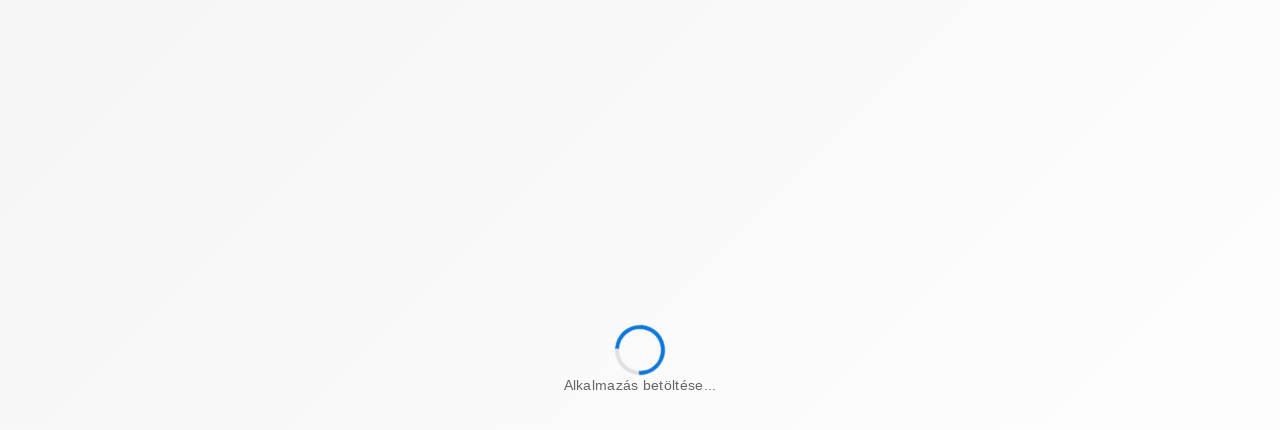

--- FILE ---
content_type: text/html; charset=utf-8
request_url: https://eer.sztfh.hu/palyazat/P27170
body_size: 57736
content:
<!DOCTYPE html><html lang="hu" prefix="og: https://ogp.me/ns#" data-beasties-container><head>
        <meta charset="utf-8">
        <title>EÉR • Elektronikus Értékesítési Rendszer • 1. oldal</title>
        <base href="/">
        <meta name="viewport" content="width=device-width, initial-scale=1">
        <meta name="format-detection" content="telephone=no">
        <link rel="icon" type="image/x-icon" href="favicon.ico">
        

        <!-- Global Application Loader -->
        <style>
            #app-loader {
                position: fixed;
                top: 0;
                left: 0;
                right: 0;
                bottom: 0;
                width: 100%;
                height: 100%;
                background: linear-gradient(135deg, #f5f5f5 0%, #ffffff 100%);
                display: flex;
                justify-content: center;
                align-items: center;
                z-index: 9999;
                font-family: -apple-system, BlinkMacSystemFont, 'Segoe UI', Roboto, 'Helvetica Neue', Arial, sans-serif;
            }

            #app-loader.hidden {
                opacity: 0;
                visibility: hidden;
                transition:
                    opacity 0.5s ease-out,
                    visibility 0.5s ease-out;
            }

            .loader-content {
                text-align: center;
                display: flex;
                flex-direction: column;
                align-items: center;
                gap: 24px;
            }

            .loader-spinner {
                width: 50px;
                height: 50px;
                border: 4px solid #e0e0e0;
                border-top: 4px solid #0d77d9;
                border-right: 4px solid #0d77d9;
                border-bottom: 4px solid #0d77d9;
                border-radius: 50%;
                animation: spin 1s linear infinite;
            }

            .loader-text {
                font-size: 14px;
                color: #666;
                font-weight: 500;
                letter-spacing: 0.3px;
            }

            @keyframes spin {
                0% {
                    transform: rotate(0deg);
                }
                100% {
                    transform: rotate(360deg);
                }
            }

            @media (prefers-reduced-motion: reduce) {
                .loader-spinner {
                    animation: none;
                    border-top: 4px solid transparent;
                    border-right: 4px solid transparent;
                    border-bottom: 4px solid transparent;
                }
            }
        </style>

        <script>
            // Initialize loader tracking
            window.appLoaderState = {
                isReady: false,
                startTime: Date.now(),
                maxWaitTime: 30000, // 30 seconds max
                hideLoader: function () {
                    if (!this.isReady) {
                        this.isReady = true;
                        const loader = document.getElementById('app-loader');
                        if (loader) {
                            loader.classList.add('hidden');
                        }
                    }
                },
                checkTimeout: function () {
                    if (Date.now() - this.startTime > this.maxWaitTime) {
                        this.hideLoader();
                    }
                },
            };

            // Safety timeout - hide loader after 30 seconds regardless
            setTimeout(() => window.appLoaderState.checkTimeout(), 30000);
        </script>
    <style>.ri-arrow-drop-down-line:before{content:"\ea50"}.ri-file-download-line:before{content:"\ecd9"}.ri-file-list-3-line:before{content:"\ecef"}.ri-filter-line:before{content:"\ed27"}.ri-mail-line:before{content:"\eef6"}.ri-menu-line:before{content:"\ef3e"}.ri-question-answer-line:before{content:"\f043"}.ri-scales-line:before{content:"\f0b9"}.ri-user-3-line:before{content:"\f256"}:root{font-family:Inter,sans-serif;font-feature-settings:"liga" 1,"calt" 1,"ss02" 1;font-size:16px;--dds-high-contrast-interactive:#fff500;--dds-high-contrast-non-interactive:#f2f2f2;--dds-high-contrast-link:#00c2ff;--dds-high-contrast-disabled:#a3abba;--dds-high-contrast-background:#0d0d0d;--dds-semantic-green-100:#f0fff8;--dds-semantic-green-200:#e5fff3;--dds-semantic-green-300:#dbffef;--dds-semantic-green-400:#22f18f;--dds-semantic-green-500:#00dd72;--dds-semantic-green-600:#00d164;--dds-semantic-green-700:#00bf53;--dds-semantic-green-800:#009b37;--dds-semantic-green-900:#00872a;--dds-semantic-green-1000:#007b24;--dds-semantic-green-1100:#005012;--dds-semantic-green-1200:#00430d;--dds-semantic-green-1300:#00390a;--dds-semantic-green-1400:#003408;--dds-semantic-green-1500:#002f07;--dds-semantic-green-1600:#002d06;--dds-semantic-green-1700:#002905;--dds-semantic-green-1800:#002304;--dds-semantic-green-1900:#002103;--dds-semantic-green-2000:#001a02;--dds-semantic-green-alpha-5:rgb(0 123 36/5%);--dds-semantic-green-alpha-10:rgba(0,123,36,.1);--dds-semantic-green-alpha-20:rgba(0,123,36,.2);--dds-semantic-green-alpha-30:rgba(0,123,36,.3);--dds-semantic-green-alpha-40:rgba(0,123,36,.4);--dds-semantic-green-alpha-50:rgba(0,123,36,.5);--dds-semantic-green-alpha-60:rgba(0,123,36,.6);--dds-semantic-green-alpha-70:rgba(0,123,36,.7);--dds-semantic-green-alpha-80:rgba(0,123,36,.8);--dds-semantic-green-alpha-90:rgba(0,123,36,.9);--dds-semantic-green-alpha-100:#007b24;--dds-semantic-blue-100:#f0f8fe;--dds-semantic-blue-200:#e8f4fd;--dds-semantic-blue-300:#dceffd;--dds-semantic-blue-400:#acdafc;--dds-semantic-blue-500:#86c9f7;--dds-semantic-blue-600:#70bef3;--dds-semantic-blue-700:#51aeeb;--dds-semantic-blue-800:#068ed0;--dds-semantic-blue-900:#007ab9;--dds-semantic-blue-1000:#006faa;--dds-semantic-blue-1100:#004773;--dds-semantic-blue-1200:#003b62;--dds-semantic-blue-1300:#003255;--dds-semantic-blue-1400:#002e4e;--dds-semantic-blue-1500:#002a48;--dds-semantic-blue-1600:#002844;--dds-semantic-blue-1700:#00233e;--dds-semantic-blue-1800:#001e36;--dds-semantic-blue-1900:#001c33;--dds-semantic-blue-2000:#00162a;--dds-semantic-blue-alpha-5:rgb(0 111 170/5%);--dds-semantic-blue-alpha-10:rgba(0,111,170,.1);--dds-semantic-blue-alpha-20:rgba(0,111,170,.2);--dds-semantic-blue-alpha-30:rgba(0,111,170,.3);--dds-semantic-blue-alpha-40:rgba(0,111,170,.4);--dds-semantic-blue-alpha-50:rgba(0,111,170,.5);--dds-semantic-blue-alpha-60:rgba(0,111,170,.6);--dds-semantic-blue-alpha-70:rgba(0,111,170,.7);--dds-semantic-blue-alpha-80:rgba(0,111,170,.8);--dds-semantic-blue-alpha-90:rgba(0,111,170,.9);--dds-semantic-blue-alpha-100:#006faa;--dds-semantic-orange-100:#fff6ec;--dds-semantic-orange-200:#fff4e5;--dds-semantic-orange-300:#ffefdb;--dds-semantic-orange-400:#ffca89;--dds-semantic-orange-500:#ffb156;--dds-semantic-orange-600:#ffa034;--dds-semantic-orange-700:#f98900;--dds-semantic-orange-800:#d06b00;--dds-semantic-orange-900:#b65b00;--dds-semantic-orange-1000:#a65200;--dds-semantic-orange-1100:#6f3300;--dds-semantic-orange-1200:#5e2a00;--dds-semantic-orange-1300:#512300;--dds-semantic-orange-1400:#4a2000;--dds-semantic-orange-1500:#441d00;--dds-semantic-orange-1600:#411b00;--dds-semantic-orange-1700:#3b1800;--dds-semantic-orange-1800:#341400;--dds-semantic-orange-1900:#301300;--dds-semantic-orange-2000:#270e00;--dds-semantic-orange-alpha-5:rgb(166 82 0/5%);--dds-semantic-orange-alpha-10:rgba(166,82,0,.1);--dds-semantic-orange-alpha-20:rgba(166,82,0,.2);--dds-semantic-orange-alpha-30:rgba(166,82,0,.3);--dds-semantic-orange-alpha-40:rgba(166,82,0,.4);--dds-semantic-orange-alpha-50:rgba(166,82,0,.5);--dds-semantic-orange-alpha-60:rgba(166,82,0,.6);--dds-semantic-orange-alpha-70:rgba(166,82,0,.7);--dds-semantic-orange-alpha-80:rgba(166,82,0,.8);--dds-semantic-orange-alpha-90:rgba(166,82,0,.9);--dds-semantic-orange-alpha-100:#a65200;--dds-semantic-red-100:#fff5f2;--dds-semantic-red-200:#ffede9;--dds-semantic-red-300:#ffe6df;--dds-semantic-red-400:#ffc6b8;--dds-semantic-red-500:#ffad99;--dds-semantic-red-600:#ff9c86;--dds-semantic-red-700:#ff8169;--dds-semantic-red-800:#f84227;--dds-semantic-red-900:#e32100;--dds-semantic-red-1000:#d40d00;--dds-semantic-red-1100:#8e0000;--dds-semantic-red-1200:#790000;--dds-semantic-red-1300:#680000;--dds-semantic-red-1400:#600000;--dds-semantic-red-1500:#590000;--dds-semantic-red-1600:#500;--dds-semantic-red-1700:#4d0000;--dds-semantic-red-1800:#400;--dds-semantic-red-1900:#400000;--dds-semantic-red-2000:#340000;--dds-semantic-red-alpha-5:rgb(212 13 0/5%);--dds-semantic-red-alpha-10:rgba(212,13,0,.1);--dds-semantic-red-alpha-20:rgba(212,13,0,.2);--dds-semantic-red-alpha-30:rgba(212,13,0,.3);--dds-semantic-red-alpha-40:rgba(212,13,0,.4);--dds-semantic-red-alpha-50:rgba(212,13,0,.5);--dds-semantic-red-alpha-60:rgba(212,13,0,.6);--dds-semantic-red-alpha-70:rgba(212,13,0,.7);--dds-semantic-red-alpha-80:rgba(212,13,0,.8);--dds-semantic-red-alpha-90:rgba(212,13,0,.9);--dds-semantic-red-alpha-100:#d40d00;--dds-cold-grey-100:#f5f7fa;--dds-cold-grey-200:#eef2f6;--dds-cold-grey-300:#e9edf2;--dds-cold-grey-400:#d1d7df;--dds-cold-grey-500:#bfc6d1;--dds-cold-grey-600:#b2b9c6;--dds-cold-grey-700:#a3abba;--dds-cold-grey-800:#7e8797;--dds-cold-grey-900:#707a8a;--dds-cold-grey-1000:#606b7a;--dds-cold-grey-1100:#404753;--dds-cold-grey-1200:#353b46;--dds-cold-grey-1300:#2b3039;--dds-cold-grey-1400:#282c35;--dds-cold-grey-1500:#242830;--dds-cold-grey-1600:#20242c;--dds-cold-grey-1700:#1c1f26;--dds-cold-grey-1800:#181b22;--dds-cold-grey-1900:#15181f;--dds-cold-grey-2000:#0f1115;--dds-cold-grey-alpha-5:rgb(96 107 122/5%);--dds-cold-grey-alpha-10:rgba(96,107,122,.1);--dds-cold-grey-alpha-20:rgba(96,107,122,.2);--dds-cold-grey-alpha-30:rgba(96,107,122,.3);--dds-cold-grey-alpha-40:rgba(96,107,122,.4);--dds-cold-grey-alpha-50:rgba(96,107,122,.5);--dds-cold-grey-alpha-60:rgba(96,107,122,.6);--dds-cold-grey-alpha-70:rgba(96,107,122,.7);--dds-cold-grey-alpha-80:rgba(96,107,122,.8);--dds-cold-grey-alpha-90:rgba(96,107,122,.9);--dds-cold-grey-alpha-100:#606b7a;--dds-teal-100:#f2fcfa;--dds-teal-200:#eafbf7;--dds-teal-300:#e2f8f4;--dds-teal-400:#86e5d1;--dds-teal-500:#47d7b9;--dds-teal-600:#23cca9;--dds-teal-700:#1cba9d;--dds-teal-800:#0f9786;--dds-teal-900:#078279;--dds-teal-1000:#027671;--dds-teal-1100:#094d3f;--dds-teal-1200:#084135;--dds-teal-1300:#07372c;--dds-teal-1400:#063229;--dds-teal-1500:#052e25;--dds-teal-1600:#052b23;--dds-teal-1700:#052720;--dds-teal-1800:#04211b;--dds-teal-1900:#041f19;--dds-teal-2000:#031814;--dds-teal-alpha-5:rgb(2 118 113/5%);--dds-teal-alpha-10:rgba(2,118,113,.1);--dds-teal-alpha-20:rgba(2,118,113,.2);--dds-teal-alpha-30:rgba(2,118,113,.3);--dds-teal-alpha-40:rgba(2,118,113,.4);--dds-teal-alpha-50:rgba(2,118,113,.5);--dds-teal-alpha-60:rgba(2,118,113,.6);--dds-teal-alpha-70:rgba(2,118,113,.7);--dds-teal-alpha-80:rgba(2,118,113,.8);--dds-teal-alpha-90:rgba(2,118,113,.9);--dds-teal-alpha-100:#027671;--dds-azure-100:#f1fdfe;--dds-azure-200:#e7fbfd;--dds-azure-300:#def9fd;--dds-azure-400:#63e5f4;--dds-azure-500:#17d4eb;--dds-azure-600:#14c8e1;--dds-azure-700:#10b5d3;--dds-azure-800:#0892b7;--dds-azure-900:#047da7;--dds-azure-1000:#01719d;--dds-azure-1100:#014966;--dds-azure-1200:#013d55;--dds-azure-1300:#003449;--dds-azure-1400:#003043;--dds-azure-1500:#002b3c;--dds-azure-1600:#00293a;--dds-azure-1700:#002534;--dds-azure-1800:#00202d;--dds-azure-1900:#001e2a;--dds-azure-2000:#001721;--dds-azure-alpha-5:rgb(1 113 157/5%);--dds-azure-alpha-10:rgba(1,113,157,.1);--dds-azure-alpha-20:rgba(1,113,157,.2);--dds-azure-alpha-30:rgba(1,113,157,.3);--dds-azure-alpha-40:rgba(1,113,157,.4);--dds-azure-alpha-50:rgba(1,113,157,.5);--dds-azure-alpha-60:rgba(1,113,157,.6);--dds-azure-alpha-70:rgba(1,113,157,.7);--dds-azure-alpha-80:rgba(1,113,157,.8);--dds-azure-alpha-90:rgba(1,113,157,.9);--dds-azure-alpha-100:#01719d;--dds-indigo-100:#f4f8ff;--dds-indigo-200:#ecf3ff;--dds-indigo-300:#e3ecff;--dds-indigo-400:#c4d3ff;--dds-indigo-500:#aebfff;--dds-indigo-600:#a2b1ff;--dds-indigo-700:#929eff;--dds-indigo-800:#647aff;--dds-indigo-900:#4964fb;--dds-indigo-1000:#4258ed;--dds-indigo-1100:#3130ab;--dds-indigo-1200:#2b2695;--dds-indigo-1300:#261d84;--dds-indigo-1400:#23197b;--dds-indigo-1500:#201673;--dds-indigo-1600:#1f146f;--dds-indigo-1700:#1c1066;--dds-indigo-1800:#180c5b;--dds-indigo-1900:#160b56;--dds-indigo-2000:#110749;--dds-indigo-alpha-5:rgb(66 88 237/5%);--dds-indigo-alpha-10:rgba(66,88,237,.1);--dds-indigo-alpha-20:rgba(66,88,237,.2);--dds-indigo-alpha-30:rgba(66,88,237,.3);--dds-indigo-alpha-40:rgba(66,88,237,.4);--dds-indigo-alpha-50:rgba(66,88,237,.5);--dds-indigo-alpha-60:rgba(66,88,237,.6);--dds-indigo-alpha-70:rgba(66,88,237,.7);--dds-indigo-alpha-80:rgba(66,88,237,.8);--dds-indigo-alpha-90:rgba(66,88,237,.9);--dds-indigo-alpha-100:#4258ed;--dds-eg-szs-gablak-100:#f5f8fa;--dds-eg-szs-gablak-200:#edf2f6;--dds-eg-szs-gablak-300:#e6edf3;--dds-eg-szs-gablak-400:#c4d6e3;--dds-eg-szs-gablak-500:#abc4d6;--dds-eg-szs-gablak-600:#9dbad0;--dds-eg-szs-gablak-700:#86aac5;--dds-eg-szs-gablak-800:#5b8bb0;--dds-eg-szs-gablak-900:#4179a4;--dds-eg-szs-gablak-1000:#326f9c;--dds-eg-szs-gablak-1100:#004b84;--dds-eg-szs-gablak-1200:#003a67;--dds-eg-szs-gablak-1300:#003157;--dds-eg-szs-gablak-1400:#002d50;--dds-eg-szs-gablak-1500:#002a49;--dds-eg-szs-gablak-1600:#002745;--dds-eg-szs-gablak-1700:#00233e;--dds-eg-szs-gablak-1800:#001e36;--dds-eg-szs-gablak-1900:#001c32;--dds-eg-szs-gablak-2000:#001628;--dds-eg-szs-gablak-alpha-5:rgb(0 75 132/5%);--dds-eg-szs-gablak-alpha-10:rgba(0,75,132,.1);--dds-eg-szs-gablak-alpha-20:rgba(0,75,132,.2);--dds-eg-szs-gablak-alpha-30:rgba(0,75,132,.3);--dds-eg-szs-gablak-alpha-40:rgba(0,75,132,.4);--dds-eg-szs-gablak-alpha-50:rgba(0,75,132,.5);--dds-eg-szs-gablak-alpha-60:rgba(0,75,132,.6);--dds-eg-szs-gablak-alpha-70:rgba(0,75,132,.7);--dds-eg-szs-gablak-alpha-80:rgba(0,75,132,.8);--dds-eg-szs-gablak-alpha-90:rgba(0,75,132,.9);--dds-eg-szs-gablak-alpha-100:#004b84;--dds-violet-100:#f8f5ff;--dds-violet-200:#f4efff;--dds-violet-300:#efe7ff;--dds-violet-400:#decaff;--dds-violet-500:#d0b3ff;--dds-violet-600:#c9a5ff;--dds-violet-700:#bc90ff;--dds-violet-800:#a065fb;--dds-violet-900:#8f50e8;--dds-violet-1000:#8445db;--dds-violet-1100:#59249b;--dds-violet-1200:#4c1c86;--dds-violet-1300:#411674;--dds-violet-1400:#3c136c;--dds-violet-1500:#371163;--dds-violet-1600:#34105f;--dds-violet-1700:#2f0d57;--dds-violet-1800:#290a4d;--dds-violet-1900:#260949;--dds-violet-2000:#1f063c;--dds-violet-alpha-5:rgb(132 69 219/5%);--dds-violet-alpha-10:rgba(132,69,219,.1);--dds-violet-alpha-20:rgba(132,69,219,.2);--dds-violet-alpha-30:rgba(132,69,219,.3);--dds-violet-alpha-40:rgba(132,69,219,.4);--dds-violet-alpha-50:rgba(132,69,219,.5);--dds-violet-alpha-60:rgba(132,69,219,.6);--dds-violet-alpha-70:rgba(132,69,219,.7);--dds-violet-alpha-80:rgba(132,69,219,.8);--dds-violet-alpha-90:rgba(132,69,219,.9);--dds-violet-alpha-100:#8445db;--dds-white-5:hsla(0,0%,100%,.05);--dds-white-10:hsla(0,0%,100%,.1);--dds-white-20:hsla(0,0%,100%,.2);--dds-white-30:hsla(0,0%,100%,.3);--dds-white-40:hsla(0,0%,100%,.4);--dds-white-50:hsla(0,0%,100%,.5);--dds-white-60:hsla(0,0%,100%,.6);--dds-white-70:hsla(0,0%,100%,.7);--dds-white-80:hsla(0,0%,100%,.8);--dds-white-90:hsla(0,0%,100%,.9);--dds-white-100:#fff;--dds-black-5:rgb(0 0 0/5%);--dds-black-10:rgba(0,0,0,.1);--dds-black-20:rgba(0,0,0,.2);--dds-black-30:rgba(0,0,0,.3);--dds-black-40:rgba(0,0,0,.4);--dds-black-50:rgba(0,0,0,.5);--dds-black-60:rgba(0,0,0,.6);--dds-black-70:rgba(0,0,0,.7);--dds-black-80:rgba(0,0,0,.8);--dds-black-90:rgba(0,0,0,.9);--dds-black-100:#000;--dds-brand-100:#f4f8ff;--dds-brand-200:#ecf3ff;--dds-brand-300:#e3ecff;--dds-brand-400:#c4d3ff;--dds-brand-500:#aebfff;--dds-brand-600:#a2b1ff;--dds-brand-700:#929eff;--dds-brand-800:#647aff;--dds-brand-900:#4964fb;--dds-brand-1000:#4258ed;--dds-brand-1100:#3130ab;--dds-brand-1200:#2b2695;--dds-brand-1300:#261d84;--dds-brand-1400:#23197b;--dds-brand-1500:#201673;--dds-brand-1600:#1f146f;--dds-brand-1700:#1c1066;--dds-brand-1800:#180c5b;--dds-brand-1900:#160b56;--dds-brand-2000:#110749;--dds-brand-alpha-5:rgb(66 88 237/5%);--dds-brand-alpha-10:rgba(66,88,237,.1);--dds-brand-alpha-20:rgba(66,88,237,.2);--dds-brand-alpha-100:#4258ed;--dds-neutral-100:#f5f7fa;--dds-neutral-200:#eef2f6;--dds-neutral-300:#e9edf2;--dds-neutral-400:#d1d7df;--dds-neutral-500:#bfc6d1;--dds-neutral-600:#b2b9c6;--dds-neutral-700:#a3abba;--dds-neutral-800:#7e8797;--dds-neutral-900:#707a8a;--dds-neutral-1000:#606b7a;--dds-neutral-1100:#404753;--dds-neutral-1200:#353b46;--dds-neutral-1300:#2b3039;--dds-neutral-1400:#282c35;--dds-neutral-1500:#242830;--dds-neutral-1600:#20242c;--dds-neutral-1700:#1c1f26;--dds-neutral-1800:#181b22;--dds-neutral-1900:#15181f;--dds-neutral-2000:#0f1115;--dds-neutral-alpha-5:rgb(96 107 122/5%);--dds-neutral-alpha-10:rgba(96,107,122,.1);--dds-neutral-alpha-20:rgba(96,107,122,.2);--dds-neutral-alpha-100:#606b7a;--dds-informative-100:#f0f8fe;--dds-informative-200:#e8f4fd;--dds-informative-300:#dceffd;--dds-informative-400:#acdafc;--dds-informative-500:#86c9f7;--dds-informative-600:#70bef3;--dds-informative-700:#51aeeb;--dds-informative-800:#068ed0;--dds-informative-900:#007ab9;--dds-informative-1000:#006faa;--dds-informative-1100:#004773;--dds-informative-1200:#003b62;--dds-informative-1300:#003255;--dds-informative-1400:#002e4e;--dds-informative-1500:#002a48;--dds-informative-1600:#002844;--dds-informative-1700:#00233e;--dds-informative-1800:#001e36;--dds-informative-1900:#001c33;--dds-informative-2000:#00162a;--dds-informative-alpha-5:rgb(0 111 170/5%);--dds-informative-alpha-10:rgba(0,111,170,.1);--dds-informative-alpha-20:rgba(0,111,170,.2);--dds-informative-alpha-100:#006faa;--dds-positive-100:#f0fff8;--dds-positive-200:#e5fff3;--dds-positive-300:#dbffef;--dds-positive-400:#22f18f;--dds-positive-500:#00dd72;--dds-positive-600:#00d164;--dds-positive-700:#00bf53;--dds-positive-800:#009b37;--dds-positive-900:#00872a;--dds-positive-1000:#007b24;--dds-positive-1100:#005012;--dds-positive-1200:#00430d;--dds-positive-1300:#00390a;--dds-positive-1400:#003408;--dds-positive-1500:#002f07;--dds-positive-1600:#002d06;--dds-positive-1700:#002905;--dds-positive-1800:#002304;--dds-positive-1900:#002103;--dds-positive-2000:#001a02;--dds-positive-alpha-5:rgb(0 123 36/5%);--dds-positive-alpha-10:rgba(0,123,36,.1);--dds-positive-alpha-20:rgba(0,123,36,.2);--dds-positive-alpha-100:#007b24;--dds-warning-100:#fff6ec;--dds-warning-200:#fff4e5;--dds-warning-300:#ffefdb;--dds-warning-400:#ffca89;--dds-warning-500:#ffb156;--dds-warning-600:#ffa034;--dds-warning-700:#f98900;--dds-warning-800:#d06b00;--dds-warning-900:#b65b00;--dds-warning-1000:#a65200;--dds-warning-1100:#6f3300;--dds-warning-1200:#5e2a00;--dds-warning-1300:#512300;--dds-warning-1400:#4a2000;--dds-warning-1500:#441d00;--dds-warning-1600:#411b00;--dds-warning-1700:#3b1800;--dds-warning-1800:#341400;--dds-warning-1900:#301300;--dds-warning-2000:#270e00;--dds-warning-alpha-5:rgb(166 82 0/5%);--dds-warning-alpha-10:rgba(166,82,0,.1);--dds-warning-alpha-20:rgba(166,82,0,.2);--dds-warning-alpha-100:#a65200;--dds-negative-100:#fff5f2;--dds-negative-200:#ffede9;--dds-negative-300:#ffe6df;--dds-negative-400:#ffc6b8;--dds-negative-500:#ffad99;--dds-negative-600:#ff9c86;--dds-negative-700:#ff8169;--dds-negative-800:#f84227;--dds-negative-900:#e32100;--dds-negative-1000:#d40d00;--dds-negative-1100:#8e0000;--dds-negative-1200:#790000;--dds-negative-1300:#680000;--dds-negative-1400:#600000;--dds-negative-1500:#590000;--dds-negative-1600:#500;--dds-negative-1700:#4d0000;--dds-negative-1800:#400;--dds-negative-1900:#400000;--dds-negative-2000:#340000;--dds-negative-alpha-5:rgb(212 13 0/5%);--dds-negative-alpha-10:rgba(212,13,0,.1);--dds-negative-alpha-20:rgba(212,13,0,.2);--dds-negative-alpha-100:#d40d00;--dds-transition-xx-slow:2s;--dds-transition-x-slow:1s;--dds-transition-slow:.5s;--dds-transition-medium:.2s;--dds-transition-fast:.15s;--dds-transition-x-fast:.1s;--dds-easing-ease-in-out:cubic-bezier(.42,0,.58,1);--dds-easing-ease-in:cubic-bezier(.42,0,1,1);--dds-easing-ease-out:cubic-bezier(0,0,.58,1);--dds-easing-linear:linear;--dds-font-2xs:.625rem;--dds-font-xs:.75rem;--dds-font-sm:.875rem;--dds-font-base:1rem;--dds-font-lg:1.125rem;--dds-font-xl:1.25rem;--dds-font-2xl:1.375rem;--dds-font-3xl:1.5rem;--dds-font-4xl:1.75rem;--dds-font-5xl:2rem;--dds-font-6xl:2.25rem;--dds-font-7xl:2.5rem;--dds-font-8xl:2.875rem;--dds-font-9xl:3.25rem;--dds-font-10xl:3.625rem;--dds-font-11xl:4.125rem;--dds-font-12xl:4.625rem;--dds-font-type:inter,sans-serif;--dds-font-line-height-base:1;--dds-font-line-height-large:1.25;--dds-font-line-height-xlarge:1.5;--dds-font-weight-medium:500;--dds-font-weight-bold:700;--dds-tooltip-offset:8;--dds-tooltip-arrow-size:8px;--dds-tooltip-popup-shadow:0 8px 12px -2px rgb(0 0 0/8%),0 2px 6px -2px rgb(0 0 0/6%);--dds-tray-width:250px;--dds-tray-min-width:400px;--dds-tray-min-height:300px;--dds-z-index-modal:10;--dds-spacing-0:0;--dds-spacing-50:2px;--dds-spacing-100:4px;--dds-spacing-150:6px;--dds-spacing-200:8px;--dds-spacing-300:12px;--dds-spacing-400:16px;--dds-spacing-500:20px;--dds-spacing-600:24px;--dds-spacing-700:28px;--dds-spacing-800:32px;--dds-spacing-1000:40px;--dds-spacing-1200:48px;--dds-spacing-1400:56px;--dds-spacing-1600:64px;--dds-spacing-1800:72px;--dds-spacing-2000:80px;--dds-spacing-2400:96px;--dds-spacing-3000:120px;--dds-spacing-4000:160px;--dds-spacing-5000:200px;--dds-spacing-6000:240px;--dds-z-index-0:0;--dds-z-index-10:10;--dds-z-index-20:20;--dds-z-index-30:30;--dds-z-index-40:40;--dds-z-index-50:50;--dds-z-index-60:60;--dds-z-index-70:70;--dds-z-index-80:80;--dds-z-index-90:90;--dds-z-index-100:100;--dds-z-index-n1:-1;--dds-z-index-n10:-10;--dds-z-index-n20:-20;--dds-border-width-none:0;--dds-border-width-base:1px;--dds-border-width-large:2px;--dds-border-width-xlarge:3px;--dds-border-width-2xlarge:4px;--dds-radius-none:0;--dds-radius-small:4px;--dds-radius-base:8px;--dds-radius-large:16px;--dds-radius-xlarge:24px;--dds-radius-rounded:1000px;--dds-breakpoints-xsmall:320px;--dds-breakpoints-small:640px;--dds-breakpoints-medium:768px;--dds-breakpoints-large:1024px;--dds-breakpoints-xlarge:1280px;--dds-breakpoints-2xlarge:1536px;--dds-containers-xsmall:460px;--dds-containers-small:540px;--dds-containers-medium:720px;--dds-containers-large:960px;--dds-containers-xlarge:1140px;--dds-containers-2xlarge:1320px;--dds-icon-xsmall:12px;--dds-icon-small:16px;--dds-icon-base:20px;--dds-icon-medium:24px;--dds-icon-large:32px;--dds-icon-neutral-on-inverted:#fff;--dds-icon-neutral-subtle:#606b7a;--dds-icon-neutral-base:#404753;--dds-icon-neutral-strong:#1c1f26;--dds-icon-neutral-inverted:#fff;--dds-icon-neutral-disabled:#707a8a;--dds-icon-brand-subtle:#4258ed;--dds-icon-brand-base:#3130ab;--dds-icon-brand-strong:#2b2695;--dds-icon-positive-subtle:#007b24;--dds-icon-positive-base:#005012;--dds-icon-positive-strong:#00430d;--dds-icon-informative-subtle:#006faa;--dds-icon-informative-base:#004773;--dds-icon-informative-strong:#003b62;--dds-icon-warning-subtle:#f98900;--dds-icon-warning-base:#d06b00;--dds-icon-warning-strong:#b65b00;--dds-icon-negative-subtle:#d40d00;--dds-icon-negative-base:#8e0000;--dds-icon-negative-strong:#790000;--dds-button-primary-background-enabled:#4258ed;--dds-button-primary-background-hover:#3130ab;--dds-button-primary-background-pressed:#2b2695;--dds-button-primary-background-disabled:#a3abba;--dds-button-primary-background-inverted-enabled:#f4f8ff;--dds-button-primary-background-inverted-hover:#e3ecff;--dds-button-primary-background-inverted-pressed:#c4d3ff;--dds-button-primary-background-destructive-enabled:#d40d00;--dds-button-primary-background-destructive-hover:#8e0000;--dds-button-primary-background-destructive-pressed:#790000;--dds-button-primary-icon-enabled:#fff;--dds-button-primary-icon-inverted:#4258ed;--dds-button-primary-icon-disabled:#f5f7fa;--dds-button-primary-text-enabled:#fff;--dds-button-primary-text-inverted:#4258ed;--dds-button-primary-text-disabled:#f5f7fa;--dds-button-outline-border-enabled:#4258ed;--dds-button-outline-border-hover:#3130ab;--dds-button-outline-border-pressed:#2b2695;--dds-button-outline-border-disabled:#707a8a;--dds-button-outline-border-destructive-enabled:#d40d00;--dds-button-outline-border-destructive-hover:#8e0000;--dds-button-outline-border-destructive-pressed:#790000;--dds-button-outline-border-inverted-enabled:#f4f8ff;--dds-button-outline-border-inverted-hover:#e3ecff;--dds-button-outline-border-inverted-pressed:#c4d3ff;--dds-button-outline-icon-enabled:#4258ed;--dds-button-outline-icon-hover:#3130ab;--dds-button-outline-icon-pressed:#2b2695;--dds-button-outline-icon-disabled:#707a8a;--dds-button-outline-icon-destructive-enabled:#d40d00;--dds-button-outline-icon-destructive-hover:#8e0000;--dds-button-outline-icon-destructive-pressed:#790000;--dds-button-outline-icon-inverted-enabled:#f4f8ff;--dds-button-outline-icon-inverted-hover:#e3ecff;--dds-button-outline-icon-inverted-pressed:#c4d3ff;--dds-button-outline-text-enabled:#4258ed;--dds-button-outline-text-hover:#3130ab;--dds-button-outline-text-pressed:#2b2695;--dds-button-outline-text-disabled:#707a8a;--dds-button-outline-text-destructive-enabled:#d40d00;--dds-button-outline-text-destructive-hover:#8e0000;--dds-button-outline-text-destructive-pressed:#790000;--dds-button-outline-text-inverted-enabled:#f4f8ff;--dds-button-outline-text-inverted-hover:#e3ecff;--dds-button-outline-text-inverted-pressed:#c4d3ff;--dds-button-subtle-background-enabled:rgb(66 88 237/5%);--dds-button-subtle-background-hover:rgba(66,88,237,.1);--dds-button-subtle-background-pressed:rgba(66,88,237,.2);--dds-button-subtle-background-disabled:rgba(96,107,122,.2);--dds-button-subtle-background-neutral-enabled:rgb(96 107 122/5%);--dds-button-subtle-background-neutral-hover:rgba(96,107,122,.1);--dds-button-subtle-background-neutral-pressed:rgba(96,107,122,.2);--dds-button-subtle-background-destructive-enabled:rgb(212 13 0/5%);--dds-button-subtle-background-destructive-hover:rgba(212,13,0,.1);--dds-button-subtle-background-destructive-pressed:rgba(212,13,0,.2);--dds-button-subtle-background-inverted-enabled:hsla(0,0%,100%,.05);--dds-button-subtle-background-inverted-hover:hsla(0,0%,100%,.1);--dds-button-subtle-background-inverted-pressed:hsla(0,0%,100%,.2);--dds-button-subtle-icon-enabled:#4258ed;--dds-button-subtle-icon-hover:#3130ab;--dds-button-subtle-icon-pressed:#2b2695;--dds-button-subtle-icon-inverted:#fff;--dds-button-subtle-icon-disabled:#707a8a;--dds-button-subtle-icon-neutral-enabled:#282c35;--dds-button-subtle-icon-neutral-hover:#242830;--dds-button-subtle-icon-neutral-pressed:#20242c;--dds-button-subtle-icon-destructive-enabled:#d40d00;--dds-button-subtle-icon-destructive-hover:#8e0000;--dds-button-subtle-icon-destructive-pressed:#790000;--dds-button-subtle-text-enabled:#4258ed;--dds-button-subtle-text-hover:#3130ab;--dds-button-subtle-text-pressed:#2b2695;--dds-button-subtle-text-inverted:#fff;--dds-button-subtle-text-disabled:#707a8a;--dds-button-subtle-text-neutral-enabled:#282c35;--dds-button-subtle-text-neutral-hover:#242830;--dds-button-subtle-text-neutral-pressed:#20242c;--dds-button-subtle-text-destructive-enabled:#d40d00;--dds-button-subtle-text-destructive-hover:#8e0000;--dds-button-subtle-text-destructive-pressed:#790000;--dds-button-subtle-border-enabled:rgba(66,88,237,.2);--dds-button-subtle-border-hover:rgba(66,88,237,.2);--dds-button-subtle-border-pressed:rgba(66,88,237,.2);--dds-button-subtle-border-disabled:rgba(96,107,122,.2);--dds-button-subtle-border-neutral-enabled:rgba(96,107,122,.2);--dds-button-subtle-border-neutral-hover:rgba(96,107,122,.2);--dds-button-subtle-border-neutral-pressed:rgba(96,107,122,.2);--dds-button-subtle-border-destructive-enabled:rgba(212,13,0,.2);--dds-button-subtle-border-destructive-hover:rgba(212,13,0,.2);--dds-button-subtle-border-destructive-pressed:rgba(212,13,0,.2);--dds-button-subtle-border-inverted-enabled:hsla(0,0%,100%,.2);--dds-button-subtle-border-inverted-hover:hsla(0,0%,100%,.2);--dds-button-subtle-border-inverted-pressed:hsla(0,0%,100%,.2);--dds-button-toggle-background-enabled:rgb(96 107 122/5%);--dds-button-toggle-background-hover:rgba(96,107,122,.1);--dds-button-toggle-background-pressed:rgba(96,107,122,.2);--dds-button-toggle-background-selected-enabled:#4258ed;--dds-button-toggle-background-selected-hover:#3130ab;--dds-button-toggle-background-selected-pressed:#2b2695;--dds-button-toggle-background-disabled:#a3abba;--dds-button-toggle-content-enabled:#282c35;--dds-button-toggle-content-hover:#242830;--dds-button-toggle-content-pressed:#20242c;--dds-button-toggle-content-selected-enabled:#fff;--dds-button-toggle-content-selected-hover:#fff;--dds-button-toggle-content-selected-pressed:#fff;--dds-button-toggle-content-disabled:#f5f7fa;--dds-button-toggle-border-enabled:rgba(96,107,122,.2);--dds-button-toggle-border-hover:rgba(96,107,122,.2);--dds-button-toggle-border-pressed:rgba(96,107,122,.2);--dds-button-toggle-border-disabled:rgba(96,107,122,.2);--dds-banner-background-brand:#4258ed;--dds-banner-background-positive:#007b24;--dds-banner-background-informative:#006faa;--dds-banner-background-warning:#ffb156;--dds-banner-background-negative:#d40d00;--dds-banner-icon-brand:#fff;--dds-banner-icon-positive:#fff;--dds-banner-icon-informative:#fff;--dds-banner-icon-warning:#1c1f26;--dds-banner-icon-negative:#fff;--dds-banner-text-brand:#fff;--dds-banner-text-positive:#fff;--dds-banner-text-informative:#fff;--dds-banner-text-warning:#1c1f26;--dds-banner-text-negative:#fff;--dds-banner-action-enabled:#fff;--dds-banner-action-hover:#e9edf2;--dds-banner-action-pressed:#d1d7df;--dds-banner-action-focused:#e9edf2;--dds-banner-action-inverted-enabled:#1c1f26;--dds-banner-action-inverted-hover:#242830;--dds-banner-action-inverted-pressed:#2b3039;--dds-banner-action-inverted-focused:#242830;--dds-fields-background-default:#fff;--dds-fields-background-default-none:hsla(0,0%,100%,0);--dds-fields-background-read-only:#f5f7fa;--dds-fields-background-read-only-none:rgba(245,247,250,0);--dds-fields-background-disabled:#d1d7df;--dds-fields-background-disabled-none:rgba(209,215,223,0);--dds-link-enabled:#4258ed;--dds-link-hover:#3130ab;--dds-link-pressed:#2b2695;--dds-link-visited:#201673;--dds-link-neutral-enabled:#606b7a;--dds-link-neutral-hover:#404753;--dds-link-neutral-pressed:#1c1f26;--dds-link-neutral-visited:#707a8a;--dds-link-inverted-enabled:#fff;--dds-link-inverted-hover:#e3ecff;--dds-link-inverted-pressed:#c4d3ff;--dds-link-inverted-visited:#aebfff;--dds-title:string value;--dds-subtitle:string value;--dds-focus-outer-ring:#647aff;--dds-focus-inner-ring:#fff;--dds-dap-logo:#4258ed;--dds-dap-logo-inverted:#fff;--dds-background-neutral-subtle:#fff;--dds-background-neutral-base:#f5f7fa;--dds-background-neutral-medium:#eef2f6;--dds-background-neutral-strong:#e9edf2;--dds-background-neutral-stronger:#d1d7df;--dds-background-neutral-disabled:#b2b9c6;--dds-background-neutral-base-inverted:#606b7a;--dds-background-neutral-medium-inverted:#404753;--dds-background-neutral-strong-inverted:#353b46;--dds-background-neutral-disabled-inverted:#eef2f6;--dds-background-neutral-read-only:#f5f7fa;--dds-background-brand-subtle:#fff;--dds-background-brand-base:#f4f8ff;--dds-background-brand-medium:#ecf3ff;--dds-background-brand-strong:#e3ecff;--dds-background-brand-base-inverted:#4258ed;--dds-background-brand-medium-inverted:#3130ab;--dds-background-brand-strong-inverted:#2b2695;--dds-background-positive-subtle:#fff;--dds-background-positive-base:#f0fff8;--dds-background-positive-medium:#e5fff3;--dds-background-positive-strong:#dbffef;--dds-background-positive-base-inverted:#007b24;--dds-background-positive-medium-inverted:#005012;--dds-background-positive-strong-inverted:#00430d;--dds-background-informative-subtle:#fff;--dds-background-informative-base:#f0f8fe;--dds-background-informative-medium:#e8f4fd;--dds-background-informative-strong:#dceffd;--dds-background-informative-base-inverted:#006faa;--dds-background-informative-medium-inverted:#004773;--dds-background-informative-strong-inverted:#003b62;--dds-background-warning-subtle:#fff;--dds-background-warning-base:#fff6ec;--dds-background-warning-medium:#fff4e5;--dds-background-warning-strong:#ffefdb;--dds-background-warning-base-inverted:#ffa034;--dds-background-warning-medium-inverted:#f98900;--dds-background-warning-strong-inverted:#d06b00;--dds-background-negative-subtle:#fff;--dds-background-negative-base:#fff5f2;--dds-background-negative-medium:#ffede9;--dds-background-negative-strong:#ffe6df;--dds-background-negative-base-inverted:#d40d00;--dds-background-negative-medium-inverted:#8e0000;--dds-background-negative-strong-inverted:#790000;--dds-text-neutral-on-inverted:#fff;--dds-text-neutral-subtle:#606b7a;--dds-text-neutral-base:#404753;--dds-text-neutral-strong:#1c1f26;--dds-text-neutral-inverted:#fff;--dds-text-neutral-disabled:#707a8a;--dds-text-neutral-placeholder:#a3abba;--dds-text-brand-subtle:#4258ed;--dds-text-brand-base:#3130ab;--dds-text-brand-strong:#2b2695;--dds-text-positive-subtle:#007b24;--dds-text-positive-base:#005012;--dds-text-positive-strong:#00430d;--dds-text-informative-subtle:#006faa;--dds-text-informative-base:#004773;--dds-text-informative-strong:#003b62;--dds-text-warning-subtle:#a65200;--dds-text-warning-base:#6f3300;--dds-text-warning-strong:#5e2a00;--dds-text-negative-subtle:#d40d00;--dds-text-negative-base:#8e0000;--dds-text-negative-strong:#790000;--dds-border-neutral-transparent:hsla(0,0%,100%,0);--dds-border-neutral-transparent-disabled:hsla(0,0%,100%,0);--dds-border-neutral-transparent-interactive:hsla(0,0%,100%,0);--dds-border-neutral-subtle:#a3abba;--dds-border-neutral-base:#606b7a;--dds-border-neutral-medium:#404753;--dds-border-neutral-strong:#20242c;--dds-border-neutral-divider:rgba(0,0,0,.1);--dds-border-neutral-divider-inverted:hsla(0,0%,100%,.1);--dds-border-neutral-disabled:#707a8a;--dds-border-neutral-inverted:#fff;--dds-border-brand-subtle:#929eff;--dds-border-brand-base:#4258ed;--dds-border-brand-medium:#3130ab;--dds-border-brand-strong:#1f146f;--dds-border-positive-subtle:#00bf53;--dds-border-positive-base:#007b24;--dds-border-positive-medium:#005012;--dds-border-positive-strong:#002d06;--dds-border-informative-subtle:#51aeeb;--dds-border-informative-base:#006faa;--dds-border-informative-medium:#004773;--dds-border-informative-strong:#002844;--dds-border-warning-subtle:#f98900;--dds-border-warning-base:#a65200;--dds-border-warning-medium:#6f3300;--dds-border-warning-strong:#411b00;--dds-border-negative-subtle:#ff8169;--dds-border-negative-base:#d40d00;--dds-border-negative-medium:#8e0000;--dds-border-negative-strong:#500;--dds-transparent-black-subtle:rgb(0 0 0/5%);--dds-transparent-black-base:rgba(0,0,0,.1);--dds-transparent-black-medium:rgba(0,0,0,.2);--dds-transparent-black-strong:#000;--dds-transparent-black-subtle-static:rgb(0 0 0/5%);--dds-transparent-black-base-static:rgba(0,0,0,.1);--dds-transparent-black-medium-static:rgba(0,0,0,.2);--dds-transparent-black-strong-static:#000;--dds-transparent-black-none:transparent;--dds-transparent-white-subtle:hsla(0,0%,100%,.05);--dds-transparent-white-base:hsla(0,0%,100%,.1);--dds-transparent-white-medium:hsla(0,0%,100%,.2);--dds-transparent-white-strong:#fff;--dds-transparent-white-subtle-static:hsla(0,0%,100%,.05);--dds-transparent-white-base-static:hsla(0,0%,100%,.1);--dds-transparent-white-medium-static:hsla(0,0%,100%,.2);--dds-transparent-white-strong-static:#fff;--dds-transparent-white-none:hsla(0,0%,100%,0)}:root{--dds-high-contrast-interactive: #fff500;--dds-high-contrast-non-interactive: #f2f2f2;--dds-high-contrast-link: #00c2ff;--dds-high-contrast-disabled: #a3abba;--dds-high-contrast-background: #0d0d0d;--dds-semantic-green-100: rgb(242.25, 248.4, 244.05);--dds-semantic-green-200: rgb(234.6, 244.44, 237.48);--dds-semantic-green-300: rgb(224.4, 239.16, 228.72);--dds-semantic-green-400: rgb(178.5, 215.4, 189.3);--dds-semantic-green-500: rgb(140.25, 195.6, 156.45);--dds-semantic-green-600: rgb(114.75, 182.4, 134.55);--dds-semantic-green-700: rgb(76.5, 162.6, 101.7);--dds-semantic-green-800: rgb(38.25, 142.8, 68.85);--dds-semantic-green-900: rgb(20.4, 133.56, 53.52);--dds-semantic-green-1000: #007b24;--dds-semantic-green-1100: rgb(0, 79.95, 23.4);--dds-semantic-green-1200: rgb(0, 67.65, 19.8);--dds-semantic-green-1300: rgb(0, 57.81, 16.92);--dds-semantic-green-1400: rgb(0, 52.89, 15.48);--dds-semantic-green-1500: rgb(0, 47.97, 14.04);--dds-semantic-green-1600: rgb(0, 45.51, 13.32);--dds-semantic-green-1700: rgb(0, 40.59, 11.88);--dds-semantic-green-1800: rgb(0, 34.44, 10.08);--dds-semantic-green-1900: rgb(0, 30.75, 9);--dds-semantic-green-2000: rgb(0, 22.14, 6.48);--dds-semantic-green-alpha-5: rgb(0 123 36 / 5%);--dds-semantic-green-alpha-10: rgba(0, 123, 36, .1);--dds-semantic-green-alpha-20: rgba(0, 123, 36, .2);--dds-semantic-green-alpha-30: rgba(0, 123, 36, .3);--dds-semantic-green-alpha-40: rgba(0, 123, 36, .4);--dds-semantic-green-alpha-50: rgba(0, 123, 36, .5);--dds-semantic-green-alpha-60: rgba(0, 123, 36, .6);--dds-semantic-green-alpha-70: rgba(0, 123, 36, .7);--dds-semantic-green-alpha-80: rgba(0, 123, 36, .8);--dds-semantic-green-alpha-90: rgba(0, 123, 36, .9);--dds-semantic-green-alpha-100: #007b24;--dds-semantic-blue-100: rgb(242.25, 247.8, 250.75);--dds-semantic-blue-200: rgb(234.6, 243.48, 248.2);--dds-semantic-blue-300: rgb(224.4, 237.72, 244.8);--dds-semantic-blue-400: rgb(178.5, 211.8, 229.5);--dds-semantic-blue-500: rgb(140.25, 190.2, 216.75);--dds-semantic-blue-600: rgb(114.75, 175.8, 208.25);--dds-semantic-blue-700: rgb(76.5, 154.2, 195.5);--dds-semantic-blue-800: rgb(38.25, 132.6, 182.75);--dds-semantic-blue-900: rgb(20.4, 122.52, 176.8);--dds-semantic-blue-1000: #006faa;--dds-semantic-blue-1100: rgb(0, 72.15, 110.5);--dds-semantic-blue-1200: rgb(0, 61.05, 93.5);--dds-semantic-blue-1300: rgb(0, 52.17, 79.9);--dds-semantic-blue-1400: rgb(0, 47.73, 73.1);--dds-semantic-blue-1500: rgb(0, 43.29, 66.3);--dds-semantic-blue-1600: rgb(0, 41.07, 62.9);--dds-semantic-blue-1700: rgb(0, 36.63, 56.1);--dds-semantic-blue-1800: rgb(0, 31.08, 47.6);--dds-semantic-blue-1900: rgb(0, 27.75, 42.5);--dds-semantic-blue-2000: rgb(0, 19.98, 30.6);--dds-semantic-blue-alpha-5: rgb(0 111 170 / 5%);--dds-semantic-blue-alpha-10: rgba(0, 111, 170, .1);--dds-semantic-blue-alpha-20: rgba(0, 111, 170, .2);--dds-semantic-blue-alpha-30: rgba(0, 111, 170, .3);--dds-semantic-blue-alpha-40: rgba(0, 111, 170, .4);--dds-semantic-blue-alpha-50: rgba(0, 111, 170, .5);--dds-semantic-blue-alpha-60: rgba(0, 111, 170, .6);--dds-semantic-blue-alpha-70: rgba(0, 111, 170, .7);--dds-semantic-blue-alpha-80: rgba(0, 111, 170, .8);--dds-semantic-blue-alpha-90: rgba(0, 111, 170, .9);--dds-semantic-blue-alpha-100: #006faa;--dds-semantic-orange-100: rgb(250.55, 246.35, 242.25);--dds-semantic-orange-200: rgb(247.88, 241.16, 234.6);--dds-semantic-orange-300: rgb(244.32, 234.24, 224.4);--dds-semantic-orange-400: rgb(228.3, 203.1, 178.5);--dds-semantic-orange-500: rgb(214.95, 177.15, 140.25);--dds-semantic-orange-600: rgb(206.05, 159.85, 114.75);--dds-semantic-orange-700: rgb(192.7, 133.9, 76.5);--dds-semantic-orange-800: rgb(179.35, 107.95, 38.25);--dds-semantic-orange-900: rgb(173.12, 95.84, 20.4);--dds-semantic-orange-1000: #a65200;--dds-semantic-orange-1100: rgb(107.9, 53.3, 0);--dds-semantic-orange-1200: rgb(91.3, 45.1, 0);--dds-semantic-orange-1300: rgb(78.02, 38.54, 0);--dds-semantic-orange-1400: rgb(71.38, 35.26, 0);--dds-semantic-orange-1500: rgb(64.74, 31.98, 0);--dds-semantic-orange-1600: rgb(61.42, 30.34, 0);--dds-semantic-orange-1700: rgb(54.78, 27.06, 0);--dds-semantic-orange-1800: rgb(46.48, 22.96, 0);--dds-semantic-orange-1900: rgb(41.5, 20.5, 0);--dds-semantic-orange-2000: rgb(29.88, 14.76, 0);--dds-semantic-orange-alpha-5: rgb(166 82 0 / 5%);--dds-semantic-orange-alpha-10: rgba(166, 82, 0, .1);--dds-semantic-orange-alpha-20: rgba(166, 82, 0, .2);--dds-semantic-orange-alpha-30: rgba(166, 82, 0, .3);--dds-semantic-orange-alpha-40: rgba(166, 82, 0, .4);--dds-semantic-orange-alpha-50: rgba(166, 82, 0, .5);--dds-semantic-orange-alpha-60: rgba(166, 82, 0, .6);--dds-semantic-orange-alpha-70: rgba(166, 82, 0, .7);--dds-semantic-orange-alpha-80: rgba(166, 82, 0, .8);--dds-semantic-orange-alpha-90: rgba(166, 82, 0, .9);--dds-semantic-orange-alpha-100: #a65200;--dds-semantic-red-100: rgb(252.85, 242.9, 242.25);--dds-semantic-red-200: rgb(251.56, 235.64, 234.6);--dds-semantic-red-300: rgb(249.84, 225.96, 224.4);--dds-semantic-red-400: rgb(242.1, 182.4, 178.5);--dds-semantic-red-500: rgb(235.65, 146.1, 140.25);--dds-semantic-red-600: rgb(231.35, 121.9, 114.75);--dds-semantic-red-700: rgb(224.9, 85.6, 76.5);--dds-semantic-red-800: rgb(218.45, 49.3, 38.25);--dds-semantic-red-900: rgb(215.44, 32.36, 20.4);--dds-semantic-red-1000: #d40d00;--dds-semantic-red-1100: rgb(137.8, 8.45, 0);--dds-semantic-red-1200: rgb(116.6, 7.15, 0);--dds-semantic-red-1300: rgb(99.64, 6.11, 0);--dds-semantic-red-1400: rgb(91.16, 5.59, 0);--dds-semantic-red-1500: rgb(82.68, 5.07, 0);--dds-semantic-red-1600: rgb(78.44, 4.81, 0);--dds-semantic-red-1700: rgb(69.96, 4.29, 0);--dds-semantic-red-1800: rgb(59.36, 3.64, 0);--dds-semantic-red-1900: rgb(53, 3.25, 0);--dds-semantic-red-2000: rgb(38.16, 2.34, 0);--dds-semantic-red-alpha-5: rgb(212 13 0 / 5%);--dds-semantic-red-alpha-10: rgba(212, 13, 0, .1);--dds-semantic-red-alpha-20: rgba(212, 13, 0, .2);--dds-semantic-red-alpha-30: rgba(212, 13, 0, .3);--dds-semantic-red-alpha-40: rgba(212, 13, 0, .4);--dds-semantic-red-alpha-50: rgba(212, 13, 0, .5);--dds-semantic-red-alpha-60: rgba(212, 13, 0, .6);--dds-semantic-red-alpha-70: rgba(212, 13, 0, .7);--dds-semantic-red-alpha-80: rgba(212, 13, 0, .8);--dds-semantic-red-alpha-90: rgba(212, 13, 0, .9);--dds-semantic-red-alpha-100: #d40d00;--dds-cold-grey-100: rgb(247.05, 247.6, 248.35);--dds-cold-grey-200: rgb(242.28, 243.16, 244.36);--dds-cold-grey-300: rgb(235.92, 237.24, 239.04);--dds-cold-grey-400: rgb(207.3, 210.6, 215.1);--dds-cold-grey-500: rgb(183.45, 188.4, 195.15);--dds-cold-grey-600: rgb(167.55, 173.6, 181.85);--dds-cold-grey-700: rgb(143.7, 151.4, 161.9);--dds-cold-grey-800: rgb(119.85, 129.2, 141.95);--dds-cold-grey-900: rgb(108.72, 118.84, 132.64);--dds-cold-grey-1000: #606b7a;--dds-cold-grey-1100: rgb(62.4, 69.55, 79.3);--dds-cold-grey-1200: rgb(52.8, 58.85, 67.1);--dds-cold-grey-1300: rgb(45.12, 50.29, 57.34);--dds-cold-grey-1400: rgb(41.28, 46.01, 52.46);--dds-cold-grey-1500: rgb(37.44, 41.73, 47.58);--dds-cold-grey-1600: rgb(35.52, 39.59, 45.14);--dds-cold-grey-1700: rgb(31.68, 35.31, 40.26);--dds-cold-grey-1800: rgb(26.88, 29.96, 34.16);--dds-cold-grey-1900: rgb(24, 26.75, 30.5);--dds-cold-grey-2000: rgb(17.28, 19.26, 21.96);--dds-cold-grey-alpha-5: rgb(96 107 122 / 5%);--dds-cold-grey-alpha-10: rgba(96, 107, 122, .1);--dds-cold-grey-alpha-20: rgba(96, 107, 122, .2);--dds-cold-grey-alpha-30: rgba(96, 107, 122, .3);--dds-cold-grey-alpha-40: rgba(96, 107, 122, .4);--dds-cold-grey-alpha-50: rgba(96, 107, 122, .5);--dds-cold-grey-alpha-60: rgba(96, 107, 122, .6);--dds-cold-grey-alpha-70: rgba(96, 107, 122, .7);--dds-cold-grey-alpha-80: rgba(96, 107, 122, .8);--dds-cold-grey-alpha-90: rgba(96, 107, 122, .9);--dds-cold-grey-alpha-100: #606b7a;--dds-neutral-100: rgb(247.05, 247.6, 248.35);--dds-neutral-200: rgb(242.28, 243.16, 244.36);--dds-neutral-300: rgb(235.92, 237.24, 239.04);--dds-neutral-400: rgb(207.3, 210.6, 215.1);--dds-neutral-500: rgb(183.45, 188.4, 195.15);--dds-neutral-600: rgb(167.55, 173.6, 181.85);--dds-neutral-700: rgb(143.7, 151.4, 161.9);--dds-neutral-800: rgb(119.85, 129.2, 141.95);--dds-neutral-900: rgb(108.72, 118.84, 132.64);--dds-neutral-1000: #606b7a;--dds-neutral-1100: rgb(62.4, 69.55, 79.3);--dds-neutral-1200: rgb(52.8, 58.85, 67.1);--dds-neutral-1300: rgb(45.12, 50.29, 57.34);--dds-neutral-1400: rgb(41.28, 46.01, 52.46);--dds-neutral-1500: rgb(37.44, 41.73, 47.58);--dds-neutral-1600: rgb(35.52, 39.59, 45.14);--dds-neutral-1700: rgb(31.68, 35.31, 40.26);--dds-neutral-1800: rgb(26.88, 29.96, 34.16);--dds-neutral-1900: rgb(24, 26.75, 30.5);--dds-neutral-2000: rgb(17.28, 19.26, 21.96);--dds-neutral-alpha-5: rgb(96 107 122 / 5%);--dds-neutral-alpha-10: rgba(96, 107, 122, .1);--dds-neutral-alpha-20: rgba(96, 107, 122, .2);--dds-neutral-alpha-30: rgba(96, 107, 122, .3);--dds-neutral-alpha-40: rgba(96, 107, 122, .4);--dds-neutral-alpha-50: rgba(96, 107, 122, .5);--dds-neutral-alpha-60: rgba(96, 107, 122, .6);--dds-neutral-alpha-70: rgba(96, 107, 122, .7);--dds-neutral-alpha-80: rgba(96, 107, 122, .8);--dds-neutral-alpha-90: rgba(96, 107, 122, .9);--dds-neutral-alpha-100: #606b7a;--dds-teal-100: rgb(242.35, 248.15, 247.9);--dds-teal-200: rgb(234.76, 244.04, 243.64);--dds-teal-300: rgb(224.64, 238.56, 237.96);--dds-teal-400: rgb(179.1, 213.9, 212.4);--dds-teal-500: rgb(141.15, 193.35, 191.1);--dds-teal-600: rgb(115.85, 179.65, 176.9);--dds-teal-700: rgb(77.9, 159.1, 155.6);--dds-teal-800: rgb(39.95, 138.55, 134.3);--dds-teal-900: rgb(22.24, 128.96, 124.36);--dds-teal-1000: #027671;--dds-teal-1100: rgb(1.3, 76.7, 73.45);--dds-teal-1200: rgb(1.1, 64.9, 62.15);--dds-teal-1300: rgb(.94, 55.46, 53.11);--dds-teal-1400: rgb(.86, 50.74, 48.59);--dds-teal-1500: rgb(.78, 46.02, 44.07);--dds-teal-1600: rgb(.74, 43.66, 41.81);--dds-teal-1700: rgb(.66, 38.94, 37.29);--dds-teal-1800: rgb(.56, 33.04, 31.64);--dds-teal-1900: rgb(.5, 29.5, 28.25);--dds-teal-2000: rgb(.36, 21.24, 20.34);--dds-teal-alpha-5: rgb(2 118 113 / 5%);--dds-teal-alpha-10: rgba(2, 118, 113, .1);--dds-teal-alpha-20: rgba(2, 118, 113, .2);--dds-teal-alpha-30: rgba(2, 118, 113, .3);--dds-teal-alpha-40: rgba(2, 118, 113, .4);--dds-teal-alpha-50: rgba(2, 118, 113, .5);--dds-teal-alpha-60: rgba(2, 118, 113, .6);--dds-teal-alpha-70: rgba(2, 118, 113, .7);--dds-teal-alpha-80: rgba(2, 118, 113, .8);--dds-teal-alpha-90: rgba(2, 118, 113, .9);--dds-teal-alpha-100: #027671;--dds-azure-100: rgb(242.3, 247.9, 250.1);--dds-azure-200: rgb(234.68, 243.64, 247.16);--dds-azure-300: rgb(224.52, 237.96, 243.24);--dds-azure-400: rgb(178.8, 212.4, 225.6);--dds-azure-500: rgb(140.7, 191.1, 210.9);--dds-azure-600: rgb(115.3, 176.9, 201.1);--dds-azure-700: rgb(77.2, 155.6, 186.4);--dds-azure-800: rgb(39.1, 134.3, 171.7);--dds-azure-900: rgb(21.32, 124.36, 164.84);--dds-azure-1000: #01719d;--dds-azure-1100: rgb(.65, 73.45, 102.05);--dds-azure-1200: rgb(.55, 62.15, 86.35);--dds-azure-1300: rgb(.47, 53.11, 73.79);--dds-azure-1400: rgb(.43, 48.59, 67.51);--dds-azure-1500: rgb(.39, 44.07, 61.23);--dds-azure-1600: rgb(.37, 41.81, 58.09);--dds-azure-1700: rgb(.33, 37.29, 51.81);--dds-azure-1800: rgb(.28, 31.64, 43.96);--dds-azure-1900: rgb(.25, 28.25, 39.25);--dds-azure-2000: rgb(.18, 20.34, 28.26);--dds-azure-alpha-5: rgb(1 113 157 / 5%);--dds-azure-alpha-10: rgba(1, 113, 157, .1);--dds-azure-alpha-20: rgba(1, 113, 157, .2);--dds-azure-alpha-30: rgba(1, 113, 157, .3);--dds-azure-alpha-40: rgba(1, 113, 157, .4);--dds-azure-alpha-50: rgba(1, 113, 157, .5);--dds-azure-alpha-60: rgba(1, 113, 157, .6);--dds-azure-alpha-70: rgba(1, 113, 157, .7);--dds-azure-alpha-80: rgba(1, 113, 157, .8);--dds-azure-alpha-90: rgba(1, 113, 157, .9);--dds-azure-alpha-100: #01719d;--dds-indigo-100: rgb(242.9, 248.2, 253.1);--dds-indigo-200: rgb(235.64, 244.12, 251.96);--dds-indigo-300: rgb(225.96, 238.68, 250.44);--dds-indigo-400: rgb(182.4, 214.2, 243.6);--dds-indigo-500: rgb(146.1, 193.8, 237.9);--dds-indigo-600: rgb(121.9, 180.2, 234.1);--dds-indigo-700: rgb(85.6, 159.8, 228.4);--dds-indigo-800: rgb(49.3, 139.4, 222.7);--dds-indigo-900: rgb(32.36, 129.88, 220.04);--dds-indigo-1000: #0d77d9;--dds-indigo-1100: rgb(8.45, 77.35, 141.05);--dds-indigo-1200: rgb(7.15, 65.45, 119.35);--dds-indigo-1300: rgb(6.11, 55.93, 101.99);--dds-indigo-1400: rgb(5.59, 51.17, 93.31);--dds-indigo-1500: rgb(5.07, 46.41, 84.63);--dds-indigo-1600: rgb(4.81, 44.03, 80.29);--dds-indigo-1700: rgb(4.29, 39.27, 71.61);--dds-indigo-1800: rgb(3.64, 33.32, 60.76);--dds-indigo-1900: rgb(3.25, 29.75, 54.25);--dds-indigo-2000: rgb(2.34, 21.42, 39.06);--dds-indigo-alpha-5: rgb(13 119 217 / 5%);--dds-indigo-alpha-10: rgba(13, 119, 217, .1);--dds-indigo-alpha-20: rgba(13, 119, 217, .2);--dds-indigo-alpha-30: rgba(13, 119, 217, .3);--dds-indigo-alpha-40: rgba(13, 119, 217, .4);--dds-indigo-alpha-50: rgba(13, 119, 217, .5);--dds-indigo-alpha-60: rgba(13, 119, 217, .6);--dds-indigo-alpha-70: rgba(13, 119, 217, .7);--dds-indigo-alpha-80: rgba(13, 119, 217, .8);--dds-indigo-alpha-90: rgba(13, 119, 217, .9);--dds-indigo-alpha-100: #0d77d9;--dds-violet-100: rgb(248.85, 245.7, 253.2);--dds-violet-200: rgb(245.16, 240.12, 252.12);--dds-violet-300: rgb(240.24, 232.68, 250.68);--dds-violet-400: rgb(218.1, 199.2, 244.2);--dds-violet-500: rgb(199.65, 171.3, 238.8);--dds-violet-600: rgb(187.35, 152.7, 235.2);--dds-violet-700: rgb(168.9, 124.8, 229.8);--dds-violet-800: rgb(150.45, 96.9, 224.4);--dds-violet-900: rgb(141.84, 83.88, 221.88);--dds-violet-1000: #8445db;--dds-violet-1100: rgb(85.8, 44.85, 142.35);--dds-violet-1200: rgb(72.6, 37.95, 120.45);--dds-violet-1300: rgb(62.04, 32.43, 102.93);--dds-violet-1400: rgb(56.76, 29.67, 94.17);--dds-violet-1500: rgb(51.48, 26.91, 85.41);--dds-violet-1600: rgb(48.84, 25.53, 81.03);--dds-violet-1700: rgb(43.56, 22.77, 72.27);--dds-violet-1800: rgb(36.96, 19.32, 61.32);--dds-violet-1900: rgb(33, 17.25, 54.75);--dds-violet-2000: rgb(23.76, 12.42, 39.42);--dds-violet-alpha-5: rgb(132 69 219 / 5%);--dds-violet-alpha-10: rgba(132, 69, 219, .1);--dds-violet-alpha-20: rgba(132, 69, 219, .2);--dds-violet-alpha-30: rgba(132, 69, 219, .3);--dds-violet-alpha-40: rgba(132, 69, 219, .4);--dds-violet-alpha-50: rgba(132, 69, 219, .5);--dds-violet-alpha-60: rgba(132, 69, 219, .6);--dds-violet-alpha-70: rgba(132, 69, 219, .7);--dds-violet-alpha-80: rgba(132, 69, 219, .8);--dds-violet-alpha-90: rgba(132, 69, 219, .9);--dds-violet-alpha-100: #8445db;--dds-brand-100: rgb(245.55, 246.65, 254.1);--dds-brand-200: rgb(239.88, 241.64, 253.56);--dds-brand-300: rgb(232.32, 234.96, 252.84);--dds-brand-400: rgb(198.3, 204.9, 249.6);--dds-brand-500: rgb(169.95, 179.85, 246.9);--dds-brand-600: rgb(151.05, 163.15, 245.1);--dds-brand-700: rgb(122.7, 138.1, 242.4);--dds-brand-800: rgb(94.35, 113.05, 239.7);--dds-brand-900: rgb(81.12, 101.36, 238.44);--dds-brand-1000: #4258ed;--dds-brand-1100: rgb(42.9, 57.2, 154.05);--dds-brand-1200: rgb(36.3, 48.4, 130.35);--dds-brand-1300: rgb(31.02, 41.36, 111.39);--dds-brand-1400: rgb(28.38, 37.84, 101.91);--dds-brand-1500: rgb(25.74, 34.32, 92.43);--dds-brand-1600: rgb(24.42, 32.56, 87.69);--dds-brand-1700: rgb(21.78, 29.04, 78.21);--dds-brand-1800: rgb(18.48, 24.64, 66.36);--dds-brand-1900: rgb(16.5, 22, 59.25);--dds-brand-2000: rgb(11.88, 15.84, 42.66);--dds-brand-alpha-5: rgb(66 88 237 / 5%);--dds-brand-alpha-10: rgba(66, 88, 237, .1);--dds-brand-alpha-20: rgba(66, 88, 237, .2);--dds-brand-alpha-30: rgba(66, 88, 237, .3);--dds-brand-alpha-40: rgba(66, 88, 237, .4);--dds-brand-alpha-50: rgba(66, 88, 237, .5);--dds-brand-alpha-60: rgba(66, 88, 237, .6);--dds-brand-alpha-70: rgba(66, 88, 237, .7);--dds-brand-alpha-80: rgba(66, 88, 237, .8);--dds-brand-alpha-90: rgba(66, 88, 237, .9);--dds-brand-alpha-100: #4258ed;--dds-informative-100: rgb(242.25, 247.8, 250.75);--dds-informative-200: rgb(234.6, 243.48, 248.2);--dds-informative-300: rgb(224.4, 237.72, 244.8);--dds-informative-400: rgb(178.5, 211.8, 229.5);--dds-informative-500: rgb(140.25, 190.2, 216.75);--dds-informative-600: rgb(114.75, 175.8, 208.25);--dds-informative-700: rgb(76.5, 154.2, 195.5);--dds-informative-800: rgb(38.25, 132.6, 182.75);--dds-informative-900: rgb(20.4, 122.52, 176.8);--dds-informative-1000: #006faa;--dds-informative-1100: rgb(0, 72.15, 110.5);--dds-informative-1200: rgb(0, 61.05, 93.5);--dds-informative-1300: rgb(0, 52.17, 79.9);--dds-informative-1400: rgb(0, 47.73, 73.1);--dds-informative-1500: rgb(0, 43.29, 66.3);--dds-informative-1600: rgb(0, 41.07, 62.9);--dds-informative-1700: rgb(0, 36.63, 56.1);--dds-informative-1800: rgb(0, 31.08, 47.6);--dds-informative-1900: rgb(0, 27.75, 42.5);--dds-informative-2000: rgb(0, 19.98, 30.6);--dds-informative-alpha-5: rgb(0 111 170 / 5%);--dds-informative-alpha-10: rgba(0, 111, 170, .1);--dds-informative-alpha-20: rgba(0, 111, 170, .2);--dds-informative-alpha-30: rgba(0, 111, 170, .3);--dds-informative-alpha-40: rgba(0, 111, 170, .4);--dds-informative-alpha-50: rgba(0, 111, 170, .5);--dds-informative-alpha-60: rgba(0, 111, 170, .6);--dds-informative-alpha-70: rgba(0, 111, 170, .7);--dds-informative-alpha-80: rgba(0, 111, 170, .8);--dds-informative-alpha-90: rgba(0, 111, 170, .9);--dds-informative-alpha-100: #006faa;--dds-positive-100: rgb(242.25, 248.4, 244.05);--dds-positive-200: rgb(234.6, 244.44, 237.48);--dds-positive-300: rgb(224.4, 239.16, 228.72);--dds-positive-400: rgb(178.5, 215.4, 189.3);--dds-positive-500: rgb(140.25, 195.6, 156.45);--dds-positive-600: rgb(114.75, 182.4, 134.55);--dds-positive-700: rgb(76.5, 162.6, 101.7);--dds-positive-800: rgb(38.25, 142.8, 68.85);--dds-positive-900: rgb(20.4, 133.56, 53.52);--dds-positive-1000: #007b24;--dds-positive-1100: rgb(0, 79.95, 23.4);--dds-positive-1200: rgb(0, 67.65, 19.8);--dds-positive-1300: rgb(0, 57.81, 16.92);--dds-positive-1400: rgb(0, 52.89, 15.48);--dds-positive-1500: rgb(0, 47.97, 14.04);--dds-positive-1600: rgb(0, 45.51, 13.32);--dds-positive-1700: rgb(0, 40.59, 11.88);--dds-positive-1800: rgb(0, 34.44, 10.08);--dds-positive-1900: rgb(0, 30.75, 9);--dds-positive-2000: rgb(0, 22.14, 6.48);--dds-positive-alpha-5: rgb(0 123 36 / 5%);--dds-positive-alpha-10: rgba(0, 123, 36, .1);--dds-positive-alpha-20: rgba(0, 123, 36, .2);--dds-positive-alpha-30: rgba(0, 123, 36, .3);--dds-positive-alpha-40: rgba(0, 123, 36, .4);--dds-positive-alpha-50: rgba(0, 123, 36, .5);--dds-positive-alpha-60: rgba(0, 123, 36, .6);--dds-positive-alpha-70: rgba(0, 123, 36, .7);--dds-positive-alpha-80: rgba(0, 123, 36, .8);--dds-positive-alpha-90: rgba(0, 123, 36, .9);--dds-positive-alpha-100: #007b24;--dds-warning-100: rgb(250.55, 246.35, 242.25);--dds-warning-200: rgb(247.88, 241.16, 234.6);--dds-warning-300: rgb(244.32, 234.24, 224.4);--dds-warning-400: rgb(228.3, 203.1, 178.5);--dds-warning-500: rgb(214.95, 177.15, 140.25);--dds-warning-600: rgb(206.05, 159.85, 114.75);--dds-warning-700: rgb(192.7, 133.9, 76.5);--dds-warning-800: rgb(179.35, 107.95, 38.25);--dds-warning-900: rgb(173.12, 95.84, 20.4);--dds-warning-1000: #a65200;--dds-warning-1100: rgb(107.9, 53.3, 0);--dds-warning-1200: rgb(91.3, 45.1, 0);--dds-warning-1300: rgb(78.02, 38.54, 0);--dds-warning-1400: rgb(71.38, 35.26, 0);--dds-warning-1500: rgb(64.74, 31.98, 0);--dds-warning-1600: rgb(61.42, 30.34, 0);--dds-warning-1700: rgb(54.78, 27.06, 0);--dds-warning-1800: rgb(46.48, 22.96, 0);--dds-warning-1900: rgb(41.5, 20.5, 0);--dds-warning-2000: rgb(29.88, 14.76, 0);--dds-warning-alpha-5: rgb(166 82 0 / 5%);--dds-warning-alpha-10: rgba(166, 82, 0, .1);--dds-warning-alpha-20: rgba(166, 82, 0, .2);--dds-warning-alpha-30: rgba(166, 82, 0, .3);--dds-warning-alpha-40: rgba(166, 82, 0, .4);--dds-warning-alpha-50: rgba(166, 82, 0, .5);--dds-warning-alpha-60: rgba(166, 82, 0, .6);--dds-warning-alpha-70: rgba(166, 82, 0, .7);--dds-warning-alpha-80: rgba(166, 82, 0, .8);--dds-warning-alpha-90: rgba(166, 82, 0, .9);--dds-warning-alpha-100: #a65200;--dds-negative-100: rgb(252.85, 242.9, 242.25);--dds-negative-200: rgb(251.56, 235.64, 234.6);--dds-negative-300: rgb(249.84, 225.96, 224.4);--dds-negative-400: rgb(242.1, 182.4, 178.5);--dds-negative-500: rgb(235.65, 146.1, 140.25);--dds-negative-600: rgb(231.35, 121.9, 114.75);--dds-negative-700: rgb(224.9, 85.6, 76.5);--dds-negative-800: rgb(218.45, 49.3, 38.25);--dds-negative-900: rgb(215.44, 32.36, 20.4);--dds-negative-1000: #d40d00;--dds-negative-1100: rgb(137.8, 8.45, 0);--dds-negative-1200: rgb(116.6, 7.15, 0);--dds-negative-1300: rgb(99.64, 6.11, 0);--dds-negative-1400: rgb(91.16, 5.59, 0);--dds-negative-1500: rgb(82.68, 5.07, 0);--dds-negative-1600: rgb(78.44, 4.81, 0);--dds-negative-1700: rgb(69.96, 4.29, 0);--dds-negative-1800: rgb(59.36, 3.64, 0);--dds-negative-1900: rgb(53, 3.25, 0);--dds-negative-2000: rgb(38.16, 2.34, 0);--dds-negative-alpha-5: rgb(212 13 0 / 5%);--dds-negative-alpha-10: rgba(212, 13, 0, .1);--dds-negative-alpha-20: rgba(212, 13, 0, .2);--dds-negative-alpha-30: rgba(212, 13, 0, .3);--dds-negative-alpha-40: rgba(212, 13, 0, .4);--dds-negative-alpha-50: rgba(212, 13, 0, .5);--dds-negative-alpha-60: rgba(212, 13, 0, .6);--dds-negative-alpha-70: rgba(212, 13, 0, .7);--dds-negative-alpha-80: rgba(212, 13, 0, .8);--dds-negative-alpha-90: rgba(212, 13, 0, .9);--dds-negative-alpha-100: #d40d00;--dds-white-5: hsla(0, 0%, 100%, .05);--dds-white-10: hsla(0, 0%, 100%, .1);--dds-white-20: hsla(0, 0%, 100%, .2);--dds-white-30: hsla(0, 0%, 100%, .3);--dds-white-40: hsla(0, 0%, 100%, .4);--dds-white-50: hsla(0, 0%, 100%, .5);--dds-white-60: hsla(0, 0%, 100%, .6);--dds-white-70: hsla(0, 0%, 100%, .7);--dds-white-80: hsla(0, 0%, 100%, .8);--dds-white-90: hsla(0, 0%, 100%, .9);--dds-white-100: #fff;--dds-black-5: rgb(0 0 0 / 5%);--dds-black-10: rgba(0, 0, 0, .1);--dds-black-20: rgba(0, 0, 0, .2);--dds-black-30: rgba(0, 0, 0, .3);--dds-black-40: rgba(0, 0, 0, .4);--dds-black-50: rgba(0, 0, 0, .5);--dds-black-60: rgba(0, 0, 0, .6);--dds-black-70: rgba(0, 0, 0, .7);--dds-black-80: rgba(0, 0, 0, .8);--dds-black-90: rgba(0, 0, 0, .9);--dds-black-100: #000;--dds-button-primary-background-enabled: var(--color-indigo-1000);--dds-button-primary-background-hover: var(--dds-indigo-1100);--dds-button-primary-background-pressed: var(--dds-indigo-1200);--dds-button-primary-background-disabled: var(--dds-cold-grey-700);--dds-button-primary-background-inverted-enabled: var(--dds-indigo-100);--dds-button-primary-background-inverted-hover: var(--dds-indigo-300);--dds-button-primary-background-inverted-pressed: var(--dds-indigo-400);--dds-button-primary-background-destructive-enabled: var(--dds-semantic-red-1000);--dds-button-primary-background-destructive-hover: var(--dds-semantic-red-1100);--dds-button-primary-background-destructive-pressed: var(--dds-semantic-red-1200);--dds-button-primary-icon-enabled: #fff;--dds-button-primary-icon-inverted: var(--color-indigo-1000);--dds-button-primary-icon-disabled: var(--dds-cold-grey-100);--dds-button-primary-text-enabled: #fff;--dds-button-primary-text-inverted: var(--color-indigo-1000);--dds-button-primary-text-disabled: var(--dds-cold-grey-100);--dds-button-outline-border-enabled: var(--color-indigo-1000);--dds-button-outline-border-hover: var(--dds-indigo-1100);--dds-button-outline-border-pressed: var(--dds-indigo-1200);--dds-button-outline-border-disabled: var(--dds-cold-grey-900);--dds-button-outline-border-destructive-enabled: var(--dds-semantic-red-1000);--dds-button-outline-border-destructive-hover: var(--dds-semantic-red-1100);--dds-button-outline-border-destructive-pressed: var(--dds-semantic-red-1200);--dds-button-outline-border-inverted-enabled: var(--dds-indigo-100);--dds-button-outline-border-inverted-hover: var(--dds-indigo-300);--dds-button-outline-border-inverted-pressed: var(--dds-indigo-400);--dds-button-outline-icon-enabled: var(--color-indigo-1000);--dds-button-outline-icon-hover: var(--dds-indigo-1100);--dds-button-outline-icon-pressed: var(--dds-indigo-1200);--dds-button-outline-icon-disabled: var(--dds-cold-grey-900);--dds-button-outline-icon-destructive-enabled: var(--dds-semantic-red-1000);--dds-button-outline-icon-destructive-hover: var(--dds-semantic-red-1100);--dds-button-outline-icon-destructive-pressed: var(--dds-semantic-red-1200);--dds-button-outline-icon-inverted-enabled: var(--dds-indigo-100);--dds-button-outline-icon-inverted-hover: var(--dds-indigo-300);--dds-button-outline-icon-inverted-pressed: var(--dds-indigo-400);--dds-button-outline-text-enabled: var(--color-indigo-1000);--dds-button-outline-text-hover: var(--dds-indigo-1100);--dds-button-outline-text-pressed: var(--dds-indigo-1200);--dds-button-outline-text-disabled: var(--dds-cold-grey-900);--dds-button-outline-text-destructive-enabled: var(--dds-semantic-red-1000);--dds-button-outline-text-destructive-hover: var(--dds-semantic-red-1100);--dds-button-outline-text-destructive-pressed: var(--dds-semantic-red-1200);--dds-button-outline-text-inverted-enabled: var(--dds-indigo-100);--dds-button-outline-text-inverted-hover: var(--dds-indigo-300);--dds-button-outline-text-inverted-pressed: var(--dds-indigo-400);--dds-button-subtle-background-enabled: var(--dds-indigo-alpha-5);--dds-button-subtle-background-hover: var(--dds-indigo-alpha-10);--dds-button-subtle-background-pressed: var(--dds-indigo-alpha-20);--dds-button-subtle-background-disabled: var(--dds-cold-grey-alpha-20);--dds-button-subtle-background-neutral-enabled: var(--dds-cold-grey-alpha-5);--dds-button-subtle-background-neutral-hover: var(--dds-cold-grey-alpha-10);--dds-button-subtle-background-neutral-pressed: var(--dds-cold-grey-alpha-20);--dds-button-subtle-background-destructive-enabled: var(--dds-semantic-red-alpha-5);--dds-button-subtle-background-destructive-hover: var(--dds-semantic-red-alpha-10);--dds-button-subtle-background-destructive-pressed: var(--dds-semantic-red-alpha-20);--dds-button-subtle-background-inverted-enabled: var(--dds-white-5);--dds-button-subtle-background-inverted-hover: var(--dds-white-10);--dds-button-subtle-background-inverted-pressed: var(--dds-white-20);--dds-button-subtle-icon-enabled: var(--color-indigo-1000);--dds-button-subtle-icon-hover: var(--dds-indigo-1100);--dds-button-subtle-icon-pressed: var(--dds-indigo-1200);--dds-button-subtle-icon-inverted: #fff;--dds-button-subtle-icon-disabled: var(--dds-cold-grey-900);--dds-button-subtle-icon-neutral-enabled: var(--dds-cold-grey-1400);--dds-button-subtle-icon-neutral-hover: var(--dds-cold-grey-1500);--dds-button-subtle-icon-neutral-pressed: var(--dds-cold-grey-1600);--dds-button-subtle-icon-destructive-enabled: var(--dds-semantic-red-1000);--dds-button-subtle-icon-destructive-hover: var(--dds-semantic-red-1100);--dds-button-subtle-icon-destructive-pressed: var(--dds-semantic-red-1200);--dds-button-subtle-text-enabled: var(--color-indigo-1000);--dds-button-subtle-text-hover: var(--dds-indigo-1100);--dds-button-subtle-text-pressed: var(--dds-indigo-1200);--dds-button-subtle-text-inverted: #fff;--dds-button-subtle-text-disabled: var(--dds-cold-grey-900);--dds-button-subtle-text-neutral-enabled: var(--dds-cold-grey-1400);--dds-button-subtle-text-neutral-hover: var(--dds-cold-grey-1500);--dds-button-subtle-text-neutral-pressed: var(--dds-cold-grey-1600);--dds-button-subtle-text-destructive-enabled: var(--dds-semantic-red-1000);--dds-button-subtle-text-destructive-hover: var(--dds-semantic-red-1100);--dds-button-subtle-text-destructive-pressed: var(--dds-semantic-red-1200);--dds-button-subtle-border-enabled: var(--dds-indigo-alpha-20);--dds-button-subtle-border-hover: var(--dds-indigo-alpha-20);--dds-button-subtle-border-pressed: var(--dds-indigo-alpha-20);--dds-button-subtle-border-disabled: var(--dds-cold-grey-alpha-20);--dds-button-subtle-border-neutral-enabled: var(--dds-cold-grey-alpha-20);--dds-button-subtle-border-neutral-hover: var(--dds-cold-grey-alpha-20);--dds-button-subtle-border-neutral-pressed: var(--dds-cold-grey-alpha-20);--dds-button-subtle-border-destructive-enabled: var(--dds-semantic-red-alpha-20);--dds-button-subtle-border-destructive-hover: var(--dds-semantic-red-alpha-20);--dds-button-subtle-border-destructive-pressed: var(--dds-semantic-red-alpha-20);--dds-button-subtle-border-inverted-enabled: var(--dds-white-20);--dds-button-subtle-border-inverted-hover: var(--dds-white-20);--dds-button-subtle-border-inverted-pressed: var(--dds-white-20);--dds-button-toggle-background-enabled: var(--dds-cold-grey-alpha-5);--dds-button-toggle-background-hover: var(--dds-cold-grey-alpha-10);--dds-button-toggle-background-pressed: var(--dds-cold-grey-alpha-20);--dds-button-toggle-background-selected-enabled: var(--color-indigo-1000);--dds-button-toggle-background-selected-hover: var(--dds-indigo-1100);--dds-button-toggle-background-selected-pressed: var(--dds-indigo-1200);--dds-button-toggle-background-disabled: var(--dds-cold-grey-700);--dds-button-toggle-content-enabled: var(--dds-cold-grey-1400);--dds-button-toggle-content-hover: var(--dds-cold-grey-1500);--dds-button-toggle-content-pressed: var(--dds-cold-grey-1600);--dds-button-toggle-content-selected-enabled: #fff;--dds-button-toggle-content-selected-hover: #fff;--dds-button-toggle-content-selected-pressed: #fff;--dds-button-toggle-content-disabled: var(--dds-cold-grey-100);--dds-button-toggle-border-enabled: var(--dds-cold-grey-alpha-20);--dds-button-toggle-border-hover: var(--dds-cold-grey-alpha-20);--dds-button-toggle-border-pressed: var(--dds-cold-grey-alpha-20);--dds-button-toggle-border-disabled: var(--dds-cold-grey-alpha-20);--dds-banner-background-brand: var(--color-indigo-1000);--dds-banner-background-positive: var(--dds-semantic-green-1000);--dds-banner-background-informative: var(--dds-semantic-blue-1000);--dds-banner-background-warning: var(--dds-semantic-orange-500);--dds-banner-background-negative: var(--dds-semantic-red-1000);--dds-banner-icon-brand: #fff;--dds-banner-icon-positive: #fff;--dds-banner-icon-informative: #fff;--dds-banner-icon-warning: var(--dds-cold-grey-1700);--dds-banner-icon-negative: #fff;--dds-banner-text-brand: #fff;--dds-banner-text-positive: #fff;--dds-banner-text-informative: #fff;--dds-banner-text-warning: var(--dds-cold-grey-1700);--dds-banner-text-negative: #fff;--dds-banner-action-enabled: #fff;--dds-banner-action-hover: var(--dds-cold-grey-300);--dds-banner-action-pressed: var(--dds-cold-grey-400);--dds-banner-action-focused: var(--dds-cold-grey-300);--dds-banner-action-inverted-enabled: var(--dds-cold-grey-1700);--dds-banner-action-inverted-hover: var(--dds-cold-grey-1500);--dds-banner-action-inverted-pressed: var(--dds-cold-grey-1300);--dds-banner-action-inverted-focused: var(--dds-cold-grey-1500);--dds-fields-background-default: #fff;--dds-fields-background-default-none: hsla(0, 0%, 100%, 0);--dds-fields-background-read-only: var(--dds-cold-grey-100);--dds-fields-background-read-only-none: rgba(245, 247, 250, 0);--dds-fields-background-disabled: var(--dds-cold-grey-400);--dds-fields-background-disabled-none: rgba(209, 215, 223, 0);--dds-link-enabled: var(--color-indigo-1000);--dds-link-hover: var(--dds-indigo-1100);--dds-link-pressed: var(--dds-indigo-1200);--dds-link-visited: var(--dds-indigo-1500);--dds-link-neutral-enabled: var(--dds-cold-grey-1000);--dds-link-neutral-hover: var(--dds-cold-grey-1100);--dds-link-neutral-pressed: var(--dds-cold-grey-1700);--dds-link-neutral-visited: var(--dds-cold-grey-900);--dds-link-inverted-enabled: #fff;--dds-link-inverted-hover: var(--dds-indigo-300);--dds-link-inverted-pressed: var(--dds-indigo-400);--dds-link-inverted-visited: var(--dds-indigo-500);--dds-focus-outer-ring: var(--dds-indigo-800);--dds-focus-inner-ring: #fff;--dds-dap-logo: var(--color-indigo-1000);--dds-dap-logo-inverted: #fff;--dds-background-neutral-subtle: #fff;--dds-background-neutral-base: var(--dds-cold-grey-100);--dds-background-neutral-medium: var(--dds-cold-grey-200);--dds-background-neutral-strong: var(--dds-cold-grey-300);--dds-background-neutral-stronger: var(--dds-cold-grey-400);--dds-background-neutral-disabled: var(--dds-cold-grey-600);--dds-background-neutral-base-inverted: var(--dds-cold-grey-1000);--dds-background-neutral-medium-inverted: var(--dds-cold-grey-1100);--dds-background-neutral-strong-inverted: var(--dds-cold-grey-1200);--dds-background-neutral-disabled-inverted: var(--dds-cold-grey-200);--dds-background-neutral-read-only: var(--dds-cold-grey-100);--dds-background-brand-subtle: #fff;--dds-background-brand-base: var(--dds-indigo-100);--dds-background-brand-medium: var(--dds-indigo-200);--dds-background-brand-strong: var(--dds-indigo-300);--dds-background-brand-base-inverted: var(--color-indigo-1000);--dds-background-brand-medium-inverted: var(--dds-indigo-1100);--dds-background-brand-strong-inverted: var(--dds-indigo-1200);--dds-background-positive-subtle: #fff;--dds-background-positive-base: var(--dds-semantic-green-100);--dds-background-positive-medium: var(--dds-semantic-green-200);--dds-background-positive-strong: var(--dds-semantic-green-300);--dds-background-positive-base-inverted: var(--dds-semantic-green-1000);--dds-background-positive-medium-inverted: var(--dds-semantic-green-1100);--dds-background-positive-strong-inverted: var(--dds-semantic-green-1200);--dds-background-informative-subtle: #fff;--dds-background-informative-base: var(--dds-semantic-blue-100);--dds-background-informative-medium: var(--dds-semantic-blue-200);--dds-background-informative-strong: var(--dds-semantic-blue-300);--dds-background-informative-base-inverted: var(--dds-semantic-blue-1000);--dds-background-informative-medium-inverted: var(--dds-semantic-blue-1100);--dds-background-informative-strong-inverted: var(--dds-semantic-blue-1200);--dds-background-warning-subtle: #fff;--dds-background-warning-base: var(--dds-semantic-orange-100);--dds-background-warning-medium: var(--dds-semantic-orange-200);--dds-background-warning-strong: var(--dds-semantic-orange-300);--dds-background-warning-base-inverted: var(--dds-semantic-orange-600);--dds-background-warning-medium-inverted: var(--dds-semantic-orange-700);--dds-background-warning-strong-inverted: var(--dds-semantic-orange-800);--dds-background-negative-subtle: #fff;--dds-background-negative-base: var(--dds-semantic-red-100);--dds-background-negative-medium: var(--dds-semantic-red-200);--dds-background-negative-strong: var(--dds-semantic-red-300);--dds-background-negative-base-inverted: var(--dds-semantic-red-1000);--dds-background-negative-medium-inverted: var(--dds-semantic-red-1100);--dds-background-negative-strong-inverted: var(--dds-semantic-red-1200);--dds-text-neutral-on-inverted: #fff;--dds-text-neutral-subtle: var(--dds-cold-grey-1000);--dds-text-neutral-base: var(--dds-cold-grey-1100);--dds-text-neutral-strong: var(--dds-cold-grey-1700);--dds-text-neutral-inverted: #fff;--dds-text-neutral-disabled: var(--dds-cold-grey-900);--dds-text-neutral-placeholder: var(--dds-cold-grey-500);--dds-text-brand-subtle: var(--color-indigo-1000);--dds-text-brand-base: var(--dds-indigo-1100);--dds-text-brand-strong: var(--dds-indigo-1200);--dds-text-positive-subtle: var(--dds-semantic-green-1000);--dds-text-positive-base: var(--dds-semantic-green-1100);--dds-text-positive-strong: var(--dds-semantic-green-1200);--dds-text-informative-subtle: var(--dds-semantic-blue-1000);--dds-text-informative-base: var(--dds-semantic-blue-1100);--dds-text-informative-strong: var(--dds-semantic-blue-1200);--dds-text-warning-subtle: var(--dds-semantic-orange-1000);--dds-text-warning-base: var(--dds-semantic-orange-1100);--dds-text-warning-strong: var(--dds-semantic-orange-1200);--dds-text-negative-subtle: var(--dds-semantic-red-1000);--dds-text-negative-base: var(--dds-semantic-red-1100);--dds-text-negative-strong: var(--dds-semantic-red-1200);--dds-border-neutral-transparent: hsla(0, 0%, 100%, 0);--dds-border-neutral-transparent-disabled: hsla(0, 0%, 100%, 0);--dds-border-neutral-transparent-interactive: hsla(0, 0%, 100%, 0);--dds-border-neutral-subtle: var(--dds-cold-grey-700);--dds-border-neutral-base: var(--dds-cold-grey-1000);--dds-border-neutral-medium: var(--dds-cold-grey-1100);--dds-border-neutral-strong: var(--dds-cold-grey-1600);--dds-border-neutral-divider: var(--dds-black-10);--dds-border-neutral-divider-inverted: var(--dds-white-10);--dds-border-neutral-disabled: var(--dds-cold-grey-900);--dds-border-neutral-inverted: #fff;--dds-border-brand-subtle: var(--dds-indigo-700);--dds-border-brand-base: var(--color-indigo-1000);--dds-border-brand-medium: var(--dds-indigo-1100);--dds-border-brand-strong: var(--dds-indigo-1600);--dds-border-positive-subtle: var(--dds-semantic-green-700);--dds-border-positive-base: var(--dds-semantic-green-1000);--dds-border-positive-medium: var(--dds-semantic-green-1100);--dds-border-positive-strong: var(--dds-semantic-green-1600);--dds-border-informative-subtle: var(--dds-semantic-blue-700);--dds-border-informative-base: var(--dds-semantic-blue-1000);--dds-border-informative-medium: var(--dds-semantic-blue-1100);--dds-border-informative-strong: var(--dds-semantic-blue-1600);--dds-border-warning-subtle: var(--dds-semantic-orange-700);--dds-border-warning-base: var(--dds-semantic-orange-1000);--dds-border-warning-medium: var(--dds-semantic-orange-1100);--dds-border-warning-strong: var(--dds-semantic-orange-1600);--dds-border-negative-subtle: var(--dds-semantic-red-700);--dds-border-negative-base: var(--dds-semantic-red-1000);--dds-border-negative-medium: var(--dds-semantic-red-1100);--dds-border-negative-strong: var(--dds-semantic-red-1600);--dds-transparent-black-subtle: var(--dds-black-5);--dds-transparent-black-base: var(--dds-black-10);--dds-transparent-black-medium: var(--dds-black-20);--dds-transparent-black-strong: var(--dds-black-100);--dds-transparent-black-subtle-static: var(--dds-black-5);--dds-transparent-black-base-static: var(--dds-black-10);--dds-transparent-black-medium-static: var(--dds-black-20);--dds-transparent-black-strong-static: var(--dds-black-100);--dds-transparent-black-none: transparent;--dds-transparent-white-subtle: var(--dds-white-5);--dds-transparent-white-base: var(--dds-white-10);--dds-transparent-white-medium: var(--dds-white-20);--dds-transparent-white-strong: var(--dds-white-100);--dds-transparent-white-subtle-static: var(--dds-white-5);--dds-transparent-white-base-static: var(--dds-white-10);--dds-transparent-white-medium-static: var(--dds-white-20);--dds-transparent-white-strong-static: var(--dds-white-100);--dds-transparent-white-none: hsla(0, 0%, 100%, 0);--dds-title: string value;--dds-subtitle: string value;--color-semantic-orange-1000: #a65200;--color-semantic-orange-700: #f98900;--color-semantic-orange-200: #fff4e5;--color-semantic-blue-1000: #006faa;--color-semantic-blue-700: #51aeeb;--color-semantic-blue-200: #e8f4fd;--color-semantic-green-1000: #007b24;--color-semantic-green-700: #00bf53;--color-semantic-green-200: #e5fff3;--color-semantic-red-1000: #d40d00;--color-semantic-red-700: #ff8169;--color-semantic-red-200: #ffede9;--color-indigo-1000: #0d77d9;--color-indigo-1100: var(--dds-indigo-1100);--color-background-warning-strong: #ffefdb;--color-background-informative-strong: #dceffd;--color-background-neutral-medium: #e9edf2;--color-background-positive-strong: #dbffef;--color-background-negative-strong: #ffe6df;--color-background-positive-base: #f0fff8;--color-background-brand-base: #f2f8fd;--color-neutral-border-divider-inverted: #e5e5e5;--color-neutral-border-divider-strong: #20242c;--color-cold-grey-1700: #1c1f26;--color-cold-grey-1600: #20242c;--color-cold-grey-1200: #353b46;--color-cold-grey-1100: #404753;--color-cold-grey-1000: #606b7a;--color-cold-grey-200: #eef2f6;--color-cold-grey-100: #f5f7fa;--color-brand-1000: #f2f8fd}*,:before,:after{--tw-border-spacing-x: 0;--tw-border-spacing-y: 0;--tw-translate-x: 0;--tw-translate-y: 0;--tw-rotate: 0;--tw-skew-x: 0;--tw-skew-y: 0;--tw-scale-x: 1;--tw-scale-y: 1;--tw-pan-x: ;--tw-pan-y: ;--tw-pinch-zoom: ;--tw-scroll-snap-strictness: proximity;--tw-gradient-from-position: ;--tw-gradient-via-position: ;--tw-gradient-to-position: ;--tw-ordinal: ;--tw-slashed-zero: ;--tw-numeric-figure: ;--tw-numeric-spacing: ;--tw-numeric-fraction: ;--tw-ring-inset: ;--tw-ring-offset-width: 0px;--tw-ring-offset-color: #fff;--tw-ring-color: rgb(59 130 246 / .5);--tw-ring-offset-shadow: 0 0 #0000;--tw-ring-shadow: 0 0 #0000;--tw-shadow: 0 0 #0000;--tw-shadow-colored: 0 0 #0000;--tw-blur: ;--tw-brightness: ;--tw-contrast: ;--tw-grayscale: ;--tw-hue-rotate: ;--tw-invert: ;--tw-saturate: ;--tw-sepia: ;--tw-drop-shadow: ;--tw-backdrop-blur: ;--tw-backdrop-brightness: ;--tw-backdrop-contrast: ;--tw-backdrop-grayscale: ;--tw-backdrop-hue-rotate: ;--tw-backdrop-invert: ;--tw-backdrop-opacity: ;--tw-backdrop-saturate: ;--tw-backdrop-sepia: ;--tw-contain-size: ;--tw-contain-layout: ;--tw-contain-paint: ;--tw-contain-style: }*,:before,:after{box-sizing:border-box;border-width:0;border-style:solid;border-color:#e5e7eb}:before,:after{--tw-content: ""}html{line-height:1.5;-webkit-text-size-adjust:100%;tab-size:4;font-family:ui-sans-serif,system-ui,sans-serif,"Apple Color Emoji","Segoe UI Emoji",Segoe UI Symbol,"Noto Color Emoji";font-feature-settings:normal;font-variation-settings:normal;-webkit-tap-highlight-color:transparent}body{margin:0;line-height:inherit}h2,h3,h4{font-size:inherit;font-weight:inherit}a{color:inherit;text-decoration:inherit}button{font-family:inherit;font-feature-settings:inherit;font-variation-settings:inherit;font-size:100%;font-weight:inherit;line-height:inherit;letter-spacing:inherit;color:inherit;margin:0;padding:0}button{text-transform:none}button{-webkit-appearance:button;background-color:transparent;background-image:none}h2,h3,h4{margin:0}dialog{padding:0}button{cursor:pointer}img,svg{display:block;vertical-align:middle}img{max-width:100%;height:auto}.container{width:100%}@media (min-width: 640px){.container{max-width:640px}}@media (min-width: 768px){.container{max-width:768px}}@media (min-width: 1024px){.container{max-width:1024px}}@media (min-width: 1280px){.container{max-width:1280px}}@media (min-width: 1536px){.container{max-width:1536px}}.pointer-events-none{pointer-events:none}.fixed{position:fixed}.absolute{position:absolute}.relative{position:relative}.left-1\/2{left:50%}.right-1{right:.25rem}.right-6{right:1.5rem}.top-1{top:.25rem}.top-1\/2{top:50%}.top-6{top:1.5rem}.z-10{z-index:10}.z-\[1001\]{z-index:1001}.m-0{margin:0}.mx-4{margin-left:1rem;margin-right:1rem}.my-1{margin-top:.25rem;margin-bottom:.25rem}.my-5{margin-top:1.25rem;margin-bottom:1.25rem}.my-auto{margin-top:auto;margin-bottom:auto}.-mb-2{margin-bottom:-.5rem}.-mt-8{margin-top:-2rem}.mb-2{margin-bottom:.5rem}.mb-24{margin-bottom:6rem}.mb-4{margin-bottom:1rem}.mb-6{margin-bottom:1.5rem}.ml-1{margin-left:.25rem}.ml-4{margin-left:1rem}.ml-auto{margin-left:auto}.mr-0{margin-right:0}.mr-4{margin-right:1rem}.mr-auto{margin-right:auto}.mt-0\.5{margin-top:.125rem}.mt-8{margin-top:2rem}.mt-auto{margin-top:auto}.block{display:block}.inline-block{display:inline-block}.flex{display:flex}.inline-flex{display:inline-flex}.grid{display:grid}.hidden{display:none}.h-8{height:2rem}.h-\[0px\]{height:0px}.h-\[3rem\]{height:3rem}.h-\[4px\]{height:4px}.h-full{height:100%}.max-h-14{max-height:3.5rem}.max-h-\[300px\]{max-height:300px}.min-h-0{min-height:0px}.min-h-screen{min-height:100vh}.w-8{width:2rem}.w-\[40px\]{width:40px}.w-auto{width:auto}.w-full{width:100%}.min-w-56{min-width:14rem}.max-w-14{max-width:3.5rem}.max-w-\[600px\]{max-width:600px}.flex-1{flex:1 1 0%}.flex-shrink-0{flex-shrink:0}.-translate-x-1\/2{--tw-translate-x: -50%;transform:translate(var(--tw-translate-x),var(--tw-translate-y)) rotate(var(--tw-rotate)) skew(var(--tw-skew-x)) skewY(var(--tw-skew-y)) scaleX(var(--tw-scale-x)) scaleY(var(--tw-scale-y))}.-translate-y-1\/2{--tw-translate-y: -50%;transform:translate(var(--tw-translate-x),var(--tw-translate-y)) rotate(var(--tw-rotate)) skew(var(--tw-skew-x)) skewY(var(--tw-skew-y)) scaleX(var(--tw-scale-x)) scaleY(var(--tw-scale-y))}.cursor-pointer{cursor:pointer}.grid-cols-1{grid-template-columns:repeat(1,minmax(0,1fr))}.flex-row{flex-direction:row}.flex-col{flex-direction:column}.flex-wrap{flex-wrap:wrap}.items-start{align-items:flex-start}.items-center{align-items:center}.justify-center{justify-content:center}.justify-between{justify-content:space-between}.gap-0{gap:0px}.gap-1{gap:.25rem}.gap-10{gap:2.5rem}.gap-2{gap:.5rem}.gap-3{gap:.75rem}.gap-4{gap:1rem}.gap-6{gap:1.5rem}.gap-\[\.8rem\]{gap:.8rem}.gap-x-6{column-gap:1.5rem}.overflow-hidden{overflow:hidden}.overflow-y-auto{overflow-y:auto}.rounded{border-radius:.25rem}.rounded-2xl{border-radius:1rem}.rounded-full{border-radius:9999px}.rounded-md{border-radius:.375rem}.rounded-t-lg{border-top-left-radius:.5rem;border-top-right-radius:.5rem}.border{border-width:1px}.border-b-2{border-bottom-width:2px}.border-b-4{border-bottom-width:4px}.border-l-0{border-left-width:0px}.border-r{border-right-width:1px}.border-t-2{border-top-width:2px}.border-solid{border-style:solid}.border-dashed{border-style:dashed}.border-none{border-style:none}.border-\[var\(--color-cold-grey-200\,rgba\(238\,242\,246\,0\.2\)\)\]{border-color:var(--color-cold-grey-200,rgba(238,242,246,.2))}.border-\[var\(--dds-border-neutral-divider\,rgba\(255\,255\,255\,0\.3\)\)\]{border-color:var(--dds-border-neutral-divider,rgba(255,255,255,.3))}.border-cold-grey-100{border-color:var(--color-cold-grey-100)}.border-gray-200{--tw-border-opacity: 1;border-color:rgb(229 231 235 / var(--tw-border-opacity, 1))}.border-indigo-1000{border-color:var(--color-indigo-1000)}.border-slate-200{--tw-border-opacity: 1;border-color:rgb(226 232 240 / var(--tw-border-opacity, 1))}.bg-\[var\(--dds-background-neutral-subtle\,\#1c1f26\)\]{background-color:var(--dds-background-neutral-subtle,#1c1f26)}.bg-cold-grey-100{background-color:var(--color-cold-grey-100)}.bg-cold-grey-1100{background-color:var(--color-cold-grey-1100)}.bg-cold-grey-1200{background-color:var(--color-cold-grey-1200)}.bg-green-800{--tw-bg-opacity: 1;background-color:rgb(22 101 52 / var(--tw-bg-opacity, 1))}.bg-red-600{--tw-bg-opacity: 1;background-color:rgb(220 38 38 / var(--tw-bg-opacity, 1))}.bg-transparent{background-color:transparent}.bg-white{--tw-bg-opacity: 1;background-color:rgb(255 255 255 / var(--tw-bg-opacity, 1))}.p-0{padding:0}.p-2{padding:.5rem}.p-4{padding:1rem}.p-6{padding:1.5rem}.px-4{padding-left:1rem;padding-right:1rem}.py-2{padding-top:.5rem;padding-bottom:.5rem}.py-3{padding-top:.75rem;padding-bottom:.75rem}.py-4{padding-top:1rem;padding-bottom:1rem}.py-6{padding-top:1.5rem;padding-bottom:1.5rem}.py-8{padding-top:2rem;padding-bottom:2rem}.pb-16{padding-bottom:4rem}.pr-8{padding-right:2rem}.pt-6{padding-top:1.5rem}.text-left{text-align:left}.text-right{text-align:right}.align-middle{vertical-align:middle}.text-2xl{font-size:1.5rem;line-height:2rem}.text-3xl{font-size:1.875rem;line-height:2.25rem}.text-\[1\.375rem\]{font-size:1.375rem}.text-sm{font-size:.875rem;line-height:1.25rem}.text-xl{font-size:1.25rem;line-height:1.75rem}.text-xs{font-size:.75rem;line-height:1rem}.font-bold{font-weight:700}.font-medium{font-weight:500}.font-normal{font-weight:400}.leading-10{line-height:2.5rem}.leading-\[1\.25\]{line-height:1.25}.leading-relaxed{line-height:1.625}.text-\[var\(--dds-icon-neutral-base\,\#bfc6d1\)\]{color:var(--dds-icon-neutral-base,#bfc6d1)}.text-\[var\(--dds-text-neutral-base\,\#bfc6d1\)\]{color:var(--dds-text-neutral-base,#bfc6d1)}.text-\[var\(--dds-text-neutral-strong\,\#eef2f6\)\]{color:var(--dds-text-neutral-strong,#eef2f6)}.text-cold-grey-1100{color:var(--color-cold-grey-1100)}.text-cold-grey-1700{color:var(--color-cold-grey-1700)}.text-indigo-1000{color:var(--color-indigo-1000)}.text-white{--tw-text-opacity: 1;color:rgb(255 255 255 / var(--tw-text-opacity, 1))}.underline{text-decoration-line:underline}.no-underline{text-decoration-line:none}.shadow-\[0_8px_12px_-2px_rgba\(0\,0\,0\,0\.08\)\,0_2px_6px_-2px_rgba\(0\,0\,0\,0\.06\)\]{--tw-shadow: 0 8px 12px -2px rgba(0,0,0,.08),0 2px 6px -2px rgba(0,0,0,.06);--tw-shadow-colored: 0 8px 12px -2px var(--tw-shadow-color), 0 2px 6px -2px var(--tw-shadow-color);box-shadow:var(--tw-ring-offset-shadow, 0 0 #0000),var(--tw-ring-shadow, 0 0 #0000),var(--tw-shadow)}.transition-all{transition-property:all;transition-timing-function:cubic-bezier(.4,0,.2,1);transition-duration:.15s}.duration-150{transition-duration:.15s}@font-face{font-family:Inter;font-style:normal;font-weight:500 700;src:url(/assets/fonts/InterVariable.woff2) format("woff2");font-display:swap;font-feature-settings:"liga" 1,"calt" 1,"ss02" 1;font-variation-settings:"slnt" 0;font-optical-sizing:auto}.container{width:100%;margin:0 auto}html,body{height:100%}.hover\:bg-white\/10:hover{background-color:#ffffff1a}.hover\:text-\[var\(--dds-icon-neutral-strong\,\#eef2f6\)\]:hover{color:var(--dds-icon-neutral-strong,#eef2f6)}.hover\:text-indigo-1100:hover{color:var(--color-indigo-1100)}.hover\:opacity-90:hover{opacity:.9}.focus-visible\:outline:focus-visible{outline-style:solid}.focus-visible\:outline-2:focus-visible{outline-width:2px}.focus-visible\:outline-offset-2:focus-visible{outline-offset:2px}.focus-visible\:outline-\[var\(--dds-focus-outer-ring\,\#929eff\)\]:focus-visible{outline-color:var(--dds-focus-outer-ring,#929eff)}.group:hover .group-hover\:border-indigo-1100{border-color:var(--color-indigo-1100)}.group:hover .group-hover\:text-indigo-1100{color:var(--color-indigo-1100)}.group:disabled .group-disabled\:border-gray-400{--tw-border-opacity: 1;border-color:rgb(156 163 175 / var(--tw-border-opacity, 1))}.group:disabled .group-disabled\:text-gray-400{--tw-text-opacity: 1;color:rgb(156 163 175 / var(--tw-text-opacity, 1))}@media (min-width: 768px){.md\:-mt-16{margin-top:-4rem}.md\:mb-0{margin-bottom:0}.md\:ml-6{margin-left:1.5rem}.md\:ml-auto{margin-left:auto}.md\:mr-0{margin-right:0}.md\:mr-6{margin-right:1.5rem}.md\:block{display:block}.md\:inline-block{display:inline-block}.md\:flex{display:flex}.md\:inline-flex{display:inline-flex}.md\:hidden{display:none}.md\:h-10{height:2.5rem}.md\:h-\[3\.5rem\]{height:3.5rem}.md\:w-1\/3{width:33.333333%}.md\:w-10{width:2.5rem}.md\:grid-cols-2{grid-template-columns:repeat(2,minmax(0,1fr))}.md\:flex-row{flex-direction:row}.md\:gap-0{gap:0px}.md\:gap-12{gap:3rem}.md\:gap-4{gap:1rem}.md\:border-l-4{border-left-width:4px}.md\:border-t-2{border-top-width:2px}.md\:p-12{padding:3rem}.md\:p-6{padding:1.5rem}.md\:p-8{padding:2rem}.md\:px-0{padding-left:0;padding-right:0}.md\:py-3{padding-top:.75rem;padding-bottom:.75rem}.md\:pb-28{padding-bottom:7rem}.md\:pt-12{padding-top:3rem}.md\:text-2xl{font-size:1.5rem;line-height:2rem}}@media (min-width: 1024px){.lg\:ml-12{margin-left:3rem}.lg\:mr-12{margin-right:3rem}.lg\:block{display:block}.lg\:flex{display:flex}.lg\:hidden{display:none}.lg\:w-\[9rem\]{width:9rem}.lg\:border-0{border-width:0px}.lg\:p-12{padding:3rem}.lg\:py-0{padding-top:0;padding-bottom:0}}@media (min-width: 1280px){.xl\:w-\[320px\]{width:320px}.xl\:gap-8{gap:2rem}.xl\:px-0{padding-left:0;padding-right:0}.xl\:py-8{padding-top:2rem;padding-bottom:2rem}}@media (min-width: 1536px){.\32xl\:px-0{padding-left:0;padding-right:0}}@media print{.print\:text-black{--tw-text-opacity: 1;color:rgb(0 0 0 / var(--tw-text-opacity, 1))}}
</style><link rel="stylesheet" href="styles-NMC3MVSS.css" media="print" onload="this.media='all'"><noscript><link rel="stylesheet" href="styles-NMC3MVSS.css"></noscript><script async src="https://www.googletagmanager.com/gtag/js?id=G-56V5DR267T"></script><style ng-app-id="ng">.snackbar-modal[_ngcontent-ng-c2827262238]{position:fixed;background:transparent;max-width:24rem;padding:0;margin:auto auto 10px}.snackbar-modal[_ngcontent-ng-c2827262238]::backdrop{background:transparent}</style><style ng-app-id="ng">#on-client{height:0;width:0}@media print{eer-notification-bar,eer-header,eer-footer,eer-cookie-consent-banner{display:none!important}}
</style><style ng-app-id="ng">.notification-accordion::part(base){border:none}.notification-accordion::part(heading){padding:.5rem 1rem;margin:0 auto}@media screen and (min-width: 640px){.notification-accordion::part(heading){max-width:640px;padding:.5rem 0}}@media screen and (min-width: 768px){.notification-accordion::part(heading){max-width:768px}}@media screen and (min-width: 1024px){.notification-accordion::part(heading){max-width:1024px}}@media screen and (min-width: 1280px){.notification-accordion::part(heading){max-width:1280px}}@media screen and (min-width: 1536px){.notification-accordion::part(heading){max-width:1536px}}.notification-accordion::part(button){padding:0}.notification-accordion::part(content){border-top:1px solid rgba(255,255,255,.1);padding:0;width:100%}.notification-accordion::part(icon-wrapper){background:transparent}.notification-accordion::part(open-icon),.notification-accordion::part(close-icon){color:#fff}.notification-accordion .divider{color:#ffffff1a}.notification-accordion dap-ds-button::part(base){background:#ffffff0d;min-width:auto;width:40px;height:40px;color:#fff;border-color:transparent}.notification-accordion dap-ds-button:hover{background:#ffffff1a;color:#fff6;border-radius:50%}.notification-accordion dap-ds-button:disabled{background:#ffffff0d;color:#fff6;border-radius:50%}
</style><style ng-app-id="ng">dap-ds-tooltip{--dds-tooltip-bg-color: var(--color-cold-grey-1200);--dds-tooltip-padding: .5rem;--dds-tooltip-text-color: #ffffff}dap-ds-tooltip::part(popup){border-radius:.25rem;background-color:var(--color-cold-grey-1200);color:#fff;padding:.5rem}dap-ds-tooltip::part(arrow){color:var(--color-cold-grey-1200)}
</style><link as="image" href="assets/images/eer-logo.svg" rel="preload" fetchpriority="high"><style ng-app-id="ng">eer-radio-group[_ngcontent-ng-c449810321]{--dds-spacing-300: .5rem}dap-ds-radio-group.horizontal[_ngcontent-ng-c449810321]::part(container){flex-direction:row}</style><style ng-app-id="ng">dap-ds-datepicker[_ngcontent-ng-c1839782621]::part(input)::placeholder{color:var(--dds-text-neutral-placeholder)}</style><style ng-app-id="ng">@charset "UTF-8";[ng-reflect-feedback-type=negative][_nghost-ng-c1652190024]   dap-ds-input[_ngcontent-ng-c1652190024]::part(input), .ng-invalid.ng-touched[_nghost-ng-c1652190024]   dap-ds-input[_ngcontent-ng-c1652190024]::part(input){--error-border-color: var(--color-semantic-red-1000);--error-focus-shadow: 0 0 0 2px var(--color-semantic-red-200);border-color:var(--error-border-color)}[ng-reflect-feedback-type=negative][_nghost-ng-c1652190024]   dap-ds-input[_ngcontent-ng-c1652190024]::part(input):focus, .ng-invalid.ng-touched[_nghost-ng-c1652190024]   dap-ds-input[_ngcontent-ng-c1652190024]::part(input):focus{border-color:var(--error-border-color);box-shadow:var(--error-focus-shadow)}dap-ds-input[_ngcontent-ng-c1652190024]::part(label){margin-bottom:.5rem}dap-ds-input[_ngcontent-ng-c1652190024]::part(input)::placeholder{color:var(--dds-text-neutral-placeholder)}dap-ds-input[currencyMaskMode=true][_ngcontent-ng-c1652190024]::part(base){position:relative}dap-ds-input[currencyMaskMode=true][_ngcontent-ng-c1652190024]::part(input){padding-left:3rem;text-align:right;padding-right:1.5rem}dap-ds-input[currencyMaskMode=true][_ngcontent-ng-c1652190024]::part(addon-before){position:absolute;left:5px;top:8px;z-index:1}dap-ds-input[currencyMaskMode=true][_ngcontent-ng-c1652190024]::part(addon-before):before{content:"Nett\f3";display:inline-block}dap-ds-input[currencyMaskMode=true][_ngcontent-ng-c1652190024]::part(addon-after){position:absolute;right:5px;top:8px;z-index:1}dap-ds-input[currencyMaskMode=true][_ngcontent-ng-c1652190024]::part(addon-after):after{content:"Ft"}</style><style ng-app-id="ng">dap-ds-button.eer-button--full-width[_ngcontent-ng-c1016688067]{width:100%;display:block}dap-ds-button.eer-button--full-width[_ngcontent-ng-c1016688067]::part(base){width:100%!important}dap-ds-button.eer-button--search-button[_ngcontent-ng-c1016688067]{--dds-button-subtle-color-text: var(--dds-white-100);--dds-border-width-base: 0;--dds-button-subtle-color-bg: var(--dds-white-5)}@media (max-width: 768px){dap-ds-button.eer-button--mobile-full-width[_ngcontent-ng-c1016688067]{width:100%;display:block}dap-ds-button.eer-button--mobile-full-width[_ngcontent-ng-c1016688067]::part(base){width:100%!important}}</style><style ng-app-id="ng">@keyframes _ngcontent-ng-c548965407_backdrop-fade-in{0%{opacity:0}to{opacity:1}}@keyframes _ngcontent-ng-c548965407_modal-fade-in{0%{opacity:0;transform:translate(-50%,calc(-50% - 2rem))}to{opacity:1;transform:translate(-50%,-50%)}}.eer-modal[_ngcontent-ng-c548965407]{max-height:100vh;height:auto;background:transparent}.eer-modal--full-height[_ngcontent-ng-c548965407]{max-height:calc(100vh - 4rem);height:auto}.eer-modal--full-height[_ngcontent-ng-c548965407] > div[_ngcontent-ng-c548965407]{max-height:calc(100vh - 4rem);height:auto}.eer-modal--sticky-footer[_ngcontent-ng-c548965407]{max-height:calc(100vh - 4rem);height:100%}.eer-modal--sticky-footer[_ngcontent-ng-c548965407] > div[_ngcontent-ng-c548965407]{max-height:calc(100vh - 4rem);height:100%}.eer-modal--fullscreen[_ngcontent-ng-c548965407]{top:0;left:0;transform:none;max-width:100vw;max-height:100vh;width:100vw;height:100vh}.eer-modal--fullscreen[_ngcontent-ng-c548965407] > div[_ngcontent-ng-c548965407]{max-width:100vw;max-height:100vh;border-radius:0;height:100%}.eer-modal--align-top[_ngcontent-ng-c548965407]{min-height:200px;height:auto}.eer-modal--align-top[_ngcontent-ng-c548965407] > div[_ngcontent-ng-c548965407]{border-radius:0}@media (max-width: 768px){.eer-modal[_ngcontent-ng-c548965407]:not(.eer-modal--align-top):not(.eer-cookie-consent-modal){top:0;left:0;transform:none;max-width:100vw;max-height:100vh;width:100vw;height:100vh}.eer-modal[_ngcontent-ng-c548965407]:not(.eer-modal--align-top):not(.eer-cookie-consent-modal) > div[_ngcontent-ng-c548965407]{max-width:100vw;max-height:100vh;border-radius:0;height:100%}}</style><link rel="canonical" href="https://eer.sztfh.hu/palyazat/P27170"><meta name="description" content="A Magyarországon felszámolási eljárás alatt álló gazdasági társaságok és civil szervezetek vagyontárgyainak nyilvános értékesítése"><style ng-app-id="ng">dap-ds-accordion[_ngcontent-ng-c4082906276]{--dds-accordion-transition-duration: 0ms !important;--dds-accordion-transition-timing: linear !important}</style></head>
    <body class="bg-cold-grey-100 text-cold-grey-1100"><!--nghm--><script type="text/javascript" id="ng-event-dispatch-contract">(()=>{function p(t,n,r,o,e,i,f,m){return{eventType:t,event:n,targetElement:r,eic:o,timeStamp:e,eia:i,eirp:f,eiack:m}}function u(t){let n=[],r=e=>{n.push(e)};return{c:t,q:n,et:[],etc:[],d:r,h:e=>{r(p(e.type,e,e.target,t,Date.now()))}}}function s(t,n,r){for(let o=0;o<n.length;o++){let e=n[o];(r?t.etc:t.et).push(e),t.c.addEventListener(e,t.h,r)}}function c(t,n,r,o,e=window){let i=u(t);e._ejsas||(e._ejsas={}),e._ejsas[n]=i,s(i,r),s(i,o,!0)}window.__jsaction_bootstrap=c;})();
</script><script>window.__jsaction_bootstrap(document.body,"ng",["click","submit","paste","change"],[]);</script>
        <!-- Global Application Loader (shown until app is ready) -->
        <div id="app-loader">
            <div class="loader-content">
                <div class="loader-spinner"></div>
                <div class="loader-text">Alkalmazás betöltése...</div>
            </div>
        </div>

        <eer-root ngh="23" ng-server-context="ssr"><router-outlet></router-outlet><eer-base ngh="21"><div id="base-document" class="flex min-h-screen flex-col"><eer-notification-bar ngh="1"><nav class="notification-bar w-full bg-cold-grey-1200 text-white"><eer-accordion _nghost-ng-c4082906276 ngh="0"><dap-ds-accordion _ngcontent-ng-c4082906276 class="notification-accordion"><div slot="heading"><div class="container flex items-center gap-3"><span class="text-sm font-bold text-white"><span class="hidden md:block"> Megújul az EÉR felülete <!----></span><span class="md:hidden"> Megújul az EÉR felülete <!----></span></span><span class="divider text-sm font-medium">|</span><span class="text-sm font-medium text-white"> 2025.11.20 - 15:59 </span></div></div><div class="container max-h-[300px] overflow-y-auto px-4 py-6 xl:px-0"><div class="text-sm leading-relaxed">Tisztelt Felhasználók!

A folyamatos fejlesztések eredményeképpen az Elektronikus Értékesítési Rendszer felülete 2025.12.01-én 17 óra után meg fog újulni. A rendszer adattartalmában és a bejelentkezés módjában nem lesz változás. A változások kizárólag a rendszer vizuális megjelenését, illetve az alatta futó rendszerbiztonsági összetevőket érintik. A rendszer használata és funkciói a megszokott módon lesznek használhatóak továbbra is. Azok a felhasználók, akik 2025.12.01-én 17 óra után a rendszerbe be vannak jelentkezve a frissítéskor ki lesznek léptetve a rendszerből, ezért újra be szükséges majd jelentkezniük.

Üdvözlettel:
EÉR Ügyfélszolgálat
</div><!----></div></dap-ds-accordion><!----></eer-accordion><!----></nav><!----><!----></eer-notification-bar><eer-header ngh="4"><nav class="relative z-10 bg-white"><div class="container flex flex-row justify-between gap-2 py-4 align-middle"><a data-cy="header-logo" class="my-auto cursor-pointer hover:opacity-90" title="Főoldal" aria-label="Főoldal" href="/" jsaction="click:;"><img ngsrc="assets/images/eer-logo.svg" alt="EÉR Logo" height="48" width="108" priority class="h-[3rem] w-auto md:h-[3.5rem]" loading="eager" fetchpriority="high" decoding="sync" ng-img="true" src="assets/images/eer-logo.svg"></a><div class="flex flex-row items-center justify-center gap-10 text-cold-grey-1100"><div data-cy="desktop-header" class="hidden flex-row items-center justify-center gap-10 lg:flex"><a class="font-bold hover:text-indigo-1100 no-underline" title="Eljárások" data-cy="header-link0" href="/" jsaction="click:;"> Eljárások </a><!----><!----><!----><eer-dropdown-menu customclass="[&amp;&gt;.dropdown-menu]:mt-7 [&amp;&gt;.dropdown-opener]:font-bold [&amp;&gt;.dropdown-opener:hover]:text-indigo-1100 [&amp;&gt;.dropdown-opener.open]:text-indigo-1000" ngh="2"><div class="[&amp;&gt;.dropdown-menu]:mt-7 [&amp;&gt;.dropdown-opener.open]:text-indigo-1000 [&amp;&gt;.dropdown-opener:hover]:text-indigo-1100 [&amp;&gt;.dropdown-opener]:font-bold inline-block relative text-left"><!----><a class="closed cursor-pointer dropdown-opener gap-2 inline-flex items-center justify-center py-2 rounded-md" jsaction="click:;">Segítség<!----><i class="ri-arrow-drop-down-line"></i><!----><!----><!----></a><!----><!----></div></eer-dropdown-menu><!----><a class="border-r border-slate-200 font-bold hover:text-indigo-1100 no-underline pr-8" title="Kapcsolat" data-cy="header-link2" href="/kapcsolat" jsaction="click:;"> Kapcsolat </a><!----><!----><!----><!----></div><!----><a queryparamshandling="preserve" class="group flex flex-row items-center justify-center font-bold hover:text-indigo-1100" title="Bejelentkezés" href="/" jsaction="click:;"><div class="flex flex-row items-center justify-center gap-[.8rem]"><i eercircleicon class="ri-user-3-line group-disabled:text-gray-400 group-disabled:border-gray-400 text-indigo-1000 rounded-full border border-indigo-1000 flex w-8 h-8 md:w-10 md:h-10 items-center justify-center font-normal group-hover:border-indigo-1100 group-hover:text-indigo-1100"></i><span>Bejelentkezés</span></div></a><!----><!----><div data-cy="mobile-header" role="navigation" aria-labelledby="menu-icon" class="flex flex-row lg:hidden"><eer-dropdown-menu customclass="[&amp;&gt;.dropdown-menu]:mt-4" itemcustomclass="font-bold" ngh="3"><div class="[&amp;&gt;.dropdown-menu]:mt-4 inline-block relative text-left"><!----><a class="closed cursor-pointer dropdown-opener gap-2 inline-flex items-center justify-center py-2 rounded-md" jsaction="click:;"><!--ngetn--><!----><!----><!----><i slot="icon-closed" class="ri-menu-line pointer-events-none text-2xl"></i><!----></a><!----><!----></div></eer-dropdown-menu></div><!----></div></div></nav></eer-header><!----><eer-hero ngh="8"><div class="w-full overflow-hidden bg-cold-grey-1100 pb-16 pt-6 text-white md:pb-28 md:pt-12 print:text-black"><div class="container flex justify-between gap-4 px-4 md:gap-0 md:px-0"><div class="text-3xl leading-10">Eljárások</div><eer-offer-search class="w-full text-right md:w-1/3" ngh="7"><!----><form novalidate class="relative hidden w-full flex-row text-cold-grey-1100 lg:flex ng-untouched ng-pristine ng-valid" jsaction="submit:;"><eer-input ngskiphydration type="text" data-cy="search-input" size="sm" class="w-full ng-untouched ng-pristine ng-valid" _nghost-ng-c1652190024 jsaction="paste:;"><dap-ds-input _ngcontent-ng-c1652190024 id="input_o2q48eeo"></dap-ds-input></eer-input><span class="absolute right-1 top-1 flex gap-1"><eer-button icon="search-line" shape="circle" variant="subtle" size="sm" class="search-button" _nghost-ng-c1016688067 ngh="5"><dap-ds-button _ngcontent-ng-c1016688067 class aria-label="button" target="_self" jsaction="click:;"><dap-ds-stack _ngcontent-ng-c1016688067 direction="row"><dap-ds-icon _ngcontent-ng-c1016688067></dap-ds-icon><!----><!----></dap-ds-stack></dap-ds-button></eer-button><!----></span><!----></form><eer-button icon="search-line" shape="circle" variant="subtle" size="sm" class="ml-auto lg:hidden" _nghost-ng-c1016688067 ngh="5"><dap-ds-button _ngcontent-ng-c1016688067 class="eer-button--search-button" aria-label="button" target="_self" jsaction="click:;"><dap-ds-stack _ngcontent-ng-c1016688067 direction="row"><dap-ds-icon _ngcontent-ng-c1016688067></dap-ds-icon><!----><!----></dap-ds-stack></dap-ds-button></eer-button><eer-modal class="lg:hidden" _nghost-ng-c548965407 ngh="6"><!----><dialog _ngcontent-ng-c548965407 class="eer-modal fixed left-1/2 top-1/2 z-[1001] m-0 w-full -translate-x-1/2 -translate-y-1/2 border-none p-0 max-w-[600px] eer-modal--align-top eer-modal--fullscreen" jsaction="click:;"><div _ngcontent-ng-c548965407 class="flex h-full w-full flex-col rounded-2xl border border-[var(--dds-border-neutral-divider,rgba(255,255,255,0.3))] bg-[var(--dds-background-neutral-subtle,#1c1f26)] shadow-[0_8px_12px_-2px_rgba(0,0,0,0.08),0_2px_6px_-2px_rgba(0,0,0,0.06)]"><div _ngcontent-ng-c548965407 class="relative flex-shrink-0 border-b-2 border-[var(--color-cold-grey-200,rgba(238,242,246,0.2))] p-6 md:p-8"><button _ngcontent-ng-c548965407 type="button" aria-label="Close" class="absolute right-6 top-6 flex cursor-pointer items-center justify-center rounded border-none bg-transparent p-2 text-[var(--dds-icon-neutral-base,#bfc6d1)] transition-all duration-150 hover:bg-white/10 hover:text-[var(--dds-icon-neutral-strong,#eef2f6)] focus-visible:outline focus-visible:outline-2 focus-visible:outline-offset-2 focus-visible:outline-[var(--dds-focus-outer-ring,#929eff)]" jsaction="click:;"><svg _ngcontent-ng-c548965407="" width="20" height="20" viewBox="0 0 20 20" fill="currentColor"><path _ngcontent-ng-c548965407="" d="M15.8333 5.34166L14.6583 4.16666L9.99999 8.82499L5.34166 4.16666L4.16666 5.34166L8.82499 9.99999L4.16666 14.6583L5.34166 15.8333L9.99999 11.175L14.6583 15.8333L15.8333 14.6583L11.175 9.99999L15.8333 5.34166Z"/></svg></button><!----><div _ngcontent-ng-c548965407 class="pr-8"><h2 _ngcontent-ng-c548965407 class="m-0 text-left text-[1.375rem] font-bold leading-[1.25] text-[var(--dds-text-neutral-strong,#eef2f6)]"> Keresés </h2><!----><!----></div><!----></div><!----><div _ngcontent-ng-c548965407 class="min-h-0 flex-1 overflow-y-auto p-4 text-[var(--dds-text-neutral-base,#bfc6d1)] md:p-8"><form novalidate class="relative w-full flex-row text-cold-grey-1100 md:flex ng-untouched ng-pristine ng-valid" jsaction="submit:;"><eer-input ngskiphydration type="text" data-cy="search-input" size="sm" class="w-full ng-untouched ng-pristine ng-valid" _nghost-ng-c1652190024 jsaction="paste:;"><dap-ds-input _ngcontent-ng-c1652190024 id="input_er3u6luc"></dap-ds-input></eer-input><span class="absolute right-1 top-1 flex gap-1"><eer-button icon="search-line" shape="circle" variant="subtle" size="sm" class="search-button" _nghost-ng-c1016688067 ngh="5"><dap-ds-button _ngcontent-ng-c1016688067 class aria-label="button" target="_self" jsaction="click:;"><dap-ds-stack _ngcontent-ng-c1016688067 direction="row"><dap-ds-icon _ngcontent-ng-c1016688067></dap-ds-icon><!----><!----></dap-ds-stack></dap-ds-button></eer-button><!----></span><!----></form></div><!----></div></dialog></eer-modal></eer-offer-search><!----><!----></div></div></eer-hero><div class="container flex-1 px-4 md:px-0"><div class="-mt-8 h-full rounded-t-lg bg-white md:-mt-16"><router-outlet></router-outlet><eer-home-page ngh="19"><section aria-labelledby="home-offers" class="container"><div class="flex flex-col md:flex-row"><div class="hidden p-4 md:p-12 lg:block xl:w-[320px]"><eer-offer-filters ngh="12"><section aria-labelledby="eer-search" class="min-w-56"><h4 class="mb-6 hidden text-xl font-bold md:block"> Találatok szűrése </h4><form novalidate class="ng-untouched ng-pristine ng-valid" jsaction="submit:;"><div class="flex flex-col gap-6"><div><div class="-mb-2 font-bold text-cold-grey-1100">Eljárás típusa</div><eer-radio-group data-cy="button-toggle-group" formcontrolname="kind" _nghost-ng-c449810321 class="ng-untouched ng-pristine ng-valid" ngh="9"><dap-ds-radio-group _ngcontent-ng-c449810321 id="undefined"><eer-radio-button data-cy="button-toggle-all" value="all" label="EER_SEARCH.ALL" ngh="9"><dap-ds-radio-button></dap-ds-radio-button></eer-radio-button><eer-radio-button data-cy="button-toggle-competition" value="TENDER" label="EER_SEARCH.TENDERS" ngh="9"><dap-ds-radio-button></dap-ds-radio-button></eer-radio-button><eer-radio-button data-cy="button-toggle-auction" value="AUCTION" label="EER_SEARCH.AUCTIONS" ngh="9"><dap-ds-radio-button></dap-ds-radio-button></eer-radio-button></dap-ds-radio-group></eer-radio-group></div><div><div class="mb-2 font-bold text-cold-grey-1100">Kezdő időpont</div><eer-datepicker locale="hu" formcontrolname="minStart" placeholder="ÉÉÉÉ.HH.NN" data-cy="datepicker-minStart-input" _nghost-ng-c1839782621 aria-label="Kezdő időpont" class="ng-untouched ng-pristine ng-valid" ngh="9"><dap-ds-datepicker _ngcontent-ng-c1839782621></dap-ds-datepicker></eer-datepicker></div><div><div class="mb-2 font-bold text-cold-grey-1100">Vége időpont</div><eer-datepicker locale="hu" formcontrolname="maxEnd" placeholder="ÉÉÉÉ.HH.NN" data-cy="datepicker-minFinish-input" _nghost-ng-c1839782621 aria-label="Vége időpont" class="ng-untouched ng-pristine ng-valid" ngh="9"><dap-ds-datepicker _ngcontent-ng-c1839782621></dap-ds-datepicker></eer-datepicker></div><div><div class="-mb-2 font-bold text-cold-grey-1100"> Eljárás jogi környezete </div><eer-radio-group formcontrolname="subkind" _nghost-ng-c449810321 class="ng-untouched ng-pristine ng-valid" ngh="9"><dap-ds-radio-group _ngcontent-ng-c449810321 id="undefined"><eer-radio-button value data-cy="legal-default-option" label="EER_SEARCH.DEFAULT" ngh="9"><dap-ds-radio-button></dap-ds-radio-button></eer-radio-button><eer-radio-button value="NORMAL" data-cy="legal-normal-option" label="EER_SEARCH.NORMAL_SALES" ngh="9"><dap-ds-radio-button></dap-ds-radio-button></eer-radio-button><eer-radio-button value="OTHER_PUBLIC_AUCTION" data-cy="legal-other-option" label="EER_SEARCH.OTHER_SALES" ngh="9"><dap-ds-radio-button></dap-ds-radio-button></eer-radio-button></dap-ds-radio-group></eer-radio-group></div><div><div class="mb-2 text-cold-grey-1100">Ár (Ft)</div><eer-input ngskiphydration aria-labelledby="search-price" type="number" formcontrolname="minPrice" data-cy="minPrice-input" class="mb-4 block ng-untouched ng-pristine ng-valid" _nghost-ng-c1652190024 jsaction="paste:;"><dap-ds-input _ngcontent-ng-c1652190024 id="input_gvq46gy7"></dap-ds-input></eer-input><eer-input ngskiphydration aria-labelledby="search-price" type="number" formcontrolname="maxPrice" data-cy="maxPrice-input" _nghost-ng-c1652190024 class="ng-untouched ng-pristine ng-valid" jsaction="paste:;"><dap-ds-input _ngcontent-ng-c1652190024 id="input_4s60igec"></dap-ds-input></eer-input></div><div><div class="mb-2 text-cold-grey-1100">Eljárás státusza</div><div class="flex flex-col gap-2"><eer-checkbox data-cy="PUBLISHED-option" ngh="10" jsaction="change:;"><div class="eer-checkbox-container block"><div class="flex items-start"><dap-ds-checkbox class="mt-0.5" id="eer-checkbox-k00bbiosi"></dap-ds-checkbox><!----></div></div></eer-checkbox><eer-checkbox data-cy="UNDER_ENTRY-option" ngh="10" jsaction="change:;"><div class="eer-checkbox-container block"><div class="flex items-start"><dap-ds-checkbox class="mt-0.5" id="eer-checkbox-c9lurg03f"></dap-ds-checkbox><!----></div></div></eer-checkbox><eer-checkbox data-cy="WAITING_FOR_ACTIVE-option" ngh="10" jsaction="change:;"><div class="eer-checkbox-container block"><div class="flex items-start"><dap-ds-checkbox class="mt-0.5" id="eer-checkbox-vz38fchw2"></dap-ds-checkbox><!----></div></div></eer-checkbox><eer-checkbox data-cy="ACTIVE-option" ngh="10" jsaction="change:;"><div class="eer-checkbox-container block"><div class="flex items-start"><dap-ds-checkbox class="mt-0.5" id="eer-checkbox-x89b2ns0d"></dap-ds-checkbox><!----></div></div></eer-checkbox><eer-checkbox data-cy="UNDER_EVALUATE-option" ngh="10" jsaction="change:;"><div class="eer-checkbox-container block"><div class="flex items-start"><dap-ds-checkbox class="mt-0.5" id="eer-checkbox-93f69hdza"></dap-ds-checkbox><!----></div></div></eer-checkbox><eer-checkbox data-cy="SUCCEEDED-option" ngh="10" jsaction="change:;"><div class="eer-checkbox-container block"><div class="flex items-start"><dap-ds-checkbox class="mt-0.5" id="eer-checkbox-w0jnkk5ha"></dap-ds-checkbox><!----></div></div></eer-checkbox><eer-checkbox data-cy="FAILED-option" ngh="10" jsaction="change:;"><div class="eer-checkbox-container block"><div class="flex items-start"><dap-ds-checkbox class="mt-0.5" id="eer-checkbox-rihdox8el"></dap-ds-checkbox><!----></div></div></eer-checkbox><eer-checkbox data-cy="INVALID-option" ngh="10" jsaction="change:;"><div class="eer-checkbox-container block"><div class="flex items-start"><dap-ds-checkbox class="mt-0.5" id="eer-checkbox-zfvzz3gh1"></dap-ds-checkbox><!----></div></div></eer-checkbox><!----></div></div><div><div class="-mb-2 text-cold-grey-1100">Tétel típusa</div><eer-radio-group formcontrolname="itemType" _nghost-ng-c449810321 class="ng-untouched ng-pristine ng-valid" ngh="9"><dap-ds-radio-group _ngcontent-ng-c449810321 id="undefined"><eer-radio-button value data-cy="itemType-default-option" label="EER_SEARCH.DEFAULT" ngh="9"><dap-ds-radio-button></dap-ds-radio-button></eer-radio-button><eer-radio-button data-cy="IMMOVABLE-option" ngh="9"><dap-ds-radio-button></dap-ds-radio-button></eer-radio-button><eer-radio-button data-cy="MOVABLE-option" ngh="9"><dap-ds-radio-button></dap-ds-radio-button></eer-radio-button><eer-radio-button data-cy="SHARE-option" ngh="9"><dap-ds-radio-button></dap-ds-radio-button></eer-radio-button><eer-radio-button data-cy="CLAIM-option" ngh="9"><dap-ds-radio-button></dap-ds-radio-button></eer-radio-button><eer-radio-button data-cy="LOW_PRICE_MOVABLE-option" ngh="9"><dap-ds-radio-button></dap-ds-radio-button></eer-radio-button><!----></dap-ds-radio-group></eer-radio-group></div></div><eer-button data-cy="search-button" type="submit" class="mb-24 mt-8 block w-full md:mb-0" _nghost-ng-c1016688067 ngh="11"><dap-ds-button _ngcontent-ng-c1016688067 class="eer-button--full-width" aria-label="Szűrés" target="_self" jsaction="click:;"><dap-ds-stack _ngcontent-ng-c1016688067 direction="row"><!----><span _ngcontent-ng-c1016688067>Szűrés</span><!----></dap-ds-stack></dap-ds-button></eer-button></form></section></eer-offer-filters></div><div class="flex w-full flex-col gap-3 border-l-0 border-solid border-cold-grey-100 md:border-l-4"><div class="border-b-4 border-solid border-cold-grey-100 lg:hidden"><a class="color-col-indigo-1000 mx-4 my-5 inline-flex flex-row gap-1" jsaction="click:;"><i class="ri-filter-line"></i><span class="underline">Találatok szűrése</span></a><eer-modal _nghost-ng-c548965407 ngh="6"><!----><dialog _ngcontent-ng-c548965407 class="eer-modal fixed left-1/2 top-1/2 z-[1001] m-0 w-full -translate-x-1/2 -translate-y-1/2 border-none p-0 max-w-[600px] eer-modal--fullscreen" jsaction="click:;"><div _ngcontent-ng-c548965407 class="flex h-full w-full flex-col rounded-2xl border border-[var(--dds-border-neutral-divider,rgba(255,255,255,0.3))] bg-[var(--dds-background-neutral-subtle,#1c1f26)] shadow-[0_8px_12px_-2px_rgba(0,0,0,0.08),0_2px_6px_-2px_rgba(0,0,0,0.06)]"><div _ngcontent-ng-c548965407 class="relative flex-shrink-0 border-b-2 border-[var(--color-cold-grey-200,rgba(238,242,246,0.2))] p-6 md:p-8"><button _ngcontent-ng-c548965407 type="button" aria-label="Close" class="absolute right-6 top-6 flex cursor-pointer items-center justify-center rounded border-none bg-transparent p-2 text-[var(--dds-icon-neutral-base,#bfc6d1)] transition-all duration-150 hover:bg-white/10 hover:text-[var(--dds-icon-neutral-strong,#eef2f6)] focus-visible:outline focus-visible:outline-2 focus-visible:outline-offset-2 focus-visible:outline-[var(--dds-focus-outer-ring,#929eff)]" jsaction="click:;"><svg _ngcontent-ng-c548965407="" width="20" height="20" viewBox="0 0 20 20" fill="currentColor"><path _ngcontent-ng-c548965407="" d="M15.8333 5.34166L14.6583 4.16666L9.99999 8.82499L5.34166 4.16666L4.16666 5.34166L8.82499 9.99999L4.16666 14.6583L5.34166 15.8333L9.99999 11.175L14.6583 15.8333L15.8333 14.6583L11.175 9.99999L15.8333 5.34166Z"/></svg></button><!----><div _ngcontent-ng-c548965407 class="pr-8"><h2 _ngcontent-ng-c548965407 class="m-0 text-left text-[1.375rem] font-bold leading-[1.25] text-[var(--dds-text-neutral-strong,#eef2f6)]"> Találatok szűrése </h2><!----><!----></div><!----></div><!----><div _ngcontent-ng-c548965407 class="min-h-0 flex-1 overflow-y-auto p-4 text-[var(--dds-text-neutral-base,#bfc6d1)] md:p-8"><eer-offer-filters ngh="12"><section aria-labelledby="eer-search" class="min-w-56"><h4 class="mb-6 hidden text-xl font-bold md:block"> Találatok szűrése </h4><form novalidate class="ng-untouched ng-pristine ng-valid" jsaction="submit:;"><div class="flex flex-col gap-6"><div><div class="-mb-2 font-bold text-cold-grey-1100">Eljárás típusa</div><eer-radio-group data-cy="button-toggle-group" formcontrolname="kind" _nghost-ng-c449810321 class="ng-untouched ng-pristine ng-valid" ngh="9"><dap-ds-radio-group _ngcontent-ng-c449810321 id="undefined"><eer-radio-button data-cy="button-toggle-all" value="all" label="EER_SEARCH.ALL" ngh="9"><dap-ds-radio-button></dap-ds-radio-button></eer-radio-button><eer-radio-button data-cy="button-toggle-competition" value="TENDER" label="EER_SEARCH.TENDERS" ngh="9"><dap-ds-radio-button></dap-ds-radio-button></eer-radio-button><eer-radio-button data-cy="button-toggle-auction" value="AUCTION" label="EER_SEARCH.AUCTIONS" ngh="9"><dap-ds-radio-button></dap-ds-radio-button></eer-radio-button></dap-ds-radio-group></eer-radio-group></div><div><div class="mb-2 font-bold text-cold-grey-1100">Kezdő időpont</div><eer-datepicker locale="hu" formcontrolname="minStart" placeholder="ÉÉÉÉ.HH.NN" data-cy="datepicker-minStart-input" _nghost-ng-c1839782621 aria-label="Kezdő időpont" class="ng-untouched ng-pristine ng-valid" ngh="9"><dap-ds-datepicker _ngcontent-ng-c1839782621></dap-ds-datepicker></eer-datepicker></div><div><div class="mb-2 font-bold text-cold-grey-1100">Vége időpont</div><eer-datepicker locale="hu" formcontrolname="maxEnd" placeholder="ÉÉÉÉ.HH.NN" data-cy="datepicker-minFinish-input" _nghost-ng-c1839782621 aria-label="Vége időpont" class="ng-untouched ng-pristine ng-valid" ngh="9"><dap-ds-datepicker _ngcontent-ng-c1839782621></dap-ds-datepicker></eer-datepicker></div><div><div class="-mb-2 font-bold text-cold-grey-1100"> Eljárás jogi környezete </div><eer-radio-group formcontrolname="subkind" _nghost-ng-c449810321 class="ng-untouched ng-pristine ng-valid" ngh="9"><dap-ds-radio-group _ngcontent-ng-c449810321 id="undefined"><eer-radio-button value data-cy="legal-default-option" label="EER_SEARCH.DEFAULT" ngh="9"><dap-ds-radio-button></dap-ds-radio-button></eer-radio-button><eer-radio-button value="NORMAL" data-cy="legal-normal-option" label="EER_SEARCH.NORMAL_SALES" ngh="9"><dap-ds-radio-button></dap-ds-radio-button></eer-radio-button><eer-radio-button value="OTHER_PUBLIC_AUCTION" data-cy="legal-other-option" label="EER_SEARCH.OTHER_SALES" ngh="9"><dap-ds-radio-button></dap-ds-radio-button></eer-radio-button></dap-ds-radio-group></eer-radio-group></div><div><div class="mb-2 text-cold-grey-1100">Ár (Ft)</div><eer-input ngskiphydration aria-labelledby="search-price" type="number" formcontrolname="minPrice" data-cy="minPrice-input" class="mb-4 block ng-untouched ng-pristine ng-valid" _nghost-ng-c1652190024 jsaction="paste:;"><dap-ds-input _ngcontent-ng-c1652190024 id="input_k0o46tmz"></dap-ds-input></eer-input><eer-input ngskiphydration aria-labelledby="search-price" type="number" formcontrolname="maxPrice" data-cy="maxPrice-input" _nghost-ng-c1652190024 class="ng-untouched ng-pristine ng-valid" jsaction="paste:;"><dap-ds-input _ngcontent-ng-c1652190024 id="input_n8hix9ch"></dap-ds-input></eer-input></div><div><div class="mb-2 text-cold-grey-1100">Eljárás státusza</div><div class="flex flex-col gap-2"><eer-checkbox data-cy="PUBLISHED-option" ngh="10" jsaction="change:;"><div class="eer-checkbox-container block"><div class="flex items-start"><dap-ds-checkbox class="mt-0.5" id="eer-checkbox-oghxcqrl5"></dap-ds-checkbox><!----></div></div></eer-checkbox><eer-checkbox data-cy="UNDER_ENTRY-option" ngh="10" jsaction="change:;"><div class="eer-checkbox-container block"><div class="flex items-start"><dap-ds-checkbox class="mt-0.5" id="eer-checkbox-prk6zpsrc"></dap-ds-checkbox><!----></div></div></eer-checkbox><eer-checkbox data-cy="WAITING_FOR_ACTIVE-option" ngh="10" jsaction="change:;"><div class="eer-checkbox-container block"><div class="flex items-start"><dap-ds-checkbox class="mt-0.5" id="eer-checkbox-bor532xth"></dap-ds-checkbox><!----></div></div></eer-checkbox><eer-checkbox data-cy="ACTIVE-option" ngh="10" jsaction="change:;"><div class="eer-checkbox-container block"><div class="flex items-start"><dap-ds-checkbox class="mt-0.5" id="eer-checkbox-snsmn3u5x"></dap-ds-checkbox><!----></div></div></eer-checkbox><eer-checkbox data-cy="UNDER_EVALUATE-option" ngh="10" jsaction="change:;"><div class="eer-checkbox-container block"><div class="flex items-start"><dap-ds-checkbox class="mt-0.5" id="eer-checkbox-qkioss1b5"></dap-ds-checkbox><!----></div></div></eer-checkbox><eer-checkbox data-cy="SUCCEEDED-option" ngh="10" jsaction="change:;"><div class="eer-checkbox-container block"><div class="flex items-start"><dap-ds-checkbox class="mt-0.5" id="eer-checkbox-afeslh68l"></dap-ds-checkbox><!----></div></div></eer-checkbox><eer-checkbox data-cy="FAILED-option" ngh="10" jsaction="change:;"><div class="eer-checkbox-container block"><div class="flex items-start"><dap-ds-checkbox class="mt-0.5" id="eer-checkbox-9owrju90y"></dap-ds-checkbox><!----></div></div></eer-checkbox><eer-checkbox data-cy="INVALID-option" ngh="10" jsaction="change:;"><div class="eer-checkbox-container block"><div class="flex items-start"><dap-ds-checkbox class="mt-0.5" id="eer-checkbox-lq94yi6pm"></dap-ds-checkbox><!----></div></div></eer-checkbox><!----></div></div><div><div class="-mb-2 text-cold-grey-1100">Tétel típusa</div><eer-radio-group formcontrolname="itemType" _nghost-ng-c449810321 class="ng-untouched ng-pristine ng-valid" ngh="9"><dap-ds-radio-group _ngcontent-ng-c449810321 id="undefined"><eer-radio-button value data-cy="itemType-default-option" label="EER_SEARCH.DEFAULT" ngh="9"><dap-ds-radio-button></dap-ds-radio-button></eer-radio-button><eer-radio-button data-cy="IMMOVABLE-option" ngh="9"><dap-ds-radio-button></dap-ds-radio-button></eer-radio-button><eer-radio-button data-cy="MOVABLE-option" ngh="9"><dap-ds-radio-button></dap-ds-radio-button></eer-radio-button><eer-radio-button data-cy="SHARE-option" ngh="9"><dap-ds-radio-button></dap-ds-radio-button></eer-radio-button><eer-radio-button data-cy="CLAIM-option" ngh="9"><dap-ds-radio-button></dap-ds-radio-button></eer-radio-button><eer-radio-button data-cy="LOW_PRICE_MOVABLE-option" ngh="9"><dap-ds-radio-button></dap-ds-radio-button></eer-radio-button><!----></dap-ds-radio-group></eer-radio-group></div></div><eer-button data-cy="search-button" type="submit" class="mb-24 mt-8 block w-full md:mb-0" _nghost-ng-c1016688067 ngh="11"><dap-ds-button _ngcontent-ng-c1016688067 class="eer-button--full-width" aria-label="Szűrés" target="_self" jsaction="click:;"><dap-ds-stack _ngcontent-ng-c1016688067 direction="row"><!----><span _ngcontent-ng-c1016688067>Szűrés</span><!----></dap-ds-stack></dap-ds-button></eer-button></form></section></eer-offer-filters></div><!----></div></dialog></eer-modal></div><div class="flex flex-col gap-0"><!----><eer-offer-card ngh="14"><div class="flex flex-col gap-6 border-b-4 border-solid border-cold-grey-100 px-4 py-6 md:p-6 lg:p-12"><div class="flex flex-col gap-6" title="InfOffice &quot;f.a.&quot;-Zalaegerszeg, belterület 2967/B/52" data-cy="offer-card-0"><div class="flex flex-col gap-4"><div data-cy="offer-list-icons" class="flex flex-row flex-wrap items-center gap-3"><eer-offer-status-badge ngh="13"><eer-badge ngh="9"><dap-ds-badge>Meghirdetve</dap-ds-badge></eer-badge></eer-offer-status-badge><eer-badge ngh="9"><dap-ds-badge>Pályázat</dap-ds-badge></eer-badge><!----><eer-badge ngh="9"><dap-ds-badge>1 tétel</dap-ds-badge></eer-badge><!----></div><div class="gap-1"><div class="flex flex-row gap-2"><div><h3 data-cy="offer-list-name" class="mb-2 text-xl font-bold text-cold-grey-1700 md:text-2xl"><a href="/palyazat/P4463023" jsaction="click:;">InfOffice "f.a."-Zalaegerszeg, belterület 2967/B/52</a></h3><div class="flex flex-col md:flex-row md:gap-4"><div data-cy="offer-list-type-comp" class="text-sm"> InfOffice 2000 Hungary Ker.és Szolg. Kft (felszámolás alatt) </div><span class="border-color-cold-grey-200 hidden border md:inline-block"></span><a target="_blank" class="flex flex-row align-middle text-sm text-indigo-1000 hover:text-indigo-1100" title="Hirdetmény" href="/palyazat/P4463023/hirdetmeny.pdf"><span class="underline">Hirdetmény</span><i class="ri-file-download-line ml-1"></i></a></div></div><div class="ml-auto mr-0 block max-h-14 max-w-14 flex-shrink-0 lg:hidden"><img alt="Eljárás tétel kép" title="InfOffice &quot;f.a.&quot;-Zalaegerszeg, belterület 2967/B/52" width="56" height="56" loading="lazy" fetchpriority="auto" decoding="auto" ng-img="true" src="https://static-eer.sztfh.hu/images/38/ed/1456365-khCMwDYg7g.jpg"></div></div></div></div><div class="flex flex-row items-start gap-6"><div class="hidden lg:block lg:w-[9rem]"><img alt="Eljárás tétel kép" title="InfOffice &quot;f.a.&quot;-Zalaegerszeg, belterület 2967/B/52" width="144" height="144" loading="lazy" fetchpriority="auto" decoding="auto" ng-img="true" src="https://static-eer.sztfh.hu/images/38/ed/1456365-khCMwDYg7g.jpg"></div><div class="grid flex-1 grid-cols-1 gap-x-6 md:grid-cols-2"><div class="border-b-2 border-dashed border-gray-200 border-t-2 flex items-center justify-between md:py-3 py-2"><div eeroffercardinfocell class=" border-none py-3 lg:py-0 border-b-2 lg:border-0 border-dashed border-gray-200 text-sm">EÉR azonosító:</div><div eeroffercardinfocell class="text-right font-bold border-none py-3 lg:py-0 border-b-2 lg:border-0 border-dashed border-gray-200 text-sm"><!----><!----> P4463023 <!----></div></div><div class="border-b-2 border-dashed border-gray-200 flex items-center justify-between md:border-t-2 md:py-3 py-2"><div eeroffercardinfocell class=" border-none py-3 lg:py-0 border-b-2 lg:border-0 border-dashed border-gray-200 text-sm">Jelentkezési határidő:</div><div eeroffercardinfocell class="text-right font-bold border-none py-3 lg:py-0 border-b-2 lg:border-0 border-dashed border-gray-200 text-sm"> 2026.02.04 - 08:00 <!----><!----><!----></div></div><div class="border-b-2 border-dashed border-gray-200 flex items-center justify-between md:py-3 py-2"><div eeroffercardinfocell class=" border-none py-3 lg:py-0 border-b-2 lg:border-0 border-dashed border-gray-200 text-sm">Kezdete:</div><div eeroffercardinfocell class="text-right font-bold border-none py-3 lg:py-0 border-b-2 lg:border-0 border-dashed border-gray-200 text-sm"> 2026.02.06 - 08:00 <!----><!----><!----></div></div><div class="border-b-2 border-dashed border-gray-200 flex items-center justify-between md:py-3 py-2"><div eeroffercardinfocell class=" border-none py-3 lg:py-0 border-b-2 lg:border-0 border-dashed border-gray-200 text-sm">Vége:</div><div eeroffercardinfocell class="text-right font-bold border-none py-3 lg:py-0 border-b-2 lg:border-0 border-dashed border-gray-200 text-sm"> 2026.02.21 - 16:00 <!----><!----><!----></div></div><div class="border-b-2 border-dashed border-gray-200 flex items-center justify-between md:py-3 py-2"><div eeroffercardinfocell class=" border-none py-3 lg:py-0 border-b-2 lg:border-0 border-dashed border-gray-200 text-sm">Minimálár:</div><div eeroffercardinfocell class="text-right font-bold border-none py-3 lg:py-0 border-b-2 lg:border-0 border-dashed border-gray-200 text-sm"><!----><!----> 39 900 000 Ft <!----><!----></div></div><div class="border-b-2 border-dashed border-gray-200 flex items-center justify-between md:py-3 py-2"><div eeroffercardinfocell class=" border-none py-3 lg:py-0 border-b-2 lg:border-0 border-dashed border-gray-200 text-sm">Becsérték:</div><div eeroffercardinfocell class="text-right font-bold border-none py-3 lg:py-0 border-b-2 lg:border-0 border-dashed border-gray-200 text-sm"><!----><!----> 79 800 000 Ft <!----><!----></div></div><!----></div></div></div></div></eer-offer-card><eer-offer-card ngh="16"><div class="flex flex-col gap-6 border-b-4 border-solid border-cold-grey-100 px-4 py-6 md:p-6 lg:p-12"><div class="flex flex-col gap-6" title="működésképtelen gépjárművek" data-cy="offer-card-1"><div class="flex flex-col gap-4"><div data-cy="offer-list-icons" class="flex flex-row flex-wrap items-center gap-3"><eer-offer-status-badge ngh="13"><eer-badge ngh="9"><dap-ds-badge>Meghirdetve</dap-ds-badge></eer-badge></eer-offer-status-badge><eer-badge ngh="9"><dap-ds-badge>Árverés</dap-ds-badge></eer-badge><eer-tooltip ngh="15"><dap-ds-tooltip trigger="hover focus"><eer-badge slot="trigger" ngh="9"><dap-ds-badge>§</dap-ds-badge></eer-badge> Pályázaton és árverésen kívüli egyéb nyilvános értékesítési forma a Cstv. 49. § (1) bekezdése alapján <!----><!----></dap-ds-tooltip></eer-tooltip><!----><eer-badge ngh="9"><dap-ds-badge>2 tétel</dap-ds-badge></eer-badge><!----></div><div class="gap-1"><div class="flex flex-row gap-2"><div><h3 data-cy="offer-list-name" class="mb-2 text-xl font-bold text-cold-grey-1700 md:text-2xl"><a href="/arveres/A4461319" jsaction="click:;">működésképtelen gépjárművek</a></h3><div class="flex flex-col md:flex-row md:gap-4"><div data-cy="offer-list-type-comp" class="text-sm"> WOLFMAN &amp; SOHN Építőipari és Szolgáltató Korlátolt Felelősségű Társaság (felszámolás alatt) </div><span class="border-color-cold-grey-200 hidden border md:inline-block"></span><a target="_blank" class="flex flex-row align-middle text-sm text-indigo-1000 hover:text-indigo-1100" title="Hirdetmény" href="/arveres/A4461319/hirdetmeny.pdf"><span class="underline">Hirdetmény</span><i class="ri-file-download-line ml-1"></i></a></div></div><div class="ml-auto mr-0 block max-h-14 max-w-14 flex-shrink-0 lg:hidden"><img alt="Eljárás tétel kép" title="működésképtelen gépjárművek" width="56" height="56" loading="lazy" fetchpriority="auto" decoding="auto" ng-img="true" src="assets/images/pic.svg"></div></div></div></div><div class="flex flex-row items-start gap-6"><div class="hidden lg:block lg:w-[9rem]"><img alt="Eljárás tétel kép" title="működésképtelen gépjárművek" width="144" height="144" loading="lazy" fetchpriority="auto" decoding="auto" ng-img="true" src="assets/images/pic.svg"></div><div class="grid flex-1 grid-cols-1 gap-x-6 md:grid-cols-2"><div class="border-b-2 border-dashed border-gray-200 border-t-2 flex items-center justify-between md:py-3 py-2"><div eeroffercardinfocell class=" border-none py-3 lg:py-0 border-b-2 lg:border-0 border-dashed border-gray-200 text-sm">EÉR azonosító:</div><div eeroffercardinfocell class="text-right font-bold border-none py-3 lg:py-0 border-b-2 lg:border-0 border-dashed border-gray-200 text-sm"><!----><!----> A4461319 <!----></div></div><div class="border-b-2 border-dashed border-gray-200 flex items-center justify-between md:border-t-2 md:py-3 py-2"><div eeroffercardinfocell class=" border-none py-3 lg:py-0 border-b-2 lg:border-0 border-dashed border-gray-200 text-sm">Jelentkezési határidő:</div><div eeroffercardinfocell class="text-right font-bold border-none py-3 lg:py-0 border-b-2 lg:border-0 border-dashed border-gray-200 text-sm"> 2026.02.10 - 12:00 <!----><!----><!----></div></div><div class="border-b-2 border-dashed border-gray-200 flex items-center justify-between md:py-3 py-2"><div eeroffercardinfocell class=" border-none py-3 lg:py-0 border-b-2 lg:border-0 border-dashed border-gray-200 text-sm">Kezdete:</div><div eeroffercardinfocell class="text-right font-bold border-none py-3 lg:py-0 border-b-2 lg:border-0 border-dashed border-gray-200 text-sm"> 2026.02.12 - 12:00 <!----><!----><!----></div></div><div class="border-b-2 border-dashed border-gray-200 flex items-center justify-between md:py-3 py-2"><div eeroffercardinfocell class=" border-none py-3 lg:py-0 border-b-2 lg:border-0 border-dashed border-gray-200 text-sm">Vége:</div><div eeroffercardinfocell class="text-right font-bold border-none py-3 lg:py-0 border-b-2 lg:border-0 border-dashed border-gray-200 text-sm"> 2026.02.22 - 12:00 <!----><!----><!----></div></div><div class="border-b-2 border-dashed border-gray-200 flex items-center justify-between md:py-3 py-2"><div eeroffercardinfocell class=" border-none py-3 lg:py-0 border-b-2 lg:border-0 border-dashed border-gray-200 text-sm">Kikiáltási ár:</div><div eeroffercardinfocell class="text-right font-bold border-none py-3 lg:py-0 border-b-2 lg:border-0 border-dashed border-gray-200 text-sm"><!----><!----> 200 000 Ft <!----><!----></div></div><div class="border-b-2 border-dashed border-gray-200 flex items-center justify-between md:py-3 py-2"><div eeroffercardinfocell class=" border-none py-3 lg:py-0 border-b-2 lg:border-0 border-dashed border-gray-200 text-sm">Becsérték:</div><div eeroffercardinfocell class="text-right font-bold border-none py-3 lg:py-0 border-b-2 lg:border-0 border-dashed border-gray-200 text-sm"><!----><!----> 200 000 Ft <!----><!----></div></div><!----></div></div></div></div></eer-offer-card><eer-offer-card ngh="14"><div class="flex flex-col gap-6 border-b-4 border-solid border-cold-grey-100 px-4 py-6 md:p-6 lg:p-12"><div class="flex flex-col gap-6" title="Fülöpszállás külterületi kivett beruházási terület megnevezésű 4434 m² területű ingatlan" data-cy="offer-card-2"><div class="flex flex-col gap-4"><div data-cy="offer-list-icons" class="flex flex-row flex-wrap items-center gap-3"><eer-offer-status-badge ngh="13"><eer-badge ngh="9"><dap-ds-badge>Meghirdetve</dap-ds-badge></eer-badge></eer-offer-status-badge><eer-badge ngh="9"><dap-ds-badge>Árverés</dap-ds-badge></eer-badge><!----><eer-badge ngh="9"><dap-ds-badge>1 tétel</dap-ds-badge></eer-badge><!----></div><div class="gap-1"><div class="flex flex-row gap-2"><div><h3 data-cy="offer-list-name" class="mb-2 text-xl font-bold text-cold-grey-1700 md:text-2xl"><a href="/arveres/A4461303" jsaction="click:;">Fülöpszállás külterületi kivett beruházási terület megnevezésű 4434 m² területű ingatlan</a></h3><div class="flex flex-col md:flex-row md:gap-4"><div data-cy="offer-list-type-comp" class="text-sm"> PusztaPálinka Manufaktúra Pálinkafőző Kft. (felszámolás alatt) </div><span class="border-color-cold-grey-200 hidden border md:inline-block"></span><a target="_blank" class="flex flex-row align-middle text-sm text-indigo-1000 hover:text-indigo-1100" title="Hirdetmény" href="/arveres/A4461303/hirdetmeny.pdf"><span class="underline">Hirdetmény</span><i class="ri-file-download-line ml-1"></i></a></div></div><div class="ml-auto mr-0 block max-h-14 max-w-14 flex-shrink-0 lg:hidden"><img alt="Eljárás tétel kép" title="Fülöpszállás külterületi kivett beruházási terület megnevezésű 4434 m² területű ingatlan" width="56" height="56" loading="lazy" fetchpriority="auto" decoding="auto" ng-img="true" src="https://static-eer.sztfh.hu/images/37/47/1455943-fclq986rVE.jpg"></div></div></div></div><div class="flex flex-row items-start gap-6"><div class="hidden lg:block lg:w-[9rem]"><img alt="Eljárás tétel kép" title="Fülöpszállás külterületi kivett beruházási terület megnevezésű 4434 m² területű ingatlan" width="144" height="144" loading="lazy" fetchpriority="auto" decoding="auto" ng-img="true" src="https://static-eer.sztfh.hu/images/37/47/1455943-fclq986rVE.jpg"></div><div class="grid flex-1 grid-cols-1 gap-x-6 md:grid-cols-2"><div class="border-b-2 border-dashed border-gray-200 border-t-2 flex items-center justify-between md:py-3 py-2"><div eeroffercardinfocell class=" border-none py-3 lg:py-0 border-b-2 lg:border-0 border-dashed border-gray-200 text-sm">EÉR azonosító:</div><div eeroffercardinfocell class="text-right font-bold border-none py-3 lg:py-0 border-b-2 lg:border-0 border-dashed border-gray-200 text-sm"><!----><!----> A4461303 <!----></div></div><div class="border-b-2 border-dashed border-gray-200 flex items-center justify-between md:border-t-2 md:py-3 py-2"><div eeroffercardinfocell class=" border-none py-3 lg:py-0 border-b-2 lg:border-0 border-dashed border-gray-200 text-sm">Jelentkezési határidő:</div><div eeroffercardinfocell class="text-right font-bold border-none py-3 lg:py-0 border-b-2 lg:border-0 border-dashed border-gray-200 text-sm"> 2026.02.05 - 12:00 <!----><!----><!----></div></div><div class="border-b-2 border-dashed border-gray-200 flex items-center justify-between md:py-3 py-2"><div eeroffercardinfocell class=" border-none py-3 lg:py-0 border-b-2 lg:border-0 border-dashed border-gray-200 text-sm">Kezdete:</div><div eeroffercardinfocell class="text-right font-bold border-none py-3 lg:py-0 border-b-2 lg:border-0 border-dashed border-gray-200 text-sm"> 2026.02.07 - 12:00 <!----><!----><!----></div></div><div class="border-b-2 border-dashed border-gray-200 flex items-center justify-between md:py-3 py-2"><div eeroffercardinfocell class=" border-none py-3 lg:py-0 border-b-2 lg:border-0 border-dashed border-gray-200 text-sm">Vége:</div><div eeroffercardinfocell class="text-right font-bold border-none py-3 lg:py-0 border-b-2 lg:border-0 border-dashed border-gray-200 text-sm"> 2026.02.22 - 12:00 <!----><!----><!----></div></div><div class="border-b-2 border-dashed border-gray-200 flex items-center justify-between md:py-3 py-2"><div eeroffercardinfocell class=" border-none py-3 lg:py-0 border-b-2 lg:border-0 border-dashed border-gray-200 text-sm">Kikiáltási ár:</div><div eeroffercardinfocell class="text-right font-bold border-none py-3 lg:py-0 border-b-2 lg:border-0 border-dashed border-gray-200 text-sm"><!----><!----> 62 100 000 Ft <!----><!----></div></div><div class="border-b-2 border-dashed border-gray-200 flex items-center justify-between md:py-3 py-2"><div eeroffercardinfocell class=" border-none py-3 lg:py-0 border-b-2 lg:border-0 border-dashed border-gray-200 text-sm">Becsérték:</div><div eeroffercardinfocell class="text-right font-bold border-none py-3 lg:py-0 border-b-2 lg:border-0 border-dashed border-gray-200 text-sm"><!----><!----> 69 000 000 Ft <!----><!----></div></div><!----></div></div></div></div></eer-offer-card><eer-offer-card ngh="14"><div class="flex flex-col gap-6 border-b-4 border-solid border-cold-grey-100 px-4 py-6 md:p-6 lg:p-12"><div class="flex flex-col gap-6" title="Tardona belterületi kivett bolt megnevezésű 679 m² területű ingatlan" data-cy="offer-card-3"><div class="flex flex-col gap-4"><div data-cy="offer-list-icons" class="flex flex-row flex-wrap items-center gap-3"><eer-offer-status-badge ngh="13"><eer-badge ngh="9"><dap-ds-badge>Meghirdetve</dap-ds-badge></eer-badge></eer-offer-status-badge><eer-badge ngh="9"><dap-ds-badge>Árverés</dap-ds-badge></eer-badge><!----><eer-badge ngh="9"><dap-ds-badge>1 tétel</dap-ds-badge></eer-badge><!----></div><div class="gap-1"><div class="flex flex-row gap-2"><div><h3 data-cy="offer-list-name" class="mb-2 text-xl font-bold text-cold-grey-1700 md:text-2xl"><a href="/arveres/A4462960" jsaction="click:;">Tardona belterületi kivett bolt megnevezésű 679 m² területű ingatlan</a></h3><div class="flex flex-col md:flex-row md:gap-4"><div data-cy="offer-list-type-comp" class="text-sm"> B&amp;B Home Pelletáló Szociális Szövetkezet  (felszámolás alatt) </div><span class="border-color-cold-grey-200 hidden border md:inline-block"></span><a target="_blank" class="flex flex-row align-middle text-sm text-indigo-1000 hover:text-indigo-1100" title="Hirdetmény" href="/arveres/A4462960/hirdetmeny.pdf"><span class="underline">Hirdetmény</span><i class="ri-file-download-line ml-1"></i></a></div></div><div class="ml-auto mr-0 block max-h-14 max-w-14 flex-shrink-0 lg:hidden"><img alt="Eljárás tétel kép" title="Tardona belterületi kivett bolt megnevezésű 679 m² területű ingatlan" width="56" height="56" loading="lazy" fetchpriority="auto" decoding="auto" ng-img="true" src="https://static-eer.sztfh.hu/images/38/85/1456261-isB4ICihIv.jpg"></div></div></div></div><div class="flex flex-row items-start gap-6"><div class="hidden lg:block lg:w-[9rem]"><img alt="Eljárás tétel kép" title="Tardona belterületi kivett bolt megnevezésű 679 m² területű ingatlan" width="144" height="144" loading="lazy" fetchpriority="auto" decoding="auto" ng-img="true" src="https://static-eer.sztfh.hu/images/38/85/1456261-isB4ICihIv.jpg"></div><div class="grid flex-1 grid-cols-1 gap-x-6 md:grid-cols-2"><div class="border-b-2 border-dashed border-gray-200 border-t-2 flex items-center justify-between md:py-3 py-2"><div eeroffercardinfocell class=" border-none py-3 lg:py-0 border-b-2 lg:border-0 border-dashed border-gray-200 text-sm">EÉR azonosító:</div><div eeroffercardinfocell class="text-right font-bold border-none py-3 lg:py-0 border-b-2 lg:border-0 border-dashed border-gray-200 text-sm"><!----><!----> A4462960 <!----></div></div><div class="border-b-2 border-dashed border-gray-200 flex items-center justify-between md:border-t-2 md:py-3 py-2"><div eeroffercardinfocell class=" border-none py-3 lg:py-0 border-b-2 lg:border-0 border-dashed border-gray-200 text-sm">Jelentkezési határidő:</div><div eeroffercardinfocell class="text-right font-bold border-none py-3 lg:py-0 border-b-2 lg:border-0 border-dashed border-gray-200 text-sm"> 2026.02.05 - 12:00 <!----><!----><!----></div></div><div class="border-b-2 border-dashed border-gray-200 flex items-center justify-between md:py-3 py-2"><div eeroffercardinfocell class=" border-none py-3 lg:py-0 border-b-2 lg:border-0 border-dashed border-gray-200 text-sm">Kezdete:</div><div eeroffercardinfocell class="text-right font-bold border-none py-3 lg:py-0 border-b-2 lg:border-0 border-dashed border-gray-200 text-sm"> 2026.02.07 - 12:00 <!----><!----><!----></div></div><div class="border-b-2 border-dashed border-gray-200 flex items-center justify-between md:py-3 py-2"><div eeroffercardinfocell class=" border-none py-3 lg:py-0 border-b-2 lg:border-0 border-dashed border-gray-200 text-sm">Vége:</div><div eeroffercardinfocell class="text-right font-bold border-none py-3 lg:py-0 border-b-2 lg:border-0 border-dashed border-gray-200 text-sm"> 2026.02.22 - 12:00 <!----><!----><!----></div></div><div class="border-b-2 border-dashed border-gray-200 flex items-center justify-between md:py-3 py-2"><div eeroffercardinfocell class=" border-none py-3 lg:py-0 border-b-2 lg:border-0 border-dashed border-gray-200 text-sm">Kikiáltási ár:</div><div eeroffercardinfocell class="text-right font-bold border-none py-3 lg:py-0 border-b-2 lg:border-0 border-dashed border-gray-200 text-sm"><!----><!----> 5 400 000 Ft <!----><!----></div></div><div class="border-b-2 border-dashed border-gray-200 flex items-center justify-between md:py-3 py-2"><div eeroffercardinfocell class=" border-none py-3 lg:py-0 border-b-2 lg:border-0 border-dashed border-gray-200 text-sm">Becsérték:</div><div eeroffercardinfocell class="text-right font-bold border-none py-3 lg:py-0 border-b-2 lg:border-0 border-dashed border-gray-200 text-sm"><!----><!----> 6 000 000 Ft <!----><!----></div></div><!----></div></div></div></div></eer-offer-card><eer-offer-card ngh="14"><div class="flex flex-col gap-6 border-b-4 border-solid border-cold-grey-100 px-4 py-6 md:p-6 lg:p-12"><div class="flex flex-col gap-6" title="Eger belterületi kivett iroda, gazdasági épület, udvar" data-cy="offer-card-4"><div class="flex flex-col gap-4"><div data-cy="offer-list-icons" class="flex flex-row flex-wrap items-center gap-3"><eer-offer-status-badge ngh="13"><eer-badge ngh="9"><dap-ds-badge>Meghirdetve</dap-ds-badge></eer-badge></eer-offer-status-badge><eer-badge ngh="9"><dap-ds-badge>Árverés</dap-ds-badge></eer-badge><!----><eer-badge ngh="9"><dap-ds-badge>1 tétel</dap-ds-badge></eer-badge><!----></div><div class="gap-1"><div class="flex flex-row gap-2"><div><h3 data-cy="offer-list-name" class="mb-2 text-xl font-bold text-cold-grey-1700 md:text-2xl"><a href="/arveres/A4462953" jsaction="click:;">Eger belterületi kivett iroda, gazdasági épület, udvar</a></h3><div class="flex flex-col md:flex-row md:gap-4"><div data-cy="offer-list-type-comp" class="text-sm"> ''FÉNYPOST'' Kereskedelmi és Szolgáltató Kft. (felszámolás alatt) </div><span class="border-color-cold-grey-200 hidden border md:inline-block"></span><a target="_blank" class="flex flex-row align-middle text-sm text-indigo-1000 hover:text-indigo-1100" title="Hirdetmény" href="/arveres/A4462953/hirdetmeny.pdf"><span class="underline">Hirdetmény</span><i class="ri-file-download-line ml-1"></i></a></div></div><div class="ml-auto mr-0 block max-h-14 max-w-14 flex-shrink-0 lg:hidden"><img alt="Eljárás tétel kép" title="Eger belterületi kivett iroda, gazdasági épület, udvar" width="56" height="56" loading="lazy" fetchpriority="auto" decoding="auto" ng-img="true" src="https://static-eer.sztfh.hu/images/38/74/1456244-jdmT0BP9FE.jpg"></div></div></div></div><div class="flex flex-row items-start gap-6"><div class="hidden lg:block lg:w-[9rem]"><img alt="Eljárás tétel kép" title="Eger belterületi kivett iroda, gazdasági épület, udvar" width="144" height="144" loading="lazy" fetchpriority="auto" decoding="auto" ng-img="true" src="https://static-eer.sztfh.hu/images/38/74/1456244-jdmT0BP9FE.jpg"></div><div class="grid flex-1 grid-cols-1 gap-x-6 md:grid-cols-2"><div class="border-b-2 border-dashed border-gray-200 border-t-2 flex items-center justify-between md:py-3 py-2"><div eeroffercardinfocell class=" border-none py-3 lg:py-0 border-b-2 lg:border-0 border-dashed border-gray-200 text-sm">EÉR azonosító:</div><div eeroffercardinfocell class="text-right font-bold border-none py-3 lg:py-0 border-b-2 lg:border-0 border-dashed border-gray-200 text-sm"><!----><!----> A4462953 <!----></div></div><div class="border-b-2 border-dashed border-gray-200 flex items-center justify-between md:border-t-2 md:py-3 py-2"><div eeroffercardinfocell class=" border-none py-3 lg:py-0 border-b-2 lg:border-0 border-dashed border-gray-200 text-sm">Jelentkezési határidő:</div><div eeroffercardinfocell class="text-right font-bold border-none py-3 lg:py-0 border-b-2 lg:border-0 border-dashed border-gray-200 text-sm"> 2026.02.05 - 12:00 <!----><!----><!----></div></div><div class="border-b-2 border-dashed border-gray-200 flex items-center justify-between md:py-3 py-2"><div eeroffercardinfocell class=" border-none py-3 lg:py-0 border-b-2 lg:border-0 border-dashed border-gray-200 text-sm">Kezdete:</div><div eeroffercardinfocell class="text-right font-bold border-none py-3 lg:py-0 border-b-2 lg:border-0 border-dashed border-gray-200 text-sm"> 2026.02.07 - 12:00 <!----><!----><!----></div></div><div class="border-b-2 border-dashed border-gray-200 flex items-center justify-between md:py-3 py-2"><div eeroffercardinfocell class=" border-none py-3 lg:py-0 border-b-2 lg:border-0 border-dashed border-gray-200 text-sm">Vége:</div><div eeroffercardinfocell class="text-right font-bold border-none py-3 lg:py-0 border-b-2 lg:border-0 border-dashed border-gray-200 text-sm"> 2026.02.22 - 12:00 <!----><!----><!----></div></div><div class="border-b-2 border-dashed border-gray-200 flex items-center justify-between md:py-3 py-2"><div eeroffercardinfocell class=" border-none py-3 lg:py-0 border-b-2 lg:border-0 border-dashed border-gray-200 text-sm">Kikiáltási ár:</div><div eeroffercardinfocell class="text-right font-bold border-none py-3 lg:py-0 border-b-2 lg:border-0 border-dashed border-gray-200 text-sm"><!----><!----> 87 600 000 Ft <!----><!----></div></div><div class="border-b-2 border-dashed border-gray-200 flex items-center justify-between md:py-3 py-2"><div eeroffercardinfocell class=" border-none py-3 lg:py-0 border-b-2 lg:border-0 border-dashed border-gray-200 text-sm">Becsérték:</div><div eeroffercardinfocell class="text-right font-bold border-none py-3 lg:py-0 border-b-2 lg:border-0 border-dashed border-gray-200 text-sm"><!----><!----> 146 000 000 Ft <!----><!----></div></div><!----></div></div></div></div></eer-offer-card><eer-offer-card ngh="14"><div class="flex flex-col gap-6 border-b-4 border-solid border-cold-grey-100 px-4 py-6 md:p-6 lg:p-12"><div class="flex flex-col gap-6" title="Balatonszemes közvetlen tóparti társasházi lakás" data-cy="offer-card-5"><div class="flex flex-col gap-4"><div data-cy="offer-list-icons" class="flex flex-row flex-wrap items-center gap-3"><eer-offer-status-badge ngh="13"><eer-badge ngh="9"><dap-ds-badge>Meghirdetve</dap-ds-badge></eer-badge></eer-offer-status-badge><eer-badge ngh="9"><dap-ds-badge>Árverés</dap-ds-badge></eer-badge><!----><eer-badge ngh="9"><dap-ds-badge>1 tétel</dap-ds-badge></eer-badge><!----></div><div class="gap-1"><div class="flex flex-row gap-2"><div><h3 data-cy="offer-list-name" class="mb-2 text-xl font-bold text-cold-grey-1700 md:text-2xl"><a href="/arveres/A4461289" jsaction="click:;">Balatonszemes közvetlen tóparti társasházi lakás</a></h3><div class="flex flex-col md:flex-row md:gap-4"><div data-cy="offer-list-type-comp" class="text-sm"> KOABALA Kereskedelmi és Szolgáltató Kft. (felszámolás alatt) </div><span class="border-color-cold-grey-200 hidden border md:inline-block"></span><a target="_blank" class="flex flex-row align-middle text-sm text-indigo-1000 hover:text-indigo-1100" title="Hirdetmény" href="/arveres/A4461289/hirdetmeny.pdf"><span class="underline">Hirdetmény</span><i class="ri-file-download-line ml-1"></i></a></div></div><div class="ml-auto mr-0 block max-h-14 max-w-14 flex-shrink-0 lg:hidden"><img alt="Eljárás tétel kép" title="Balatonszemes közvetlen tóparti társasházi lakás" width="56" height="56" loading="lazy" fetchpriority="auto" decoding="auto" ng-img="true" src="https://static-eer.sztfh.hu/images/37/1f/1455903-ci38Gdj68S.jpg"></div></div></div></div><div class="flex flex-row items-start gap-6"><div class="hidden lg:block lg:w-[9rem]"><img alt="Eljárás tétel kép" title="Balatonszemes közvetlen tóparti társasházi lakás" width="144" height="144" loading="lazy" fetchpriority="auto" decoding="auto" ng-img="true" src="https://static-eer.sztfh.hu/images/37/1f/1455903-ci38Gdj68S.jpg"></div><div class="grid flex-1 grid-cols-1 gap-x-6 md:grid-cols-2"><div class="border-b-2 border-dashed border-gray-200 border-t-2 flex items-center justify-between md:py-3 py-2"><div eeroffercardinfocell class=" border-none py-3 lg:py-0 border-b-2 lg:border-0 border-dashed border-gray-200 text-sm">EÉR azonosító:</div><div eeroffercardinfocell class="text-right font-bold border-none py-3 lg:py-0 border-b-2 lg:border-0 border-dashed border-gray-200 text-sm"><!----><!----> A4461289 <!----></div></div><div class="border-b-2 border-dashed border-gray-200 flex items-center justify-between md:border-t-2 md:py-3 py-2"><div eeroffercardinfocell class=" border-none py-3 lg:py-0 border-b-2 lg:border-0 border-dashed border-gray-200 text-sm">Jelentkezési határidő:</div><div eeroffercardinfocell class="text-right font-bold border-none py-3 lg:py-0 border-b-2 lg:border-0 border-dashed border-gray-200 text-sm"> 2026.02.05 - 12:00 <!----><!----><!----></div></div><div class="border-b-2 border-dashed border-gray-200 flex items-center justify-between md:py-3 py-2"><div eeroffercardinfocell class=" border-none py-3 lg:py-0 border-b-2 lg:border-0 border-dashed border-gray-200 text-sm">Kezdete:</div><div eeroffercardinfocell class="text-right font-bold border-none py-3 lg:py-0 border-b-2 lg:border-0 border-dashed border-gray-200 text-sm"> 2026.02.07 - 12:00 <!----><!----><!----></div></div><div class="border-b-2 border-dashed border-gray-200 flex items-center justify-between md:py-3 py-2"><div eeroffercardinfocell class=" border-none py-3 lg:py-0 border-b-2 lg:border-0 border-dashed border-gray-200 text-sm">Vége:</div><div eeroffercardinfocell class="text-right font-bold border-none py-3 lg:py-0 border-b-2 lg:border-0 border-dashed border-gray-200 text-sm"> 2026.02.22 - 12:00 <!----><!----><!----></div></div><div class="border-b-2 border-dashed border-gray-200 flex items-center justify-between md:py-3 py-2"><div eeroffercardinfocell class=" border-none py-3 lg:py-0 border-b-2 lg:border-0 border-dashed border-gray-200 text-sm">Kikiáltási ár:</div><div eeroffercardinfocell class="text-right font-bold border-none py-3 lg:py-0 border-b-2 lg:border-0 border-dashed border-gray-200 text-sm"><!----><!----> 110 600 000 Ft <!----><!----></div></div><div class="border-b-2 border-dashed border-gray-200 flex items-center justify-between md:py-3 py-2"><div eeroffercardinfocell class=" border-none py-3 lg:py-0 border-b-2 lg:border-0 border-dashed border-gray-200 text-sm">Becsérték:</div><div eeroffercardinfocell class="text-right font-bold border-none py-3 lg:py-0 border-b-2 lg:border-0 border-dashed border-gray-200 text-sm"><!----><!----> 158 000 000 Ft <!----><!----></div></div><!----></div></div></div></div></eer-offer-card><eer-offer-card ngh="14"><div class="flex flex-col gap-6 border-b-4 border-solid border-cold-grey-100 px-4 py-6 md:p-6 lg:p-12"><div class="flex flex-col gap-6" title="2016-os évjáratú LEXUS RX450H" data-cy="offer-card-6"><div class="flex flex-col gap-4"><div data-cy="offer-list-icons" class="flex flex-row flex-wrap items-center gap-3"><eer-offer-status-badge ngh="13"><eer-badge ngh="9"><dap-ds-badge>Meghirdetve</dap-ds-badge></eer-badge></eer-offer-status-badge><eer-badge ngh="9"><dap-ds-badge>Árverés</dap-ds-badge></eer-badge><!----><eer-badge ngh="9"><dap-ds-badge>1 tétel</dap-ds-badge></eer-badge><!----></div><div class="gap-1"><div class="flex flex-row gap-2"><div><h3 data-cy="offer-list-name" class="mb-2 text-xl font-bold text-cold-grey-1700 md:text-2xl"><a href="/arveres/A4451618" jsaction="click:;">2016-os évjáratú LEXUS RX450H</a></h3><div class="flex flex-col md:flex-row md:gap-4"><div data-cy="offer-list-type-comp" class="text-sm"> HABENI-Kavics Korlátolt Felelősségű Társaság (felszámolás alatt) </div><span class="border-color-cold-grey-200 hidden border md:inline-block"></span><a target="_blank" class="flex flex-row align-middle text-sm text-indigo-1000 hover:text-indigo-1100" title="Hirdetmény" href="/arveres/A4451618/hirdetmeny.pdf"><span class="underline">Hirdetmény</span><i class="ri-file-download-line ml-1"></i></a></div></div><div class="ml-auto mr-0 block max-h-14 max-w-14 flex-shrink-0 lg:hidden"><img alt="Eljárás tétel kép" title="2016-os évjáratú LEXUS RX450H" width="56" height="56" loading="lazy" fetchpriority="auto" decoding="auto" ng-img="true" src="https://static-eer.sztfh.hu/images/22/5b/1450587-IZBxy9nbhd.jpg"></div></div></div></div><div class="flex flex-row items-start gap-6"><div class="hidden lg:block lg:w-[9rem]"><img alt="Eljárás tétel kép" title="2016-os évjáratú LEXUS RX450H" width="144" height="144" loading="lazy" fetchpriority="auto" decoding="auto" ng-img="true" src="https://static-eer.sztfh.hu/images/22/5b/1450587-IZBxy9nbhd.jpg"></div><div class="grid flex-1 grid-cols-1 gap-x-6 md:grid-cols-2"><div class="border-b-2 border-dashed border-gray-200 border-t-2 flex items-center justify-between md:py-3 py-2"><div eeroffercardinfocell class=" border-none py-3 lg:py-0 border-b-2 lg:border-0 border-dashed border-gray-200 text-sm">EÉR azonosító:</div><div eeroffercardinfocell class="text-right font-bold border-none py-3 lg:py-0 border-b-2 lg:border-0 border-dashed border-gray-200 text-sm"><!----><!----> A4451618 <!----></div></div><div class="border-b-2 border-dashed border-gray-200 flex items-center justify-between md:border-t-2 md:py-3 py-2"><div eeroffercardinfocell class=" border-none py-3 lg:py-0 border-b-2 lg:border-0 border-dashed border-gray-200 text-sm">Jelentkezési határidő:</div><div eeroffercardinfocell class="text-right font-bold border-none py-3 lg:py-0 border-b-2 lg:border-0 border-dashed border-gray-200 text-sm"> 2026.02.05 - 08:00 <!----><!----><!----></div></div><div class="border-b-2 border-dashed border-gray-200 flex items-center justify-between md:py-3 py-2"><div eeroffercardinfocell class=" border-none py-3 lg:py-0 border-b-2 lg:border-0 border-dashed border-gray-200 text-sm">Kezdete:</div><div eeroffercardinfocell class="text-right font-bold border-none py-3 lg:py-0 border-b-2 lg:border-0 border-dashed border-gray-200 text-sm"> 2026.02.07 - 08:00 <!----><!----><!----></div></div><div class="border-b-2 border-dashed border-gray-200 flex items-center justify-between md:py-3 py-2"><div eeroffercardinfocell class=" border-none py-3 lg:py-0 border-b-2 lg:border-0 border-dashed border-gray-200 text-sm">Vége:</div><div eeroffercardinfocell class="text-right font-bold border-none py-3 lg:py-0 border-b-2 lg:border-0 border-dashed border-gray-200 text-sm"> 2026.02.17 - 08:00 <!----><!----><!----></div></div><div class="border-b-2 border-dashed border-gray-200 flex items-center justify-between md:py-3 py-2"><div eeroffercardinfocell class=" border-none py-3 lg:py-0 border-b-2 lg:border-0 border-dashed border-gray-200 text-sm">Kikiáltási ár:</div><div eeroffercardinfocell class="text-right font-bold border-none py-3 lg:py-0 border-b-2 lg:border-0 border-dashed border-gray-200 text-sm"><!----><!----> 8 000 000 Ft <!----><!----></div></div><div class="border-b-2 border-dashed border-gray-200 flex items-center justify-between md:py-3 py-2"><div eeroffercardinfocell class=" border-none py-3 lg:py-0 border-b-2 lg:border-0 border-dashed border-gray-200 text-sm">Becsérték:</div><div eeroffercardinfocell class="text-right font-bold border-none py-3 lg:py-0 border-b-2 lg:border-0 border-dashed border-gray-200 text-sm"><!----><!----> 8 000 000 Ft <!----><!----></div></div><!----></div></div></div></div></eer-offer-card><eer-offer-card ngh="14"><div class="flex flex-col gap-6 border-b-4 border-solid border-cold-grey-100 px-4 py-6 md:p-6 lg:p-12"><div class="flex flex-col gap-6" title="Volkswagen Passat CC" data-cy="offer-card-7"><div class="flex flex-col gap-4"><div data-cy="offer-list-icons" class="flex flex-row flex-wrap items-center gap-3"><eer-offer-status-badge ngh="13"><eer-badge ngh="9"><dap-ds-badge>Meghirdetve</dap-ds-badge></eer-badge></eer-offer-status-badge><eer-badge ngh="9"><dap-ds-badge>Árverés</dap-ds-badge></eer-badge><!----><eer-badge ngh="9"><dap-ds-badge>1 tétel</dap-ds-badge></eer-badge><!----></div><div class="gap-1"><div class="flex flex-row gap-2"><div><h3 data-cy="offer-list-name" class="mb-2 text-xl font-bold text-cold-grey-1700 md:text-2xl"><a href="/arveres/A4446731" jsaction="click:;">Volkswagen Passat CC</a></h3><div class="flex flex-col md:flex-row md:gap-4"><div data-cy="offer-list-type-comp" class="text-sm"> Carpentop Kft. (felszámolás alatt) </div><span class="border-color-cold-grey-200 hidden border md:inline-block"></span><a target="_blank" class="flex flex-row align-middle text-sm text-indigo-1000 hover:text-indigo-1100" title="Hirdetmény" href="/arveres/A4446731/hirdetmeny.pdf"><span class="underline">Hirdetmény</span><i class="ri-file-download-line ml-1"></i></a></div></div><div class="ml-auto mr-0 block max-h-14 max-w-14 flex-shrink-0 lg:hidden"><img alt="Eljárás tétel kép" title="Volkswagen Passat CC" width="56" height="56" loading="lazy" fetchpriority="auto" decoding="auto" ng-img="true" src="https://static-eer.sztfh.hu/images/20/43/1450051-hFkksJALHp.jpg"></div></div></div></div><div class="flex flex-row items-start gap-6"><div class="hidden lg:block lg:w-[9rem]"><img alt="Eljárás tétel kép" title="Volkswagen Passat CC" width="144" height="144" loading="lazy" fetchpriority="auto" decoding="auto" ng-img="true" src="https://static-eer.sztfh.hu/images/20/43/1450051-hFkksJALHp.jpg"></div><div class="grid flex-1 grid-cols-1 gap-x-6 md:grid-cols-2"><div class="border-b-2 border-dashed border-gray-200 border-t-2 flex items-center justify-between md:py-3 py-2"><div eeroffercardinfocell class=" border-none py-3 lg:py-0 border-b-2 lg:border-0 border-dashed border-gray-200 text-sm">EÉR azonosító:</div><div eeroffercardinfocell class="text-right font-bold border-none py-3 lg:py-0 border-b-2 lg:border-0 border-dashed border-gray-200 text-sm"><!----><!----> A4446731 <!----></div></div><div class="border-b-2 border-dashed border-gray-200 flex items-center justify-between md:border-t-2 md:py-3 py-2"><div eeroffercardinfocell class=" border-none py-3 lg:py-0 border-b-2 lg:border-0 border-dashed border-gray-200 text-sm">Jelentkezési határidő:</div><div eeroffercardinfocell class="text-right font-bold border-none py-3 lg:py-0 border-b-2 lg:border-0 border-dashed border-gray-200 text-sm"> 2026.02.04 - 08:00 <!----><!----><!----></div></div><div class="border-b-2 border-dashed border-gray-200 flex items-center justify-between md:py-3 py-2"><div eeroffercardinfocell class=" border-none py-3 lg:py-0 border-b-2 lg:border-0 border-dashed border-gray-200 text-sm">Kezdete:</div><div eeroffercardinfocell class="text-right font-bold border-none py-3 lg:py-0 border-b-2 lg:border-0 border-dashed border-gray-200 text-sm"> 2026.02.06 - 08:00 <!----><!----><!----></div></div><div class="border-b-2 border-dashed border-gray-200 flex items-center justify-between md:py-3 py-2"><div eeroffercardinfocell class=" border-none py-3 lg:py-0 border-b-2 lg:border-0 border-dashed border-gray-200 text-sm">Vége:</div><div eeroffercardinfocell class="text-right font-bold border-none py-3 lg:py-0 border-b-2 lg:border-0 border-dashed border-gray-200 text-sm"> 2026.02.16 - 08:00 <!----><!----><!----></div></div><div class="border-b-2 border-dashed border-gray-200 flex items-center justify-between md:py-3 py-2"><div eeroffercardinfocell class=" border-none py-3 lg:py-0 border-b-2 lg:border-0 border-dashed border-gray-200 text-sm">Kikiáltási ár:</div><div eeroffercardinfocell class="text-right font-bold border-none py-3 lg:py-0 border-b-2 lg:border-0 border-dashed border-gray-200 text-sm"><!----><!----> 2 000 000 Ft <!----><!----></div></div><div class="border-b-2 border-dashed border-gray-200 flex items-center justify-between md:py-3 py-2"><div eeroffercardinfocell class=" border-none py-3 lg:py-0 border-b-2 lg:border-0 border-dashed border-gray-200 text-sm">Becsérték:</div><div eeroffercardinfocell class="text-right font-bold border-none py-3 lg:py-0 border-b-2 lg:border-0 border-dashed border-gray-200 text-sm"><!----><!----> 2 000 000 Ft <!----><!----></div></div><!----></div></div></div></div></eer-offer-card><eer-offer-card ngh="14"><div class="flex flex-col gap-6 border-b-4 border-solid border-cold-grey-100 px-4 py-6 md:p-6 lg:p-12"><div class="flex flex-col gap-6" title="Vágóhíd Jászszentandráson, de akár raktárbázisként is hasznosító" data-cy="offer-card-8"><div class="flex flex-col gap-4"><div data-cy="offer-list-icons" class="flex flex-row flex-wrap items-center gap-3"><eer-offer-status-badge ngh="13"><eer-badge ngh="9"><dap-ds-badge>Meghirdetve</dap-ds-badge></eer-badge></eer-offer-status-badge><eer-badge ngh="9"><dap-ds-badge>Árverés</dap-ds-badge></eer-badge><!----><eer-badge ngh="9"><dap-ds-badge>2 tétel</dap-ds-badge></eer-badge><!----></div><div class="gap-1"><div class="flex flex-row gap-2"><div><h3 data-cy="offer-list-name" class="mb-2 text-xl font-bold text-cold-grey-1700 md:text-2xl"><a href="/arveres/A4453109" jsaction="click:;">Vágóhíd Jászszentandráson, de akár raktárbázisként is hasznosító</a></h3><div class="flex flex-col md:flex-row md:gap-4"><div data-cy="offer-list-type-comp" class="text-sm"> Bos Taurus Trade Korlátolt Felelősségű Társaság (felszámolás alatt) </div><span class="border-color-cold-grey-200 hidden border md:inline-block"></span><a target="_blank" class="flex flex-row align-middle text-sm text-indigo-1000 hover:text-indigo-1100" title="Hirdetmény" href="/arveres/A4453109/hirdetmeny.pdf"><span class="underline">Hirdetmény</span><i class="ri-file-download-line ml-1"></i></a></div></div><div class="ml-auto mr-0 block max-h-14 max-w-14 flex-shrink-0 lg:hidden"><img alt="Eljárás tétel kép" title="Vágóhíd Jászszentandráson, de akár raktárbázisként is hasznosító" width="56" height="56" loading="lazy" fetchpriority="auto" decoding="auto" ng-img="true" src="https://static-eer.sztfh.hu/images/25/07/1451271-J62lFUWlps.jpg"></div></div></div></div><div class="flex flex-row items-start gap-6"><div class="hidden lg:block lg:w-[9rem]"><img alt="Eljárás tétel kép" title="Vágóhíd Jászszentandráson, de akár raktárbázisként is hasznosító" width="144" height="144" loading="lazy" fetchpriority="auto" decoding="auto" ng-img="true" src="https://static-eer.sztfh.hu/images/25/07/1451271-J62lFUWlps.jpg"></div><div class="grid flex-1 grid-cols-1 gap-x-6 md:grid-cols-2"><div class="border-b-2 border-dashed border-gray-200 border-t-2 flex items-center justify-between md:py-3 py-2"><div eeroffercardinfocell class=" border-none py-3 lg:py-0 border-b-2 lg:border-0 border-dashed border-gray-200 text-sm">EÉR azonosító:</div><div eeroffercardinfocell class="text-right font-bold border-none py-3 lg:py-0 border-b-2 lg:border-0 border-dashed border-gray-200 text-sm"><!----><!----> A4453109 <!----></div></div><div class="border-b-2 border-dashed border-gray-200 flex items-center justify-between md:border-t-2 md:py-3 py-2"><div eeroffercardinfocell class=" border-none py-3 lg:py-0 border-b-2 lg:border-0 border-dashed border-gray-200 text-sm">Jelentkezési határidő:</div><div eeroffercardinfocell class="text-right font-bold border-none py-3 lg:py-0 border-b-2 lg:border-0 border-dashed border-gray-200 text-sm"> 2026.02.05 - 08:00 <!----><!----><!----></div></div><div class="border-b-2 border-dashed border-gray-200 flex items-center justify-between md:py-3 py-2"><div eeroffercardinfocell class=" border-none py-3 lg:py-0 border-b-2 lg:border-0 border-dashed border-gray-200 text-sm">Kezdete:</div><div eeroffercardinfocell class="text-right font-bold border-none py-3 lg:py-0 border-b-2 lg:border-0 border-dashed border-gray-200 text-sm"> 2026.02.07 - 08:00 <!----><!----><!----></div></div><div class="border-b-2 border-dashed border-gray-200 flex items-center justify-between md:py-3 py-2"><div eeroffercardinfocell class=" border-none py-3 lg:py-0 border-b-2 lg:border-0 border-dashed border-gray-200 text-sm">Vége:</div><div eeroffercardinfocell class="text-right font-bold border-none py-3 lg:py-0 border-b-2 lg:border-0 border-dashed border-gray-200 text-sm"> 2026.02.17 - 08:00 <!----><!----><!----></div></div><div class="border-b-2 border-dashed border-gray-200 flex items-center justify-between md:py-3 py-2"><div eeroffercardinfocell class=" border-none py-3 lg:py-0 border-b-2 lg:border-0 border-dashed border-gray-200 text-sm">Kikiáltási ár:</div><div eeroffercardinfocell class="text-right font-bold border-none py-3 lg:py-0 border-b-2 lg:border-0 border-dashed border-gray-200 text-sm"><!----><!----> 250 000 000 Ft <!----><!----></div></div><div class="border-b-2 border-dashed border-gray-200 flex items-center justify-between md:py-3 py-2"><div eeroffercardinfocell class=" border-none py-3 lg:py-0 border-b-2 lg:border-0 border-dashed border-gray-200 text-sm">Becsérték:</div><div eeroffercardinfocell class="text-right font-bold border-none py-3 lg:py-0 border-b-2 lg:border-0 border-dashed border-gray-200 text-sm"><!----><!----> 500 000 000 Ft <!----><!----></div></div><!----></div></div></div></div></eer-offer-card><eer-offer-card ngh="14"><div class="flex flex-col gap-6 border-b-4 border-solid border-cold-grey-100 px-4 py-6 md:p-6 lg:p-12"><div class="flex flex-col gap-6" title="Volkswagen Caddy " data-cy="offer-card-9"><div class="flex flex-col gap-4"><div data-cy="offer-list-icons" class="flex flex-row flex-wrap items-center gap-3"><eer-offer-status-badge ngh="13"><eer-badge ngh="9"><dap-ds-badge>Meghirdetve</dap-ds-badge></eer-badge></eer-offer-status-badge><eer-badge ngh="9"><dap-ds-badge>Árverés</dap-ds-badge></eer-badge><!----><eer-badge ngh="9"><dap-ds-badge>1 tétel</dap-ds-badge></eer-badge><!----></div><div class="gap-1"><div class="flex flex-row gap-2"><div><h3 data-cy="offer-list-name" class="mb-2 text-xl font-bold text-cold-grey-1700 md:text-2xl"><a href="/arveres/A4446730" jsaction="click:;">Volkswagen Caddy </a></h3><div class="flex flex-col md:flex-row md:gap-4"><div data-cy="offer-list-type-comp" class="text-sm"> Carpentop Kft. (felszámolás alatt) </div><span class="border-color-cold-grey-200 hidden border md:inline-block"></span><a target="_blank" class="flex flex-row align-middle text-sm text-indigo-1000 hover:text-indigo-1100" title="Hirdetmény" href="/arveres/A4446730/hirdetmeny.pdf"><span class="underline">Hirdetmény</span><i class="ri-file-download-line ml-1"></i></a></div></div><div class="ml-auto mr-0 block max-h-14 max-w-14 flex-shrink-0 lg:hidden"><img alt="Eljárás tétel kép" title="Volkswagen Caddy " width="56" height="56" loading="lazy" fetchpriority="auto" decoding="auto" ng-img="true" src="https://static-eer.sztfh.hu/images/21/ce/1450446-Y8UbCKo38E.jpg"></div></div></div></div><div class="flex flex-row items-start gap-6"><div class="hidden lg:block lg:w-[9rem]"><img alt="Eljárás tétel kép" title="Volkswagen Caddy " width="144" height="144" loading="lazy" fetchpriority="auto" decoding="auto" ng-img="true" src="https://static-eer.sztfh.hu/images/21/ce/1450446-Y8UbCKo38E.jpg"></div><div class="grid flex-1 grid-cols-1 gap-x-6 md:grid-cols-2"><div class="border-b-2 border-dashed border-gray-200 border-t-2 flex items-center justify-between md:py-3 py-2"><div eeroffercardinfocell class=" border-none py-3 lg:py-0 border-b-2 lg:border-0 border-dashed border-gray-200 text-sm">EÉR azonosító:</div><div eeroffercardinfocell class="text-right font-bold border-none py-3 lg:py-0 border-b-2 lg:border-0 border-dashed border-gray-200 text-sm"><!----><!----> A4446730 <!----></div></div><div class="border-b-2 border-dashed border-gray-200 flex items-center justify-between md:border-t-2 md:py-3 py-2"><div eeroffercardinfocell class=" border-none py-3 lg:py-0 border-b-2 lg:border-0 border-dashed border-gray-200 text-sm">Jelentkezési határidő:</div><div eeroffercardinfocell class="text-right font-bold border-none py-3 lg:py-0 border-b-2 lg:border-0 border-dashed border-gray-200 text-sm"> 2026.02.04 - 08:00 <!----><!----><!----></div></div><div class="border-b-2 border-dashed border-gray-200 flex items-center justify-between md:py-3 py-2"><div eeroffercardinfocell class=" border-none py-3 lg:py-0 border-b-2 lg:border-0 border-dashed border-gray-200 text-sm">Kezdete:</div><div eeroffercardinfocell class="text-right font-bold border-none py-3 lg:py-0 border-b-2 lg:border-0 border-dashed border-gray-200 text-sm"> 2026.02.06 - 08:00 <!----><!----><!----></div></div><div class="border-b-2 border-dashed border-gray-200 flex items-center justify-between md:py-3 py-2"><div eeroffercardinfocell class=" border-none py-3 lg:py-0 border-b-2 lg:border-0 border-dashed border-gray-200 text-sm">Vége:</div><div eeroffercardinfocell class="text-right font-bold border-none py-3 lg:py-0 border-b-2 lg:border-0 border-dashed border-gray-200 text-sm"> 2026.02.16 - 08:00 <!----><!----><!----></div></div><div class="border-b-2 border-dashed border-gray-200 flex items-center justify-between md:py-3 py-2"><div eeroffercardinfocell class=" border-none py-3 lg:py-0 border-b-2 lg:border-0 border-dashed border-gray-200 text-sm">Kikiáltási ár:</div><div eeroffercardinfocell class="text-right font-bold border-none py-3 lg:py-0 border-b-2 lg:border-0 border-dashed border-gray-200 text-sm"><!----><!----> 900 000 Ft <!----><!----></div></div><div class="border-b-2 border-dashed border-gray-200 flex items-center justify-between md:py-3 py-2"><div eeroffercardinfocell class=" border-none py-3 lg:py-0 border-b-2 lg:border-0 border-dashed border-gray-200 text-sm">Becsérték:</div><div eeroffercardinfocell class="text-right font-bold border-none py-3 lg:py-0 border-b-2 lg:border-0 border-dashed border-gray-200 text-sm"><!----><!----> 900 000 Ft <!----><!----></div></div><!----></div></div></div></div></eer-offer-card><!----><eer-paginator routerlinkbase="oldal" ngh="18"><div role="navigation" class="flex items-center justify-center gap-2 py-8 md:gap-4"><eer-button variant="outline" shape="circle" icon="arrow-left-s-line" size="md" class="ml-4 w-full md:ml-6 md:hidden lg:ml-12" _nghost-ng-c1016688067 ngh="5"><dap-ds-button _ngcontent-ng-c1016688067 class aria-label="Előző oldal" target="_self" jsaction="click:;"><dap-ds-stack _ngcontent-ng-c1016688067 direction="row"><dap-ds-icon _ngcontent-ng-c1016688067></dap-ds-icon><!----><!----></dap-ds-stack></dap-ds-button></eer-button><eer-button variant="outline" shape="circle" icon="arrow-left-s-line" size="lg" class="ml-4 mr-auto hidden md:ml-6 md:inline-flex lg:ml-12" _nghost-ng-c1016688067 ngh="5"><dap-ds-button _ngcontent-ng-c1016688067 class aria-label="Előző oldal" target="_self" jsaction="click:;"><dap-ds-stack _ngcontent-ng-c1016688067 direction="row"><dap-ds-icon _ngcontent-ng-c1016688067></dap-ds-icon><!----><!----></dap-ds-stack></dap-ds-button></eer-button><div class="flex flex-1 items-center justify-center gap-2"><!----><eer-button shape="circle" size="md" class="w-[40px] md:hidden hidden" _nghost-ng-c1016688067 title="1" ngh="17"><dap-ds-button _ngcontent-ng-c1016688067 class aria-label="button" target="_self" jsaction="click:;"><dap-ds-stack _ngcontent-ng-c1016688067 direction="row"><!----><!----><span class="text-xs">1</span></dap-ds-stack></dap-ds-button></eer-button><eer-button shape="circle" size="lg" class="hidden md:inline-flex" _nghost-ng-c1016688067 title="1" ngh="17"><dap-ds-button _ngcontent-ng-c1016688067 class aria-label="button" target="_self" jsaction="click:;"><dap-ds-stack _ngcontent-ng-c1016688067 direction="row"><!----><!----><span class="text-xs">1</span></dap-ds-stack></dap-ds-button></eer-button><!----><!----><eer-button shape="circle" size="md" class="w-[40px] md:hidden" _nghost-ng-c1016688067 title="2" ngh="17"><dap-ds-button _ngcontent-ng-c1016688067 class aria-label="button" target="_self" jsaction="click:;"><dap-ds-stack _ngcontent-ng-c1016688067 direction="row"><!----><!----><span class="text-xs">2</span></dap-ds-stack></dap-ds-button></eer-button><eer-button shape="circle" size="lg" class="hidden md:inline-flex" _nghost-ng-c1016688067 title="2" ngh="17"><dap-ds-button _ngcontent-ng-c1016688067 class aria-label="button" target="_self" jsaction="click:;"><dap-ds-stack _ngcontent-ng-c1016688067 direction="row"><!----><!----><span class="text-xs">2</span></dap-ds-stack></dap-ds-button></eer-button><!----><!----><eer-button shape="circle" size="md" class="w-[40px] md:hidden" _nghost-ng-c1016688067 title="3" ngh="17"><dap-ds-button _ngcontent-ng-c1016688067 class aria-label="button" target="_self" jsaction="click:;"><dap-ds-stack _ngcontent-ng-c1016688067 direction="row"><!----><!----><span class="text-xs">3</span></dap-ds-stack></dap-ds-button></eer-button><eer-button shape="circle" size="lg" class="hidden md:inline-flex" _nghost-ng-c1016688067 title="3" ngh="17"><dap-ds-button _ngcontent-ng-c1016688067 class aria-label="button" target="_self" jsaction="click:;"><dap-ds-stack _ngcontent-ng-c1016688067 direction="row"><!----><!----><span class="text-xs">3</span></dap-ds-stack></dap-ds-button></eer-button><!----><span class="hidden text-indigo-1000 md:block">...</span><!----><!----><!----><eer-button shape="circle" size="md" class="w-[40px] md:hidden hidden" _nghost-ng-c1016688067 title="147" ngh="17"><dap-ds-button _ngcontent-ng-c1016688067 class aria-label="button" target="_self" jsaction="click:;"><dap-ds-stack _ngcontent-ng-c1016688067 direction="row"><!----><!----><span class="text-xs">147</span></dap-ds-stack></dap-ds-button></eer-button><eer-button shape="circle" size="lg" class="hidden md:inline-flex" _nghost-ng-c1016688067 title="147" ngh="17"><dap-ds-button _ngcontent-ng-c1016688067 class aria-label="button" target="_self" jsaction="click:;"><dap-ds-stack _ngcontent-ng-c1016688067 direction="row"><!----><!----><span class="text-xs">147</span></dap-ds-stack></dap-ds-button></eer-button><!----><!----></div><eer-button variant="outline" shape="circle" icon="arrow-right-s-line" size="md" class="mr-4 w-full text-right md:mr-6 md:hidden lg:mr-12" _nghost-ng-c1016688067 ngh="5"><dap-ds-button _ngcontent-ng-c1016688067 class aria-label="button" target="_self" jsaction="click:;"><dap-ds-stack _ngcontent-ng-c1016688067 direction="row"><dap-ds-icon _ngcontent-ng-c1016688067></dap-ds-icon><!----><!----></dap-ds-stack></dap-ds-button></eer-button><eer-button variant="outline" shape="circle" icon="arrow-right-s-line" size="lg" class="ml-auto mr-4 hidden md:mr-6 md:inline-flex lg:mr-12" _nghost-ng-c1016688067 ngh="5"><dap-ds-button _ngcontent-ng-c1016688067 class aria-label="button" target="_self" jsaction="click:;"><dap-ds-stack _ngcontent-ng-c1016688067 direction="row"><dap-ds-icon _ngcontent-ng-c1016688067></dap-ds-icon><!----><!----></dap-ds-stack></dap-ds-button></eer-button></div></eer-paginator><!----></div><!----></div></div></section></eer-home-page><!----></div></div><eer-footer class="mt-auto" ngh="20"><nav class="z-100 relative w-full bg-white p-0"><div class="h-[4px] bg-red-600"></div><div class="h-[4px] bg-white"></div><div class="h-[4px] bg-green-800"></div><div class="container flex flex-col gap-4 px-4 py-4 font-bold xl:gap-8 xl:py-8 2xl:px-0"><div><a href="http://sztfh.hu" rel="noopener noreferrer" target="_blank" data-cy="sztfh-logo" title="Ugrás az sztf.hu weboldalára" aria-label="Ugrás az sztf.hu weboldalára"><svg xmlns="http://www.w3.org/2000/svg" width="123" height="20" viewBox="0 0 123 20" fill="none"><g clip-path="url(#clip0_3085_2023)"><path d="M49.0323 19.6772V16.0014L59.321 4.16752H49.0323V0.322357H65.0323V3.99494L54.7419 15.8272H65V19.6772H49.0323ZM78.9645 19.6772H74.6484V4.16752H68.871V0.322357H84.6968V4.16913H78.9548L78.9645 19.6772ZM100.135 8.0772V11.924H92.8645V19.6772H88.5484V0.322357H102.227V4.16913H92.8645V8.07558L100.135 8.0772ZM45.1823 1.45139V5.91107H44.9742C43.6677 4.59816 41.4419 3.84171 38.9484 3.84171C36.7823 3.84171 35.4177 4.65784 35.4177 5.96913C35.4177 7.07558 36.2774 7.57236 39.2161 7.89171C44.4097 8.44655 46.3694 10.1949 46.3694 13.8966C46.3694 17.7675 43.5194 19.9595 38.4742 19.9595C35.2387 19.9595 32.7161 19.3756 31.1435 18.2691V13.8159H31.35C33.1903 15.3304 35.6548 16.1465 38.3258 16.1465C40.729 16.1465 42.0065 15.4191 42.0065 14.0191C42.0065 12.853 41.0855 12.3288 38.0887 12.0078C33.0129 11.4546 31.0548 9.79332 31.0548 6.23687C31.0548 2.36591 34.0226 0.0288086 39.0081 0.0288086C41.471 0.0288086 43.9645 0.61268 45.1823 1.45139ZM118.184 19.6772V11.6127H110.392V19.6772H106.079V0.322357H110.392V7.76107H118.184V0.322357H122.527V19.6772H118.184Z" fill="#00234F"/><path d="M2.09515 4.19177C3.16409 4.19177 4.03064 3.32522 4.03064 2.25629C4.03064 1.18735 3.16409 0.320801 2.09515 0.320801C1.02621 0.320801 0.159668 1.18735 0.159668 2.25629C0.159668 3.32522 1.02621 4.19177 2.09515 4.19177Z" fill="#D2D2D2"/><path d="M9.83548 4.19177C10.9044 4.19177 11.771 3.32522 11.771 2.25629C11.771 1.18735 10.9044 0.320801 9.83548 0.320801C8.76654 0.320801 7.89999 1.18735 7.89999 2.25629C7.89999 3.32522 8.76654 4.19177 9.83548 4.19177Z" fill="#EC1C24"/><path d="M17.5758 4.19177C18.6447 4.19177 19.5113 3.32522 19.5113 2.25629C19.5113 1.18735 18.6447 0.320801 17.5758 0.320801C16.5069 0.320801 15.6403 1.18735 15.6403 2.25629C15.6403 3.32522 16.5069 4.19177 17.5758 4.19177Z" fill="#D2D2D2"/><path d="M2.09515 11.9335C3.16409 11.9335 4.03064 11.0669 4.03064 9.99798C4.03064 8.92905 3.16409 8.0625 2.09515 8.0625C1.02621 8.0625 0.159668 8.92905 0.159668 9.99798C0.159668 11.0669 1.02621 11.9335 2.09515 11.9335Z" fill="#D2D2D2"/><path d="M9.83548 11.9335C10.9044 11.9335 11.771 11.0669 11.771 9.99798C11.771 8.92905 10.9044 8.0625 9.83548 8.0625C8.76654 8.0625 7.89999 8.92905 7.89999 9.99798C7.89999 11.0669 8.76654 11.9335 9.83548 11.9335Z" fill="#D2D2D2"/><path d="M17.5758 11.9335C18.6447 11.9335 19.5113 11.0669 19.5113 9.99798C19.5113 8.92905 18.6447 8.0625 17.5758 8.0625C16.5069 8.0625 15.6403 8.92905 15.6403 9.99798C15.6403 11.0669 16.5069 11.9335 17.5758 11.9335Z" fill="#D2D2D2"/><path d="M2.09515 19.6742C3.16409 19.6742 4.03064 18.8076 4.03064 17.7387C4.03064 16.6698 3.16409 15.8032 2.09515 15.8032C1.02621 15.8032 0.159668 16.6698 0.159668 17.7387C0.159668 18.8076 1.02621 19.6742 2.09515 19.6742Z" fill="#D2D2D2"/><path d="M9.83548 19.6742C10.9044 19.6742 11.771 18.8076 11.771 17.7387C11.771 16.6698 10.9044 15.8032 9.83548 15.8032C8.76654 15.8032 7.89999 16.6698 7.89999 17.7387C7.89999 18.8076 8.76654 19.6742 9.83548 19.6742Z" fill="#00AD4D"/><path d="M17.5758 19.6742C18.6447 19.6742 19.5113 18.8076 19.5113 17.7387C19.5113 16.6698 18.6447 15.8032 17.5758 15.8032C16.5069 15.8032 15.6403 16.6698 15.6403 17.7387C15.6403 18.8076 16.5069 19.6742 17.5758 19.6742Z" fill="#D2D2D2"/></g><defs><clipPath id="clip0_3085_2023"><rect width="122.581" height="20" fill="white"/></clipPath></defs></svg></a></div><div class="h-[0px] border-t-2 border-dashed border-slate-200"></div><div data-cy="footer-links" class="flex w-full flex-col gap-3 md:flex-row md:gap-12"><a class="flex flex-row gap-4 group hover:text-indigo-1100 items-center no-underline" title="Felhasználói szabályzat" href="/felhasznaloi-szabalyzat" jsaction="click:;"><i eercircleicon class="group-disabled:text-gray-400 group-disabled:border-gray-400 text-indigo-1000 rounded-full border border-indigo-1000 flex w-8 h-8 md:w-10 md:h-10 items-center justify-center font-normal group-hover:border-indigo-1100 group-hover:text-indigo-1100 ri-file-list-3-line"></i> Felhasználói szabályzat </a><a class="flex flex-row gap-4 group hover:text-indigo-1100 items-center no-underline" title="GY.I.K." href="/gyik" jsaction="click:;"><i eercircleicon class="group-disabled:text-gray-400 group-disabled:border-gray-400 text-indigo-1000 rounded-full border border-indigo-1000 flex w-8 h-8 md:w-10 md:h-10 items-center justify-center font-normal group-hover:border-indigo-1100 group-hover:text-indigo-1100 ri-question-answer-line"></i> GY.I.K. </a><a class="flex flex-row gap-4 group hover:text-indigo-1100 items-center no-underline" title="Jogszabályi háttér" href="/jogszabalyi-hatter" jsaction="click:;"><i eercircleicon class="group-disabled:text-gray-400 group-disabled:border-gray-400 text-indigo-1000 rounded-full border border-indigo-1000 flex w-8 h-8 md:w-10 md:h-10 items-center justify-center font-normal group-hover:border-indigo-1100 group-hover:text-indigo-1100 ri-scales-line"></i> Jogszabályi háttér </a><a class="flex flex-row gap-4 group hover:text-indigo-1100 items-center md:ml-auto md:mr-0 no-underline" title="Kapcsolat" href="/kapcsolat" jsaction="click:;"><i eercircleicon class="group-disabled:text-gray-400 group-disabled:border-gray-400 text-indigo-1000 rounded-full border border-indigo-1000 flex w-8 h-8 md:w-10 md:h-10 items-center justify-center font-normal group-hover:border-indigo-1100 group-hover:text-indigo-1100 ri-mail-line"></i> Kapcsolat </a><!----></div><div class="h-[0px] border-t-2 border-dashed border-slate-200"></div><div class="flex w-full flex-col gap-3 md:flex-row md:gap-12"><a class="text-sm no-underline hover:text-indigo-1100" title="Adatvédelmi tájékoztató" href="/adatvedelmi-tajekoztato" jsaction="click:;"> Adatvédelmi tájékoztató </a><!----><a href="/ertekesito/belepes" class="text-sm hover:text-indigo-1100" title="Értékesítők"> Értékesítők </a><div class="my-1 h-[0px] border-t-2 border-dashed border-slate-200 md:hidden"></div><div class="md:ml-auto md:mr-0"><eer-tooltip ngh="15"><dap-ds-tooltip trigger="hover focus"><a href="http://virgo.hu" rel="noopener noreferrer" target="_blank" slot="trigger" data-cy="virgo-logo" title="Ugrás a virgo.hu oldalára" aria-label="Ugrás a virgo.hu oldalára"><svg xmlns="http://www.w3.org/2000/svg" width="57" height="21" viewBox="0 0 57 21" fill="none"><path fill-rule="evenodd" clip-rule="evenodd" d="M50.1923 15.5787C53.9532 15.5787 57 12.499 57 8.63211C57 4.76528 53.9532 1.68555 50.1923 1.68555C46.4314 1.68555 43.3846 4.76528 43.3846 8.63211C43.3846 12.499 46.4314 15.5787 50.1923 15.5787ZM50.1923 12.1054C52.0727 12.1054 53.5639 10.5329 53.5639 8.63211C53.5639 6.73135 52.0727 5.15884 50.1923 5.15884C48.3119 5.15884 46.8208 6.73135 46.8208 8.63211C46.7561 10.5329 48.3119 12.1054 50.1923 12.1054Z" fill="#1C1F26"/><path d="M29.7681 17.4795C29.7681 17.2836 29.8592 17.1379 30.0928 17.086L41.503 14.9893C41.7897 14.934 41.957 15.1199 41.957 15.3828V18.0037C41.957 18.1996 41.899 18.3252 41.6323 18.3972L30.222 20.4939C29.9536 20.5341 29.7681 20.3633 29.7681 20.1004V17.4795Z" fill="#1C1F26"/><path d="M41.9553 0.507087L34.7053 1.82673C31.892 2.38607 29.7681 4.97178 29.7681 7.97783C29.7681 11.3858 32.4901 14.2026 35.8617 14.2026C39.2332 14.2026 41.9553 11.3841 41.9553 7.97783C41.9553 6.41536 41.4003 5.00024 40.4874 3.91504H42.0216C42.2155 3.91504 42.4109 3.7191 42.4109 3.52149V0.900638C42.4109 0.637713 42.2005 0.461871 41.957 0.507087H41.9553ZM35.8617 10.7293C34.3706 10.7293 33.1396 9.48505 33.1396 7.97783C33.1396 6.47062 34.3706 5.22633 35.8617 5.22633C37.3528 5.22633 38.5838 6.47062 38.5838 7.97783C38.5838 9.48505 37.3528 10.7293 35.8617 10.7293Z" fill="#1C1F26"/><path d="M29.1215 1.6875H26.9826C24.0004 1.6875 21.5367 4.17776 21.5367 7.25749V15.1871C21.5367 15.45 21.7306 15.5807 21.9261 15.5807H24.5189C24.7128 15.5807 24.9083 15.3847 24.9083 15.1871V7.25749C24.9083 6.07852 25.8808 5.1608 26.9826 5.1608H28.0843C28.2782 5.1608 28.4091 5.03017 28.4737 4.89787L29.5108 2.277C29.64 2.01407 29.4462 1.6875 29.1215 1.6875Z" fill="#1C1F26"/><path d="M15.5082 2.0791C15.5082 1.81617 15.702 1.68555 15.8975 1.68555H18.4904C18.6842 1.68555 18.8797 1.88149 18.8797 2.0791V15.1198C18.8797 15.3828 18.6859 15.5134 18.4904 15.5134H15.8975C15.7037 15.5134 15.5082 15.3175 15.5082 15.1198V2.0791Z" fill="#1C1F26"/><path fill-rule="evenodd" clip-rule="evenodd" d="M0.401863 1.6875C0.141749 1.6875 -0.0520949 1.95043 0.0125194 2.21168L4.48581 15.2524C4.55043 15.4484 4.67966 15.5153 4.87516 15.5153H8.37591C8.56976 15.5153 8.70064 15.3847 8.76526 15.2524L13.2386 2.21168C13.3032 1.94876 13.1093 1.6875 12.8492 1.6875H10.321C10.1271 1.6875 9.99626 1.81815 9.93164 1.95045L6.62471 11.5832L3.31778 1.95045C3.25317 1.75451 3.12394 1.6875 2.92844 1.6875H0.400195H0.401863Z" fill="#1C1F26"/></svg></a> Az EÉR-t dizájnolta és fejlesztette a Virgo csapata. <!----><!----></dap-ds-tooltip></eer-tooltip></div></div></div></nav></eer-footer><!----><!----></div></eer-base><!----><eer-global-modal-container _nghost-ng-c2827262238 ngh="22"><!----><!----></eer-global-modal-container></eer-root>
        <noscript>
            <h2 style="text-align: center">A weboldal futtatásához a JavaScript engedélyezése szükséges.</h2>
        </noscript>
    <link rel="modulepreload" href="chunk-AO3IMLIW.js"><link rel="modulepreload" href="chunk-AEGT7VUY.js"><link rel="modulepreload" href="chunk-AKZPCCMD.js"><link rel="modulepreload" href="chunk-UTD3K7G4.js"><link rel="modulepreload" href="chunk-KELRBVPW.js"><link rel="modulepreload" href="chunk-SS5WGBGG.js"><link rel="modulepreload" href="chunk-Q2LIX7HW.js"><link rel="modulepreload" href="chunk-RZ3OM7N2.js"><link rel="modulepreload" href="chunk-UQIORECP.js"><link rel="modulepreload" href="chunk-KF2OYQJB.js"><script src="polyfills-5CFQRCPP.js" type="module"></script><script src="main-ITFTLEC7.js" type="module"></script>

<script id="ng-state" type="application/json">{"2304277618":{"b":{"newsList":[{"id":4404068,"createTime":1763650515000,"publishTime":1763650780000,"validTime":null,"title":"Megújul az EÉR felülete","text":"Tisztelt Felhasználók!\n\nA folyamatos fejlesztések eredményeképpen az Elektronikus Értékesítési Rendszer felülete 2025.12.01-én 17 óra után meg fog újulni. A rendszer adattartalmában és a bejelentkezés módjában nem lesz változás. A változások kizárólag a rendszer vizuális megjelenését, illetve az alatta futó rendszerbiztonsági összetevőket érintik. A rendszer használata és funkciói a megszokott módon lesznek használhatóak továbbra is. Azok a felhasználók, akik 2025.12.01-én 17 óra után a rendszerbe be vannak jelentkezve a frissítéskor ki lesznek léptetve a rendszerből, ezért újra be szükséges majd jelentkezniük.\n\nÜdvözlettel:\nEÉR Ügyfélszolgálat\n","important":false}],"pageSize":1,"totalCount":1},"h":{},"s":200,"st":"OK","u":"http://eer-backend-service:8080/application/rest/news","rt":"json"},"3216467452":{"b":"{\"recaptchaEnabled\":true,\"siteKey\":\"6Ld3BnopAAAAAF719Et7EM_hwrQN4InVVYgrdyIi\"}","h":{},"s":200,"st":"OK","u":"http://eer-backend-service:8080/application/rest/misc/captcha-meta","rt":"text"},"3501218911":{"b":{"offerDTOs":[{"debtor":{"offerId":4463023,"name":"InfOffice 2000 Hungary Ker.és Szolg. Kft","longName":"InfOffice 2000 Hungary Ker.és Szolg. Kft","companyRegistryNumber":"01 09 975045","address":{"country":"Magyarország","zipcode":"1036","postOfficeBox":null,"city":"Budapest","streetName":"Lajos ","streetType":"utca","houseNumber":"131","building":null,"staircase":null,"floor":"1","door":"6","parcelNumber":null},"formattedAddress":"1036 Budapest, Lajos  utca 131. 1 em. 6"},"liquidator":{"offerId":4463023,"name":"Krízis Kontroll Kft.","longName":"KRÍZIS KONTROLL Vagyonkezelő Korlátolt Felelősségű Társaság","companyRegistryNumber":"01-09-173701","address":{"country":"Magyarország","zipcode":"1111","postOfficeBox":null,"city":"Budapest","streetName":"Bicskei","streetType":"utca","houseNumber":"6","building":null,"staircase":null,"floor":"fszt","door":"2","parcelNumber":null},"formattedAddress":"1111 Budapest, Bicskei utca 6. fszt em. 2"},"subject":"InfOffice \"f.a.\"-Zalaegerszeg, belterület 2967/B/52","description":"Zalaegerszeg, belterület 2967/B/52","caseNumber":"35.Fpk.9829/2023","upsetPrice":null,"maxBidValue":null,"winnerBidValue":null,"visitorMaxBidder":false,"maxBidder":null,"winnerBidder":null,"winnerBidderPayed":false,"estimatedValue":79800000,"minimumPrice":39900000,"actualPrice":79800000,"underEntryDate":1770188400000,"originalStartDate":1770361200000,"startDate":1770361200000,"endDate":1771686000000,"publishDate":1769171549000,"kind":"TENDER","subkind":"NORMAL","status":"PUBLISHED","bidIncrement":0,"itemCount":1,"imageBoxed":"https://static-eer.sztfh.hu/images/38/ec/1456364-zHmk2UwabY.jpg","imageSmall":"https://static-eer.sztfh.hu/images/38/ed/1456365-khCMwDYg7g.jpg","offerId":4463023,"parentOfferId":4379020,"pdfURL":"https://static-eer.sztfh.hu/offer/37/a2/1456034-uxHWi7MOB9.pdf","deposit":2594000,"depositEuro":0,"depositPaymentMethod":"Ajánlati biztosíték formája, megfizetésének módja és határideje: az ajánlati biztosítéknak a felszámoló szervezet OTP Banknál vezetett elkülönített 11744034-20065465-00000000 számú bankszámláján „InfOffice 2000 Hungary Kereskedelmi és Szolgáltató Korlátolt Felelősségű Társaság \"felszámolás alatt\" ajánlati biztosíték  és EÉR azonosító” megjelöléssel jóváírásra kell kerülnie. \nAz ajánlati biztosíték vétel esetén a vételárba beszámításra, eredménytelen pályázat esetén a pályázat elbírálásától számított 8 munkanapon belül visszafizetésre kerül.\nAz értékesítési eljárásban az vehet részt, aki a pályázati biztosítékot befizette. Ennek a pályázati biztosíték megfizetésének hatérideje a pályázat hirdetményében megjelölt kezdő  időpontjától visszafelé számított második munkanapon. \nAz árverési előleg vagy pályázati biztosíték összege a hirdetményben megjelölt fizetési számlán történő jóváírás időpontjában minősül megfizetettnek.\n","depositComment":"A befizetések és a szabályzatokban előírt feltételek nem teljesülése esetén a szabálytalanul eljáró pályázót az értékesítő az értékesítésből kizárja.\nAz ajánlati biztosítékkal kapcsolatos egyéb közlemény: az ajánlati biztosíték megfizetése feltétele a pályázaton való részvételnek. Ha a pályázati eljárás eredményes, az ajánlati biztosíték a nyertes pályázónál a vételárba beszámításra kerül, a többi pályázó esetében pedig az ajánlati biztosíték teljes összege az eredményhirdetés napjától - a Cstv. 49/A.§(4) bekezdése szerinti ártárgyalás esetén, az ártárgyalás eredményhirdetésének napjától - számított 8 munkanapon belül visszautalásra kerül.\nHa pályázati eljárás eredménytelen, az ajánlati biztosíték teljes összege a pályázóknak az eredményhirdetéstől számított 8 munkanapon belül visszautalásra kerül.\nHa a szerződés a nyertes pályázó érdekkörében felmerülő okból nem jön létre, vagy a nyertes pályázó a vételárat az előírt határidőben nem fizeti meg, úgy az ajánlati biztosítékot elveszíti, és a Kiíró ezt az összeget az értékesítési bevétel részeként számolja el. \n(5) Ha az értékesítő a pályázati értékesítés esetén a pályázót, árverési értékesítés esetén az árverezőt az (1)–(3) bekezdésben foglalt feltételek alapján az értékesítési eljárásban pályázóként, illetve árverezőként aktiválja, és ennek ellenére a pályázó nem tesz legalább a minimálárnak megfelelő vételi ajánlatot, illetve egyetlen árverező sem tesz legalább a kikiáltási árnak megfelelő vételi ajánlatot, úgy a pályázó a pályázati biztosíték, az árverező az árverési előleg összegét elveszíti.\nA felszámoló az ajánlati biztosíték után kamatot nem fizet.\n","invalidationDate":null,"invalidationDesc":null,"invalidationReason":null,"suspendDate":null,"suspendDesc":null,"suspendOrderNumber":null,"reactivateDate":null,"reactivateDesc":null,"reactivateOrderNumber":null,"negotiationRoundCount":0,"bookletUrl":"https://static-eer.sztfh.hu/offer/37/a3/1456035-riykQLdiGi.pdf","detailedBookletUrl":"https://static-eer.sztfh.hu/uploadedFiles/39/2f/1456431-Ad_._s__rt_kbizony_tv_ny.pdf","detailedBookletDemoUrl":"https://static-eer.sztfh.hu/uploadedFiles/39/30/1456432-kivonat.pdf","detailedBookletPrice":15000,"breakdown":null,"failureReason":null,"failureMeasure":null,"failureDesc":null,"failureTime":null,"warningText":null,"procedure":"LIQUIDATION","favourite":false,"eerId":"P4463023","newWorkflow":true,"assessmentCriteria":"Az érvényesnek nyilvánított pályázatok közül az a pályázat nyer, mely a vételár, a fizetés módja, és a fizetési határideje szempontjából a felszámoló által elfogadható, legelőnyösebb ajánlatot tartalmazza. Ennek elbírálása során a vételár összegét súlyozottabban veszi figyelembe a felszámolóbiztos.","numberOfRePublication":2,"liquidationOfferStartTime":null,"bindingCommitmentDays":null,"closeable":null},{"debtor":{"offerId":4461319,"name":"WOLFMAN & SOHN Kft. f.a.","longName":"WOLFMAN & SOHN Építőipari és Szolgáltató Korlátolt Felelősségű Társaság","companyRegistryNumber":"02-09-076211","address":{"country":"Magyarország","zipcode":"7628","postOfficeBox":null,"city":"Pécs","streetName":"Szabadságharc","streetType":"utca","houseNumber":"40","building":null,"staircase":null,"floor":null,"door":null,"parcelNumber":null},"formattedAddress":"7628 Pécs, Szabadságharc utca 40."},"liquidator":{"offerId":4461319,"name":"LAPIDIUM Reorg Kft.","longName":"LAPIDIUM Reorg Felszámoló, Végelszámoló, Vagyonrendező és Csődkezelő Korlátolt Felelősségű Társaság","companyRegistryNumber":"01-09-370221","address":{"country":"Magyarország","zipcode":"1135","postOfficeBox":null,"city":"Budapest","streetName":"Csata","streetType":"utca","houseNumber":"25","building":null,"staircase":null,"floor":"fszt","door":null,"parcelNumber":null},"formattedAddress":"1135 Budapest, Csata utca 25. fszt em."},"subject":"működésképtelen gépjárművek","description":"működésképtelen gépjárművek","caseNumber":"8.Fpk.396/2024","upsetPrice":200000,"maxBidValue":null,"winnerBidValue":null,"visitorMaxBidder":false,"maxBidder":null,"winnerBidder":null,"winnerBidderPayed":false,"estimatedValue":200000,"minimumPrice":null,"actualPrice":200000,"underEntryDate":1770721200000,"originalStartDate":1770894000000,"startDate":1770894000000,"endDate":1771758000000,"publishDate":1769162867000,"kind":"AUCTION","subkind":"OTHER_PUBLIC_AUCTION","status":"PUBLISHED","bidIncrement":5000,"itemCount":2,"imageBoxed":null,"imageSmall":null,"offerId":4461319,"parentOfferId":0,"pdfURL":"https://static-eer.sztfh.hu/offer/38/c2/1456322-ihOJ6hunPv.pdf","deposit":10000,"depositEuro":0,"depositPaymentMethod":"Az árverési előleget átutalással kell megfizetni a Lapidium Reorg Kft. MBH Bank Nyrt-nél vezetett 10103661-51436800-02005004 számú elkülönített bankszámlájára WOLFMAN & SOHN Kft. „árverési előleg” megjelöléssel. Az árverési előleg megfizetésének határideje az árverés hirdetményében megjelölt kezdő időpontjától visszafelé számított második munkanap. Az árverési előleg megfizetésekor a licitálónak a banki utalási közleményben fel kell tüntetnie az értékesítés EÉR azonosító számát, valamint az értékesítésre jelentkezéskor kapott \"F\" betűvel kezdődő, felhasználó azonosítószámát. Az árverési előleg megfizetése akkor minősül megfizetettnek, ha az összeg a hirdetményben megjelölt bankszámlán hiánytalanul jóváírásra került. Az árverési felhívást kiíró felszámoló az esetleges felmerülő bankköltségekkel, árfolyamkülönbségekből adódó veszteségekkel, hiányokkal kapcsolatos hivatkozásokat nem fogad el. Az árverésen való részvétel feltétele az árverési előleg megfizetése és igazolása.","depositComment":"Az értékesítési eljárásban az vehet részt, aki az árverési előleget befizette. Az árverési előleg a hirdetményben megjelölt fizetési számlán történő jóváírás időpontjában minősül megfizetettnek. Ha az értékesítő az árverezőt az értékesítési eljárásban árverezőként aktiválja és ennek ellenére egyetlen árverező sem tesz legalább a kikiáltási árnak megfelelő vételi ajánlatot, úgy az árverező az árverési előleg összegét elveszíti. A felszámoló az esetlegesen felmerülő bankköltségekkel, árfolyam különbözetből adódó veszteségekkel, hiányokkal kapcsolatos hivatkozásokat nem fogad el. A felszámoló az árverési előleg összege után a visszafizetésig terjedő időre kamatot nem fizet. Ha az árverés eredményes, az árverési előleg az árverés nyertesénél a vételárba beszámításra kerül, a többi licitálónak pedig az árverési előleg teljes összege visszautalásra kerül. Ha a szerződés az árverés nyertesének érdekkörében felmerülő okból nem jön létre vagy az árverés nyertese a vételárat az előírt határidőben nem fizeti meg, az árverési előleget elveszíti, a felszámoló ezt az összeget az értékesítési bevétel részeként számolja el. ","invalidationDate":null,"invalidationDesc":null,"invalidationReason":null,"suspendDate":null,"suspendDesc":null,"suspendOrderNumber":null,"reactivateDate":null,"reactivateDesc":null,"reactivateOrderNumber":null,"negotiationRoundCount":0,"bookletUrl":"https://static-eer.sztfh.hu/offer/38/c3/1456323-JAHfCTfRGc.pdf","detailedBookletUrl":null,"detailedBookletDemoUrl":null,"detailedBookletPrice":null,"breakdown":null,"failureReason":null,"failureMeasure":null,"failureDesc":null,"failureTime":null,"warningText":null,"procedure":"LIQUIDATION","favourite":false,"eerId":"A4461319","newWorkflow":true,"assessmentCriteria":null,"numberOfRePublication":0,"liquidationOfferStartTime":null,"bindingCommitmentDays":30,"closeable":null},{"debtor":{"offerId":4461303,"name":"PusztaPálinka Kft. ''f.a.''","longName":"PusztaPálinka Manufaktúra Pálinkafőző Kft.","companyRegistryNumber":"17-09-013415","address":{"country":"Magyarország","zipcode":"7100","postOfficeBox":null,"city":"Szekszárd","streetName":"Zártkert","streetType":"zártkert","houseNumber":"7395","building":null,"staircase":null,"floor":null,"door":null,"parcelNumber":null},"formattedAddress":"7100 Szekszárd, Zártkert zártkert 7395."},"liquidator":{"offerId":4461303,"name":"LAPIDIUM Reorg Kft.","longName":"LAPIDIUM Reorg Felszámoló, Végelszámoló, Vagyonrendező és Csődkezelő Korlátolt Felelősségű Társaság","companyRegistryNumber":"01-09-370221","address":{"country":"Magyarország","zipcode":"1135","postOfficeBox":null,"city":"Budapest","streetName":"Csata","streetType":"utca","houseNumber":"25","building":null,"staircase":null,"floor":"fszt","door":null,"parcelNumber":null},"formattedAddress":"1135 Budapest, Csata utca 25. fszt em."},"subject":"Fülöpszállás külterületi kivett beruházási terület megnevezésű 4434 m² területű ingatlan","description":"Fülöpszállás külterületi kivett beruházási terület megnevezésű 4434 m² területű ingatlan","caseNumber":"CK70491","upsetPrice":62100000,"maxBidValue":null,"winnerBidValue":null,"visitorMaxBidder":false,"maxBidder":null,"winnerBidder":null,"winnerBidderPayed":false,"estimatedValue":69000000,"minimumPrice":null,"actualPrice":62100000,"underEntryDate":1770289200000,"originalStartDate":1770462000000,"startDate":1770462000000,"endDate":1771758000000,"publishDate":1769160422000,"kind":"AUCTION","subkind":"NORMAL","status":"PUBLISHED","bidIncrement":200000,"itemCount":1,"imageBoxed":"https://static-eer.sztfh.hu/images/37/46/1455942-L8yHz66qgN.jpg","imageSmall":"https://static-eer.sztfh.hu/images/37/47/1455943-fclq986rVE.jpg","offerId":4461303,"parentOfferId":4436117,"pdfURL":"https://static-eer.sztfh.hu/offer/38/9b/1456283-8JBJa6GIok.pdf","deposit":1800000,"depositEuro":0,"depositPaymentMethod":"Az árverési előleget átutalással kell megfizetni a Lapidium Reorg Kft. MBH Bank Nyrt-nél vezetett 10103661-51436800-02005004 számú elkülönített bankszámlájára Pusztapálinka Kft. f.a. „árverési előleg” megjelöléssel. Az árverési előleg megfizetésének határideje az árverés hirdetményében megjelölt kezdő időpontjától visszafelé számított második munkanap. Az árverési előleg megfizetésekor a licitálónak a banki utalási közleményben fel kell tüntetnie az értékesítés EÉR azonosító számát, valamint az értékesítésre jelentkezéskor kapott \"F\" betűvel kezdődő, felhasználó azonosítószámát. Az árverési előleg megfizetése akkor minősül megfizetettnek, ha az összeg a hirdetményben megjelölt bankszámlán hiánytalanul jóváírásra került. Az árverési felhívást kiíró felszámoló az esetleges felmerülő bankköltségekkel, árfolyamkülönbségekből adódó veszteségekkel, hiányokkal kapcsolatos hivatkozásokat nem fogad el. Az árverésen való részvétel feltétele az árverési előleg megfizetése és a bizonylat csatolása","depositComment":"Az értékesítési eljárásban az vehet részt, aki az árverési előleget befizette. Az árverési előleg a hirdetményben megjelölt fizetési számlán történő jóváírás időpontjában minősül megfizetettnek. Ha az értékesítő az árverezőt az értékesítési eljárásban árverezőként aktiválja és ennek ellenére egyetlen árverező sem tesz legalább a kikiáltási árnak megfelelő vételi ajánlatot, úgy az árverező az árverési előleg összegét elveszíti. A felszámoló az esetlegesen felmerülő bankköltségekkel, árfolyam különbözetből adódó veszteségekkel, hiányokkal kapcsolatos hivatkozásokat nem fogad el. A felszámoló az árverési előleg összege után a visszafizetésig terjedő időre kamatot nem fizet. Ha az árverés eredményes, az árverési előleg az árverés nyertesénél a vételárba beszámításra kerül, a többi licitálónak pedig az árverési előleg teljes összege visszautalásra kerül. Ha a szerződés az árverés nyertesének érdekkörében felmerülő okból nem jön létre vagy az árverés nyertese a vételárat az előírt határidőben nem fizeti meg, az árverési előleget elveszíti, a felszámoló ezt az összeget az értékesítési bevétel részeként számolja el.","invalidationDate":null,"invalidationDesc":null,"invalidationReason":null,"suspendDate":null,"suspendDesc":null,"suspendOrderNumber":null,"reactivateDate":null,"reactivateDesc":null,"reactivateOrderNumber":null,"negotiationRoundCount":0,"bookletUrl":"https://static-eer.sztfh.hu/offer/1a/8b/1448587-UCuY3KJyCD.pdf","detailedBookletUrl":null,"detailedBookletDemoUrl":null,"detailedBookletPrice":null,"breakdown":null,"failureReason":null,"failureMeasure":null,"failureDesc":null,"failureTime":null,"warningText":null,"procedure":"LIQUIDATION","favourite":false,"eerId":"A4461303","newWorkflow":true,"assessmentCriteria":null,"numberOfRePublication":1,"liquidationOfferStartTime":1740697200000,"bindingCommitmentDays":30,"closeable":null},{"debtor":{"offerId":4462960,"name":"B&B Home Szövetkezet f.a.","longName":"B&B Home Pelletáló Szociális Szövetkezet ","companyRegistryNumber":"05-02-001511","address":{"country":"Magyarország","zipcode":"3644","postOfficeBox":null,"city":"Tardona","streetName":"Kossuth","streetType":"utca","houseNumber":"48","building":null,"staircase":null,"floor":null,"door":null,"parcelNumber":null},"formattedAddress":"3644 Tardona, Kossuth utca 48."},"liquidator":{"offerId":4462960,"name":"LAPIDIUM Reorg Kft.","longName":"LAPIDIUM Reorg Felszámoló, Végelszámoló, Vagyonrendező és Csődkezelő Korlátolt Felelősségű Társaság","companyRegistryNumber":"01-09-370221","address":{"country":"Magyarország","zipcode":"1135","postOfficeBox":null,"city":"Budapest","streetName":"Csata","streetType":"utca","houseNumber":"25","building":null,"staircase":null,"floor":"fszt","door":null,"parcelNumber":null},"formattedAddress":"1135 Budapest, Csata utca 25. fszt em."},"subject":"Tardona belterületi kivett bolt megnevezésű 679 m² területű ingatlan","description":"Tardona belterületi kivett bolt megnevezésű 679 m² (hasznos alapterület 150 m²) területű ingatlan","caseNumber":"CK67303","upsetPrice":5400000,"maxBidValue":null,"winnerBidValue":null,"visitorMaxBidder":false,"maxBidder":null,"winnerBidder":null,"winnerBidderPayed":false,"estimatedValue":6000000,"minimumPrice":null,"actualPrice":5400000,"underEntryDate":1770289200000,"originalStartDate":1770462000000,"startDate":1770462000000,"endDate":1771758000000,"publishDate":1769160186000,"kind":"AUCTION","subkind":"NORMAL","status":"PUBLISHED","bidIncrement":50000,"itemCount":1,"imageBoxed":"https://static-eer.sztfh.hu/images/38/84/1456260-LGhlfyu6I7.jpg","imageSmall":"https://static-eer.sztfh.hu/images/38/85/1456261-isB4ICihIv.jpg","offerId":4462960,"parentOfferId":4412280,"pdfURL":"https://static-eer.sztfh.hu/offer/37/45/1455941-6RhrBUBiTB.pdf","deposit":200000,"depositEuro":0,"depositPaymentMethod":"Az árverési előleget átutalással kell megfizetni a Lapidium Reorg Kft. MBH Bank Nyrt-nél vezetett 10103661-51436800-02005004 számú elkülönített bankszámlájára \" B&B Home Szöv. f.a. „árverési előleg” megjelöléssel. Az árverési előleg megfizetésének határideje az árverés hirdetményében megjelölt kezdő időpontjától visszafelé számított második munkanap. Az árverési előleg megfizetésekor a licitálónak az utalási közleményben fel kell tüntetnie az értékesítés EÉR azonosító számát, valamint az értékesítésre jelentkezéskor kapott \"F\" betűvel kezdődő, felhasználó azonosítószámát. Az árverési előleg megfizetése akkor minősül megfizetettnek, ha az összeg a hirdetményben megjelölt bankszámlán hiánytalanul jóváírásra került. Az árverési felhívást kiíró felszámoló az esetleges felmerülő bankköltségekkel, árfolyamkülönbségekből adódó veszteségekkel, hiányokkal kapcsolatos hivatkozásokat nem fogad el. Az árverésen való részvétel feltétele az előleg megfizetése és az erről szóló bizonylat csatolása.","depositComment":"Az értékesítési eljárásban az vehet részt, aki az árverési előleget befizette. Az árverési előleg a hirdetményben megjelölt fizetési számlán történő jóváírás időpontjában minősül megfizetettnek. Ha az értékesítő az árverezőt az értékesítési eljárásban árverezőként aktiválja és ennek ellenére egyetlen árverező sem tesz legalább a kikiáltási árnak megfelelő vételi ajánlatot, úgy az árverező az árverési előleg összegét elveszíti. A felszámoló az esetlegesen felmerülő bankköltségekkel, árfolyam különbözetből adódó veszteségekkel, hiányokkal kapcsolatos hivatkozásokat nem fogad el. A felszámoló az árverési előleg összege után a visszafizetésig terjedő időre kamatot nem fizet. Ha az árverés eredményes, az árverési előleg az árverés nyertesénél a vételárba beszámításra kerül, a többi licitálónak pedig az árverési előleg teljes összege visszautalásra kerül. Ha a szerződés az árverés nyertesének érdekkörében felmerülő okból nem jön létre vagy az árverés nyertese a vételárat az előírt határidőben nem fizeti meg, az árverési előleget elveszíti, a felszámoló ezt az összeget az értékesítési bevétel részeként számolja el. ","invalidationDate":null,"invalidationDesc":null,"invalidationReason":null,"suspendDate":null,"suspendDesc":null,"suspendOrderNumber":null,"reactivateDate":null,"reactivateDesc":null,"reactivateOrderNumber":null,"negotiationRoundCount":0,"bookletUrl":"https://static-eer.sztfh.hu/offer/1a/8a/1448586-LfjDd0BGyP.pdf","detailedBookletUrl":null,"detailedBookletDemoUrl":null,"detailedBookletPrice":null,"breakdown":null,"failureReason":null,"failureMeasure":null,"failureDesc":null,"failureTime":null,"warningText":null,"procedure":"LIQUIDATION","favourite":false,"eerId":"A4462960","newWorkflow":true,"assessmentCriteria":null,"numberOfRePublication":5,"liquidationOfferStartTime":1727215200000,"bindingCommitmentDays":30,"closeable":null},{"debtor":{"offerId":4462953,"name":"''FÉNYPOST'' Kft.","longName":"''FÉNYPOST'' Kereskedelmi és Szolgáltató Kft.","companyRegistryNumber":"10-09-028354","address":{"country":"Magyarország","zipcode":"3300","postOfficeBox":null,"city":"Eger","streetName":"Egri","streetType":"utca","houseNumber":"59.","building":null,"staircase":null,"floor":null,"door":null,"parcelNumber":null},"formattedAddress":"3300 Eger, Egri utca 59.."},"liquidator":{"offerId":4462953,"name":"LAPIDIUM Reorg Kft.","longName":"LAPIDIUM Reorg Felszámoló, Végelszámoló, Vagyonrendező és Csődkezelő Korlátolt Felelősségű Társaság","companyRegistryNumber":"01-09-370221","address":{"country":"Magyarország","zipcode":"1135","postOfficeBox":null,"city":"Budapest","streetName":"Csata","streetType":"utca","houseNumber":"25","building":null,"staircase":null,"floor":"fszt","door":null,"parcelNumber":null},"formattedAddress":"1135 Budapest, Csata utca 25. fszt em."},"subject":"Eger belterületi kivett iroda, gazdasági épület, udvar","description":"Eger belterületi kivett iroda, gazdasági épület, udvar megnevezésű 1526 m² területű ingatlan","caseNumber":"CK67887","upsetPrice":87600000,"maxBidValue":null,"winnerBidValue":null,"visitorMaxBidder":false,"maxBidder":null,"winnerBidder":null,"winnerBidderPayed":false,"estimatedValue":146000000,"minimumPrice":null,"actualPrice":87600000,"underEntryDate":1770289200000,"originalStartDate":1770462000000,"startDate":1770462000000,"endDate":1771758000000,"publishDate":1769159900000,"kind":"AUCTION","subkind":"NORMAL","status":"PUBLISHED","bidIncrement":200000,"itemCount":1,"imageBoxed":"https://static-eer.sztfh.hu/images/38/73/1456243-IkE5jV1LUH.jpg","imageSmall":"https://static-eer.sztfh.hu/images/38/74/1456244-jdmT0BP9FE.jpg","offerId":4462953,"parentOfferId":4412268,"pdfURL":"https://static-eer.sztfh.hu/offer/37/3f/1455935-UG2ta4TrnO.pdf","deposit":2500000,"depositEuro":0,"depositPaymentMethod":"Az árverési előleget átutalással kell megfizetni a Lapidium Reorg Kft. MBH Bank Nyrt-nél vezetett 10103661-51436800-02005004 számú elkülönített bankszámlájára \"FÉNYPOST” Kft. f.a. „árverési előleg” megjelöléssel. Az árverési előleg megfizetésének határideje az árverés hirdetményében megjelölt kezdő időpontjától visszafelé számított második munkanap. Az árverési előleg megfizetésekor a licitálónak a banki utalási közleményben fel kell tüntetnie az értékesítés EÉR azonosító számát, valamint az értékesítésre jelentkezéskor kapott \"F\" betűvel kezdődő, felhasználó azonosítószámát. Az árverési előleg megfizetése akkor minősül megfizetettnek, ha az összeg a bankszámlán hiánytalanul jóváírásra került. Az árverési felhívást kiíró felszámoló az esetleges felmerülő bankköltségekkel, árfolyamkülönbségekből adódó veszteségekkel, hiányokkal kapcsolatos hivatkozásokat nem fogad el. Az árverésen való részvétel feltétele az árverési előleg megfizetése és az erről szóló banki bizonylat EÉR rendszerben t","depositComment":"Az értékesítési eljárásban az vehet részt, aki az árverési előleget befizette. Az árverési előleg a hirdetményben megjelölt fizetési számlán történő jóváírás időpontjában minősül megfizetettnek. Ha az értékesítő az árverezőt az értékesítési eljárásban árverezőként aktiválja és ennek ellenére egyetlen árverező sem tesz legalább a kikiáltási árnak megfelelő vételi ajánlatot, úgy az árverező az árverési előleg összegét elveszíti. A felszámoló az esetlegesen felmerülő bankköltségekkel, árfolyam különbözetből adódó veszteségekkel, hiányokkal kapcsolatos hivatkozásokat nem fogad el. A felszámoló az árverési előleg összege után a visszafizetésig terjedő időre kamatot nem fizet. Ha az árverés eredményes, az árverési előleg az árverés nyertesénél a vételárba beszámításra kerül, a többi licitálónak pedig az árverési előleg teljes összege visszautalásra kerül. Ha a szerződés az árverés nyertesének érdekkörében felmerülő okból nem jön létre vagy az árverés nyertese a vételárat az előírt határidőben nem fizeti meg, az árverési előleget elveszíti, a felszámoló ezt az összeget az értékesítési bevétel részeként számolja el. ","invalidationDate":null,"invalidationDesc":null,"invalidationReason":null,"suspendDate":null,"suspendDesc":null,"suspendOrderNumber":null,"reactivateDate":null,"reactivateDesc":null,"reactivateOrderNumber":null,"negotiationRoundCount":0,"bookletUrl":"https://static-eer.sztfh.hu/offer/37/40/1455936-JQpqpKm10m.pdf","detailedBookletUrl":null,"detailedBookletDemoUrl":null,"detailedBookletPrice":null,"breakdown":null,"failureReason":null,"failureMeasure":null,"failureDesc":null,"failureTime":null,"warningText":null,"procedure":"LIQUIDATION","favourite":false,"eerId":"A4462953","newWorkflow":true,"assessmentCriteria":null,"numberOfRePublication":4,"liquidationOfferStartTime":1739314800000,"bindingCommitmentDays":30,"closeable":null},{"debtor":{"offerId":4461289,"name":"KOABALA Kft. ''f.a.''","longName":"KOABALA Kereskedelmi és Szolgáltató Kft.","companyRegistryNumber":"13-09-175588","address":{"country":"Magyarország","zipcode":"2089","postOfficeBox":null,"city":"Telki","streetName":"Kilátó","streetType":"köz","houseNumber":"1.","building":null,"staircase":null,"floor":null,"door":null,"parcelNumber":null},"formattedAddress":"2089 Telki, Kilátó köz 1.."},"liquidator":{"offerId":4461289,"name":"LAPIDIUM Reorg Kft.","longName":"LAPIDIUM Reorg Felszámoló, Végelszámoló, Vagyonrendező és Csődkezelő Korlátolt Felelősségű Társaság","companyRegistryNumber":"01-09-370221","address":{"country":"Magyarország","zipcode":"1135","postOfficeBox":null,"city":"Budapest","streetName":"Csata","streetType":"utca","houseNumber":"25","building":null,"staircase":null,"floor":"fszt","door":null,"parcelNumber":null},"formattedAddress":"1135 Budapest, Csata utca 25. fszt em."},"subject":"Balatonszemes közvetlen tóparti társasházi lakás","description":"Balatonszemes belterületi közvetlen tóparti társasházi lakás megnevezésű ingatlan.\nTerülete: 84 m² (56 m² lakás + 14 m² erkély + 14 m² erkély)","caseNumber":"CK69210","upsetPrice":110600000,"maxBidValue":null,"winnerBidValue":null,"visitorMaxBidder":false,"maxBidder":null,"winnerBidder":null,"winnerBidderPayed":false,"estimatedValue":158000000,"minimumPrice":null,"actualPrice":110600000,"underEntryDate":1770289200000,"originalStartDate":1770462000000,"startDate":1770462000000,"endDate":1771758000000,"publishDate":1769159706000,"kind":"AUCTION","subkind":"NORMAL","status":"PUBLISHED","bidIncrement":200000,"itemCount":1,"imageBoxed":"https://static-eer.sztfh.hu/images/37/1e/1455902-XFgRE6Y5o4.jpg","imageSmall":"https://static-eer.sztfh.hu/images/37/1f/1455903-ci38Gdj68S.jpg","offerId":4461289,"parentOfferId":4411730,"pdfURL":"https://static-eer.sztfh.hu/offer/38/72/1456242-N5UJTkM3Hd.pdf","deposit":3300000,"depositEuro":0,"depositPaymentMethod":"Az árverési előleget átutalással kell megfizetni a Lapidium Reorg Kft. MBH Bank Nyrt-nél vezetett 10103661-51436800-02005004 számú elkülönített bankszámlájára KOABALA Kft. f.a. „árverési előleg” megjelöléssel. Az árverési előleg megfizetésének határideje az árverés hirdetményében megjelölt kezdő időpontjától visszafelé számított második munkanap. Az árverési előleg megfizetésekor a licitálónak a banki utalási közleményben fel kell tüntetnie az értékesítés EÉR azonosító számát, valamint az értékesítésre jelentkezéskor kapott \"F\" betűvel kezdődő, felhasználó azonosítószámát. Az árverési előleg megfizetése akkor minősül megfizetettnek, ha az összeg a hirdetményben megjelölt bankszámlán hiánytalanul jóváírásra került. Az árverési felhívást kiíró felszámoló az esetleges felmerülő bankköltségekkel, árfolyamkülönbségekből adódó veszteségekkel, hiányokkal kapcsolatos hivatkozásokat nem fogad el. Az árverésen való részvétel feltétele az árverési előleg megfizetése és a bizonylat csatolása.","depositComment":"Az értékesítési eljárásban az vehet részt, aki az árverési előleget befizette. Az árverési előleg a hirdetményben megjelölt fizetési számlán történő jóváírás időpontjában minősül megfizetettnek. Ha az értékesítő az árverezőt az értékesítési eljárásban árverezőként aktiválja és ennek ellenére egyetlen árverező sem tesz legalább a kikiáltási árnak megfelelő vételi ajánlatot, úgy az árverező az árverési előleg összegét elveszíti. A felszámoló az esetlegesen felmerülő bankköltségekkel, árfolyam különbözetből adódó veszteségekkel, hiányokkal kapcsolatos hivatkozásokat nem fogad el. A felszámoló az árverési előleg összege után a visszafizetésig terjedő időre kamatot nem fizet. Ha az árverés eredményes, az árverési előleg az árverés nyertesénél a vételárba beszámításra kerül, a többi licitálónak pedig az árverési előleg teljes összege visszautalásra kerül. Ha a szerződés az árverés nyertesének érdekkörében felmerülő okból nem jön létre vagy az árverés nyertese a vételárat az előírt határidőben nem fizeti meg, az árverési előleget elveszíti, a felszámoló ezt az összeget az értékesítési bevétel részeként számolja el.","invalidationDate":null,"invalidationDesc":null,"invalidationReason":null,"suspendDate":null,"suspendDesc":null,"suspendOrderNumber":null,"reactivateDate":null,"reactivateDesc":null,"reactivateOrderNumber":null,"negotiationRoundCount":0,"bookletUrl":"https://static-eer.sztfh.hu/offer/1a/89/1448585-foJjdHJmRP.pdf","detailedBookletUrl":null,"detailedBookletDemoUrl":null,"detailedBookletPrice":null,"breakdown":null,"failureReason":null,"failureMeasure":null,"failureDesc":null,"failureTime":null,"warningText":null,"procedure":"LIQUIDATION","favourite":false,"eerId":"A4461289","newWorkflow":true,"assessmentCriteria":null,"numberOfRePublication":3,"liquidationOfferStartTime":1740092400000,"bindingCommitmentDays":30,"closeable":null},{"debtor":{"offerId":4451618,"name":"HABENKI-Kavics Kft. f.a.","longName":"HABENI-Kavics Korlátolt Felelősségű Társaság","companyRegistryNumber":"18-09-105642","address":{"country":"Magyarország","zipcode":"9970","postOfficeBox":null,"city":"Szentgotthárd","streetName":"Kossuth Lajos","streetType":"utca","houseNumber":"8.","building":null,"staircase":null,"floor":null,"door":null,"parcelNumber":null},"formattedAddress":"9970 Szentgotthárd, Kossuth Lajos utca 8.."},"liquidator":{"offerId":4451618,"name":"ECONO-GROUP Kft.","longName":"ECONO-GROUP Pénzügyi és Gazdasági Szakértő Korlátolt Felelősségű Társaság","companyRegistryNumber":"01-09-430327","address":{"country":"Magyarország","zipcode":"1134","postOfficeBox":null,"city":"Budapest","streetName":"Bulcsú","streetType":"utca","houseNumber":"5-9","building":"B","staircase":null,"floor":"8","door":"802","parcelNumber":null},"formattedAddress":"1134 Budapest, Bulcsú utca 5-9. B ép. 8 em. 802"},"subject":"2016-os évjáratú LEXUS RX450H","description":"LEXUS RX 450H, 2016. évjaratú, fekete színű, lejárt műszaki vizsgával. Kilométer óraállása: 120.000 km. A gépjármű korának megfelelő állapotban van. ","caseNumber":"19.Fpk.46/2023","upsetPrice":8000000,"maxBidValue":null,"winnerBidValue":null,"visitorMaxBidder":false,"maxBidder":null,"winnerBidder":null,"winnerBidderPayed":false,"estimatedValue":8000000,"minimumPrice":null,"actualPrice":8000000,"underEntryDate":1770274800000,"originalStartDate":1770447600000,"startDate":1770447600000,"endDate":1771311600000,"publishDate":1769151612000,"kind":"AUCTION","subkind":"NORMAL","status":"PUBLISHED","bidIncrement":50000,"itemCount":1,"imageBoxed":"https://static-eer.sztfh.hu/images/22/5a/1450586-UMg1S1rC9Q.jpg","imageSmall":"https://static-eer.sztfh.hu/images/22/5b/1450587-IZBxy9nbhd.jpg","offerId":4451618,"parentOfferId":0,"pdfURL":"https://static-eer.sztfh.hu/offer/38/27/1456167-IMHPXWyin2.pdf","deposit":400000,"depositEuro":0,"depositPaymentMethod":"Az ajánlattevőnek az árverés tárgyát képező vagyontárgy vonatkozásában árverési előleget kell megfizetnie átutalással a ECONO-GROUP Kft. Erste Bank Zrt.-nél vezetett 11600006-00000000-78847914 számú technikai al-bankszámlájára, a közlemény rovatba fel kell tüntetni a jelen árverés EÉR azonosító számát. Az értékesítési eljárásban az vehet részt, aki a Cstv. és az Ért. Korm. r. szerinti árverési előleget befizette. Az árverési előleg megfizetésének határideje az árverés hirdetményében megjelölt kezdő időpontjától visszafelé számított második munkanap. Az árverési előleg a hirdetményben megjelölt fizetési számlán történő jóváírás időpontjában minősül megfizetettnek. A befizetések és a szabályzatokban előírt feltételek nem teljesülése esetén a szabálytalanul eljáró licitálót az értékesítő az értékesítésből kizárja.\nAz átutalás költségei minden esetben a licitálót terheli. \n","depositComment":"Az értékesítő az árverés megnyíltát megelőzően köteles elvégezni az EÉR-be bejelentkező licitáló által az azonosítása érdekében megadott adatok ellenőrzését annak érdekében, hogy ne szerezhessen tulajdont az értékesítésből jogszabály alapján kizárt személy vagy szervezet [ideértve azt is, akinek kizárására a korábbi értékesítési eljárás során történt mulasztása miatt került sor a Cstv. 49/B. § (5) bekezdése alapján, továbbá akiről megállapításra került, hogy valótlan adatok vagy hamisított, illetve érvénytelen dokumentumok megadásával vagy más módon az eljárás eredményét csalárd módon próbálta befolyásolni, és ezért kizárták, vagy a Cstv. 49/G. § (3) bekezdése alapján nem vehet részt az értékesítésben]. \nHa az árverés eredménytelen, az árverési előleg teljes összegét az eredménytelenség megállapításától számított 8 munkanapon belül valamennyi árverező részére vissza kell utalni. Ha az árverés eredményes, az árverési előleget az árverés nyertesénél a vételárba be kell számítani, a többi árverezőnek pedig az árverési előleg teljes összegét az eredményhirdetés napjától számított 8 munkanapon belül vissza kell utalni. Elveszti az árverési előleget\na) az árverező, ha az árverés azért eredménytelen, mert senki nem tett legalább a kikiáltási árnak megfelelő licitet,\nb) az árverés nyertese, ha a szerződés az árverés nyertesének érdekkörében felmerülő okból nem jön létre, vagy az árverés nyertese a vételárat az előírt határidőben nem fizeti meg.\n","invalidationDate":null,"invalidationDesc":null,"invalidationReason":null,"suspendDate":null,"suspendDesc":null,"suspendOrderNumber":null,"reactivateDate":null,"reactivateDesc":null,"reactivateOrderNumber":null,"negotiationRoundCount":0,"bookletUrl":"https://static-eer.sztfh.hu/offer/1a/82/1448578-w3CmCGkC88.pdf","detailedBookletUrl":null,"detailedBookletDemoUrl":null,"detailedBookletPrice":null,"breakdown":null,"failureReason":null,"failureMeasure":null,"failureDesc":null,"failureTime":null,"warningText":null,"procedure":"LIQUIDATION","favourite":false,"eerId":"A4451618","newWorkflow":true,"assessmentCriteria":null,"numberOfRePublication":0,"liquidationOfferStartTime":null,"bindingCommitmentDays":null,"closeable":null},{"debtor":{"offerId":4446731,"name":"Carpentop Kft.","longName":"Carpentop Kft.","companyRegistryNumber":"15-09-078194","address":{"country":"Magyarország","zipcode":"4400","postOfficeBox":null,"city":"Nyíregyháza","streetName":"Víz","streetType":"utca","houseNumber":"24.","building":null,"staircase":null,"floor":null,"door":null,"parcelNumber":null},"formattedAddress":"4400 Nyíregyháza, Víz utca 24.."},"liquidator":{"offerId":4446731,"name":"Centurio Gazdasági Szaktanácsadó Kft.","longName":"Centurio Gazdasági Szaktanácsadó Korlátolt Felelősségű Társaság","companyRegistryNumber":"01-09-359569","address":{"country":"Magyarország","zipcode":"1027","postOfficeBox":null,"city":"Budapest","streetName":"Margit","streetType":"körút","houseNumber":"56","building":null,"staircase":null,"floor":"5","door":"5","parcelNumber":null},"formattedAddress":"1027 Budapest, Margit körút 56. 5 em. 5"},"subject":"Volkswagen Passat CC","description":"Volkswagen Passat CC LVA-171 frsz. ","caseNumber":"1.Fpk.162/2025.","upsetPrice":2000000,"maxBidValue":null,"winnerBidValue":null,"visitorMaxBidder":false,"maxBidder":null,"winnerBidder":null,"winnerBidderPayed":false,"estimatedValue":2000000,"minimumPrice":null,"actualPrice":2000000,"underEntryDate":1770188400000,"originalStartDate":1770361200000,"startDate":1770361200000,"endDate":1771225200000,"publishDate":1769151610000,"kind":"AUCTION","subkind":"NORMAL","status":"PUBLISHED","bidIncrement":30000,"itemCount":1,"imageBoxed":"https://static-eer.sztfh.hu/images/20/42/1450050-6KC85my2L3.jpg","imageSmall":"https://static-eer.sztfh.hu/images/20/43/1450051-hFkksJALHp.jpg","offerId":4446731,"parentOfferId":0,"pdfURL":"https://static-eer.sztfh.hu/offer/20/64/1450084-UPSGz4iI7a.pdf","deposit":100000,"depositEuro":0,"depositPaymentMethod":"Az ajánlattevőnek az árverés tárgyát képező ingóságok vonatkozásában árverési előleget kell megfizetnie átutalással a Centurio Kft. MBH Bank Nyrt.-nél vezetett 10300002-13195596-00034903 számú technikai al-bankszámlájára, a közlemény rovatba fel kell tüntetni a jelen árverés EÉR azonosító számát. Az értékesítési eljárásban az vehet részt, aki a Cstv. és az Ért. Kormr. szerinti árverési előleget befizette. Az árverési előleg megfizetésének határideje az árverés hirdetményében megjelölt kezdő időpontjától visszafelé számított második munkanap. Az árverési előleg a hirdetményben megjelölt fizetési számlán történő jóváírás időpontjában minősül megfizetettnek. A befizetések és a szabályzatokban előírt feltételek nem teljesülése esetén a szabálytalanul eljáró licitálót az értékesítő az értékesítésből kizárja.\nAz átutalás költségei minden esetben a licitálót terheli. \n","depositComment":"Az értékesítő az árverés megnyíltát megelőzően köteles elvégezni az EÉR-be bejelentkező licitáló által az azonosítása érdekében megadott adatok ellenőrzését annak érdekében, hogy ne szerezhessen tulajdont az értékesítésből jogszabály alapján kizárt személy vagy szervezet [ideértve azt is, akinek kizárására a korábbi értékesítési eljárás során történt mulasztása miatt került sor a Cstv. 49/B. § (5) bekezdése alapján, továbbá akiről megállapításra került, hogy valótlan adatok vagy hamisított, illetve érvénytelen dokumentumok megadásával vagy más módon az eljárás eredményét csalárd módon próbálta befolyásolni, és ezért kizárták, vagy a Cstv. 49/G. § (3) bekezdése alapján nem vehet részt az értékesítésben]. \nHa az árverés eredménytelen, az árverési előleg teljes összegét az eredménytelenség megállapításától számított 8 munkanapon belül valamennyi árverező részére vissza kell utalni. Ha az árverés eredményes, az árverési előleget az árverés nyertesénél a vételárba be kell számítani, a többi árverezőnek pedig az árverési előleg teljes összegét az eredményhirdetés napjától számított 8 munkanapon belül vissza kell utalni. Elveszti az árverési előleget\na) az árverező, ha az árverés azért eredménytelen, mert senki nem tett legalább a kikiáltási árnak megfelelő licitet,\nb) az árverés nyertese, ha a szerződés az árverés nyertesének érdekkörében felmerülő okból nem jön létre, vagy az árverés nyertese a vételárat az előírt határidőben nem fizeti meg.\n","invalidationDate":null,"invalidationDesc":null,"invalidationReason":null,"suspendDate":null,"suspendDesc":null,"suspendOrderNumber":null,"reactivateDate":null,"reactivateDesc":null,"reactivateOrderNumber":null,"negotiationRoundCount":0,"bookletUrl":"https://static-eer.sztfh.hu/offer/1a/81/1448577-pxEmF7OkLV.pdf","detailedBookletUrl":null,"detailedBookletDemoUrl":null,"detailedBookletPrice":null,"breakdown":null,"failureReason":null,"failureMeasure":null,"failureDesc":null,"failureTime":null,"warningText":null,"procedure":"LIQUIDATION","favourite":false,"eerId":"A4446731","newWorkflow":true,"assessmentCriteria":null,"numberOfRePublication":0,"liquidationOfferStartTime":null,"bindingCommitmentDays":null,"closeable":null},{"debtor":{"offerId":4453109,"name":"Bos Taurus Kft. ","longName":"Bos Taurus Trade Korlátolt Felelősségű Társaság","companyRegistryNumber":"16-09-015819","address":{"country":"Magyarország","zipcode":"5136","postOfficeBox":null,"city":"Jászszentandrás","streetName":"Felsőtanyai","streetType":"út","houseNumber":"12","building":null,"staircase":null,"floor":null,"door":null,"parcelNumber":null},"formattedAddress":"5136 Jászszentandrás, Felsőtanyai út 12."},"liquidator":{"offerId":4453109,"name":"Centurio Gazdasági Szaktanácsadó Kft.","longName":"Centurio Gazdasági Szaktanácsadó Korlátolt Felelősségű Társaság","companyRegistryNumber":"01-09-359569","address":{"country":"Magyarország","zipcode":"1027","postOfficeBox":null,"city":"Budapest","streetName":"Margit","streetType":"körút","houseNumber":"56","building":null,"staircase":null,"floor":"5","door":"5","parcelNumber":null},"formattedAddress":"1027 Budapest, Margit körút 56. 5 em. 5"},"subject":"Vágóhíd Jászszentandráson, de akár raktárbázisként is hasznosító","description":"Adós társaság jászszentandrási \"kivett vágóhíd és húsfeldolgozó üzem, udvar\" megnevezésű ingatlana a hozzá tartozó technológiával és ingóságokkal, melyek egyedi részletezése és megnevezése a dokumentumok közé felcsatolt lista szerinti. A vágóhíd Jász-Nagykun-Szolnok megyében, a megyeszékhely Szolnoktól kb. 50 km-re északra, Jászszentandrás község külterületén, a központtól 1500 m-re nyugatra található, családi házak, és termőföldek közelében. Az ingatlanon 3 épület található, egy több épületegyüttesből álló vágóhíd és húsfeldolgozó üzem (kapacitása szarvasmarha: 350 db/nap, juh 600 db/nap) egy raktárépület és egy szennyvíztisztító épület. A vágóhíd és feldolgozó üzem szociális része 1980-as években épült, a vágóhíd része 2003-ban, amikor a meglévő rész is teljes felújításra került, azóta is rendszeresen karbantartott, átlagosnál jobb állapotú, a 2. épület 2005-ben épült, szintén jó állapotú. A vágóhíd EU-s minősítéssel rendelkezik és HACCP rendszert üzemeltet, valamint ritus szerinti vágást is végeztek (halal, kosher).","caseNumber":"10.Fpk.16/2023","upsetPrice":250000000,"maxBidValue":null,"winnerBidValue":null,"visitorMaxBidder":false,"maxBidder":null,"winnerBidder":null,"winnerBidderPayed":false,"estimatedValue":500000000,"minimumPrice":null,"actualPrice":250000000,"underEntryDate":1770274800000,"originalStartDate":1770447600000,"startDate":1770447600000,"endDate":1771311600000,"publishDate":1769151609000,"kind":"AUCTION","subkind":"NORMAL","status":"PUBLISHED","bidIncrement":500000,"itemCount":2,"imageBoxed":"https://static-eer.sztfh.hu/images/25/06/1451270-zfvlNUUvvf.jpg","imageSmall":"https://static-eer.sztfh.hu/images/25/07/1451271-J62lFUWlps.jpg","offerId":4453109,"parentOfferId":4404193,"pdfURL":"https://static-eer.sztfh.hu/offer/25/10/1451280-rQnFfQ6UOd.pdf","deposit":15000000,"depositEuro":0,"depositPaymentMethod":"Az ajánlattevőnek az árverés tárgyát képező vagyonösszesség vonatkozásában árverési előleget kell megfizetnie átutalással a Centurio Kft. MBH Bank Nyrt.-nél vezetett 10300002-13195596-00034903 számú technikai al-bankszámlájára, a közlemény rovatba fel kell tüntetni a jelen árverés EÉR azonosító számát. Az értékesítési eljárásban az vehet részt, aki a Cstv. és az Ért. Korm. r. szerinti árverési előleget befizette. Az árverési előleg megfizetésének határideje az árverés hirdetményében megjelölt kezdő időpontjától visszafelé számított második munkanap. Az árverési előleg a hirdetményben megjelölt fizetési számlán történő jóváírás időpontjában minősül megfizetettnek. A befizetések és a szabályzatokban előírt feltételek nem teljesülése esetén a szabálytalanul eljáró licitálót az értékesítő az értékesítésből kizárja.\nAz átutalás költségei minden esetben a licitálót terheli. \n","depositComment":"Az értékesítő az árverés megnyíltát megelőzően köteles elvégezni az EÉR-be bejelentkező licitáló által az azonosítása érdekében megadott adatok ellenőrzését annak érdekében, hogy ne szerezhessen tulajdont az értékesítésből jogszabály alapján kizárt személy vagy szervezet [ideértve azt is, akinek kizárására a korábbi értékesítési eljárás során történt mulasztása miatt került sor a Cstv. 49/B. § (5) bekezdése alapján, továbbá akiről megállapításra került, hogy valótlan adatok vagy hamisított, illetve érvénytelen dokumentumok megadásával vagy más módon az eljárás eredményét csalárd módon próbálta befolyásolni, és ezért kizárták, vagy a Cstv. 49/G. § (3) bekezdése alapján nem vehet részt az értékesítésben]. \nHa az árverés eredménytelen, az árverési előleg teljes összegét az eredménytelenség megállapításától számított 8 munkanapon belül valamennyi árverező részére vissza kell utalni. Ha az árverés eredményes, az árverési előleget az árverés nyertesénél a vételárba be kell számítani, a többi árverezőnek pedig az árverési előleg teljes összegét az eredményhirdetés napjától számított 8 munkanapon belül vissza kell utalni. Elveszti az árverési előleget\na) az árverező, ha az árverés azért eredménytelen, mert senki nem tett legalább a kikiáltási árnak megfelelő licitet,\nb) az árverés nyertese, ha a szerződés az árverés nyertesének érdekkörében felmerülő okból nem jön létre, vagy az árverés nyertese a vételárat az előírt határidőben nem fizeti meg.\n","invalidationDate":null,"invalidationDesc":null,"invalidationReason":null,"suspendDate":null,"suspendDesc":null,"suspendOrderNumber":null,"reactivateDate":null,"reactivateDesc":null,"reactivateOrderNumber":null,"negotiationRoundCount":0,"bookletUrl":"https://static-eer.sztfh.hu/offer/1a/7f/1448575-YplZjPZNln.pdf","detailedBookletUrl":null,"detailedBookletDemoUrl":null,"detailedBookletPrice":null,"breakdown":null,"failureReason":null,"failureMeasure":null,"failureDesc":null,"failureTime":null,"warningText":null,"procedure":"LIQUIDATION","favourite":false,"eerId":"A4453109","newWorkflow":true,"assessmentCriteria":null,"numberOfRePublication":7,"liquidationOfferStartTime":null,"bindingCommitmentDays":60,"closeable":null},{"debtor":{"offerId":4446730,"name":"Carpentop Kft.","longName":"Carpentop Kft.","companyRegistryNumber":"15-09-078194","address":{"country":"Magyarország","zipcode":"4400","postOfficeBox":null,"city":"Nyíregyháza","streetName":"Víz","streetType":"utca","houseNumber":"24.","building":null,"staircase":null,"floor":null,"door":null,"parcelNumber":null},"formattedAddress":"4400 Nyíregyháza, Víz utca 24.."},"liquidator":{"offerId":4446730,"name":"Centurio Gazdasági Szaktanácsadó Kft.","longName":"Centurio Gazdasági Szaktanácsadó Korlátolt Felelősségű Társaság","companyRegistryNumber":"01-09-359569","address":{"country":"Magyarország","zipcode":"1027","postOfficeBox":null,"city":"Budapest","streetName":"Margit","streetType":"körút","houseNumber":"56","building":null,"staircase":null,"floor":"5","door":"5","parcelNumber":null},"formattedAddress":"1027 Budapest, Margit körút 56. 5 em. 5"},"subject":"Volkswagen Caddy ","description":"Volkswagen Caddy tehergépkocsi, NEJ-389 frsz.","caseNumber":"1.Fpk.162/2025.","upsetPrice":900000,"maxBidValue":null,"winnerBidValue":null,"visitorMaxBidder":false,"maxBidder":null,"winnerBidder":null,"winnerBidderPayed":false,"estimatedValue":900000,"minimumPrice":null,"actualPrice":900000,"underEntryDate":1770188400000,"originalStartDate":1770361200000,"startDate":1770361200000,"endDate":1771225200000,"publishDate":1769151609000,"kind":"AUCTION","subkind":"NORMAL","status":"PUBLISHED","bidIncrement":5000,"itemCount":1,"imageBoxed":"https://static-eer.sztfh.hu/images/21/cd/1450445-1leSpzJUTj.jpg","imageSmall":"https://static-eer.sztfh.hu/images/21/ce/1450446-Y8UbCKo38E.jpg","offerId":4446730,"parentOfferId":0,"pdfURL":"https://static-eer.sztfh.hu/offer/20/4f/1450063-19uJXEgxBl.pdf","deposit":50000,"depositEuro":0,"depositPaymentMethod":"Az ajánlattevőnek az árverés tárgyát képező ingóságok vonatkozásában árverési előleget kell megfizetnie átutalással a Centurio Kft. MBH Bank Nyrt.-nél vezetett 10300002-13195596-00034903 számú technikai al-bankszámlájára, a közlemény rovatba fel kell tüntetni a jelen árverés EÉR azonosító számát. Az értékesítési eljárásban az vehet részt, aki a Cstv. és az Ért. Kormr. szerinti árverési előleget befizette. Az árverési előleg megfizetésének határideje az árverés hirdetményében megjelölt kezdő időpontjától visszafelé számított második munkanap. Az árverési előleg a hirdetményben megjelölt fizetési számlán történő jóváírás időpontjában minősül megfizetettnek. A befizetések és a szabályzatokban előírt feltételek nem teljesülése esetén a szabálytalanul eljáró licitálót az értékesítő az értékesítésből kizárja.\nAz átutalás költségei minden esetben a licitálót terheli. \n","depositComment":"Az értékesítő az árverés megnyíltát megelőzően köteles elvégezni az EÉR-be bejelentkező licitáló által az azonosítása érdekében megadott adatok ellenőrzését annak érdekében, hogy ne szerezhessen tulajdont az értékesítésből jogszabály alapján kizárt személy vagy szervezet [ideértve azt is, akinek kizárására a korábbi értékesítési eljárás során történt mulasztása miatt került sor a Cstv. 49/B. § (5) bekezdése alapján, továbbá akiről megállapításra került, hogy valótlan adatok vagy hamisított, illetve érvénytelen dokumentumok megadásával vagy más módon az eljárás eredményét csalárd módon próbálta befolyásolni, és ezért kizárták, vagy a Cstv. 49/G. § (3) bekezdése alapján nem vehet részt az értékesítésben]. \nHa az árverés eredménytelen, az árverési előleg teljes összegét az eredménytelenség megállapításától számított 8 munkanapon belül valamennyi árverező részére vissza kell utalni. Ha az árverés eredményes, az árverési előleget az árverés nyertesénél a vételárba be kell számítani, a többi árverezőnek pedig az árverési előleg teljes összegét az eredményhirdetés napjától számított 8 munkanapon belül vissza kell utalni. Elveszti az árverési előleget\na) az árverező, ha az árverés azért eredménytelen, mert senki nem tett legalább a kikiáltási árnak megfelelő licitet,\nb) az árverés nyertese, ha a szerződés az árverés nyertesének érdekkörében felmerülő okból nem jön létre, vagy az árverés nyertese a vételárat az előírt határidőben nem fizeti meg.\n","invalidationDate":null,"invalidationDesc":null,"invalidationReason":null,"suspendDate":null,"suspendDesc":null,"suspendOrderNumber":null,"reactivateDate":null,"reactivateDesc":null,"reactivateOrderNumber":null,"negotiationRoundCount":0,"bookletUrl":"https://static-eer.sztfh.hu/offer/1a/7e/1448574-ooTGNVSpCp.pdf","detailedBookletUrl":null,"detailedBookletDemoUrl":null,"detailedBookletPrice":null,"breakdown":null,"failureReason":null,"failureMeasure":null,"failureDesc":null,"failureTime":null,"warningText":null,"procedure":"LIQUIDATION","favourite":false,"eerId":"A4446730","newWorkflow":true,"assessmentCriteria":null,"numberOfRePublication":0,"liquidationOfferStartTime":null,"bindingCommitmentDays":null,"closeable":null}],"pageSize":10,"totalCount":1461},"h":{},"s":200,"st":"OK","u":"http://eer-backend-service:8080/application/rest/offer/all","rt":"json"},"transfer-translate-hu":{"CONTACT":{"ADDRESS":"1123 Budapest, Alkotás utca 50.","AND":"valamint a ","FAQ":"GY.I.K.","EMAIL":"ugyfelszolgalat.eer@sztfh.hu","FAQ_CLICK":"kattintva","FAQ_DIRECT_MESSAGET_TEXT":"vagy használhatja a közvetlen üzenetküldési lehetőséget","FAQ_EMAIL_TEXT":" Ezen túlmenően e-mailben is megkereshet minket, megoszthatja velünk rendszerrel kapcsolatos fejlesztési javaslatait a következő e-mail címen:","FAQ_FIRST":"Amennyiben az Elektronikus Értékesítési Rendszerrel kapcsolatos kérdése van, kérjük tekintse meg a","FAQ_HERE":"ide","FAQ_LONG":"Gyakran Ismételt Kérdéseket","FAQ_REPLY_DATE":"Az e-mailen érkezett kérdések megválaszolása hivatali időben, hétfőtől csütörtökig 8.00 és 16.30 óra, pénteken 8.00 és 14.00 óra között történik.","GOVERNMENT_NAME":"Szabályozott Tevékenységek Felügyeleti Hatósága","META_DESCRIPTION":"Az EÉR üzemeltetője a Szabályozott Tevékenységek Felügyeleti Hatósága Felszámolók Névjegyzékét Vezető Főosztálya","CUSTOMER_SERVICE_MODAL_TITLE":"Üzenet küldése","FAQ_SECTION_TITLE":"Gyakran Ismételt Kérdések","EMAIL_SECTION_TITLE":"E-mail Kapcsolat","OFFICE_NAME":"Felszámolók Névjegyzékét Vezető Főosztály","SYSTEM_OPERATOR":"Az EÉR rendszer üzemeltetője:","TITLE":"Kapcsolat","USER_POLICY":"Felhasználói Szabályzatot","IMG_ALT":"Ügyfélszolgálatot hívó férfit ábrázoló kép","FAQ_BTN_TITLE":"Ügyfélszolgálat","CONTACTS_PARAGRAPH_TITLE":"Elérhetőségeink"},"COOKIE_CONSENT":{"NAME":"Süti szabályzat","MAIN_HEADING":"Adatkezelő által üzemeltetett portál látogatására vonatkozó tájékoztatás","PARAGRAPH_1":"Az Adatkezelő a portál látogatása során a szerveren biztonsági okokból rögzíti az Érintett hálózati identitását:számítógépének úgynevezett IP-címét és az Érintett által használt szoftverkörnyezetet, valamint látogatásának időpontját, és a megtekintett oldalak címét. Ezeket az adatokat az Adatkezelő elektronikus formátumban tárolja az EÉR szolgáltatást biztosító szerveren változatlan formában a mindenkori hatályos jogszabályi előírásoknak megfelelő időtartamig. Az adatokat harmadik személynek csak bíróság vagy büntetőeljárás folytatására jogosult nyomozati jogkörrel illetve hatósági ellenőrzési jogkörrel rendelkező szervezet megkeresése esetén adja ki.","PARAGRAPH_2":" Az Érintett az EÉR felület látogatása során ellenőrző fájlt (cookie) kaphat a weboldalunktól, az oldalunk látogatottságát mérő külső, független auditáló szolgáltatásoktól (Google Analytics). A Google Analytics adatkezelési tájékoztatója az alábbi linkeken érhető el: ","PARAGRAPH_3":"A cookiek elfogadása nem kötelező (böngészőprogramjában letilthatja), ám egyes szolgáltatásaink csak ezek elfogadásával vehetők igénybe. A mérési adatok kezeléséről az adatkezelők tudnak részletes felvilágosítást nyújtani. Elérhetőségük: Google Analytics. Az anonim látogatóazonosító (cookie, süti) egy olyan egyedi - azonosításra, illetve profilinformációk tárolására alkalmas - jelsorozat, melyet a szolgáltatók a látogatók számítógépére helyeznek el. Fontos tudni, hogy az ilyen jelsorozat - tekintettel arra, hogy a felhasználása során a teljes IP cím tárolása nem történik meg - önmagában semmilyen módon nem képes az ügyfelet, azaz a látogatót azonosítani, csak a látogató gépének felismerésére alkalmas. Név, e-mail cím vagy bármilyen más személyes információ megadása nem szükséges, hiszen az ilyen megoldások alkalmazásakor a látogatótól a szolgáltató nem is kéradatot, az adatcsere voltaképpen gépek között történik meg. Szervezetünk hírlevél-szolgáltatást nem üzemeltet. Az „elérhetőségeink” menüponton keresztül teremthet kapcsolatot szervezetünkkel. Munkatársaink a tudomásukra jutott információkat a legteljesebb diszkrécióval kezelik, nyilvánosságra hozataluk, továbbításuk harmadik félnek az Érintett hozzájárulása nélkül az első bekezdésben meghatározottakon kívül nem történhet meg. A személyes kapcsolatfelvétel során az adatvédelmi törvény és a GDPR - Általános Adatvédelmi Rendelet figyelembe vételével járunk el. "},"BROWSER_TITLE":{"HOME":"EÉR • Elektronikus Értékesítési Rendszer","USER_POLICY":"EÉR • Felhasználói szabályzat","FAQ":"EÉR • GY.I.K.","LEGAL_BACKGROUND":"EÉR • Jogszabályi háttér","CONTACT":"EÉR • Kapcsolat","REGISTRATION":"EÉR • Regisztráció","LOGGED_OUT":"EÉR • Kilépés","PROFILE":"EÉR • Profilom","AUCTIONS":"EÉR • Árverésim","TENDERS":"EÉR • Pályázataim","FAVOURITE_OFFERS":"EÉR • Kedvenc eljárásaim","USER_MESSAGES":"EÉR • Üzeneteim","MESSAGE_SETTINGS":"EÉR • Üzenet beállítások","NOT_FOUND":"EÉR • 404 - A keresett oldal nem található","PRIVACY_POLICY":"EÉR • Adatvédelmi tájékoztató"},"CORE":{"REG_NOT_PAID_FEE_DESC":"A regisztrációs díjat még nem fizette be, így bizonyos funkciók nem elérhetőek. A regisztrációs díj befizetéséhez \u003Ca href='/profilom/fizetes' class='underline'>kattintson ide\u003C/a>.","ACC_EER_ID":"Kapcsolódó eljárás EÉR azonosító","ACC_EER_NAME":"Kapcsolódó eljárás","ADDRESS":"1123 Budapest, Alkotás utca 50.","CUSTOMER_SERVICE":"Ügyfélszolgálat","EMAIL":"Az Ön e-mail címe","IMG_UPLOAD":"Képernyőkép csatolása","IMG_UPLOAD_BUTTON":"Tallózás","IMG_UPLOAD_DESC":"Szükség esetén egy képernyőképet is csatolhat üzenetéhez.","IMG_UPLOAD_DESC_INFO":"Engedélyezett ","IMG_UPLOAD_DESC_LINK":"fájl típusok","LIQUIDATORS":"Értékesítők","LOGIN":"Bejelentkezés","MADEBY":"Az EÉR-t dizájnolta és fejlesztette a Virgo csapata.","MANDATORY_FIELD":"* A csillaggal jelölt mezők kitöltése kötelező","MESSAGE_TEXT":"Üzenet szövege","NAME":"Az Ön neve","PHONE":"Az Ön telefonszáma","REGISTRATION":"Regisztráció","SEND_MESSAGE":"Üzenet küldése","SEND_MESSAGE_2":"Elküldöm az üzenetet","DELETE":"Törlés","CANCEL":"Mégse","OK":"OK","NAME_LABEL":"Név","EMAIL_LABEL":"E-mail","PHONE_LABEL":"Telefonszám","EER_LABEL":"Kapcsolódó eljárás EÉR azonosító","MAIN_PAGE":"Főoldal","MENU":"Menü","MENU_ICON":"Menü ikon","SZTFH":"Ugrás az sztf.hu weboldalára","VIRGO":"Ugrás a virgo.hu oldalára","PASSWORD":"Jelszó","PREV":"Előző","NEXT":"Következő","LOADING":"Betöltés...","NOT_FINISHED_APPLICATION":"Nem fejezte be a jelentkezését.","NOT_AUTHORIZED_ACTION":"Ön jelenleg nem jogosult ennek a műveletnek a végrehajtására!","REQUIRED_FIELD":"Kötelező mező","INVALID_EMAIL":"Hibás e-mail cím.","DEFAULT_SPINNER_TEXT":"Folyamatban...","FILE_UPLOAD_IN_PROGRESS":"Fájl feltöltése folyamatban...","SENDING_MESSAGE":"Üzenet küldése folyamatban...","SNACKBAR":{"RECAPTCHA_ERROR":"A reCaptcha ellenőrzés sikertelen, kérjük próbálja újra.","LOGIN_FAILED":"Sikertelen bejelentkezés!","LOGIN_ERROR":"Hiba történt bejelentkezés során, ellenőrizze az email címét és jelszavát!","REFRESH_TOKEN_FAILED":"Bejelentkezés meghosszabbítása sikertelen!","CHECK_PAID_STATUS_ERROR":"A felhasználó bejelentkezésének ellenőrzésekor hiba történt!","FETCH_COUNTRIES_ERROR":"Hiba történt az országok listázásakor!","FETCH_CITIES_ERROR":"Hiba történt a városok listázásakor!","FILE_UPLOAD_ERROR":"A fájl feltöltése sikertelen!","MESSAGE_SENT_SUCCESS":"Üzenet sikeresen elküldve!","MESSAGE_SEND_FAILED":"Sikertelen üzenetküldés, ellenőrizze az adatokat és az e-mail címet!","FETCH_OFFERS_ERROR":"Hiba történt az eljárások listázásakor!","FETCH_AUCTIONS_ERROR":"Hiba történt az árverések listázásakor!","FETCH_TENDERS_ERROR":"Hiba történt a pályázatok listázásakor!","SEARCH_ERROR":"Hiba történt kereséskor!","FETCH_UNREAD_MESSAGES_ERROR":"Hiba történt az olvasatlan levelek lekérésekor!","FETCH_TODO_LIST_ERROR":"Hiba történt a felhasználó to-do listájának lekérdezésekor!","FETCH_NEWS_ERROR":"Hiba lépett fel az üzenetek betöltésekor!"}},"DATETIME_HELPER":{"DAYS":"nap","EXPIRED_MESSAGE":" — kis türelmet","HOURS":"óra","MONTHS":"hónap","POSTFIX":"múlva","PREFIX":"","YEARS":"év"},"EER_AUTH_UI":{"CANCEL":"Mégse","ENTER_EMAIL":"Email cím","ENTER_PASSWORD":"Jelszó","FORGOTTEN_PASSWORD":"Elfelejtett jelszó","LOGIN":"Bejelentkezés","NOT_USER_YET":"Még nem felhasználónk?","PROLONG_SESSION":"Munkamenet meghosszabítása","REGISTER_NOW":"Regisztráljon most!","SEND":"Küldés","SESSION_ENDED_LOGIN_AGAIN":"A munkamenet lejárt, kérjük, jelentkezzen be újra","SESSION_END_SOON":"A munkamenet hamarosan lejár:","SESSION_END_MODAL_TITLE":"Figyelem!","INVALID_EMAIL":"Hibás e-mail cím.","INVALID_PASSWORD":"Hibás jelszó.","REQUIRED_FIELD":"Kötelező mező"},"EER_COOKIE_CONSENT":{"ACCEPT":"Elfogadom","ACCEPT_ALL":"Összes engedélyezése","BANNER_TEXT":"Honlapunkon sütiket használunk, melyeknek célja, hogy teljesebb körű szolgáltatást nyújthassunk látogatóink számára. Az „Elfogadom” gombbal hozzájárulását adja ezek használatához, ide kattintva pedig testreszabhatja a süti beállításokat. További információk a \u003Ca href='/suti-szabalyzat' target='_blank'>Süti szabályzat oldalon\u003C/a> találhatók.","CLICK_HERE":"kattintson ide","COOKIE_POLICY":"Süti szabályzat","COOKIE_POLICY_TEXT":" A Süti szabályzat megtekintéséhez","COOKIE_SETTINGS":"Beállítások","DECLINE":"Elutasítom","PRIVACY_POLICY":"Adatvédelmi áttekintés","PRIV_POL_TEXT":"Ez a weboldal sütiket használ, hogy a lehető legjobb felhasználói élményt nyújthassuk. A cookie-k információikat tárolnak a böngészőjében és olyan funkciókat látnak el, mint a felismerés, pl. amikor visszatér weboldalunkra.","SAVE_CHANGES":"Változtatások mentése","STRICT_COOKIES":"Feltétlenül szükséges sütik","STRICT_TEXT":"A feltétlenül szükséges sütiket mindig engedélyezni kell, hogy elmenthessük a beállításokat a sütik további kezeléséhez.","THIRD_PARTY":"Funkcionális sütik","THIRD_PARTY_TEXT":" Ez a webhely a Google Analytics-et használja anonim információk gyűjtésére, mint például az oldal látogatóinak száma és a legnépszerűbb oldalak. A cookie engedélyezése lehetővé teszi, hogy javítsuk honlapunkat.","COOKIE_SETTINGS_TITLE":"Süti beállítások"},"EER_CUSTOMER_SERVICE_TEMPLATE":{"INVALID_DATA":"Helytelenül adott meg adatokat!","SEND_MESSAGE":"Licitnapló","MESSAGE_SENT":"Üzenetét továbbítottuk."},"EER_FAVOURITE":{"FAVOURITE_OFFERS":"Kedvenc eljárásaim","NO_FAVOURITE":"Nincs elmentve kedvenc eljárása","NO_FAVOURITE_TEXT":"Még nem jelölt kedvencnek egyetlen eljárást sem. Az alábbi gombra kattintva böngészhet aktuális eljárásaink közül.","SET_COMPLETE":"Az eljárást hozzáadta a kedvencekhez.","SET_FAVOURITE":"Hozzáadás a kedvencekhez","UNSET_COMPLETE":"Az eljárást törölte a kedvencek közül.","UNSET_FAVOURITE":"Eltávolítás a kedvencek közül"},"LOGGED_OUT":{"THANK_YOU":"Ön sikeresen kijelentkezett. Köszönjük, hogy az EÉR szolgáltatását használta! Hamarosan visszairányítjuk a kezdőoldalra.","YOU_ARE_LOGGED_OUT":"Sikeres kijelentkezés"},"OFFER":{"NETTO":"Nettó","FAILURE_REASON_TITLE":"Az eredménytelenítés oka","TODO_TITLE":"Intézkedés:","TODO_PREFIX":"az értékesítő a vagyontárgyat a","TODO_SUFFIX_LINK":"Cstv. 49/B. § (7) bekezdése alapján","TODO_SUFFIX":"becsértéken értékesíti a zálogjogosult hitelező részére.","SHOW":"Kérjük tekintse meg a","REASON_TITLE":"Indoklás","ACTIVE_FIRST_TAB":"Licitálás","ACTIVE_SECOND_TAB":"Védett ajánlat","ACTUAL_PRICE":"Aktuális ár","ALREADY_APPLIED":"Ön jelentkezett az árverésre. A jelentkezés véglegesítéséhez szükséges dokumentumokat most töltheti fel.","APPLY":"Jelentkezem","AUCTION":"Árverés","AUCTION_ACTIVE":"Az árverés megkezdődött","AUCTION_EVALUATED":"Az árverés véget ért","AUCTION_FAILED":"Az árverés eredménytelen","AUCTION_FINISH":"Árverés vége","AUCTION_INVALID":"Az árverés érvénytelen","AUCTION_PUBLISHED":"Az árverés meghirdetve","AUCTION_SUCCEDED":"Az árverés eredményes","AUCTION_SUSPENDED":"Az árverés felfüggesztve","AUCTION_UNDER_ANNUNCIATE":"Az árverés kihirdetés alatt","AUCTION_UNDER_CONTRACTING":"Az árverés véget ért","AUCTION_UNDER_ENTRY":"Az árverés beléptetés alatt","AUCTION_UNDER_EVALUATE":"Az árverés véget ért","AUCTION_UNDER_PREEMPTION":"Az árverés véget ért","AUCTION_WAITING_FOR_ACTIVE":"Az árverés aktiválásra vár","BEFOLYASOLT":"Az értékesítés eredményét befolyásolhatták","BID_INCREMENT":"Licitlépcső","CASE_NUMBER":"Ügyszám","UPLOAD_DOCUMENTS":"Dokumentumok feltöltése","CHECKBOX_CONTENT":"Tudomásul veszem, hogy a megtett ajánlat jogi kötőerővel bír és nem vonható vissza","CLAIM_AMOUNT":"Összege:","CLAIM_EXPIRATION":"Lejárat:","EER_IDENTIFIER":"EÉR azonosító","EGYEB_OK":"Az értékesítő egyéb okból mellőzi a megismételt értékesítést.","ELJARASREND":"Nem felelt meg az eljárásrendnek, illetve a titkosítás sérült","END_CONTENT":"Az árverés kiértékelés alatt áll. A végeredmény megtekintéséhez látogasson vissza később. Amennyiben Ön jelentkezett az eljárásra, a folyamatról rendszerüzenetben tájékoztatjuk.","END_DATE":"Pályázat vége:","END_TITLE":"Legmagasabb ajánlat","ERTEKESITO":"Az értékesítő a vagyontárgyat a Cstv.49/B. § (7) bekezdése alapján becsértéken értékesíti a zálogjogosult hitelező részére.","ESTIMATED_PRICE":"Becsérték","FAILED_TITLE":"Eredménytelenítés ideje","HUF":"Ft","EUR":"Euro","INSURED":"Biztosított:","INVALID_LINK":"közleményt.","INVALID_TITLE":"Érvénytelen","ITEM":"tétel","ITEM_DESCRIPTION":"Leírás:","ITEM_NAME":"Megnevezés:","JOGOSULATLAN":"Jogosulatlan hozzáférés történt, az értékesítés eredményét befolyásolhatta","KIZART":"Vevőként kizárt személy vagy szervezet szerezne tulajdont","MAX_BIDDER":"Jelenlegi nyertes","MAX_BID_VALUE":"Legmagasabb licit","MINIMUM_PRICE":"Minimálár","NINCS_AJANLAT":"Nem érkezett ajánlat.","MAX_BID_LABEL":"Legmagasabb ajánlat","TENDER_ACTIVE_DENIED_CONTENT":"Jelenleg zajlik a pályázat, melyre ön nem kapott meghívást","TENDER_UNDER_NEGOTIATION_DENIED_CONTENT":"Újabb pályázati forduló zajlik, melyre ön nem kapott meghívást.","AUCTION_ACTIVE_DENIED_CONTENT":"Jelenleg zajlik az árverés, melyre ön nem kapott meghívást","NINCS_MEGFELELO_AJANLAT":"Nem érkezett a kiírásnak megfelelő ajánlat.","OBLIGOR":"Kötelezettje:","INSURED_DESCRIPTION":"Biztosítás leírása:","OTHER_SALES_METHOD":"Pályázaton és árverésen kívüli egyéb nyilvános értékesítési forma a Cstv. 49. § (1) bekezdése alapján","OTHER_SALES_TYPE":"Pályázaton és árverésen kívüli egyéb nyilvános értékesítési forma a Cstv. 49. § (1) bekezdése alapján","PDF_ANNOUNCMENT":"Hirdetmény","PLACE_BID":"Licitálok","PLACE_SAFE_BID":"Beállítom","YOUR_NEXT_BID":"Licit megadása","MAKE_SAFE_BID":"Tegyen védett ajánlatot:","WINNER_MESSAGE":"(Ön)","LOSER_MESSAGE":"Nem Ön a jelenlegi nyertes.","BID_SUCCESS_WINNER":"Sikeres licitet tett. Gratulálunk, Ön a jelenlegi nyertes!","BID_SUCCESS_NOT_WINNER":"Sikeres licitet tett, de valaki egy védett ajánlatban korábban már felüllicitálta Önt, így még nem Ön a nyertes.","ERROR_ACTUAL_WINNER":"Ön a jelenlegi nyertes ezért nem tehet újabb licitet.","ERROR_BID_TOO_LOW":"Túl alacsony licitet tett, időközben valaki már felüllicitálta Önt. Kérjük töltse újra az oldalt!","ERROR_GENERIC":"Hiba történt a licitálás során, próbálja újra.","ERROR_NOT_DIVISIBLE":"A licit nem osztható 5000-el!","CURRENT_WINNER_MESSAGE":"Ön a jelenlegi nyertes.","NOT_CURRENT_WINNER_MESSAGE":"Nem Ön a jelenlegi nyertes.","INPUT_CLICK_MESSAGE":"Az értéket nem módosíthatja. A licitlépcsőt figyelembe véve nettó {{value}} Ft a következő érvényes licit.","SAFE_INPUT_CLICK_MESSAGE":"Ez egy védett ajánlat, az értéket nem módosíthatja.","SAFE_BID_ERROR":"Sikertelen levédett ajánlatot tett!","SAFE_BID_SUCCESS":"Sikeres levédett ajánlatot tett!","SAFE_BID_TOOLTIP":"Az automatikus levédett ajánlat egy olyan licitálási módszer, amely az elektronikus árverések esetén a licitálók tevékenységének megkönnyítését és kényelmessé tételét szolgálja. További információ a GYIK oldalon.","STARTING_PRICE":"Kikiáltási ár","SUCCESS_CONTENT":"Az árverés eredményesen lezárult.","SUCCESS_TITLE":"A nyertes ár","TENDER":"Pályázat","TENDER_ACTIVE":"A pályázat megkezdődött","TENDER_ALREADY_APPLIED":"Ön jelentkezett a pályázatra. A jelentkezés véglegesítéséhez szükséges dokumentumokat most töltheti fel.","TENDER_CONTENT":"A pályázat kiértékelés alatt áll. A végeredmény megtekintéséhez látogasson vissza később. Amennyiben Ön jelentkezett az eljárásra, a folyamatról rendszerüzenetben tájékoztatjuk.","TENDER_DETAIL_UNDER_ENTRY":"A pályázat beléptetés alatt áll. Amennyiben Ön jelentkezett a pályázatra, úgy az eredményről rendszerüzenetben értesítjük.","TENDER_DETAIL_WAITING_FOR_ACTIVE":"A pályázat aktiválásra vár. Amennyiben a jelentkezése sikeres volt, a kezdő időpontot követően tud majd pályázatot benyújtani.","TENDER_END_CONTENT":"A pályázat kiértékelés alatt áll. A pályázat eredményének megtekintéséhez látogasson vissza később. Amennyiben Ön jelentkezett a pályázatra, úgy az eredményről rendszerüzenetben értesítjük.","TENDER_EVALUATED":"A pályázat véget ért","TENDER_FAILED":"A pályázat eredménytelen","FINISH":"Vége","TENDER_INVALID":"A pályázat érvénytelen","TENDER_PUBLISHED":"A pályázat meghirdetve","TENDER_SAFE_BID_TOOLTIP":"Az automatikus levédett ajánlat egy olyan licitálási módszer, amely az elektronikus pályázatok esetén a licitálók tevékenységének megkönnyítését és kényelmessé tételét szolgálja. További információ a GYIK oldalon.","START":"Kezdete","TENDER_SUBMIT_CHECKBOX_CONTENT":"Tudomásul veszem, hogy a nyertes ajánlattevő a vételárat köteles megfizetni bankszámlára történő utalással.","TENDER_SUCCEDED":"A pályázat eredményes","TENDER_SUCCESS_CONTENT":"A pályázat eredményesen lezárult.","TENDER_UNDER_ANNUNCIATE":"A pályázat kihirdetés alatt","TENDER_UNDER_ANNUNCIATE_STATUS":"A pályázat kihirdetés alatt áll. A végeredmény megtekintéséhez látogasson vissza később. Amennyiben Ön jelentkezett az eljárásra, a folyamatról rendszerüzenetben tájékoztatjuk.","TENDER_UNDER_CONTRACTING":"A pályázat véget ért","TENDER_SUSPENDED":"A pályázat felfüggesztve","TENDER_UNDER_ENTRY":"A pályázat beléptetés alatt","TENDER_UNDER_EVALUATE":"A pályázat véget ért","TENDER_UNDER_NEGOTIATION":"Az ártárgyalás megkezdődött","TENDER_UNDER_PREEMPTION":"A pályázat véget ért","TENDER_V2_WAITING_FOR_NEGOTIATION":"Újabb pályázati forduló következik. Amennyiben Ön kapott meghívást, kérjük, lépjen be!","TENDER_WAITING_FOR_ACTIVE":"A pályázat aktiválásra vár","TENDER_WAITING_FOR_NEGOTIATION":"Az ártárgyalás hamarosan indul","UJ":"Az értékesítő megteszi az intézkedéseket a megismételt értékesítés érdekében, az újabb értékesítési hirdetmény az előző hirdetmény ügyszámán kerül közzétételre.","UNDER_ANNUNCIATE":"Az árverés kihirdetés alatt áll. A végeredmény megtekintéséhez látogasson vissza később. Amennyiben Ön jelentkezett az eljárásra, a folyamatról rendszerüzenetben tájékoztatjuk.","UNDER_ENTRY":"Az árverés beléptetés alatt áll. Amennyiben Ön jelentkezett az árverésre, úgy az eredményről rendszerüzenetben értesítjük.","UNDER_PREEMPTION":"Jelenleg az elővásárlásra jogosultak megkeresése zajlik. A végeredmény megtekintéséhez látogasson vissza később. Amennyiben Ön jelentkezett az eljárásra, a folyamatról rendszerüzenetben tájékoztatjuk.","WAITING_FOR_ACTIVE":"Az árverés aktiválásra vár. Amennyiben a jelentkezése sikeres volt, a kezdő időpontot követően tud majd licitálni.","WINNER_PRICE":"Nyertes ár","PREVIEW_AUCTION":"Árverés Előnézet","PREVIEW_TENDER":"Pályázat Előnézet","PREVIEW_CONTENT":"Az eljárás publikálásáig a nyilvánosság számára ez az oldal nem elérhető.","TRUE":"igen","FALSE":"nem","YES":"Igen","NO":"Nem","CONFIRM":"Megerősítés","OFFER_FAILURE_MEASURES":{"EGYEB_OK":"az értékesítő egyéb okból mellőzi a megismételt értékesítést.","ERTEKESIT":"az értékesítő a vagyontárgyat a \u003Ca class='text-brand' href='https://njt.hu/jogszabaly/1991-49-00-00' target='_blank'>Cstv. 49/B. § (7) bekezdése alapján \u003C/a> becsértéken értékesíti a zálogjogosult hitelező részére. ","UJ":"az értékesítő megteszi az intézkedéseket a megismételt értékesítés érdekében, az újabb értékesítési hirdetmény az előző hirdetmény ügyszámán kerül közzétételre."},"OFFER_FAILURE_REASON":{"BIDDER_ENDED":"a licitáló elhunyt vagy a licitáló szervezet jogutód nélkül megszűnt","BIDDER_UNAVAILABLE":"a licitálóval nem sikerült felvenni a kapcsolatot","CONTRACT_FAILED":"a szerződéskötés egyéb okból meghiúsult","EGYEB":"egyeb ok","NINCS_AJANLAT":"nincs ajánlat","NINCS_MEGFELELO_AJANLAT":"nem érkezett a kiírásnak megfelelő ajánlat","ONE_PERCENT_NON_CERTIFIED":"a működtetőt megillető 1% jutalék megfizetésének igazolása nem történt meg","UNPAID_DEPOSIT":"árverési előleg/pályázati biztosíték meg nem fizetése","BIDDER_RECEDED_FROM_CONTRACT":"a licitáló a szerződéskötés után elállt a szerződéstől"},"SUSPENDED_TITLE":"Felfüggesztés oka:","SUSPENDED_DATE":"Felfüggesztés ideje","MODIFY_OFFER":"Ajánlat módosítása","FINALIZE_OFFER":"Ajánlat véglegesítése","SUBMIT_TENDER":"Pályázat benyújtása","INVALIDATION_DATE":"Érvénytelenítés ideje"},"OFFER_DETAILS":{"UPLOAD_DOCUMENTS":"További dokumentumok feltöltése","ENDED_AT":"Lezárul","LIQUIDATOR_TITLE":"Felszámoló adatai","LIQUIDATOR_COMPANY_NAME":"Cégnév:","LIQUIDATOR_COMPANY_LOCATION":"Székhely:","LIQUIDATOR_COMPANY_NUMBER":"Cégjegyzékszám:","DOCUMENT_FORMATS":"Engedélyezett \u003Ca href='/felhasznaloi-szabalyzat#elfogadott-elektronikus-dokumentumformatumok' target='_blank' class='underline cursor-pointer'>fájl típusok\u003C/a>. Egy fájl maximális mérete 25 MB lehet.","DOCUMENT_UPLOADER":"Kapcsolódó dokumentumaim","DOCUMENT_KB":"KB","DOCUMENT_UPLOADER_DESC":"A jelentkezés véglegesítéshez szükséges dokumentumokat itt töltheti fel, melyeket a jelentkezési időszak lezárásáig törölhet illetve újat is tölthet fel. A jelentkezési időszak lezárultával a felszámolóbiztos az aktuálisan feltöltött dokumentumokkal végzi el az ellenőrzést.","DOCUMENT":{"DELETE_CONFIRM":"Biztosan törölni szeretné a fájlt?","DELETE_TITLE":"Dokumentum törlése","DELETE_SUCCESS":"Fájl törölve!","DELETE_ERROR":"Hiba történt a fájl törlése során! Kérjük, próbálja újra.","UPLOAD_SUCCESS":"Fájl feltöltve!","UPLOAD_UNSUPPORTED_FORMAT":"Nem támogatott fájlformátum, vagy túl nagy fájl.","UPLOAD_CONNECTION_ERROR":"A kapcsolat megszakadt. Kérjük próbálja újra később.","UPLOAD_GENERIC_ERROR":"Hiba történt a fájl feltöltése során! Kérjük próbálja újra.","UPLOAD_NETWORK_ERROR":"Hálózati hiba történt. Kérjük próbálja újra!","DOWNLOAD_ERROR":"Hiba történt a fájl letöltése során! Kérjük próbálja újra."},"DEBTOR_TITLE":"Adós adatai","BOOKLET_TITLE":"Tenderfüzet megvásárlása","BOOKLET_ALT_TITLE":"Ön sikeresen megvásárolta a tenderfüzetet","BOOKLET_DOWNLOAD":"A részletes tenderfüzetet az alábbi linkre kattintva töltheti le:","BOOKLET_DOWNLOAD_LINK":"részletes tenderfüzet letöltése","BOOKLET_PAYMENT":"Fizetendő összeg:","PAYMENT_TITLE":"Fizetés összesítő","PAYMENT_ALT_TITLE":"Gratulálunk!","PAYMENT_WINNER":"Ön megnyerte a(z)","PAYMENT_DEBTOR_SUFFIX":"f.a.","PAYMENT_WINNER_PREFIX":"A nyertes ár","PAYMENT_WINNER_SUFFIX":"1%-ának megfelelő összeg:","PAYMENT_DESC":"A vonatkozó Korm. rendelet értelmében felhívjuk, hogy a nettó vételár 1%-ának megfelelő összeget, mint jutalékot szíveskedjen megfizetni a működtető részére az EÉR bankkártyás fizetési felületén. Az értékesítő csak a jutalék megfizetésének igazolását követően kötheti meg az adásvételi szerződést a nyertes pályázóval.","PAYMENT_KIND_ACCUSATIVE":{"AUCTION":"árverést","TENDER":"pályázatot"},"ACTUAL_PRICE":"Aktuális ár:","APPLICATION_DEADLINE":"Jelentkezési határidő","ROUND_COUNTER":"Újra meghírdetések száma:","LIQUIDATION_DATE":"Felszámolási eljárás kezdő időpontja:","IMG_ALT":"Eljárás tétel kép","BIDDER":{"ADDRESS":"Cím:","AUCTION":"Az árverésen","BIDDING_ID":"Licitálási azonosítóm:","DELETE_APPLICATION":"Jelentkezés törlése","DELETE_APPLICATION_CONFIRM":"Biztosan törölni szeretné a jelentkezését?","DELETE_APPLICATION_TITLE":"Jelentkezés törlése","DELETE_APPLICATION_SUCCESS":"Sikeresen törölte a jelentkezését.","DELETE_APPLICATION_ERROR":"Hiba történt a jelentkezés törlése során, próbálja újra.","DOCUMENT_DOWNLOAD":"Benyújtott jelentkezés letöltése","TENDER_DOWNLOAD":"Benyújtott pályázat letöltése","DOCUMENT_NUMBER":"Okmány száma:","EMAIL":"E-mail címe:","FALSE":"nem","IS_GENERAL_TRAFFIC_TAX_SUBJECT":"Általános forgalmi adóalany?","MOTHER_NAME":"Anyja neve:","NAME":"Név:","NATIONALITY":"Állampolgársága:","NO_VALUE":"nincs megadva","OFFER_ID":"Eljáráson belüli azonosítóm:","PARTICIPATE":"néven veszek részt.","PHONE_NUMBER":"Telefonszáma:","TAX_IDENTIFICATION_NUMBER":"Adóazonosító jel:","TENDER":"A pályázaton","TITLE":"Licitáló adatai","TRUE":"igen","TYPE_OF_IDENTITY_DOCUMENT":"Személyazonosító okmány típusa:","BILLING_ADDRESS":"Számlázási cím","MAILING_ADDRESS":"Levelezési cím","REGISTRY_NUMBER":"Cégjegyzékszám","CONTACT":"Kapcsolattartó","ID_CARD":"Személyi igazolvány","DRIVING_LICENSE":"Jogosítvány","PASSPORT":"Útlevél","OTHER":"Egyéb"},"CASE_NUMBER":"Ügyszám:","BINDING_COMMITMENT_DAYS":"Az ajánlati kötöttségvállalás időtartama:","CHECK_PREVIOUS_OFFER":"Megnézem az előző kiírást","DESCRIPTION":"Ismertető","ESTIMATED_PRICE_TITLE":"Becsérték","ESTIMATED_PRICE":"Becsérték:","TYPE":"Típus:","TYPE_DESC":"Típus leírása:","LOCATION":"Fekvése:","ADDRESS":"Cím:","CULTIVATION_KIND":"Művelési ág:","UNCULTIVATED_NAME":"Művelés alól kivett terület megnevezése:","SUB_PARCEL":"Alrészlet jele:","QUALITY_GRADE":"Minőségi osztály:","CADASTRAL_GRADE":"Kataszteri tiszta jövedelem:","EASMENT":"Szolgalmi jog:","LEGAL_KIND":"Jogi jelleg:","OTHER_REG_DATA":"Ingatlan-nyilvántartási egyéb adatok:","UNENCUMBERED":"Tehermentes:","OWNER":"Tulajdonos:","ENV_LIABILITY_NUMBER":"Környezeti teher:","ENCUMBRENCE":"Az ingatlan terhei:","USAGE_KIND":"Földhasználat jogcíme:","ACCESSORIES":"Az ingatlan tartozékai:","FEATURES":"Az épületnél jellemző sajátosságok:","PARCAL_NUMBER":"Helyrajzi szám:","CITY":"Település:","AREA":"Terület:","STATUS":"Állapot:","UTILITY_RATE":"Közművesített:","OWNERSHIP_RATE":"Tulajdoni hányad:","UNENCUMBERED_DESC":"Terhek leírása:","QUANTITY":"Mennyiség:","BRAND":"Gyártmány:","MANUFACTURING_TIME":"Gyártási idő:","BRAND_NAME":"Márka:","VEHICLE_TYPE":"Jármű típusa:","MODEL":"Modell:","BODY_STYLE":"Kivitel:","MILEAGE":"Kilóméter óra állása:","FUEL_TYPE":"Üzemanyag:","ENGINE_CAPACITY":"Hengerűrtartalom:","SEATS_AMOUNT":"Ülések száma:","DOORS_AMOUNT":"Ajtók száma:","COMPANY_NAME":"Cég neve:","MAIN_BUISNESS":"Cég főtevékenysége:","YES":"Igen","NO":"Nem","KM":"km","CM3":"cm3","LEGAL":"Teher leírása:","OWNERSHIP_RATE_DESC":"Cégben fenálló tulajdoni hányad:","ITEM_NAME":"Megnevezés:","OWNERSHIP_RATE_DESC_2":"Cégben fennálló tulajdoni leírás:","BELTERULET":"Belterület","KULTERULET":"Külterület","HUF":"Ft","EUR":"Euro","MINIMUM_PRICE":"Minimálár:","OFFER_KIND_END":"{{offerKind}} vége:","OFFER_KIND_START":"{{offerKind}} kezdete:","STARTING_PRICE":"Kikiáltási ár:","STARTING_PRICE_EURO":"Kikiáltási ár Euróban:","TITLE":"Eljárás részletei","WINNER_PRICE":"Nyertes ár:","ASSESSMENT_CRITERIA":{"TITLE":"Bírálati szempontok, feltételek"},"NEXT_ITEM":"Következő tétel","PREV_ITEM":"Előző tétel","SUSPENDED_DATE":"Felfüggesztés ideje","EER_ID":"EÉR azonosító:","BASIC_INFO":"Eljárás adatai","ITEM_DETAILS":"Részletek","DETAILS":"Jellemzők","DESCRIPTION_DETAILS":"Leírás","ITEM_DETAILS_MODAL_TITLE":"Tétel részletei"},"USER_FAVOURITES":{"TO_HOME":"Tovább a főoldalra"},"NOT_FOUND":{"SHORT_TITLE":"404-es hiba","TITLE_NOT_FOUND":"A keresett oldal nem található...","NO_CONTENT":"Sajnáljuk, de az Ön által kért tartalom nem található, vagy soha nem is létezett, esetleg időközben eltávolították.","CORRECT_LINK":"Biztos benne, hogy a link, amelyről érkezett, helyes? Ha a mi oldalainkon találta a hibás hivatkozást, kérjük, jelentse nekünk!","NOT_SURE":"Ha nem biztos benne, mi a következő lépés, kérjük, lépjen vissza a főoldalunkra.","QUESTION":"Kérdése van?","CONTACT":"Lépjen \u003Ca href='/kapcsolat' target='_blank' class='link'>Kapcsolatba\u003C/a> velünk.","TO_HOME":"Tovább a főoldalra"},"MENU":{"OFFER":"Eljárások","HELP":"Segítség","FAQ":"GY.I.K.","POLICY":"Felhasználói szabályzat","LEGAL":"Jogszabályi háttér","CONTACT":"Kapcsolat"},"PROFILE_MENU":{"PROFILE":"Profilom","FAVOURITES":"Kedvenc eljárásaim","MESSAGES":"Üzeneteim","MESSAGE_SETTINGS":"Üzenetbeállítások","LOGOUT":"Kilépés","TENDERS":"Pályázataim","AUCTIONS":"Árveréseim"},"PAYMENT":{"IPPERROR":"SimplePay hiba."},"SERVER_ERROR":{"TITLE":"Belső hiba történt","DESCRIPTION":"Sajnáljuk, de rendszerünk hibát észlelt, vagy valami más problémába ütközött.","VISIT_HOME_PREFIX":"Kérjük látogassa meg a","HOMEPAGE":"kezdőoldalt","TRY_AGAIN_LATER":", vagy próbálkozzon újra később.","QUESTION":"Kérdés esetén lépjen kapcsolatba az","CUSTOMER_SERVICE":"ügyfélszolgálattal!"},"HOME_PAGE_TITLE":"Eljárások","EER_SEARCH":{"LABEL":"Találatok szűrése","TYPE":"Eljárás típusa","ALL":"Összes","AUCTIONS":"Árverések","CASE_NUMBER":"Ügyszám","DEFAULT":"Összes","DETAILED_SEARCH":"Részletes keresés","END_DATE":"Vége időpont","INPUT_CASE_NUMBER":"Írja be az ügyszámot","ITEM":"Tétel","ITEM_TYPE":"Tétel Típusa","ITEM_TYPE_OPTIONS":{"SHARE":"Üzletrész","CLAIM":"Követelés","MOVABLE":"Ingóság","IMMOVABLE":"Ingatlan","LOW_PRICE_MOVABLE":"Kisértékű ingóság"},"PRICE_FROM":"-tól","PRICE_TO":"-ig","FILTER":"Szűrés","MIN_MAX_ERROR":"A maximum értékek nem lehetnek kisebbek a minimum értékektől!","NORMAL_SALES":"Normál értékesítés","OFFER":"Eljárás","OFFER_LEGAL_ENVIRONMENT":"Eljárás jogi környezete","OFFER_STATUS":"Eljárás státusza","OFFER_TYPE":"Tétel típusa","OTHER_SALES":"Egyéb értékesítés","PRICE":"Ár (Ft)","PRICE_VALUE_ERROR":"Az ár értéke nem lehet negatív!","SEARCH":"Keresés","SELECT_ALL":"Mindent kiválaszt","START_DATE":"Kezdő időpont","STATUS_OPTIONS":{"ANNOUNCED":"Meghirdetett","SUCCESS":"Eredményes","UNDER_EXAM":"Kiértékelés alatt","UNDER_LOGIN":"Belépés alatt","WAITING_FOR_ACTIVATION":"Aktiválásra vár","DRAFT":"Szerkesztés alatt","PUBLISHED":"Meghirdetve","ACTIVE":"Aktív","UNDER_ENTRY":"Beléptetés alatt","WAITING_FOR_ACTIVE":"Aktiválásra vár","INVALID":"Érvénytelen","UNDER_EVALUATE":"Kiértékelés alatt","EVALUATED":"Újabb forduló / ártárgyalás kezelése","EVALUATED_TENDER":"Ártárgyalás kezelése","EVALUATED_AUCTION":"Újabb forduló kezelése","FAILED":"Eredménytelen","UNDER_NEGOTIATION":"Újabb forduló / ártárgyalás folyamatban","UNDER_NEGOTIATION_TENDER":"Ártárgyalás folyamatban","UNDER_NEGOTIATION_AUCTION":"Újabb forduló folyamatban","WAITING_FOR_NEGOTIATION":"Újabb fordulóra / Ártárgyalásra vár","WAITING_FOR_NEGOTIATION_TENDER":"Ártárgyalásra vár","WAITING_FOR_NEGOTIATION_AUCTION":"Újabb fordulóra vár","UNDER_ANNUNCIATE":"Eredményhirdetés alatt","UNDER_PREEMPTION":"Elővásárlási jog kezelése alatt","UNDER_CONTRACTING":"Szerződéskötés alatt","SUCCEEDED":"Eredményes","TERMINATING":"Lezárás alatt","TERMINATED":"Lezárt","SUSPENDED":"Felfüggesztett"},"TENDERS":"Pályázatok","USE_DETAILED_SEARCH":"Nem találja amit keres? Jelenleg a meghirdetett és aktív eljárásokban keres. Ennek megváltoztatásához használja a részletes keresőt.","WRITE_SEARCH_KEYWORD":"Keresőszó/EÉR azonosító","SEARCH_REPUBLICATED":"Keresés megismételt eljárásra","NUMBER_OF_DAYS_SINCE_PUBLICATION":"Meghirdetés óta eltelt napok száma","INPUT_NUMBER_OF_DAYS_SINCE_PUBLICATION":"Írja be a napok számát","INVALID_NUMBER_OF_DAYS_SINCE_PUBLICATION":"A meghirdetés óta eltelt napok száma, 1-99 közötti egész szám lehet","SEARCH_REPUBLICATED_OPTIONS":{"YES":"Igen","NO":"Nem"},"INFO":{"HEADER":"A keresés a következőkre terjed ki:","TEXT1":"az értékesítés ismertetőjében szereplő adatokra","TEXT2":"az adós adataira","TEXT3":"bírósági ügyszámra","TEXT4":"felszámolást elrendelő törvényszékre","TEXT5":"az árverésre kerülő vagyontárgy(ak)ra","TEXT6":"Ingatlan típusú tételnél az Ingatlan postai címére (a vármegyére is, ha rögzítve lett)","FOOTER":"A keresés azon adatokra nem terjed ki, melyekre külön mezők  vannak fenntartva (pl. dátumok, ár)"}},"HOME":{"ALL":"Összes","AUCTIONS":"Árverések","HITS":"Találatok ({{totalCount}} eljárás)","OFFERS":"Eljárások","TENDERS":"Pályázatok","NEWS_OPEN":"Értesítések lenyitása","NEWS_CLOSE":"Értesítések összecsukása","PREV_PAGE":"Előző oldal","NEXT_PAGE":"Következő oldal","PAGINATION":{"SEARCH":"EÉR • Keresés","PAGE":"EÉR • Elektronikus Értékesítési Rendszer • {{page}}. oldal"}},"EER_FILTERS":{"END_DATE_NEWEST":"Vége időpont (legfrissebb)","END_DATE_OLDEST":"Vége időpont (legrégebbi)","PRICE_ASCENDING":"Aktuális ár (növekvő)","PRICE_DESCENDING":"Aktuális ár (csökkenő)","START_DATE_NEWEST":"Kezdő időpont (legfrissebb)","START_DATE_OLDEST":"Kezdő időpont (legrégebbi)"},"MOBILE_FILTER_BUTTON_LABEL":"Találatok szűrése","MOBILE_FILTER_MODAL_TITLE":"Találatok szűrése","LEGAL_BACKGROUND":{"TITLE":"Jogszabályi Háttér","CONTAINS":"tartalmazza.","LAWS":"Kapcsolódó jogszabályok:","LAW_1":"a csődeljárásról és a felszámolási eljárásról szóló 1991. évi XLIX. törvény","LAW_2":"a felszámolási eljárásban az adós vagyontárgyainak nyilvános értékesítésére vonatkozó részletes szabályokról szóló 237/2009. (X.20.) Korm. rendelet","LAW_3":"a felszámolási eljárásban az adós vagyontárgyainak elektronikus értékesítéséről szóló 17/2014. (II.3.) Korm. rendelet","NAME":"Jogszabályi Háttér","PARAGRAPH_1":"Az Elektronikus Értékesítési Rendszer (röviden: EÉR) egy olyan online felület, ahol a Magyarországon felszámolási eljárás alatt álló gazdasági társaságok, illetve civil szervezetek vagyontárgyainak nyilvános értékesítése történik. A cégnyilvánosságról, a bírósági cégeljárásról és a végelszámolásról szóló 2006. évi V. törvény alapján, a vagyonrendezési és a végelszámolási eljárásokban történő pályázati és árverési értékesítések szintén az EÉR felületén történnek, illetve történhetnek. Az értékesítések nyilvános pályázat útján vagy árverés keretében történnek, melyeket az értékesítésért felelősfelszámolóbiztos vagy végelszámoló hirdet meg a Cégközlönyben. Az árverési hirdetményeket és a pályázatifelhívásokat a felszámolóbiztos vagy a végelszámoló a Cégközlönyben történő közzétételt követően 24 óránbelül azonos tartalommal az EÉR felületén közzéteszi.","PARAGRAPH_2":"Az elektronikus értékesítési eljárásban az árverezők, illetve a pályázók (együtt: licitálók)személyesen, vagy törvényes képviselő, illetve meghatalmazott útján vehetnek részt. Az EÉR felületétbárki megtekintheti, a licitálásra (pályázat benyújtására) azonban csak előzetes regisztrációt követőenvan lehetőség. A regisztrációt követően a licitálók az EÉR által képzett egyedi azonosítóval, illetve asaját maguk által megadott jelszóval léphetnek be az adott értékesítési eljárás felületére.","PARAGRAPH_3":"Az EÉR azzal a céllal jött létre, hogy a felszámolási eljárásokban esedékes értékesítési folyamatokatátláthatóbbá, egyszerűbbé tegye, az esetleges visszaéléseket megakadályozza, illetve nagymértékbennövelje az értékesítések eredményességét, ezáltal pedig a hitelezői érdekek hatékony védelmét.","PARAGRAPH_4":"Az elektronikus értékesítési rendszer működésével kapcsolatos részletes szabályokat a","USER_POLICY":"Felhasználói Szabályzat","META_DESCRIPTION":"Az EÉR működéséhez és működtetéséhez kapcsolódó jogszabályok","SKIP_TO_CONTENT":"Ugrás a fő tartalomhoz","INTRO_HEADING":"Bevezetés","USER_POLICY_LINK_ARIA":"Navigáljon a Felhasználói Szabályzat oldalra","LAWS_LIST_ARIA":"Kapcsolódó jogszabályok listája","LAW_1_ARIA":"Megnyitja új ablakban: a csődeljárásról és a felszámolási eljárásról szóló 1991. évi XLIX. törvény","LAW_2_ARIA":"Megnyitja új ablakban: a felszámolási eljárásban az adós vagyontárgyainak nyilvános értékesítésére vonatkozó részletes szabályokról szóló 237/2009. (X.20.) Korm. rendelet","LAW_3_ARIA":"Megnyitja új ablakban: a felszámolási eljárásban az adós vagyontárgyainak elektronikus értékesítéséről szóló 17/2014. (II.3.) Korm. rendelet","EXTERNAL_LINK_NOTICE":"(külső hivatkozás, új ablakban nyílik meg)"},"NEW_PASSWORD":{"EMAIL":"Email cím","REQUEST_NEW_PASSWORD":"Új jelszó kérése","FIELD_REQUIRED":"Kötelező mező","WRONG_FORMAT":"Hibás formátum","REQUEST_CODE":"Igazoló kód kérése","CODE":"Igazoló kód","REQUEST_CODE_GOT_IN_EMAIL":"Igazoló kód (email-ben kapja meg)","PASSWORD":"Új jelszó","PASSWORD_AGAIN":"Új jelszó újra","PASSWORD_TOO_SHORT":"A jelszó túl rövid","PASSWORD_MISMATCH":"A két jelszó nem egyezik","PASSWORD_EXPIRED_ALERT":"Jelszava lejárt, melyet bejelentkezésre már nem használhat. Kérjük adja meg email címét melyre megküldhetjük igazoló kódját. Az igazoló kód birtokában új jelszót állíthat be fiókja eléréséhez.","CODE_SENT":"Email címére üzenetben elküldtük azonosító kódját, mely segítségével be tud állítani új jelszavat.","CODE_SENT_SUCCESS":"Amennyiben létező email címet adott meg, a kódot hamarosan megkapja. Csak a kód megadásával tud beállítani új jelszót.","CODE_SENT_FAIL":"A kód küldése során hiba lépett fel, kérjük próbálja újra.","CODE_SENT_CAPTCHA_FAIL":"A reCaptcha ellenőrzés sikertelen, kérjük próbálja újra.","PASSWORD_SET_SUCCESSFULLY":"Sikeresen beállítottuk új jelszavát!","SET":"Jelszó módosítása","SET_SUCCESS":"Jelszava beállításra került! Átirányítjuk a kezdőoldalra ahol bejelentkezhet.","SET_FAIL":"Hiba történt új jelszavának beállítása során.","NO_SAME_PASS_ALLOWED":"Nem állíthat be olyan jelszót amit már korábban is használt. Kérjük adjon meg egy új az előzőektől különböző jelszót!","REMINDER_ALERT_MESSAGE":"Jelszava hamarosan lejár melyet a Profilom menüpontban változtathat meg. Határidő: ","INVALID_PASSWORD_STRENGTH":"Nem megfelelő jelszó erősség, minimális erősség: {{strength}}","CHANGE_PASSWORD":"Jelszó módosítása"},"OFFER_KIND":{"AUCTION":"Árverés","TENDER":"Pályázat"},"OFFER_DETAILS_PAGE_TITLE":{"AUCTION":"Árverés részletei","TENDER":"Pályázat részletei"},"OFFER_DETAILS_HERO_LINKS":{"ITEMS":"Tételek","DESCRIPTION":"Ismertető","HISTORY":"Előzmények","QA":"Kérdések és válaszok"},"OFFER_STATUS_LABEL":{"AUCTION_ACTIVATION":"Az árverés megkezdődött","AUCTION_CLOSE":"Az árverés véget ért","AUCTION_EVALUATION_FAILURE":"Az árverés eredménytelen","AUCTION_UNDER_ENTRY":"Az árverés beléptetés alatt","AUCTION_WAIT_ACTIVE":"Az árverés aktiválásra vár","AUCTION_EVALUATION_SUCCESS":"Az árverés eredményes","AUCTION_UNDER_ANNOUNCIATE":"Az árverés kihirdetés alatt","AUCTION_SUSPENDED":"Az árverés felfüggesztve","AUCTION_INVALIDATION":"Az árverés érvénytelen","AUCTION_NEGOTIATION_END":"Az árverés ártárgyalása véget ért","AUCTION_NEGOTIATION_START":"Az árverés ártárgyalása megkezdődött","AUCTION_NOT_FOUND":"Az árverés státusza nem található","AUCTION_NTH_NEGOTIATION":"Az árverés ártárgyalása megkezdődött","AUCTION_PUBLICATION":"Az árverés meghirdetve","TENDER_ACTIVATION":"A pályázat megkezdődött","TENDER_WAIT_NEG":"Az ártárgyalás hamarosan indul","TENDER_UNDER_NEG":"Az ártárgyalás megkezdődött","TENDER_CLOSE":"A pályázat véget ért","TENDER_UNDER_ENTRY":"A pályázat beléptetés alatt","TENDER_WAIT_ACTIVE":"A pályázat aktiválásra vár","TENDER_EVALUATION_FAILURE":"A pályázat eredménytelen","TENDER_UNDER_ANNOUNCIATE":"A pályázat kihirdetés alatt","TENDER_EVALUATION_SUCCESS":"A pályázat eredményes","TENDER_INVALIDATION":"A pályázat érvénytelen","TENDER_SUSPENDED":"A pályázat felfüggesztve","TENDER_NEGOTIATION_END":"A pályázat ártárgyalása véget ért","TENDER_NEGOTIATION_START":"A pályázat ártárgyalása megkezdődött","TENDER_NOT_FOUND":"A pályázat státusza nem található","TENDER_NTH_NEGOTIATION":"A pályázat ártárgyalása megkezdődött","TENDER_PUBLICATION":"A pályázat meghirdetve","AUCTION_TIMER_PUBLISHED":"Jelentkezés vége","AUCTION_TIMER_WAITING_FOR_ACTIVE":"Az árverés kezdetét veszi","AUCTION_TIMER_UNDER_ENTRY":"Az árverés kezdetét veszi","AUCTION_TIMER_ACTIVE":"Licit vége","TENDER_TIMER_PUBLISHED":"Jelentkezés vége","TENDER_TIMER_WAITING_FOR_ACTIVE":"A pályázat kezdetét veszi","TENDER_TIMER_ACTIVE":"A pályázat véget ér","TENDER_TIMER_WAITING_FOR_NEGOTIATION":"Az ártárgyalás kezdetét veszi","TENDER_TIMER_UNDER_NEGOTIATION":"Az ártárgyalás véget ér","TENDER_TIMER_UNDER_ENTRY":"Az pályázat kezdetét veszi","AUCTION_SET_BACK_NEGOTIATION_ROUND":"Az utolsó ártárgyalási kört visszavonták.","TENDER_SET_BACK_NEGOTIATION_ROUND":"Az utolsó ártárgyalási kört visszavonták."},"EER_STATUS_LABEL":{"ANNOUNCEMENT":"Közlemény","AUCTION_ACTIVATION":"Az árverés megkezdődött","AUCTION_CLOSE":"Az árverés véget ért","AUCTION_EVALUATION_FAILURE":"Az árverés eredménytelen","AUCTION_EVALUATION_SUCCESS":"Az árverés eredményes","AUCTION_FIRST_NEGOTIATION":"Az árverés ártárgyalása meghirdetve","AUCTION_INVALIDATION":"Az árverés érvénytelen","AUCTION_NEGOTIATION_END":"Az árverés ártárgyalása véget ért","AUCTION_NEGOTIATION_START":"Az árverés ártárgyalása megkezdődött","AUCTION_NOT_FOUND":"Az árverés státusza nem található","AUCTION_NTH_NEGOTIATION":"Az árverés ártárgyalása megkezdődött","AUCTION_PUBLICATION":"Az árverés meghirdetve","AUCTION_SUSPEND":"Az árverés felfüggesztve","AUCTION_REACTIVATE":"Az árverés visszaaktiválva","TENDER_ACTIVATION":"A pályázat megkezdődött","TENDER_CLOSE":"A pályázat véget ért","TENDER_EVALUATION_FAILURE":"A pályázat eredménytelen","TENDER_EVALUATION_SUCCESS":"A pályázat eredményes","TENDER_FIRST_NEGOTIATION":"A pályázat ártárgyalása meghirdetve","TENDER_INVALIDATION":"A pályázat érvénytelen","TENDER_NEGOTIATION_END":"A pályázat ártárgyalása véget ért","TENDER_NEGOTIATION_START":"A pályázat ártárgyalása megkezdődött","TENDER_NOT_FOUND":"A pályázat státusza nem található","TENDER_NTH_NEGOTIATION":"A pályázat ártárgyalása megkezdődött","TENDER_PUBLICATION":"A pályázat meghirdetve","TENDER_SUSPEND":"A pályázat felfüggesztve","TENDER_REACTIVATE":"A pályázat visszaaktiválva","AUCTION_SET_BACK_NEGOTIATION_ROUND":"Az utolsó ártárgyalási kört visszavonták.","TENDER_SET_BACK_NEGOTIATION_ROUND":"Az utolsó ártárgyalási kört visszavonták."},"PRINT_BID_LOG":{"AUCTION":{"BID":"licitet tett","BREAKDOWN_OFFER_AUTO_PROLONGED":"Az árverés automatikusan meghosszabításra került","EXTENDED":"Az eljárást a felszámolóbiztos meghosszabbította a következő időpontig:","NEGOTIATION_ROUND_ENDED":"Az ártágyalási kör véget ért","NEGOTIATION_STARTED":"Az ártárgyalás megkezdődött","OFFER_CLOSED":"Az árverés véget ért","OFFER_INVALIDATED":"Az árverés érvénytelenítve lett","OFFER_INVALIDATED_BY_ADMIN":"Az árverést a likvidátor érvénytelenítette","OFFER_SET_BACK_EVALUATION":"Az árverés visszakerült kiértékelésre","OFFER_STARTED":"Az árverés megkezdődött","OFFER_SET_BACK_NEGOTIATION_ROUND":"Az utolsó ártárgyalási kört visszavonták.","OFFER_SET_BACK_CLOSING":"Az eljárás üzemzavar miatt automatikusan visszakerült aktív státuszba.","OFFER_SET_BACK_FAILING_OF_PUBLISHED":"Az eljárás üzemzavar miatt automatikusan visszakerült meghírdetett státuszba.","OFFER_SET_BACK_AUTOMAT_INVALIDATION":"Az eljárás üzemzavar miatt automatikusan visszakerült beléptetés alatti státuszba.","OFFER_SET_BACK_EVALUATION_CLOSING":"Az eljárás üzemzavar miatt automatikusan visszakerült aktív státuszba.","OFFER_SET_BACK_EVAL_CLOSING_AUCTION":"Az eljárás üzemzavar miatt automatikusan visszakerült aktív státuszba.","OFFER_SUSPENDED":"Az eljárást a Törvényszék felfüggesztette.","OFFER_REACTIVATED":"Az eljárás felfüggesztését a Törvényszék a megszüntette.","UNKNOWN":"Nem ismert"},"BID_LOG_EMPTY":"A licitnapló üres","DAY":"nappal","HOUR":"órával","MINUTE":"perccel","TENDER":{"BID":"licitet tett","BREAKDOWN_OFFER_AUTO_PROLONGED":"A pályázat automatikusan meghosszabításra került","EXTENDED":"Az eljárást a felszámolóbiztos meghosszabbította a következő időpontig:","NEGOTIATION_ROUND_ENDED":"Az ártágyalási kör véget ért","NEGOTIATION_STARTED":"Az ártárgyalás megkezdődött","OFFER_CLOSED":"A pályázat véget ért","OFFER_INVALIDATED":"A pályázat érvénytelenítve lett","OFFER_INVALIDATED_BY_ADMIN":"A pályázat a likvidátor érvénytelenítette","OFFER_SET_BACK_EVALUATION":"A pályázat visszakerült kiértékelésre","OFFER_STARTED":"A pályázat megkezdődött","OFFER_SET_BACK_NEGOTIATION_ROUND":"Az utolsó ártárgyalási kört visszavonták.","OFFER_SET_BACK_CLOSING":"Az eljárás üzemzavar miatt automatikusan visszakerült aktív státuszba.","OFFER_SET_BACK_FAILING_OF_PUBLISHED":"Az eljárás üzemzavar miatt automatikusan visszakerült meghírdetett státuszba.","OFFER_SET_BACK_AUTOMAT_INVALIDATION":"Az eljárás üzemzavar miatt automatikusan visszakerült beléptetés alatti státuszba.","OFFER_SET_BACK_EVALUATION_CLOSING":"Az eljárás üzemzavar miatt automatikusan visszakerült aktív státuszba.","OFFER_SET_BACK_EVAL_CLOSING_AUCTION":"Az eljárás üzemzavar miatt automatikusan visszakerült aktív státuszba.","OFFER_SUSPENDED":"Az eljárást a Törvényszék felfüggesztette.","OFFER_REACTIVATED":"Az eljárás felfüggesztését a Törvényszék a megszüntette.","UNKNOWN":"Nem ismert"},"UNKNOWN":"Nem ismert"},"TENDER_DOSSIER_DIALOG":{"TITLE":"Pályázat benyújtása","ALERT_MSG":"Figyelem! Módosításokat észleltünk melyek csak akkor kerülnek mentésre, amennyiben a *Benyújtom* gombra kattint! A sikeres benyújtás tényéről a művelet végén felugró üzenet értesíti majd.","FILE_UPLOAD_ERROR":"Hiba történt a fájl feltöltése során! Kérjük próbálja újra.","USER_ALREADY_ERROR":"A felhasználó már indított fizetést az adott tételre.","FILE_UNSUPPORTED_FORMAT":"Nem támogatott fájlformátum, vagy túl nagy fájl.","MARK_ACKNOWLEDGEMENT":"Kérjük jelölje, hogy tudomásul veszi kötelezettségét!","GIVE_VALID_BID":"Kérjük adjon meg egy érvényes ajánlatot! Ez egy nullától nagyobb szám kell legyen.","ONE_FILE_MUST_EXIST":"Legalább egy fájlnak szerepelnie kell pályázati dokumentumai között!","SUCCESSFUL_FILES_UPDATE":"Ön sikeresen frissítette fájljait!","UNSUCCESSFUL_FILES_UPDATE":"A benyújtás sikertelen! Győzödjön meg róla, hogy hozzáadott minimum egy fájlt illetve adott meg ajánlati árat is. Ha nem változtatott az áron, vagy a fájlokon a benyújtás sikertelen.","FILE_DOWNLOAD_ERROR":"Hiba történt a fájl letöltése során! Kérjük próbálja újra.","MY_DOCUMENTS":"Pályázatom dokumentumai","FILES_LOADING":"A fájl lista töltődik, kis türelmet...","ADD_NEW_FILE":"Fájl kiválasztása","DIGITAL_SIGNATURE":"Digitális lenyomat","DELETE":"Törlés","CANCEL":"Mégse","NOT_YET_SUBMITTED":"Még nem benyújtott","DIGITAL_SIGNATURE_VISIBILITY":"A digitális lenyomatot a fájl feltöltése után láthatja.","BID":"Nettó ajánlati ár","SUBMIT":"Benyújtom","DOCUMENT_UPLOADER":"Pályázatom dokumentumai","DOCUMENT_UPLOADER_DESC":"Pályázati anyagait itt kezelheti. A pályázat lejártáig van lehetősége a fájlok módosítására. A pályázati időszak lezárultával a felszámolóbiztos az aktuálisan feltöltött dokumentumokkal végzi el az ellenőrzést.","DOCUMENT_FORMATS":"Engedélyezett \u003Ca href='/felhasznaloi-szabalyzat#elfogadott-elektronikus-dokumentumformatumok' target='_blank' class='underline cursor-pointer'>fájl típusok\u003C/a>. Egy fájl maximális mérete 25 MB lehet.","DOCUMENTS":"Dokumentumok"},"OBLIGOR":{"BUDGET":"állami költségvetés","CREDIT_INVESTOR":"hitelintézet","INDIVIDUAL":"magánszemély","OTHER_ENTITIES":"más gazdálkodó"},"BUSINESS_SHARE_OWNERSHIP_RATE":{"EXCLUSIVE":"Kizárólagos","MAJOR":"Többségi tulajdon","MINOR":"Kisebbségi tulajdon"},"EER_OFFER_ITEMS":{"ITEMS":"Tételek"},"EER_DOCUMENT_BOX":{"DETAILED_BOOKLET":"Részletes tenderfüzet megvásárlása","DETAILED_BOOKLET_DEMO":"Ingyenes tenderfüzet","DOCUMENTS":"Dokumentumok","DOWNLOAD_ADVERTISMENT":"Hirdetmény letöltése","OPEN_BOOKLET":"Összefoglaló értékesítési tájékoztató letöltése","DOWNLOAD":"Dokumentum letöltése","DELETE":"Dokumentum törlése","ADD_NEW_FILE":"Fájl kiválasztása"},"EER_DIARY":{"DIARY":"Licitnapló","DIARY_EMPTY":"A licitnapló üres.","SHOW_MORE":"Mutass többet","SHOW_LESS":"Mutass kevesebbet"},"FINALIZE_TENDER_CONFIRM":{"TITLE":"Ajánlat véglegesítése","TEXT":"Az ajánlat véglegesítése után már nem fogja tudni módosítani azt. Biztosan véglegesíti?","YES":"Igen","NO":"Nem"},"OFFER_PROCEDURE":{"LIQUIDATION":"felszámolás alatt","BANKRUPTCY":"csődeljárás alatt","VOLUNTARY_LIQUIDATION":"végelszámolás alatt","FORCE_DELETION":"kényszertörlés alatt","ASSETS":"törölt cég"},"EER_ANNOUNCEMENTS":{"ANNOUNCEMENTS":"Előzmények"},"SNACKBAR":{"FETCH_USER_STATUS_ERROR":"Hiba lépett fel az eljárásra jelentkező felhasználó betöltésekor!","FETCH_OFFER_ITEMS_ERROR":"Hiba lépett fel a tétel elem lista lekérdezésekor!","FETCH_ANNOUNCEMENTS_ERROR":"Hiba lépett fel az eljárás hirdetményének betöltésekor!","FETCH_COMMENTS_ERROR":"Hiba lépett fel a kommentek betöltésekor!","FETCH_OFFER_LOG_ERROR":"Hiba lépett fel az eljárás log betöltésekor!","ADD_FAVOURITE_ERROR":"Hiba lépett fel az eljárás kedvencnek jelölésekor!","REMOVE_FAVOURITE_ERROR":"Hiba lépett fel az eljárás kedvenc törlésekor!","POST_COMMENT_ERROR":"Hiba lépett fel a hozzászólás elküldésekor!","FETCH_BIDDER_DOCUMENTS_ERROR":"Hiba lépett fel a feltöltött dokumentumok letöltésekor!","FETCH_TENDER_DOSSIER_ERROR":"Hiba lépett fel a tender dosszié lista betöltésekor!","FETCH_OFFER_DOCUMENTS_ERROR":"Hiba lépett fel az eljáráshoz tartozó dokumentumok listájának betöltésekor!","GET_SETTINGS_ERROR":"Nem érjük el beállításait!","SAVE_SETTINGS_SUCCESS":"Beállítások elmentve!","SAVE_SETTINGS_ERROR":"Beállítások során hiba lépett fel!","FETCH_TODO_LIST_ERROR":"Hiba történt a felhasználó to-do listájának lekérdezése során","REMOVE_TODO_ITEM_ERROR":"Hiba történt a felhasználó to-do elemének törlésekor","ACTIVATION_FAILED":"Sikertelen aktiválás!","FETCH_USER_FAILED":"A felhasználói adatok letöltése meghiúsult! Kérjük, töltse újra az oldalt.","MODIFY_USER_ERROR":"Hiba történt a profil módosítása során","DELETE_USER_ERROR":"Hiba történt a profil törlése során"},"EER_QA":{"CHARACTER_COUNT":"Karakterek száma","I_HAVE_QUESTION":"Kérdésem van","LAW_ACCEPT":"A hozzászólás nem valósíthat meg jogsértést. A hozzászólások a vonatkozó jogszabályok értelmében felhasználói tartalomnak minősülnek, értük az üzemeltető semmilyen felelősséget nem vállal, azokat nem ellenőrzi. Kifogás esetén forduljon az alkalmazás üzemeltetőjéhez.","LIQUIDATOR":"Értékesítő","MESSAGE_SENT":"Üzenet elküldve","NO_QUESTIONS":"Ehhez az eljáráshoz még nem érkeztek kérdések.","PLEASE_ACCEPT":"Kérjük fogadja el a jogi nyilatkozatot","QUESTION_ANSWER":"Kérdések és válaszok","SBDY_COMMENT":"kommentje","SEND":"Elküldöm","STATUS":{"APPROVED":"Moderálás folyamatban.","REJECTED":"Kérdése olyan információt tartalmazott, ami nem engedélyezett, kérjük, fogalmazza át!","WAITING":"Moderálás alatt.","HIDDEN":"Adminisztrátor által elrejtett hozzászólás."},"YOUR_QUESTION":"Kérdése van?","HIDDEN_BY_ADMIN":"Adminisztrátor által elrejtett hozzászólás."},"REGISTRATION":{"MY_PROFILE":"Profilom","TITLE":"Regisztráció","REG_FEE_PAYMENT_INFO":"Az Elektronikus Értékesítési Rendszer teljes használatához 7000 forint regisztrációs díj befizetése szükséges, melyet a regisztráció befejezésekor kezdeményezhet.","ACCOUNT_ACTIVATION":"Fiók aktiválása","ACTIVATION_CODE":"Aktivációs kód","CODE_DIDNT_ARRIVE":"Nem érkezett meg a kód?","CONTINUE_TO_PAYMENT":"Tovább a díjfizetéshez","EMAIL":"E-mail cím","ENTER_REG_CODE":"Aktivációs kód megadása","ENTER_REG_DATA":"Regisztrációs adatok","FINISH_REG":"Regisztráció befejezése","INFO_TEXT":"Az oldal funkcióinak teljes körű használatához kérjük fizesse be a 7000 forint regisztrációs díjat az \u003Cspan class=\"text-highlighted\">Tovább a díjfizetéshez\u003C/span> gombra kattintva.","NEW_CODE":"Új aktivációs kódot kérek","REG_ACTIVATION":"Regisztráció aktiválása","REG_FEE_PAYMENT":"Regisztrációs díj befizetése","PAYMENT_TITLE":"Regisztrációs díj befizetése","PAYMENT_ALT_TITLE":"Kérjük, fizesse be a 7000 forint regisztrációs díjat!","PAYMENT_TEXT":"Fizetendő összeg:","AMOUNT":"7000","REG_ACTIVATION_INFO":"A továbblépéshez kérjük írja be a regisztráció során megadott e-mail címét, és az arra küldött aktivációs kódot.","ACTIVATION_TITLE":"Aktivációs kód megadása","EMAIL_SEND_FAILED":"Sikertelen email elküldés!","EMAIL_SEND_SUCCESS":"Email elküldve!","INVALID_EMAIL":"Érvénytelen email-cím!","CODE_REQUIRED":"Kód megadása kötelező!","REG_ACTIVATION_SUCCESS":"A regisztráció aktiválása sikeresen megtörtént, felhasználói fiókja elkészült!","REG_PAYMENT_TITLE":"Regisztrációs díj befizetése","REG_PAYMENT_TEXT":"Az Online díjfizetés gombra kattintva az SimplePay fizetési felületére jut, ahol megadhatja bankkártya adatait.\u003Col class='mt-4 space-y-2'>\u003Cli>Adja meg a bankkártyája adatait: bankkártyájának száma; bankkártyájának lejárati dátuma; érvényesítési kódja (CVC2/CVV2). Ezen adatainak megadására kb. 10 perc áll majd rendelkezésére. Amennyiben ez idő alatt nem tudja megadni ezeket az adatokat, a fizetés elutasításra kerül.\u003C/li>\u003Cli>Amennyiben megadta adatait, nyomja meg a \u003Ci>Jóváhagyás\u003C/i> gombot!\u003C/li>\u003Cli>Sikeres fizetés esetén automatikusan visszajut az EÉR felületére, ahol megjelenik a fizetés sikerességének ténye.\u003C/li>\u003Cli>Amennyiben a fizetés nem sikerült, a hiba okát az EÉR felületén olvashatja. Ilyen esetben a fizetést később újra kezdeményezheti az Online díjfizetés gomb ismételt megnyomásával.\u003C/li>\u003C/ol>","PAYMENT_AMOUNT":"Fizetendő összeg","PAYMENT_NET":"Nettó összeg","PAYMENT_DETAILS":"Az oldal funkcióinak teljes körű használatához kérjük fizesse be a 7000 forint regisztrációs díjat az Tovább a díjfizetéshez gombra kattintva."},"USER_MESSAGE_SETTINGS":{"DISABLED_FUNCTION_UNTIL_PAYMENT":"Ezt a funkciót addig nem tudja használni amíg a regisztráció véglegesítéséhez szükséges 7000 HUF átutalást nem végezte el.","FINISH_REG":"Véglegesítse regisztrációját!","MESSAGE_SETTINGS":"Üzenet beállítások","PLEASE_SELECT":"Kérjük jelölje meg, hogy az alábbi üzenettípusok közül melyek esetében nem szeretne a továbbiakban e-mail értesítést kapni az Ön által a regisztrációkor megadott levelezési címre. Egyes üzenetek esetében a jogszabályi előírások értelmében, az értesítés letiltása nem megengedett.","SAVE_SETTINGS":"Elmentem a módosításokat","TO_HOME":"Tovább a főoldalra","INNER_MESSAGE_ONLY":"Csak belső üzenet","BOTH":"Levél is","BREAKDOWN_OFFER_AUTO_PROLONGED":"Üzemzavar miatti automatikus meghosszabítás","OFFER_ACTIVATED":"Értesítés árverés kezdetéről","OVERBIDDEN":"Értesítés felüllicitálásról","OFFER_CLOSED":"Értesítés árverés lezárultáról","OFFER_INVALIDATED":"Értesítés eljárás érvénytelenségéről","OFFER_FAILED":"Értesítés eljárás eredménytelenségéről","COMMENT_REPLIED":"Értesítés hozzászólás megválaszolásáról","INVITED_TO_NEGOTIATION":"Értesítés ártárgyalásról (meghívottaknak)","NEGOTIATION_STARTED":"Értesítés ártárgyalás kezdetéről","NEGOTIATION_STOPPED":"Értesítés ártárgyalás végéről","ANNUNCIATE_WINNER_FOR_WINNER_PREEMPTION":"Értesítés nyertes pozícióról elővásárló megkeresése előtt","ANNUNCIATE_WINNER_FOR_WINNER_NO_PREEMPTION":"Értesítés nyertes pozícióról","ANNUNCIATE_WINNER_FOR_OTHERS_PREEMPTION":"Értesítés nyertes kihírdetéséről elővásárló megkeresése előtt","ANNUNCIATE_WINNER_FOR_OTHERS_NO_PREEMPTION":"Sajnos nem Ön a nyertes licitáló","PREEMPTION_MADE":"Értesítés elővásárlás sikeréről","PREEMPTION_SKIPPED_FOR_WINNER":"Értesítés szerződéskötésről","PREEMPTION_SKIPPED_FOR_OTHERS":"Értesítés elővásárlás meghiúsulásáról","CONTRACT_NEXT_BIDDER":"Értesítés szerződéskötés meghiúsulásáról","NOT_CONTRACTED_BIDDER":"Értesítés saját szerződéskötés meghiúsulásáról","WINNER_NEXT_BIDDER":"Értesítés szerződéskötésről","OFFER_EXTENDED":"Eljárás meghosszabbítása","AUTOMATIC_BID_ENDED":"Értesítés védett ajánlat felüllicitálásáról","BIDDER_REMINDER":"Pályázat benyújtásának elmulasztása","NEGOTIATIONS_SET_BACK":"Értesítés ártárgyalások visszavonásáról","CONTRACTING_SET_BACK_FOR_WINNER":"Értesítés szerződés visszavonásáról (nyertesnek)","CONTRACTING_SET_BACK_FOR_NEW_PAYER_WINNER":"Értesítés szerződés visszavonásáról (új, 1%-ot befizetett nyertesnek)","CONTRACTING_SET_BACK_FOR_NEW_WINNER":"Értesítés szerződés visszavonásáról (új nyertesnek)","CONTRACTING_SET_BACK_FOR_PREVIOUS_WINNER":"Értesítés szerződés visszavonásáról (előző nyertesnek)","CONTRACTING_SET_BACK_FOR_OTHERS":"Értesítés szerződés visszavonásáról (nem nyertesnek)","COMMENT_APPROVED":"Értesítés hozzászólás engedélyezéséről","COMMENT_REJECTED":"Értesítés hozzászólás visszautasításáról","INVITED_TO_OFFER":"Bejutott az értékesítési eljárásra","NOT_INVITED_TO_OFFER":"Nem jutott be az értékesítési eljárásra","NOT_INVITED_TO_NEGOTIATION":"A felszámoló nem engedte be az eljárásra","FAILED_CONTRACT_SET_BACK":"Értesítés eredménytelen eljárás visszaállításáról","ANNUNCIATION_OF_CONTRACTING_SET_BACK":"Értesítés eredményhirdetés visszavonásáról","PREEMPTION_SET_BACK":"Értesítés elővásárlás visszavonásáról","NEGOTIATION_ROUND_SET_BACK":"Értesítés ártárgyalás visszaléptetéséről","BREAKDOWN_OFFER_APPLICATION_AUTO_PROLONGED":"Jelentkezés üzemzavar miatti automatikus meghosszabítása","BREAKDOWN_OFFER_ENTRY_AUTO_PROLONGED":"Beléptetés üzemzavar miatti automatikus meghosszabítása","CLOSING_AUTO_SET_BACK":"Értesítés licitálás automatikus újraindulásáról","EVALUATION_CLOSING_AUTO_SET_BACK":"Értesítés kiértékelés automatikus visszavonásáról és a licitálás úraindulásáról","FAILING_AUTO_SET_BACK":"Értesítés jelentkezés automatikus újraindulásáról","INVALIDATION_AUTO_SET_BACK":"Értesítés beléptetés automatikus újraindulásáról","META_DESCRIPTION":"'A Licitáló rendszerüzenetekkel kapcsolatos beállításai.","OFFER_SUSPENDED":"Értesítés értékesítési eljárás leállításáról","OFFER_REACTIVATED":"Értesítés értékesítési eljárás újraindulásáról"},"USER_MESSAGES":{"TITLE":"Találatok szűrése","ACTUAL_PRICE":"Jelenlegi ár","ALL":"Összes","ALL_FILTER":"Összes","NEGOTIATION_ROUND_SET_BACK":"Ártárgyalás visszaléptetése","ANNUNCIATE_WINNER_FOR_OTHERS_NO_PREEMPTION":"Sajnos nem Ön a nyertes licitáló","ANNUNCIATE_WINNER_FOR_OTHERS_PREEMPTION":"Sajnos nem Ön a nyertes licitáló","ANNUNCIATE_WINNER_FOR_WINNER_NO_PREEMPTION":"Értesítés nyertes pozícióról","ANNUNCIATE_WINNER_FOR_WINNER_PREEMPTION":"Értesítés nyertes pozícióról elővásárló megkeresése előtt","ANNUNCIATION_OF_CONTRACTING_SET_BACK":"Értesítés eredményhirdetés visszavonásáról","AUTOMATIC_BID_ENDED":"Értesítés védett ajánlat felüllicitálásáról","BIDDER_REMINDER":"Emlékeztető pályázaton való részvételre","BREAKDOWN":"Értesítés üzemzavarról","BREAKDOWN_OFFER_AUTO_PROLONGED":"Üzemzavar miatti automatikus meghosszabítás","CASE_NUMBER":"Ügyszám","CLOSE_MESSAGE":"Bezárom","COMMENT_APPROVED":"Értesítés hozzászólás engedélyezéséről","COMMENT_REJECTED":"Értesítés hozzászólás visszautasításáról","COMMENT_REPLIED":"Értesítés hozzászólás megválaszolásáról","CONTRACTING_SET_BACK_FOR_NEW_PAYER_WINNER":"Értesítés szerződés visszavonásáról (új, 1%-ot befizetett nyertesnek)","CONTRACTING_SET_BACK_FOR_NEW_WINNER":"Értesítés szerződés visszavonásáról (új nyertesnek)","CONTRACTING_SET_BACK_FOR_OTHERS":"Értesítés szerződés visszavonásáról (nem nyertesnek)","CONTRACTING_SET_BACK_FOR_PREVIOUS_WINNER":"Értesítés szerződés visszavonásáról (előző nyertesnek)","CONTRACTING_SET_BACK_FOR_WINNER":"Értesítés szerződés visszavonásáról (nyertesnek)","CONTRACT_NEXT_BIDDER":"Értesítés szerződéskötés meghiúsulásáról","CURRENCY":"Ft","DATE_FILTER":"Dátum","DAY":"Egy napja","DAYS_3":"Három napja","DEBTOR_NAME":"Adós cég neve","EER_ID":"EÉR azonosító","FAILED_CONTRACT_SET_BACK":"Értesítés eredménytelen eljárás visszaállításáról","FILTER":"Szűrés","MOBILE_FILTER_MODAL_TITLE":"Szűrési beállítások","INVITED_TO_NEGOTIATION":"Bejutott az ártárgyalásra","INVITED_TO_OFFER":"Bejutott az értékesítési eljárásra","MESSAGE_TYPE":"Üzenet típusa","MY_MESSAGES":"Üzeneteim","META_DESCRIPTION":"A Licitáló üzenetei.","NEGOTIATIONS_SET_BACK":"Értesítés ártárgyalások visszavonásáról","NEGOTIATION_STARTED":"Értesítés ártárgyalás kezdetéről","NEGOTIATION_STOPPED":"Értesítés ártárgyalás végéről","NEW_MESSAGE":"Új üzenet","ALREADY_READ_MESSAGE":"Olvasott","ARCHIVED_MESSAGE":"Archivált","NOT_CONTRACTED_BIDDER":"Értesítés saját szerződéskötés meghiúsulásáról","NOT_FOUND_FILTER_TEXT":"Nincs szűrési találat.","NOT_INVITED_TO_NEGOTIATION":"Nem jutott be az értékesítési eljárásra","NOT_INVITED_TO_OFFER":"Nem jutott be az értékesítési eljárásra","OFFER_ACTIVATED":"Értesítés eljárás kezdetéről","OFFER_CLOSED":"Értesítés eljárás lezárultáról","OFFER_EXTENDED":"Eljárás meghosszabbítása","OFFER_FAILED":"Értesítés eljárás eredménytelenségéről","OFFER_INVALIDATED":"Értesítés eljárás érvénytelenségéről","ONLY_UNREAD":"Csak olvasatlan","ARCHIVED":"Archivált","OVERBIDDEN":"Értesítés felüllicitálásról","PREEMPTION_MADE":"Értesítés elővásárlás sikeréről","PREEMPTION_SET_BACK":"Értesítés elővásárlás visszavonásáról","BREAKDOWN_OFFER_APPLICATION_AUTO_PROLONGED":"Jelentkezés üzemzavar miatti automatikus meghosszabítása","BREAKDOWN_OFFER_ENTRY_AUTO_PROLONGED":"Beléptetés üzemzavar miatti automatikus meghosszabítása","CLOSING_AUTO_SET_BACK":"Licitálás automatikus újraindulása","EVALUATION_CLOSING_AUTO_SET_BACK":"Kiértékelés automatikus visszavonása és a licitálás úraindulása","FAILING_AUTO_SET_BACK":"Jelentkezés automatikus újraindulása","INVALIDATION_AUTO_SET_BACK":"Beléptetés automatikus újraindulása","PREEMPTION_SKIPPED_FOR_OTHERS":"Értesítés elővásárlás meghiúsulásáról","PREEMPTION_SKIPPED_FOR_WINNER":"Értesítés szerződéskötésről","READ_MESSAGE":"Üzenet megnyitása","STATE":"Üzenet állapota","SELECT_ALL":"Mindent kiválaszt","VIEW_AUCTION":"Megnézem az árverést","VIEW_TENDER":"Megnézem a pályázatot","WEEK":"Egy hete","WINNER_NEXT_BIDDER":"Értesítés szerződéskötésről","IMG_ALT":"Üzenet képe","DELETE_MESSAGE":"Törlés","ARCHIVE_MESSAGE":"Archiválás","UNARCHIVE_MESSAGE":"Visszahelyezés","DELETE_SELECTED_MESSAGES":"Kijelöltek törlése","ARCHIVE_SELECTED_MESSAGES":"Kijelöltek archiválása","UNARCHIVE_SELECTED_MESSAGES":"Kijelöltek visszahelyezése","CHECK_ALL":"Összes kijelölése","PAYMENT":"Fizetés","DELETE_DIALOG":{"TITLE":"Üzenet törlése","DESCRIPTION":"A kijelölt üzenet(ek) végleg törlésre kerülnek. Biztos benne, hogy ezt választja?","BUTTON":{"DELETE":"Igen, törlöm","CANCEL":"Mégsem"}},"API_MESSAGE":{"UNEXPECTED_ERROR":"Váratlan hiba történt, próbálja újra!","DELETION_SUCCESS":"Sikeres törlés!","DELETION_FAILED":"A törlés nem sikerült!","ARCHIVATION_SUCCESS":"Sikeres archiválás!","ARCHIVATION_FAILED":"Az archiválás nem sikerült!","UNARCHIVATION_SUCCESS":"Sikeres visszahelyezés!","UNARCHIVATION_FAILED":"A visszahelyezés nem sikerült!","FILTER_SUBMIT_ERROR":"Hiba! Szűrési feltételek alkalmazása sikertelen!"},"START_DATE":"Kezdő dátum","END_DATE":"Végdátum"},"USER_TENDER":{"FIRST_TAB":"Értesítések","NOT_FOUND_DESCRIPTION":"Ezzel a fiókkal még nem jelentkezett egy pályázatra sem. Az alábbi gombra kattintva böngészhet aktuális pályázataink közül.","NOT_FOUND_TITLE":"Nem vesz részt pályázaton","SECOND_TAB":"Pályázatok","TITLE":"Pályázataim","TODO_NOT_FOUND":"Nincs elérhető  értékesítés","META_DESCRIPTION":"Azon pályázatok, amelyeken a Licitáló részt vesz."},"USER_AUCTION":{"NAVIGATE_TO_HOME":"Tovább a főoldalra","NOT_FOUND_DESCRIPTION":"Ezzel a fiókkal még nem jelentkezett egy árverésre sem. Az alábbi gombra kattintva böngészhet aktuális átveréseink közül.","NOT_FOUND_TITLE":"Nem vesz részt árverésen","SECOND_TAB":"Árverések","TITLE":"Árveréseim","META_DESCRIPTION":"Azon árverések, amelyeken a Licitáló részt vesz."},"TODO_CARD":{"REPLAY_ACTION":"Elolvasom","REPLY_TEXT1":"Önnek 1 kérdésére összesen","REPLY_TEXT2":"válasz érkezett","WINNER_ACTION":"Befizetem","WINNER_TEXT":"Gratulálunk, Öné a nyertes ajánlat! A nettó vételár 1%-ának megfelelő összeget, mint jutalékot szíveskedjen megfizetni"},"USER_PROFILE":{"ACCEPT_DELETION":"Tudomásul vettem, törlöm a profilom","CHANGE_PASSWORD":"Jelszó módosítása","CURRENT_PASSWORD":"Jelenlegi jelszó","DELETE_PROFILE":"Profil törlése","FIELD_REQUIRED":"Kötelező mező","NEW_PASSWORD":"Új jelszó","NEW_PASSWORD_AGAIN":"Új jelszó újra","PASSWORD_CHANGED":"Jelszó sikeresen megváltoztatva.","PASSWORD_CHANGE_FAILED":"Sikertelen jelszóváltoztatás.","PASSWORD_MISMATCH":"A két jelszó nem egyezik","PROFILE":"Profilom","PROFILE_DELETED":"Profil törölve","RECURRING_REGISTRATION_PAYMENT_INFO":"Profiljának törlése esetén a 7000 Ft összegű regisztrációs díjat ismételten meg kell fizetnie, amennyiben a későbbiekben újra regisztrál az EÉR rendszerében.","REGISTRATION_DATA":"Regisztrációs adatok","DESCRIPTION":"A Licitáló profilja"},"PROFILE_FORM":{"ABROAD":"Külföld","ACCEPT_FEE":"Tudomásul veszem, hogy a nyertes licitáló a vételárat köteles megfizetni bankszámlára történő utalással.","ACCEPT_NON_EXCLUSION":"Büntetőjogi felelősségem tudatában kijelentem, hogy az értékesítési eljárásban való részvételemet, illetve a tulajdonszerzést kizáró ok nem áll fenn.","ADDRESS":"Cím","AGREE_POLICY":", és az abban foglaltakat elfogadom. Az értékesítéssel, valamint az elektronikus árveréssel összefüggő jogszabályi feltételeket tudomásul veszem.","ANOTHER_BILLING_ADDRESS":"Másik számlázási címet adok meg","APPLY":"Jelentkezem","BIDDER_DATA_AS_COMPANY":"Licitáló adatai (cég nevében)","BIDDER_DATA_AS_OTHER":"Licitáló adatai (más nevében)","BIDDER_DATA_AS_SELF":"Licitáló adatai (saját nevemben)","BIDDER_NAME":"Kinek a nevében kívánja elindítani a licitálást?","BIDDER_PERSON":"Licitáló személye","BIDDER_DATA":"Licitáló adatai","BILLING_ADDRESS":"Eltérő számlázási cím","BUILDING":"Épület","CITIZENSHIP":"Állampolgárság","CITY":"Város","COMPANY_BILLING_ADDRESS":"Gazdasági társasághoz tartozó számlázási címet adok meg","COMPANY_NAME":"Cégnév","COMPANY_REGISTRY_NUMBER":"Cégjegyzékszám","CONFIRM_DATA":"Adatok megerősítése","CONTACT":"Kapcsolattartó","CONTINUE_REGISTRATION":"Regisztráció folytatása","COUNTRY":"Ország","DEPOSIT":"Az árerési előleg/pályázati ajánlati biztosíték megfizetésekor az utalási közleménybe irandó “F” azonosító a jelentkezési adatok kitöltése és a véglegesítés után jelenik meg a bizonylatfeltöltési képernyőn. kérem, hogy ne utalja el előre az árverési előleg/pályázati ajánlati biztosíték összegét, mert az értékesítő ki fogja zárni az értékesítésből, amennyiben az utalási közlemény nem tartalmazza az “F” azonosítót (P12345467F1234). Kérem, hogy csak az “F” azonosító birtokában kerüljön befizetésre az árverési/pályázati ajánlati biztosíték összege.","REQUIRED_DOCUMENTS_INFO":"\u003Cdiv>\u003Cstrong>Sikeres jelentkezéshez minimálisan szükséges dokumentumok feltöltése:\u003C/strong>\u003C/div>\u003Cul>\u003Cli>Saját nevében jelentkezik: utalási bizonylat.\u003C/li>\u003Cli>Más nevében jelentkezik: utalási bizonylat, meghatalmazás vagy megbízási szerződés.\u003C/li>\u003Cli>Szervezet nevében jelentkezik: utalási bizonylat, aláírási címpéldány és céginformáció. Ha nem Ön a cégjegyzésre jogosult, további meghatalmazás vagy megbízási szerződés is kell.\u003C/li>\u003C/ul>\u003Cp>\u003Cstrong>Fontos:\u003C/strong> A felszámoló további dokumentumokat is kérhet, ezek a hirdetményben találhatóak. A feltöltött adatok a jelentkezési határidő lejártáig módosíthatóak.\u003C/p>","DOOR":"Ajtó","DRIVING_LICENSE":"Jogosítvány","EMAIL":"E-mail cím","EMAIL_PATTERN_ERROR":"Kérlek adj meg érvényes email címet.","FALSE":"NEM","FIELD_WITH_STAR_MARK":" A csillaggal jelölt mezők kitöltése kötelező.","FLOOR":"Emelet","GO_BACK":"Vissza","GO_TO_BIDDER_DATA_STEP":"Tovább a licitáló adataihoz","GO_TO_CONFIRMATION":"Tovább az adatok megerősítéséhez","HOUSE_NUMBER":"Házszám","HUNGARY":"Magyarország","ID":"Okmány száma","ID_CARD_NUMBER":"Személyazonosító okmány száma","ID_CARD_TYPE":"Személyazonosító okmány típusa","ID_TYPE":"Személyazonosító okmány típusa","INVALID_EMAIL":"E-mail cím formátuma helytelen","INVALID_PASSWORD_STRENGTH":"Nem megfelelő jelszó erősség, minimális erősség: {{strength}}","INVALID_TAX_NUMBER":"Az adószám helytelen","INVALID_TAX_NUMBER_FORMAT":"Az adószám formátuma helytelen","IS_SELF_EMPLOYED":"Egyéni vállalkozó?","I_DECLARE":"Kijelentem, hogy az ","LAW_AGREEMENT":"Büntetőjogi felelősségem tudatában kijelentem, hogy a regisztráció során megadott adatok a valóságnak megfelelnek, az adatokban bekövetkező változást haladéktalanul bejelentem.","MAILING_ADDRESS":"Levelezési cím","MAX_LENGTH_10":"max. 10 karakter","MAX_LENGTH_15":"max. 15 karakter","MAX_LENGTH_20":"max. 20 karakter","MAX_LENGTH_200":"max. 200 karakter","MAX_LENGTH_50":"max. 50 karakter","MIN_LENGTH_12":"min. 12 karakter","MAX_LENGTH_100":"max. 100 karakter","MIN_LENGTH_PHONE":"min. 10 karakter","MIN_LENGTH_6":"min. 6 karakter","MIN_LENGTH_8":"min. 8 karakter","MISS_MATCH":"A két jelszó nem egyezik meg!","MOTHER_NAME":"Anyja neve","MOTHER_NAME_REGEXP_ERROR":"Anyja neve nem megfelelő formátumú.","NAME":"Név","NAME_REGEXP_ERROR":"A név nem megfelelő formátumú.","NAME_OF_COMPANY":"Szervezet nevében","NATIONALITY":"Állampolgársága","ID_CARD":"Személyi igazolvány","NO":"Nem","NOT_PROVIDED":"—","OTHER":"Egyéb","OTHER_ID_CARD_TYPE":"Egyéb azonosító okmány típusa","OTHER_ID_TYPE":"Egyéb okmány típusa","OTHER_PERSON_NAME":"Más személy nevében","OWN_NAME":"Saját nevemben","PARCEL_NUMBER":"Helyrajzi szám","PARCEL_NUMBER_SHORT":"hrsz:","PRECISE_ADDRESS":"Pontos cím","PASSPORT":"Útlevél","PASSWORD":"Jelszó","PASSWORD_AGAIN":"Jelszó újra","PASSWORD_STRENGTH_INITIAL":" ","PASSWORD_STRENGTH_INVALID":"gyenge","PASSWORD_STRENGTH_MEDIUM":"közepes","PASSWORD_STRENGTH_STRONG":"erős","PASSWORD_STRENGTH_WEAK":"gyenge","PASSWORD_REQ_MIN_LENGTH":"Legalább 8 karakter hosszú","PASSWORD_REQ_NUMBER":"Tartalmaz számot","PASSWORD_REQ_LOWERCASE":"Tartalmaz kisbetűt","PASSWORD_REQ_UPPERCASE":"Tartalmaz nagybetűt","PASSWORD_REQ_SPECIAL_CHAR":"Tartalmaz speciális karaktert","PASSWORD_REQ_STRONG_LENGTH":"Legalább 10 karakter hosszú (erős jelszóhoz)","PHONE":"Telefonszáma","PHONE_NUMBER_REGEXP_ERROR":"A telefonszám nem megfelelő formátumú.","PHONE_NUMBER":"Telefonszám","PLEASE_SELECT":"Kérjük válasszon","READ_EER_POLICY":"EÉR Felhasználói Szabályzatát elolvastam","REGISTRATION_DATAS":"Regisztrációs adatok","REQUIRED_FIELD":"Kötelező mező","SAME_BILLING_ADDRESS":"Számlázási címem megegyezik az állandó lakcímemmel","SAME_BILLING_ADDRESS_DESC":"Az ön számlázási címe alapesetben megegyezik a kapcsolattartási adatok során megadott címmel. Amennyiben eltérő számlázási címet kíván megadni, kérjük válasszon az alábbi lehetőségek közül!","SAVE":"Mentés","STAIRCASE":"Lépcsőház","STREET_NAME":"Közterület neve","STREET_TYPE":"Közterület típusa","TAX_ID":"Adóazonosító jel","TAX_IDENTITY_NUMBER":"Adóazonosító jel","TAX_IDENTITY_NUMBER_REGEXP_ERROR":"Az adóazonosító jel nem megfelelő formátumú (csak szám).","TAX_NUMBER":"Adószám","TRUE":"Igen","VAT_EXCEPTION":"Általános forgalmi adó alany?","VAT_INCLUSIVE":"Általános forgalmi adóalany?","WRONG_DATAS":"Helytelenül adott meg adatokat!","YES":"Igen","ZIP_CODE":"Irányítószám","ACCEPT_AUCTION_FEE":"Nyilatkozom, hogy az árverési előleg összege a rendelkezésemre áll.","ACCEPT_TENDER_FEE":"Nyilatkozom, hogy a pályázati előleg összege a rendelkezésemre áll.","AUCTION_FEE":"Árverési előleg összege:","AUCTION_FEE_IN_EUR":"Árverési előleg összege Euróban:","AUCTION_METHOD":"Az árverési előleg megfizetésének módja, határideje:","AUCTION_COMMENT":"Az árveréssel kapcsolatos egyéb közlemény:","TENDER_FEE":"Pályázati előleg összege:","TENDER_FEE_IN_EUR":"Pályázati előleg összege Euróban:","TENDER_METHOD":"A pályázati előleg megfizetésének módja, határideje:","TENDER_COMMENT":"A pályázattal kapcsolatos egyéb közlemény:","PROFILE_EMAIL":"Profil e-mail cím","PROFILE_PASSWORD":"Profil jelszó","PROFILE_PASSWORD_AGAIN":"Profil jelszó ismételt megadása","PROFILE_MOTHER_NAME":"Édesanyja születési neve","PROFILE_NATIONALITY":"Nemzetiség","PROFILE_NATIONALITY_REGEXP_ERROR":"A nemzetiség nem megfelelő formátumú.","COMPANY_MAILING_ADDRESS_TOGGLE":"Gazdasági társaság levelezési címének megadása","APPLICATION_MODAL_TITLE":{"AS_SELF":"Licitáló adatai (saját nevemben)","AS_SOMEONE_ELSE":"Licitáló adatai (más nevében)","AS_COMPANY":"Licitáló adatai (cég nevében)","STEP_1":"Licitáló személye","STEP_3":"Adatok megerősítése"}},"FAQ":{"TITLE":"Gyakran Ismételt Kérdések - GY.I.K.","DESCRIPTION":"Az EÉR használatával kapcsolatos leggyakoribb kérdések és válaszok"},"POLICY":{"TITLE":"Adatvédelmi Tájékoztató","META_DESCRIPTION":"Az EÉR adatvédelmi tájékoztatója."},"USER_POLICY":{"META_DESCRIPTION":"A felhasználói szabályzat az értékesítőkre, a licitálókra, a betekintőkre és az ellenőrzésre jogosult szervezetekre vonatkozik"}},"/application/rest/misc/captcha-meta":"{\"recaptchaEnabled\":true,\"siteKey\":\"6Ld3BnopAAAAAF719Et7EM_hwrQN4InVVYgrdyIi\"}","/application/rest/news":{"newsList":[{"id":4404068,"createTime":1763650515000,"publishTime":1763650780000,"validTime":null,"title":"Megújul az EÉR felülete","text":"Tisztelt Felhasználók!\n\nA folyamatos fejlesztések eredményeképpen az Elektronikus Értékesítési Rendszer felülete 2025.12.01-én 17 óra után meg fog újulni. A rendszer adattartalmában és a bejelentkezés módjában nem lesz változás. A változások kizárólag a rendszer vizuális megjelenését, illetve az alatta futó rendszerbiztonsági összetevőket érintik. A rendszer használata és funkciói a megszokott módon lesznek használhatóak továbbra is. Azok a felhasználók, akik 2025.12.01-én 17 óra után a rendszerbe be vannak jelentkezve a frissítéskor ki lesznek léptetve a rendszerből, ezért újra be szükséges majd jelentkezniük.\n\nÜdvözlettel:\nEÉR Ügyfélszolgálat\n","important":false}],"pageSize":1,"totalCount":1},"/application/rest/offer/all":{"offerDTOs":[{"debtor":{"offerId":4463023,"name":"InfOffice 2000 Hungary Ker.és Szolg. Kft","longName":"InfOffice 2000 Hungary Ker.és Szolg. Kft","companyRegistryNumber":"01 09 975045","address":{"country":"Magyarország","zipcode":"1036","postOfficeBox":null,"city":"Budapest","streetName":"Lajos ","streetType":"utca","houseNumber":"131","building":null,"staircase":null,"floor":"1","door":"6","parcelNumber":null},"formattedAddress":"1036 Budapest, Lajos  utca 131. 1 em. 6"},"liquidator":{"offerId":4463023,"name":"Krízis Kontroll Kft.","longName":"KRÍZIS KONTROLL Vagyonkezelő Korlátolt Felelősségű Társaság","companyRegistryNumber":"01-09-173701","address":{"country":"Magyarország","zipcode":"1111","postOfficeBox":null,"city":"Budapest","streetName":"Bicskei","streetType":"utca","houseNumber":"6","building":null,"staircase":null,"floor":"fszt","door":"2","parcelNumber":null},"formattedAddress":"1111 Budapest, Bicskei utca 6. fszt em. 2"},"subject":"InfOffice \"f.a.\"-Zalaegerszeg, belterület 2967/B/52","description":"Zalaegerszeg, belterület 2967/B/52","caseNumber":"35.Fpk.9829/2023","upsetPrice":null,"maxBidValue":null,"winnerBidValue":null,"visitorMaxBidder":false,"maxBidder":null,"winnerBidder":null,"winnerBidderPayed":false,"estimatedValue":79800000,"minimumPrice":39900000,"actualPrice":79800000,"underEntryDate":1770188400000,"originalStartDate":1770361200000,"startDate":1770361200000,"endDate":1771686000000,"publishDate":1769171549000,"kind":"TENDER","subkind":"NORMAL","status":"PUBLISHED","bidIncrement":0,"itemCount":1,"imageBoxed":"https://static-eer.sztfh.hu/images/38/ec/1456364-zHmk2UwabY.jpg","imageSmall":"https://static-eer.sztfh.hu/images/38/ed/1456365-khCMwDYg7g.jpg","offerId":4463023,"parentOfferId":4379020,"pdfURL":"https://static-eer.sztfh.hu/offer/37/a2/1456034-uxHWi7MOB9.pdf","deposit":2594000,"depositEuro":0,"depositPaymentMethod":"Ajánlati biztosíték formája, megfizetésének módja és határideje: az ajánlati biztosítéknak a felszámoló szervezet OTP Banknál vezetett elkülönített 11744034-20065465-00000000 számú bankszámláján „InfOffice 2000 Hungary Kereskedelmi és Szolgáltató Korlátolt Felelősségű Társaság \"felszámolás alatt\" ajánlati biztosíték  és EÉR azonosító” megjelöléssel jóváírásra kell kerülnie. \nAz ajánlati biztosíték vétel esetén a vételárba beszámításra, eredménytelen pályázat esetén a pályázat elbírálásától számított 8 munkanapon belül visszafizetésre kerül.\nAz értékesítési eljárásban az vehet részt, aki a pályázati biztosítékot befizette. Ennek a pályázati biztosíték megfizetésének hatérideje a pályázat hirdetményében megjelölt kezdő  időpontjától visszafelé számított második munkanapon. \nAz árverési előleg vagy pályázati biztosíték összege a hirdetményben megjelölt fizetési számlán történő jóváírás időpontjában minősül megfizetettnek.\n","depositComment":"A befizetések és a szabályzatokban előírt feltételek nem teljesülése esetén a szabálytalanul eljáró pályázót az értékesítő az értékesítésből kizárja.\nAz ajánlati biztosítékkal kapcsolatos egyéb közlemény: az ajánlati biztosíték megfizetése feltétele a pályázaton való részvételnek. Ha a pályázati eljárás eredményes, az ajánlati biztosíték a nyertes pályázónál a vételárba beszámításra kerül, a többi pályázó esetében pedig az ajánlati biztosíték teljes összege az eredményhirdetés napjától - a Cstv. 49/A.§(4) bekezdése szerinti ártárgyalás esetén, az ártárgyalás eredményhirdetésének napjától - számított 8 munkanapon belül visszautalásra kerül.\nHa pályázati eljárás eredménytelen, az ajánlati biztosíték teljes összege a pályázóknak az eredményhirdetéstől számított 8 munkanapon belül visszautalásra kerül.\nHa a szerződés a nyertes pályázó érdekkörében felmerülő okból nem jön létre, vagy a nyertes pályázó a vételárat az előírt határidőben nem fizeti meg, úgy az ajánlati biztosítékot elveszíti, és a Kiíró ezt az összeget az értékesítési bevétel részeként számolja el. \n(5) Ha az értékesítő a pályázati értékesítés esetén a pályázót, árverési értékesítés esetén az árverezőt az (1)–(3) bekezdésben foglalt feltételek alapján az értékesítési eljárásban pályázóként, illetve árverezőként aktiválja, és ennek ellenére a pályázó nem tesz legalább a minimálárnak megfelelő vételi ajánlatot, illetve egyetlen árverező sem tesz legalább a kikiáltási árnak megfelelő vételi ajánlatot, úgy a pályázó a pályázati biztosíték, az árverező az árverési előleg összegét elveszíti.\nA felszámoló az ajánlati biztosíték után kamatot nem fizet.\n","invalidationDate":null,"invalidationDesc":null,"invalidationReason":null,"suspendDate":null,"suspendDesc":null,"suspendOrderNumber":null,"reactivateDate":null,"reactivateDesc":null,"reactivateOrderNumber":null,"negotiationRoundCount":0,"bookletUrl":"https://static-eer.sztfh.hu/offer/37/a3/1456035-riykQLdiGi.pdf","detailedBookletUrl":"https://static-eer.sztfh.hu/uploadedFiles/39/2f/1456431-Ad_._s__rt_kbizony_tv_ny.pdf","detailedBookletDemoUrl":"https://static-eer.sztfh.hu/uploadedFiles/39/30/1456432-kivonat.pdf","detailedBookletPrice":15000,"breakdown":null,"failureReason":null,"failureMeasure":null,"failureDesc":null,"failureTime":null,"warningText":null,"procedure":"LIQUIDATION","favourite":false,"eerId":"P4463023","newWorkflow":true,"assessmentCriteria":"Az érvényesnek nyilvánított pályázatok közül az a pályázat nyer, mely a vételár, a fizetés módja, és a fizetési határideje szempontjából a felszámoló által elfogadható, legelőnyösebb ajánlatot tartalmazza. Ennek elbírálása során a vételár összegét súlyozottabban veszi figyelembe a felszámolóbiztos.","numberOfRePublication":2,"liquidationOfferStartTime":null,"bindingCommitmentDays":null,"closeable":null},{"debtor":{"offerId":4461319,"name":"WOLFMAN & SOHN Kft. f.a.","longName":"WOLFMAN & SOHN Építőipari és Szolgáltató Korlátolt Felelősségű Társaság","companyRegistryNumber":"02-09-076211","address":{"country":"Magyarország","zipcode":"7628","postOfficeBox":null,"city":"Pécs","streetName":"Szabadságharc","streetType":"utca","houseNumber":"40","building":null,"staircase":null,"floor":null,"door":null,"parcelNumber":null},"formattedAddress":"7628 Pécs, Szabadságharc utca 40."},"liquidator":{"offerId":4461319,"name":"LAPIDIUM Reorg Kft.","longName":"LAPIDIUM Reorg Felszámoló, Végelszámoló, Vagyonrendező és Csődkezelő Korlátolt Felelősségű Társaság","companyRegistryNumber":"01-09-370221","address":{"country":"Magyarország","zipcode":"1135","postOfficeBox":null,"city":"Budapest","streetName":"Csata","streetType":"utca","houseNumber":"25","building":null,"staircase":null,"floor":"fszt","door":null,"parcelNumber":null},"formattedAddress":"1135 Budapest, Csata utca 25. fszt em."},"subject":"működésképtelen gépjárművek","description":"működésképtelen gépjárművek","caseNumber":"8.Fpk.396/2024","upsetPrice":200000,"maxBidValue":null,"winnerBidValue":null,"visitorMaxBidder":false,"maxBidder":null,"winnerBidder":null,"winnerBidderPayed":false,"estimatedValue":200000,"minimumPrice":null,"actualPrice":200000,"underEntryDate":1770721200000,"originalStartDate":1770894000000,"startDate":1770894000000,"endDate":1771758000000,"publishDate":1769162867000,"kind":"AUCTION","subkind":"OTHER_PUBLIC_AUCTION","status":"PUBLISHED","bidIncrement":5000,"itemCount":2,"imageBoxed":null,"imageSmall":null,"offerId":4461319,"parentOfferId":0,"pdfURL":"https://static-eer.sztfh.hu/offer/38/c2/1456322-ihOJ6hunPv.pdf","deposit":10000,"depositEuro":0,"depositPaymentMethod":"Az árverési előleget átutalással kell megfizetni a Lapidium Reorg Kft. MBH Bank Nyrt-nél vezetett 10103661-51436800-02005004 számú elkülönített bankszámlájára WOLFMAN & SOHN Kft. „árverési előleg” megjelöléssel. Az árverési előleg megfizetésének határideje az árverés hirdetményében megjelölt kezdő időpontjától visszafelé számított második munkanap. Az árverési előleg megfizetésekor a licitálónak a banki utalási közleményben fel kell tüntetnie az értékesítés EÉR azonosító számát, valamint az értékesítésre jelentkezéskor kapott \"F\" betűvel kezdődő, felhasználó azonosítószámát. Az árverési előleg megfizetése akkor minősül megfizetettnek, ha az összeg a hirdetményben megjelölt bankszámlán hiánytalanul jóváírásra került. Az árverési felhívást kiíró felszámoló az esetleges felmerülő bankköltségekkel, árfolyamkülönbségekből adódó veszteségekkel, hiányokkal kapcsolatos hivatkozásokat nem fogad el. Az árverésen való részvétel feltétele az árverési előleg megfizetése és igazolása.","depositComment":"Az értékesítési eljárásban az vehet részt, aki az árverési előleget befizette. Az árverési előleg a hirdetményben megjelölt fizetési számlán történő jóváírás időpontjában minősül megfizetettnek. Ha az értékesítő az árverezőt az értékesítési eljárásban árverezőként aktiválja és ennek ellenére egyetlen árverező sem tesz legalább a kikiáltási árnak megfelelő vételi ajánlatot, úgy az árverező az árverési előleg összegét elveszíti. A felszámoló az esetlegesen felmerülő bankköltségekkel, árfolyam különbözetből adódó veszteségekkel, hiányokkal kapcsolatos hivatkozásokat nem fogad el. A felszámoló az árverési előleg összege után a visszafizetésig terjedő időre kamatot nem fizet. Ha az árverés eredményes, az árverési előleg az árverés nyertesénél a vételárba beszámításra kerül, a többi licitálónak pedig az árverési előleg teljes összege visszautalásra kerül. Ha a szerződés az árverés nyertesének érdekkörében felmerülő okból nem jön létre vagy az árverés nyertese a vételárat az előírt határidőben nem fizeti meg, az árverési előleget elveszíti, a felszámoló ezt az összeget az értékesítési bevétel részeként számolja el. ","invalidationDate":null,"invalidationDesc":null,"invalidationReason":null,"suspendDate":null,"suspendDesc":null,"suspendOrderNumber":null,"reactivateDate":null,"reactivateDesc":null,"reactivateOrderNumber":null,"negotiationRoundCount":0,"bookletUrl":"https://static-eer.sztfh.hu/offer/38/c3/1456323-JAHfCTfRGc.pdf","detailedBookletUrl":null,"detailedBookletDemoUrl":null,"detailedBookletPrice":null,"breakdown":null,"failureReason":null,"failureMeasure":null,"failureDesc":null,"failureTime":null,"warningText":null,"procedure":"LIQUIDATION","favourite":false,"eerId":"A4461319","newWorkflow":true,"assessmentCriteria":null,"numberOfRePublication":0,"liquidationOfferStartTime":null,"bindingCommitmentDays":30,"closeable":null},{"debtor":{"offerId":4461303,"name":"PusztaPálinka Kft. ''f.a.''","longName":"PusztaPálinka Manufaktúra Pálinkafőző Kft.","companyRegistryNumber":"17-09-013415","address":{"country":"Magyarország","zipcode":"7100","postOfficeBox":null,"city":"Szekszárd","streetName":"Zártkert","streetType":"zártkert","houseNumber":"7395","building":null,"staircase":null,"floor":null,"door":null,"parcelNumber":null},"formattedAddress":"7100 Szekszárd, Zártkert zártkert 7395."},"liquidator":{"offerId":4461303,"name":"LAPIDIUM Reorg Kft.","longName":"LAPIDIUM Reorg Felszámoló, Végelszámoló, Vagyonrendező és Csődkezelő Korlátolt Felelősségű Társaság","companyRegistryNumber":"01-09-370221","address":{"country":"Magyarország","zipcode":"1135","postOfficeBox":null,"city":"Budapest","streetName":"Csata","streetType":"utca","houseNumber":"25","building":null,"staircase":null,"floor":"fszt","door":null,"parcelNumber":null},"formattedAddress":"1135 Budapest, Csata utca 25. fszt em."},"subject":"Fülöpszállás külterületi kivett beruházási terület megnevezésű 4434 m² területű ingatlan","description":"Fülöpszállás külterületi kivett beruházási terület megnevezésű 4434 m² területű ingatlan","caseNumber":"CK70491","upsetPrice":62100000,"maxBidValue":null,"winnerBidValue":null,"visitorMaxBidder":false,"maxBidder":null,"winnerBidder":null,"winnerBidderPayed":false,"estimatedValue":69000000,"minimumPrice":null,"actualPrice":62100000,"underEntryDate":1770289200000,"originalStartDate":1770462000000,"startDate":1770462000000,"endDate":1771758000000,"publishDate":1769160422000,"kind":"AUCTION","subkind":"NORMAL","status":"PUBLISHED","bidIncrement":200000,"itemCount":1,"imageBoxed":"https://static-eer.sztfh.hu/images/37/46/1455942-L8yHz66qgN.jpg","imageSmall":"https://static-eer.sztfh.hu/images/37/47/1455943-fclq986rVE.jpg","offerId":4461303,"parentOfferId":4436117,"pdfURL":"https://static-eer.sztfh.hu/offer/38/9b/1456283-8JBJa6GIok.pdf","deposit":1800000,"depositEuro":0,"depositPaymentMethod":"Az árverési előleget átutalással kell megfizetni a Lapidium Reorg Kft. MBH Bank Nyrt-nél vezetett 10103661-51436800-02005004 számú elkülönített bankszámlájára Pusztapálinka Kft. f.a. „árverési előleg” megjelöléssel. Az árverési előleg megfizetésének határideje az árverés hirdetményében megjelölt kezdő időpontjától visszafelé számított második munkanap. Az árverési előleg megfizetésekor a licitálónak a banki utalási közleményben fel kell tüntetnie az értékesítés EÉR azonosító számát, valamint az értékesítésre jelentkezéskor kapott \"F\" betűvel kezdődő, felhasználó azonosítószámát. Az árverési előleg megfizetése akkor minősül megfizetettnek, ha az összeg a hirdetményben megjelölt bankszámlán hiánytalanul jóváírásra került. Az árverési felhívást kiíró felszámoló az esetleges felmerülő bankköltségekkel, árfolyamkülönbségekből adódó veszteségekkel, hiányokkal kapcsolatos hivatkozásokat nem fogad el. Az árverésen való részvétel feltétele az árverési előleg megfizetése és a bizonylat csatolása","depositComment":"Az értékesítési eljárásban az vehet részt, aki az árverési előleget befizette. Az árverési előleg a hirdetményben megjelölt fizetési számlán történő jóváírás időpontjában minősül megfizetettnek. Ha az értékesítő az árverezőt az értékesítési eljárásban árverezőként aktiválja és ennek ellenére egyetlen árverező sem tesz legalább a kikiáltási árnak megfelelő vételi ajánlatot, úgy az árverező az árverési előleg összegét elveszíti. A felszámoló az esetlegesen felmerülő bankköltségekkel, árfolyam különbözetből adódó veszteségekkel, hiányokkal kapcsolatos hivatkozásokat nem fogad el. A felszámoló az árverési előleg összege után a visszafizetésig terjedő időre kamatot nem fizet. Ha az árverés eredményes, az árverési előleg az árverés nyertesénél a vételárba beszámításra kerül, a többi licitálónak pedig az árverési előleg teljes összege visszautalásra kerül. Ha a szerződés az árverés nyertesének érdekkörében felmerülő okból nem jön létre vagy az árverés nyertese a vételárat az előírt határidőben nem fizeti meg, az árverési előleget elveszíti, a felszámoló ezt az összeget az értékesítési bevétel részeként számolja el.","invalidationDate":null,"invalidationDesc":null,"invalidationReason":null,"suspendDate":null,"suspendDesc":null,"suspendOrderNumber":null,"reactivateDate":null,"reactivateDesc":null,"reactivateOrderNumber":null,"negotiationRoundCount":0,"bookletUrl":"https://static-eer.sztfh.hu/offer/1a/8b/1448587-UCuY3KJyCD.pdf","detailedBookletUrl":null,"detailedBookletDemoUrl":null,"detailedBookletPrice":null,"breakdown":null,"failureReason":null,"failureMeasure":null,"failureDesc":null,"failureTime":null,"warningText":null,"procedure":"LIQUIDATION","favourite":false,"eerId":"A4461303","newWorkflow":true,"assessmentCriteria":null,"numberOfRePublication":1,"liquidationOfferStartTime":1740697200000,"bindingCommitmentDays":30,"closeable":null},{"debtor":{"offerId":4462960,"name":"B&B Home Szövetkezet f.a.","longName":"B&B Home Pelletáló Szociális Szövetkezet ","companyRegistryNumber":"05-02-001511","address":{"country":"Magyarország","zipcode":"3644","postOfficeBox":null,"city":"Tardona","streetName":"Kossuth","streetType":"utca","houseNumber":"48","building":null,"staircase":null,"floor":null,"door":null,"parcelNumber":null},"formattedAddress":"3644 Tardona, Kossuth utca 48."},"liquidator":{"offerId":4462960,"name":"LAPIDIUM Reorg Kft.","longName":"LAPIDIUM Reorg Felszámoló, Végelszámoló, Vagyonrendező és Csődkezelő Korlátolt Felelősségű Társaság","companyRegistryNumber":"01-09-370221","address":{"country":"Magyarország","zipcode":"1135","postOfficeBox":null,"city":"Budapest","streetName":"Csata","streetType":"utca","houseNumber":"25","building":null,"staircase":null,"floor":"fszt","door":null,"parcelNumber":null},"formattedAddress":"1135 Budapest, Csata utca 25. fszt em."},"subject":"Tardona belterületi kivett bolt megnevezésű 679 m² területű ingatlan","description":"Tardona belterületi kivett bolt megnevezésű 679 m² (hasznos alapterület 150 m²) területű ingatlan","caseNumber":"CK67303","upsetPrice":5400000,"maxBidValue":null,"winnerBidValue":null,"visitorMaxBidder":false,"maxBidder":null,"winnerBidder":null,"winnerBidderPayed":false,"estimatedValue":6000000,"minimumPrice":null,"actualPrice":5400000,"underEntryDate":1770289200000,"originalStartDate":1770462000000,"startDate":1770462000000,"endDate":1771758000000,"publishDate":1769160186000,"kind":"AUCTION","subkind":"NORMAL","status":"PUBLISHED","bidIncrement":50000,"itemCount":1,"imageBoxed":"https://static-eer.sztfh.hu/images/38/84/1456260-LGhlfyu6I7.jpg","imageSmall":"https://static-eer.sztfh.hu/images/38/85/1456261-isB4ICihIv.jpg","offerId":4462960,"parentOfferId":4412280,"pdfURL":"https://static-eer.sztfh.hu/offer/37/45/1455941-6RhrBUBiTB.pdf","deposit":200000,"depositEuro":0,"depositPaymentMethod":"Az árverési előleget átutalással kell megfizetni a Lapidium Reorg Kft. MBH Bank Nyrt-nél vezetett 10103661-51436800-02005004 számú elkülönített bankszámlájára \" B&B Home Szöv. f.a. „árverési előleg” megjelöléssel. Az árverési előleg megfizetésének határideje az árverés hirdetményében megjelölt kezdő időpontjától visszafelé számított második munkanap. Az árverési előleg megfizetésekor a licitálónak az utalási közleményben fel kell tüntetnie az értékesítés EÉR azonosító számát, valamint az értékesítésre jelentkezéskor kapott \"F\" betűvel kezdődő, felhasználó azonosítószámát. Az árverési előleg megfizetése akkor minősül megfizetettnek, ha az összeg a hirdetményben megjelölt bankszámlán hiánytalanul jóváírásra került. Az árverési felhívást kiíró felszámoló az esetleges felmerülő bankköltségekkel, árfolyamkülönbségekből adódó veszteségekkel, hiányokkal kapcsolatos hivatkozásokat nem fogad el. Az árverésen való részvétel feltétele az előleg megfizetése és az erről szóló bizonylat csatolása.","depositComment":"Az értékesítési eljárásban az vehet részt, aki az árverési előleget befizette. Az árverési előleg a hirdetményben megjelölt fizetési számlán történő jóváírás időpontjában minősül megfizetettnek. Ha az értékesítő az árverezőt az értékesítési eljárásban árverezőként aktiválja és ennek ellenére egyetlen árverező sem tesz legalább a kikiáltási árnak megfelelő vételi ajánlatot, úgy az árverező az árverési előleg összegét elveszíti. A felszámoló az esetlegesen felmerülő bankköltségekkel, árfolyam különbözetből adódó veszteségekkel, hiányokkal kapcsolatos hivatkozásokat nem fogad el. A felszámoló az árverési előleg összege után a visszafizetésig terjedő időre kamatot nem fizet. Ha az árverés eredményes, az árverési előleg az árverés nyertesénél a vételárba beszámításra kerül, a többi licitálónak pedig az árverési előleg teljes összege visszautalásra kerül. Ha a szerződés az árverés nyertesének érdekkörében felmerülő okból nem jön létre vagy az árverés nyertese a vételárat az előírt határidőben nem fizeti meg, az árverési előleget elveszíti, a felszámoló ezt az összeget az értékesítési bevétel részeként számolja el. ","invalidationDate":null,"invalidationDesc":null,"invalidationReason":null,"suspendDate":null,"suspendDesc":null,"suspendOrderNumber":null,"reactivateDate":null,"reactivateDesc":null,"reactivateOrderNumber":null,"negotiationRoundCount":0,"bookletUrl":"https://static-eer.sztfh.hu/offer/1a/8a/1448586-LfjDd0BGyP.pdf","detailedBookletUrl":null,"detailedBookletDemoUrl":null,"detailedBookletPrice":null,"breakdown":null,"failureReason":null,"failureMeasure":null,"failureDesc":null,"failureTime":null,"warningText":null,"procedure":"LIQUIDATION","favourite":false,"eerId":"A4462960","newWorkflow":true,"assessmentCriteria":null,"numberOfRePublication":5,"liquidationOfferStartTime":1727215200000,"bindingCommitmentDays":30,"closeable":null},{"debtor":{"offerId":4462953,"name":"''FÉNYPOST'' Kft.","longName":"''FÉNYPOST'' Kereskedelmi és Szolgáltató Kft.","companyRegistryNumber":"10-09-028354","address":{"country":"Magyarország","zipcode":"3300","postOfficeBox":null,"city":"Eger","streetName":"Egri","streetType":"utca","houseNumber":"59.","building":null,"staircase":null,"floor":null,"door":null,"parcelNumber":null},"formattedAddress":"3300 Eger, Egri utca 59.."},"liquidator":{"offerId":4462953,"name":"LAPIDIUM Reorg Kft.","longName":"LAPIDIUM Reorg Felszámoló, Végelszámoló, Vagyonrendező és Csődkezelő Korlátolt Felelősségű Társaság","companyRegistryNumber":"01-09-370221","address":{"country":"Magyarország","zipcode":"1135","postOfficeBox":null,"city":"Budapest","streetName":"Csata","streetType":"utca","houseNumber":"25","building":null,"staircase":null,"floor":"fszt","door":null,"parcelNumber":null},"formattedAddress":"1135 Budapest, Csata utca 25. fszt em."},"subject":"Eger belterületi kivett iroda, gazdasági épület, udvar","description":"Eger belterületi kivett iroda, gazdasági épület, udvar megnevezésű 1526 m² területű ingatlan","caseNumber":"CK67887","upsetPrice":87600000,"maxBidValue":null,"winnerBidValue":null,"visitorMaxBidder":false,"maxBidder":null,"winnerBidder":null,"winnerBidderPayed":false,"estimatedValue":146000000,"minimumPrice":null,"actualPrice":87600000,"underEntryDate":1770289200000,"originalStartDate":1770462000000,"startDate":1770462000000,"endDate":1771758000000,"publishDate":1769159900000,"kind":"AUCTION","subkind":"NORMAL","status":"PUBLISHED","bidIncrement":200000,"itemCount":1,"imageBoxed":"https://static-eer.sztfh.hu/images/38/73/1456243-IkE5jV1LUH.jpg","imageSmall":"https://static-eer.sztfh.hu/images/38/74/1456244-jdmT0BP9FE.jpg","offerId":4462953,"parentOfferId":4412268,"pdfURL":"https://static-eer.sztfh.hu/offer/37/3f/1455935-UG2ta4TrnO.pdf","deposit":2500000,"depositEuro":0,"depositPaymentMethod":"Az árverési előleget átutalással kell megfizetni a Lapidium Reorg Kft. MBH Bank Nyrt-nél vezetett 10103661-51436800-02005004 számú elkülönített bankszámlájára \"FÉNYPOST” Kft. f.a. „árverési előleg” megjelöléssel. Az árverési előleg megfizetésének határideje az árverés hirdetményében megjelölt kezdő időpontjától visszafelé számított második munkanap. Az árverési előleg megfizetésekor a licitálónak a banki utalási közleményben fel kell tüntetnie az értékesítés EÉR azonosító számát, valamint az értékesítésre jelentkezéskor kapott \"F\" betűvel kezdődő, felhasználó azonosítószámát. Az árverési előleg megfizetése akkor minősül megfizetettnek, ha az összeg a bankszámlán hiánytalanul jóváírásra került. Az árverési felhívást kiíró felszámoló az esetleges felmerülő bankköltségekkel, árfolyamkülönbségekből adódó veszteségekkel, hiányokkal kapcsolatos hivatkozásokat nem fogad el. Az árverésen való részvétel feltétele az árverési előleg megfizetése és az erről szóló banki bizonylat EÉR rendszerben t","depositComment":"Az értékesítési eljárásban az vehet részt, aki az árverési előleget befizette. Az árverési előleg a hirdetményben megjelölt fizetési számlán történő jóváírás időpontjában minősül megfizetettnek. Ha az értékesítő az árverezőt az értékesítési eljárásban árverezőként aktiválja és ennek ellenére egyetlen árverező sem tesz legalább a kikiáltási árnak megfelelő vételi ajánlatot, úgy az árverező az árverési előleg összegét elveszíti. A felszámoló az esetlegesen felmerülő bankköltségekkel, árfolyam különbözetből adódó veszteségekkel, hiányokkal kapcsolatos hivatkozásokat nem fogad el. A felszámoló az árverési előleg összege után a visszafizetésig terjedő időre kamatot nem fizet. Ha az árverés eredményes, az árverési előleg az árverés nyertesénél a vételárba beszámításra kerül, a többi licitálónak pedig az árverési előleg teljes összege visszautalásra kerül. Ha a szerződés az árverés nyertesének érdekkörében felmerülő okból nem jön létre vagy az árverés nyertese a vételárat az előírt határidőben nem fizeti meg, az árverési előleget elveszíti, a felszámoló ezt az összeget az értékesítési bevétel részeként számolja el. ","invalidationDate":null,"invalidationDesc":null,"invalidationReason":null,"suspendDate":null,"suspendDesc":null,"suspendOrderNumber":null,"reactivateDate":null,"reactivateDesc":null,"reactivateOrderNumber":null,"negotiationRoundCount":0,"bookletUrl":"https://static-eer.sztfh.hu/offer/37/40/1455936-JQpqpKm10m.pdf","detailedBookletUrl":null,"detailedBookletDemoUrl":null,"detailedBookletPrice":null,"breakdown":null,"failureReason":null,"failureMeasure":null,"failureDesc":null,"failureTime":null,"warningText":null,"procedure":"LIQUIDATION","favourite":false,"eerId":"A4462953","newWorkflow":true,"assessmentCriteria":null,"numberOfRePublication":4,"liquidationOfferStartTime":1739314800000,"bindingCommitmentDays":30,"closeable":null},{"debtor":{"offerId":4461289,"name":"KOABALA Kft. ''f.a.''","longName":"KOABALA Kereskedelmi és Szolgáltató Kft.","companyRegistryNumber":"13-09-175588","address":{"country":"Magyarország","zipcode":"2089","postOfficeBox":null,"city":"Telki","streetName":"Kilátó","streetType":"köz","houseNumber":"1.","building":null,"staircase":null,"floor":null,"door":null,"parcelNumber":null},"formattedAddress":"2089 Telki, Kilátó köz 1.."},"liquidator":{"offerId":4461289,"name":"LAPIDIUM Reorg Kft.","longName":"LAPIDIUM Reorg Felszámoló, Végelszámoló, Vagyonrendező és Csődkezelő Korlátolt Felelősségű Társaság","companyRegistryNumber":"01-09-370221","address":{"country":"Magyarország","zipcode":"1135","postOfficeBox":null,"city":"Budapest","streetName":"Csata","streetType":"utca","houseNumber":"25","building":null,"staircase":null,"floor":"fszt","door":null,"parcelNumber":null},"formattedAddress":"1135 Budapest, Csata utca 25. fszt em."},"subject":"Balatonszemes közvetlen tóparti társasházi lakás","description":"Balatonszemes belterületi közvetlen tóparti társasházi lakás megnevezésű ingatlan.\nTerülete: 84 m² (56 m² lakás + 14 m² erkély + 14 m² erkély)","caseNumber":"CK69210","upsetPrice":110600000,"maxBidValue":null,"winnerBidValue":null,"visitorMaxBidder":false,"maxBidder":null,"winnerBidder":null,"winnerBidderPayed":false,"estimatedValue":158000000,"minimumPrice":null,"actualPrice":110600000,"underEntryDate":1770289200000,"originalStartDate":1770462000000,"startDate":1770462000000,"endDate":1771758000000,"publishDate":1769159706000,"kind":"AUCTION","subkind":"NORMAL","status":"PUBLISHED","bidIncrement":200000,"itemCount":1,"imageBoxed":"https://static-eer.sztfh.hu/images/37/1e/1455902-XFgRE6Y5o4.jpg","imageSmall":"https://static-eer.sztfh.hu/images/37/1f/1455903-ci38Gdj68S.jpg","offerId":4461289,"parentOfferId":4411730,"pdfURL":"https://static-eer.sztfh.hu/offer/38/72/1456242-N5UJTkM3Hd.pdf","deposit":3300000,"depositEuro":0,"depositPaymentMethod":"Az árverési előleget átutalással kell megfizetni a Lapidium Reorg Kft. MBH Bank Nyrt-nél vezetett 10103661-51436800-02005004 számú elkülönített bankszámlájára KOABALA Kft. f.a. „árverési előleg” megjelöléssel. Az árverési előleg megfizetésének határideje az árverés hirdetményében megjelölt kezdő időpontjától visszafelé számított második munkanap. Az árverési előleg megfizetésekor a licitálónak a banki utalási közleményben fel kell tüntetnie az értékesítés EÉR azonosító számát, valamint az értékesítésre jelentkezéskor kapott \"F\" betűvel kezdődő, felhasználó azonosítószámát. Az árverési előleg megfizetése akkor minősül megfizetettnek, ha az összeg a hirdetményben megjelölt bankszámlán hiánytalanul jóváírásra került. Az árverési felhívást kiíró felszámoló az esetleges felmerülő bankköltségekkel, árfolyamkülönbségekből adódó veszteségekkel, hiányokkal kapcsolatos hivatkozásokat nem fogad el. Az árverésen való részvétel feltétele az árverési előleg megfizetése és a bizonylat csatolása.","depositComment":"Az értékesítési eljárásban az vehet részt, aki az árverési előleget befizette. Az árverési előleg a hirdetményben megjelölt fizetési számlán történő jóváírás időpontjában minősül megfizetettnek. Ha az értékesítő az árverezőt az értékesítési eljárásban árverezőként aktiválja és ennek ellenére egyetlen árverező sem tesz legalább a kikiáltási árnak megfelelő vételi ajánlatot, úgy az árverező az árverési előleg összegét elveszíti. A felszámoló az esetlegesen felmerülő bankköltségekkel, árfolyam különbözetből adódó veszteségekkel, hiányokkal kapcsolatos hivatkozásokat nem fogad el. A felszámoló az árverési előleg összege után a visszafizetésig terjedő időre kamatot nem fizet. Ha az árverés eredményes, az árverési előleg az árverés nyertesénél a vételárba beszámításra kerül, a többi licitálónak pedig az árverési előleg teljes összege visszautalásra kerül. Ha a szerződés az árverés nyertesének érdekkörében felmerülő okból nem jön létre vagy az árverés nyertese a vételárat az előírt határidőben nem fizeti meg, az árverési előleget elveszíti, a felszámoló ezt az összeget az értékesítési bevétel részeként számolja el.","invalidationDate":null,"invalidationDesc":null,"invalidationReason":null,"suspendDate":null,"suspendDesc":null,"suspendOrderNumber":null,"reactivateDate":null,"reactivateDesc":null,"reactivateOrderNumber":null,"negotiationRoundCount":0,"bookletUrl":"https://static-eer.sztfh.hu/offer/1a/89/1448585-foJjdHJmRP.pdf","detailedBookletUrl":null,"detailedBookletDemoUrl":null,"detailedBookletPrice":null,"breakdown":null,"failureReason":null,"failureMeasure":null,"failureDesc":null,"failureTime":null,"warningText":null,"procedure":"LIQUIDATION","favourite":false,"eerId":"A4461289","newWorkflow":true,"assessmentCriteria":null,"numberOfRePublication":3,"liquidationOfferStartTime":1740092400000,"bindingCommitmentDays":30,"closeable":null},{"debtor":{"offerId":4451618,"name":"HABENKI-Kavics Kft. f.a.","longName":"HABENI-Kavics Korlátolt Felelősségű Társaság","companyRegistryNumber":"18-09-105642","address":{"country":"Magyarország","zipcode":"9970","postOfficeBox":null,"city":"Szentgotthárd","streetName":"Kossuth Lajos","streetType":"utca","houseNumber":"8.","building":null,"staircase":null,"floor":null,"door":null,"parcelNumber":null},"formattedAddress":"9970 Szentgotthárd, Kossuth Lajos utca 8.."},"liquidator":{"offerId":4451618,"name":"ECONO-GROUP Kft.","longName":"ECONO-GROUP Pénzügyi és Gazdasági Szakértő Korlátolt Felelősségű Társaság","companyRegistryNumber":"01-09-430327","address":{"country":"Magyarország","zipcode":"1134","postOfficeBox":null,"city":"Budapest","streetName":"Bulcsú","streetType":"utca","houseNumber":"5-9","building":"B","staircase":null,"floor":"8","door":"802","parcelNumber":null},"formattedAddress":"1134 Budapest, Bulcsú utca 5-9. B ép. 8 em. 802"},"subject":"2016-os évjáratú LEXUS RX450H","description":"LEXUS RX 450H, 2016. évjaratú, fekete színű, lejárt műszaki vizsgával. Kilométer óraállása: 120.000 km. A gépjármű korának megfelelő állapotban van. ","caseNumber":"19.Fpk.46/2023","upsetPrice":8000000,"maxBidValue":null,"winnerBidValue":null,"visitorMaxBidder":false,"maxBidder":null,"winnerBidder":null,"winnerBidderPayed":false,"estimatedValue":8000000,"minimumPrice":null,"actualPrice":8000000,"underEntryDate":1770274800000,"originalStartDate":1770447600000,"startDate":1770447600000,"endDate":1771311600000,"publishDate":1769151612000,"kind":"AUCTION","subkind":"NORMAL","status":"PUBLISHED","bidIncrement":50000,"itemCount":1,"imageBoxed":"https://static-eer.sztfh.hu/images/22/5a/1450586-UMg1S1rC9Q.jpg","imageSmall":"https://static-eer.sztfh.hu/images/22/5b/1450587-IZBxy9nbhd.jpg","offerId":4451618,"parentOfferId":0,"pdfURL":"https://static-eer.sztfh.hu/offer/38/27/1456167-IMHPXWyin2.pdf","deposit":400000,"depositEuro":0,"depositPaymentMethod":"Az ajánlattevőnek az árverés tárgyát képező vagyontárgy vonatkozásában árverési előleget kell megfizetnie átutalással a ECONO-GROUP Kft. Erste Bank Zrt.-nél vezetett 11600006-00000000-78847914 számú technikai al-bankszámlájára, a közlemény rovatba fel kell tüntetni a jelen árverés EÉR azonosító számát. Az értékesítési eljárásban az vehet részt, aki a Cstv. és az Ért. Korm. r. szerinti árverési előleget befizette. Az árverési előleg megfizetésének határideje az árverés hirdetményében megjelölt kezdő időpontjától visszafelé számított második munkanap. Az árverési előleg a hirdetményben megjelölt fizetési számlán történő jóváírás időpontjában minősül megfizetettnek. A befizetések és a szabályzatokban előírt feltételek nem teljesülése esetén a szabálytalanul eljáró licitálót az értékesítő az értékesítésből kizárja.\nAz átutalás költségei minden esetben a licitálót terheli. \n","depositComment":"Az értékesítő az árverés megnyíltát megelőzően köteles elvégezni az EÉR-be bejelentkező licitáló által az azonosítása érdekében megadott adatok ellenőrzését annak érdekében, hogy ne szerezhessen tulajdont az értékesítésből jogszabály alapján kizárt személy vagy szervezet [ideértve azt is, akinek kizárására a korábbi értékesítési eljárás során történt mulasztása miatt került sor a Cstv. 49/B. § (5) bekezdése alapján, továbbá akiről megállapításra került, hogy valótlan adatok vagy hamisított, illetve érvénytelen dokumentumok megadásával vagy más módon az eljárás eredményét csalárd módon próbálta befolyásolni, és ezért kizárták, vagy a Cstv. 49/G. § (3) bekezdése alapján nem vehet részt az értékesítésben]. \nHa az árverés eredménytelen, az árverési előleg teljes összegét az eredménytelenség megállapításától számított 8 munkanapon belül valamennyi árverező részére vissza kell utalni. Ha az árverés eredményes, az árverési előleget az árverés nyertesénél a vételárba be kell számítani, a többi árverezőnek pedig az árverési előleg teljes összegét az eredményhirdetés napjától számított 8 munkanapon belül vissza kell utalni. Elveszti az árverési előleget\na) az árverező, ha az árverés azért eredménytelen, mert senki nem tett legalább a kikiáltási árnak megfelelő licitet,\nb) az árverés nyertese, ha a szerződés az árverés nyertesének érdekkörében felmerülő okból nem jön létre, vagy az árverés nyertese a vételárat az előírt határidőben nem fizeti meg.\n","invalidationDate":null,"invalidationDesc":null,"invalidationReason":null,"suspendDate":null,"suspendDesc":null,"suspendOrderNumber":null,"reactivateDate":null,"reactivateDesc":null,"reactivateOrderNumber":null,"negotiationRoundCount":0,"bookletUrl":"https://static-eer.sztfh.hu/offer/1a/82/1448578-w3CmCGkC88.pdf","detailedBookletUrl":null,"detailedBookletDemoUrl":null,"detailedBookletPrice":null,"breakdown":null,"failureReason":null,"failureMeasure":null,"failureDesc":null,"failureTime":null,"warningText":null,"procedure":"LIQUIDATION","favourite":false,"eerId":"A4451618","newWorkflow":true,"assessmentCriteria":null,"numberOfRePublication":0,"liquidationOfferStartTime":null,"bindingCommitmentDays":null,"closeable":null},{"debtor":{"offerId":4446731,"name":"Carpentop Kft.","longName":"Carpentop Kft.","companyRegistryNumber":"15-09-078194","address":{"country":"Magyarország","zipcode":"4400","postOfficeBox":null,"city":"Nyíregyháza","streetName":"Víz","streetType":"utca","houseNumber":"24.","building":null,"staircase":null,"floor":null,"door":null,"parcelNumber":null},"formattedAddress":"4400 Nyíregyháza, Víz utca 24.."},"liquidator":{"offerId":4446731,"name":"Centurio Gazdasági Szaktanácsadó Kft.","longName":"Centurio Gazdasági Szaktanácsadó Korlátolt Felelősségű Társaság","companyRegistryNumber":"01-09-359569","address":{"country":"Magyarország","zipcode":"1027","postOfficeBox":null,"city":"Budapest","streetName":"Margit","streetType":"körút","houseNumber":"56","building":null,"staircase":null,"floor":"5","door":"5","parcelNumber":null},"formattedAddress":"1027 Budapest, Margit körút 56. 5 em. 5"},"subject":"Volkswagen Passat CC","description":"Volkswagen Passat CC LVA-171 frsz. ","caseNumber":"1.Fpk.162/2025.","upsetPrice":2000000,"maxBidValue":null,"winnerBidValue":null,"visitorMaxBidder":false,"maxBidder":null,"winnerBidder":null,"winnerBidderPayed":false,"estimatedValue":2000000,"minimumPrice":null,"actualPrice":2000000,"underEntryDate":1770188400000,"originalStartDate":1770361200000,"startDate":1770361200000,"endDate":1771225200000,"publishDate":1769151610000,"kind":"AUCTION","subkind":"NORMAL","status":"PUBLISHED","bidIncrement":30000,"itemCount":1,"imageBoxed":"https://static-eer.sztfh.hu/images/20/42/1450050-6KC85my2L3.jpg","imageSmall":"https://static-eer.sztfh.hu/images/20/43/1450051-hFkksJALHp.jpg","offerId":4446731,"parentOfferId":0,"pdfURL":"https://static-eer.sztfh.hu/offer/20/64/1450084-UPSGz4iI7a.pdf","deposit":100000,"depositEuro":0,"depositPaymentMethod":"Az ajánlattevőnek az árverés tárgyát képező ingóságok vonatkozásában árverési előleget kell megfizetnie átutalással a Centurio Kft. MBH Bank Nyrt.-nél vezetett 10300002-13195596-00034903 számú technikai al-bankszámlájára, a közlemény rovatba fel kell tüntetni a jelen árverés EÉR azonosító számát. Az értékesítési eljárásban az vehet részt, aki a Cstv. és az Ért. Kormr. szerinti árverési előleget befizette. Az árverési előleg megfizetésének határideje az árverés hirdetményében megjelölt kezdő időpontjától visszafelé számított második munkanap. Az árverési előleg a hirdetményben megjelölt fizetési számlán történő jóváírás időpontjában minősül megfizetettnek. A befizetések és a szabályzatokban előírt feltételek nem teljesülése esetén a szabálytalanul eljáró licitálót az értékesítő az értékesítésből kizárja.\nAz átutalás költségei minden esetben a licitálót terheli. \n","depositComment":"Az értékesítő az árverés megnyíltát megelőzően köteles elvégezni az EÉR-be bejelentkező licitáló által az azonosítása érdekében megadott adatok ellenőrzését annak érdekében, hogy ne szerezhessen tulajdont az értékesítésből jogszabály alapján kizárt személy vagy szervezet [ideértve azt is, akinek kizárására a korábbi értékesítési eljárás során történt mulasztása miatt került sor a Cstv. 49/B. § (5) bekezdése alapján, továbbá akiről megállapításra került, hogy valótlan adatok vagy hamisított, illetve érvénytelen dokumentumok megadásával vagy más módon az eljárás eredményét csalárd módon próbálta befolyásolni, és ezért kizárták, vagy a Cstv. 49/G. § (3) bekezdése alapján nem vehet részt az értékesítésben]. \nHa az árverés eredménytelen, az árverési előleg teljes összegét az eredménytelenség megállapításától számított 8 munkanapon belül valamennyi árverező részére vissza kell utalni. Ha az árverés eredményes, az árverési előleget az árverés nyertesénél a vételárba be kell számítani, a többi árverezőnek pedig az árverési előleg teljes összegét az eredményhirdetés napjától számított 8 munkanapon belül vissza kell utalni. Elveszti az árverési előleget\na) az árverező, ha az árverés azért eredménytelen, mert senki nem tett legalább a kikiáltási árnak megfelelő licitet,\nb) az árverés nyertese, ha a szerződés az árverés nyertesének érdekkörében felmerülő okból nem jön létre, vagy az árverés nyertese a vételárat az előírt határidőben nem fizeti meg.\n","invalidationDate":null,"invalidationDesc":null,"invalidationReason":null,"suspendDate":null,"suspendDesc":null,"suspendOrderNumber":null,"reactivateDate":null,"reactivateDesc":null,"reactivateOrderNumber":null,"negotiationRoundCount":0,"bookletUrl":"https://static-eer.sztfh.hu/offer/1a/81/1448577-pxEmF7OkLV.pdf","detailedBookletUrl":null,"detailedBookletDemoUrl":null,"detailedBookletPrice":null,"breakdown":null,"failureReason":null,"failureMeasure":null,"failureDesc":null,"failureTime":null,"warningText":null,"procedure":"LIQUIDATION","favourite":false,"eerId":"A4446731","newWorkflow":true,"assessmentCriteria":null,"numberOfRePublication":0,"liquidationOfferStartTime":null,"bindingCommitmentDays":null,"closeable":null},{"debtor":{"offerId":4453109,"name":"Bos Taurus Kft. ","longName":"Bos Taurus Trade Korlátolt Felelősségű Társaság","companyRegistryNumber":"16-09-015819","address":{"country":"Magyarország","zipcode":"5136","postOfficeBox":null,"city":"Jászszentandrás","streetName":"Felsőtanyai","streetType":"út","houseNumber":"12","building":null,"staircase":null,"floor":null,"door":null,"parcelNumber":null},"formattedAddress":"5136 Jászszentandrás, Felsőtanyai út 12."},"liquidator":{"offerId":4453109,"name":"Centurio Gazdasági Szaktanácsadó Kft.","longName":"Centurio Gazdasági Szaktanácsadó Korlátolt Felelősségű Társaság","companyRegistryNumber":"01-09-359569","address":{"country":"Magyarország","zipcode":"1027","postOfficeBox":null,"city":"Budapest","streetName":"Margit","streetType":"körút","houseNumber":"56","building":null,"staircase":null,"floor":"5","door":"5","parcelNumber":null},"formattedAddress":"1027 Budapest, Margit körút 56. 5 em. 5"},"subject":"Vágóhíd Jászszentandráson, de akár raktárbázisként is hasznosító","description":"Adós társaság jászszentandrási \"kivett vágóhíd és húsfeldolgozó üzem, udvar\" megnevezésű ingatlana a hozzá tartozó technológiával és ingóságokkal, melyek egyedi részletezése és megnevezése a dokumentumok közé felcsatolt lista szerinti. A vágóhíd Jász-Nagykun-Szolnok megyében, a megyeszékhely Szolnoktól kb. 50 km-re északra, Jászszentandrás község külterületén, a központtól 1500 m-re nyugatra található, családi házak, és termőföldek közelében. Az ingatlanon 3 épület található, egy több épületegyüttesből álló vágóhíd és húsfeldolgozó üzem (kapacitása szarvasmarha: 350 db/nap, juh 600 db/nap) egy raktárépület és egy szennyvíztisztító épület. A vágóhíd és feldolgozó üzem szociális része 1980-as években épült, a vágóhíd része 2003-ban, amikor a meglévő rész is teljes felújításra került, azóta is rendszeresen karbantartott, átlagosnál jobb állapotú, a 2. épület 2005-ben épült, szintén jó állapotú. A vágóhíd EU-s minősítéssel rendelkezik és HACCP rendszert üzemeltet, valamint ritus szerinti vágást is végeztek (halal, kosher).","caseNumber":"10.Fpk.16/2023","upsetPrice":250000000,"maxBidValue":null,"winnerBidValue":null,"visitorMaxBidder":false,"maxBidder":null,"winnerBidder":null,"winnerBidderPayed":false,"estimatedValue":500000000,"minimumPrice":null,"actualPrice":250000000,"underEntryDate":1770274800000,"originalStartDate":1770447600000,"startDate":1770447600000,"endDate":1771311600000,"publishDate":1769151609000,"kind":"AUCTION","subkind":"NORMAL","status":"PUBLISHED","bidIncrement":500000,"itemCount":2,"imageBoxed":"https://static-eer.sztfh.hu/images/25/06/1451270-zfvlNUUvvf.jpg","imageSmall":"https://static-eer.sztfh.hu/images/25/07/1451271-J62lFUWlps.jpg","offerId":4453109,"parentOfferId":4404193,"pdfURL":"https://static-eer.sztfh.hu/offer/25/10/1451280-rQnFfQ6UOd.pdf","deposit":15000000,"depositEuro":0,"depositPaymentMethod":"Az ajánlattevőnek az árverés tárgyát képező vagyonösszesség vonatkozásában árverési előleget kell megfizetnie átutalással a Centurio Kft. MBH Bank Nyrt.-nél vezetett 10300002-13195596-00034903 számú technikai al-bankszámlájára, a közlemény rovatba fel kell tüntetni a jelen árverés EÉR azonosító számát. Az értékesítési eljárásban az vehet részt, aki a Cstv. és az Ért. Korm. r. szerinti árverési előleget befizette. Az árverési előleg megfizetésének határideje az árverés hirdetményében megjelölt kezdő időpontjától visszafelé számított második munkanap. Az árverési előleg a hirdetményben megjelölt fizetési számlán történő jóváírás időpontjában minősül megfizetettnek. A befizetések és a szabályzatokban előírt feltételek nem teljesülése esetén a szabálytalanul eljáró licitálót az értékesítő az értékesítésből kizárja.\nAz átutalás költségei minden esetben a licitálót terheli. \n","depositComment":"Az értékesítő az árverés megnyíltát megelőzően köteles elvégezni az EÉR-be bejelentkező licitáló által az azonosítása érdekében megadott adatok ellenőrzését annak érdekében, hogy ne szerezhessen tulajdont az értékesítésből jogszabály alapján kizárt személy vagy szervezet [ideértve azt is, akinek kizárására a korábbi értékesítési eljárás során történt mulasztása miatt került sor a Cstv. 49/B. § (5) bekezdése alapján, továbbá akiről megállapításra került, hogy valótlan adatok vagy hamisított, illetve érvénytelen dokumentumok megadásával vagy más módon az eljárás eredményét csalárd módon próbálta befolyásolni, és ezért kizárták, vagy a Cstv. 49/G. § (3) bekezdése alapján nem vehet részt az értékesítésben]. \nHa az árverés eredménytelen, az árverési előleg teljes összegét az eredménytelenség megállapításától számított 8 munkanapon belül valamennyi árverező részére vissza kell utalni. Ha az árverés eredményes, az árverési előleget az árverés nyertesénél a vételárba be kell számítani, a többi árverezőnek pedig az árverési előleg teljes összegét az eredményhirdetés napjától számított 8 munkanapon belül vissza kell utalni. Elveszti az árverési előleget\na) az árverező, ha az árverés azért eredménytelen, mert senki nem tett legalább a kikiáltási árnak megfelelő licitet,\nb) az árverés nyertese, ha a szerződés az árverés nyertesének érdekkörében felmerülő okból nem jön létre, vagy az árverés nyertese a vételárat az előírt határidőben nem fizeti meg.\n","invalidationDate":null,"invalidationDesc":null,"invalidationReason":null,"suspendDate":null,"suspendDesc":null,"suspendOrderNumber":null,"reactivateDate":null,"reactivateDesc":null,"reactivateOrderNumber":null,"negotiationRoundCount":0,"bookletUrl":"https://static-eer.sztfh.hu/offer/1a/7f/1448575-YplZjPZNln.pdf","detailedBookletUrl":null,"detailedBookletDemoUrl":null,"detailedBookletPrice":null,"breakdown":null,"failureReason":null,"failureMeasure":null,"failureDesc":null,"failureTime":null,"warningText":null,"procedure":"LIQUIDATION","favourite":false,"eerId":"A4453109","newWorkflow":true,"assessmentCriteria":null,"numberOfRePublication":7,"liquidationOfferStartTime":null,"bindingCommitmentDays":60,"closeable":null},{"debtor":{"offerId":4446730,"name":"Carpentop Kft.","longName":"Carpentop Kft.","companyRegistryNumber":"15-09-078194","address":{"country":"Magyarország","zipcode":"4400","postOfficeBox":null,"city":"Nyíregyháza","streetName":"Víz","streetType":"utca","houseNumber":"24.","building":null,"staircase":null,"floor":null,"door":null,"parcelNumber":null},"formattedAddress":"4400 Nyíregyháza, Víz utca 24.."},"liquidator":{"offerId":4446730,"name":"Centurio Gazdasági Szaktanácsadó Kft.","longName":"Centurio Gazdasági Szaktanácsadó Korlátolt Felelősségű Társaság","companyRegistryNumber":"01-09-359569","address":{"country":"Magyarország","zipcode":"1027","postOfficeBox":null,"city":"Budapest","streetName":"Margit","streetType":"körút","houseNumber":"56","building":null,"staircase":null,"floor":"5","door":"5","parcelNumber":null},"formattedAddress":"1027 Budapest, Margit körút 56. 5 em. 5"},"subject":"Volkswagen Caddy ","description":"Volkswagen Caddy tehergépkocsi, NEJ-389 frsz.","caseNumber":"1.Fpk.162/2025.","upsetPrice":900000,"maxBidValue":null,"winnerBidValue":null,"visitorMaxBidder":false,"maxBidder":null,"winnerBidder":null,"winnerBidderPayed":false,"estimatedValue":900000,"minimumPrice":null,"actualPrice":900000,"underEntryDate":1770188400000,"originalStartDate":1770361200000,"startDate":1770361200000,"endDate":1771225200000,"publishDate":1769151609000,"kind":"AUCTION","subkind":"NORMAL","status":"PUBLISHED","bidIncrement":5000,"itemCount":1,"imageBoxed":"https://static-eer.sztfh.hu/images/21/cd/1450445-1leSpzJUTj.jpg","imageSmall":"https://static-eer.sztfh.hu/images/21/ce/1450446-Y8UbCKo38E.jpg","offerId":4446730,"parentOfferId":0,"pdfURL":"https://static-eer.sztfh.hu/offer/20/4f/1450063-19uJXEgxBl.pdf","deposit":50000,"depositEuro":0,"depositPaymentMethod":"Az ajánlattevőnek az árverés tárgyát képező ingóságok vonatkozásában árverési előleget kell megfizetnie átutalással a Centurio Kft. MBH Bank Nyrt.-nél vezetett 10300002-13195596-00034903 számú technikai al-bankszámlájára, a közlemény rovatba fel kell tüntetni a jelen árverés EÉR azonosító számát. Az értékesítési eljárásban az vehet részt, aki a Cstv. és az Ért. Kormr. szerinti árverési előleget befizette. Az árverési előleg megfizetésének határideje az árverés hirdetményében megjelölt kezdő időpontjától visszafelé számított második munkanap. Az árverési előleg a hirdetményben megjelölt fizetési számlán történő jóváírás időpontjában minősül megfizetettnek. A befizetések és a szabályzatokban előírt feltételek nem teljesülése esetén a szabálytalanul eljáró licitálót az értékesítő az értékesítésből kizárja.\nAz átutalás költségei minden esetben a licitálót terheli. \n","depositComment":"Az értékesítő az árverés megnyíltát megelőzően köteles elvégezni az EÉR-be bejelentkező licitáló által az azonosítása érdekében megadott adatok ellenőrzését annak érdekében, hogy ne szerezhessen tulajdont az értékesítésből jogszabály alapján kizárt személy vagy szervezet [ideértve azt is, akinek kizárására a korábbi értékesítési eljárás során történt mulasztása miatt került sor a Cstv. 49/B. § (5) bekezdése alapján, továbbá akiről megállapításra került, hogy valótlan adatok vagy hamisított, illetve érvénytelen dokumentumok megadásával vagy más módon az eljárás eredményét csalárd módon próbálta befolyásolni, és ezért kizárták, vagy a Cstv. 49/G. § (3) bekezdése alapján nem vehet részt az értékesítésben]. \nHa az árverés eredménytelen, az árverési előleg teljes összegét az eredménytelenség megállapításától számított 8 munkanapon belül valamennyi árverező részére vissza kell utalni. Ha az árverés eredményes, az árverési előleget az árverés nyertesénél a vételárba be kell számítani, a többi árverezőnek pedig az árverési előleg teljes összegét az eredményhirdetés napjától számított 8 munkanapon belül vissza kell utalni. Elveszti az árverési előleget\na) az árverező, ha az árverés azért eredménytelen, mert senki nem tett legalább a kikiáltási árnak megfelelő licitet,\nb) az árverés nyertese, ha a szerződés az árverés nyertesének érdekkörében felmerülő okból nem jön létre, vagy az árverés nyertese a vételárat az előírt határidőben nem fizeti meg.\n","invalidationDate":null,"invalidationDesc":null,"invalidationReason":null,"suspendDate":null,"suspendDesc":null,"suspendOrderNumber":null,"reactivateDate":null,"reactivateDesc":null,"reactivateOrderNumber":null,"negotiationRoundCount":0,"bookletUrl":"https://static-eer.sztfh.hu/offer/1a/7e/1448574-ooTGNVSpCp.pdf","detailedBookletUrl":null,"detailedBookletDemoUrl":null,"detailedBookletPrice":null,"breakdown":null,"failureReason":null,"failureMeasure":null,"failureDesc":null,"failureTime":null,"warningText":null,"procedure":"LIQUIDATION","favourite":false,"eerId":"A4446730","newWorkflow":true,"assessmentCriteria":null,"numberOfRePublication":0,"liquidationOfferStartTime":null,"bindingCommitmentDays":null,"closeable":null}],"pageSize":10,"totalCount":1461},"__nghData__":[{"e":{"0":1}},{"t":{"0":"t0","2":"t5"},"c":{"0":[{"i":"t0","r":1,"t":{"1":"t1"},"c":{"1":[{"i":"t1","r":1,"n":{"1":"0f2","17":"0f2n"},"t":{"7":"t2","11":"t3","19":"t4"},"c":{"7":[],"11":[],"19":[]}}]}}],"2":[]}},{"t":{"1":"t9","2":"t10","3":"t15"},"c":{"1":[],"2":[{"i":"t10","r":1,"n":{"3":"0fn2"},"t":{"2":"t11","3":"t12","4":"t13","5":"t14"},"c":{"2":[{"i":"t11","r":1}],"3":[{"i":"t12","r":1}],"4":[],"5":[{"i":"t14","r":0}]}}],"3":[]}},{"t":{"1":"t9","2":"t10","3":"t15"},"c":{"1":[],"2":[{"i":"t10","r":1,"n":{"3":"0fn2"},"t":{"2":"t11","3":"t12","4":"t13","5":"t14"},"c":{"2":[{"i":"t11","r":1}],"3":[],"4":[],"5":[{"i":"t14","r":1}]}}],"3":[]}},{"e":{"7":1,"14":1},"t":{"10":"t6","11":"t16","12":"t17","13":"t18","18":"t19"},"c":{"10":[{"i":"t6","r":3,"t":{"0":"t7","1":"t8"},"c":{"0":[{"i":"t7","r":1}],"1":[]}},{"i":"t6","r":3,"t":{"0":"t7","1":"t8"},"c":{"0":[],"1":[{"i":"t8","r":1}]}},{"i":"t6","r":3,"t":{"0":"t7","1":"t8"},"c":{"0":[{"i":"t7","r":1}],"1":[]}}],"11":[],"12":[{"i":"t17","r":1}],"13":[]},"d":[19,17,18],"n":{"20":"16f2nfn4"}},{"t":{"3":"t23","4":"t24"},"c":{"3":[{"i":"t23","r":1}],"4":[]}},{"t":{"0":"t26","4":"t27","7":"t32"},"c":{"0":[],"4":[{"i":"t27","r":1,"t":{"1":"t28","2":"t29"},"c":{"1":[{"i":"t28","r":1}],"2":[{"i":"t29","r":1,"t":{"1":"t30","2":"t31"},"c":{"1":[{"i":"t30","r":1}],"2":[]}}]}}],"7":[]}},{"t":{"0":"t22"},"c":{"0":[],"3":[{"i":"t22","r":2,"t":{"4":"t25"},"c":{"4":[]}}],"8":[{"i":"t22","r":2,"t":{"4":"t25"},"c":{"4":[]}}]},"n":{"7":"5fnf2n2f"}},{"t":{"4":"t21","5":"t33"},"c":{"4":[{"i":"t21","r":1}],"5":[]}},{},{"t":{"7":"t35"},"c":{"7":[]}},{"t":{"3":"t23","4":"t24"},"c":{"3":[],"4":[{"i":"t24","r":1}]}},{"n":{"11":"10f2","31":"30f2","54":"53f2"},"t":{"48":"t34","56":"t36"},"c":{"48":[{"i":"t34","r":1,"x":8}],"56":[{"i":"t36","r":1,"x":5}]}},{"n":{"1":"0f2"}},{"n":{"2":"0f","7":"6f2","10":"9f2"},"t":{"8":"t40","12":"t41","39":"t42"},"c":{"8":[],"12":[],"39":[{"i":"t42","r":1,"t":{"4":"t43","5":"t44","6":"t45"},"c":{"4":[],"5":[],"6":[{"i":"t45","r":1}]}},{"i":"t42","r":1,"t":{"4":"t43","5":"t44","6":"t45"},"c":{"4":[{"i":"t43","r":1}],"5":[],"6":[]},"x":3},{"i":"t42","r":1,"t":{"4":"t43","5":"t44","6":"t45"},"c":{"4":[],"5":[{"i":"t44","r":2,"t":{"0":"t46"},"c":{"0":[]}}],"6":[]},"x":2}]}},{"n":{"2":"0fn"},"t":{"2":"t47","3":"t48"},"c":{"2":[{"i":"t47","r":1}],"3":[]}},{"n":{"2":"0f","7":"6f2","10":"9f2"},"t":{"8":"t40","12":"t41","39":"t42"},"c":{"8":[{"i":"t40","r":1,"n":{"2":"0f2","3":"2f2"}}],"12":[],"39":[{"i":"t42","r":1,"t":{"4":"t43","5":"t44","6":"t45"},"c":{"4":[],"5":[],"6":[{"i":"t45","r":1}]}},{"i":"t42","r":1,"t":{"4":"t43","5":"t44","6":"t45"},"c":{"4":[{"i":"t43","r":1}],"5":[],"6":[]},"x":3},{"i":"t42","r":1,"t":{"4":"t43","5":"t44","6":"t45"},"c":{"4":[],"5":[{"i":"t44","r":2,"t":{"0":"t46"},"c":{"0":[]}}],"6":[]},"x":2}]}},{"t":{"3":"t23","4":"t24"},"c":{"3":[],"4":[]}},{"t":{"5":"t50"},"c":{"5":[{"i":"t50","r":4,"t":{"0":"t51","1":"t52"},"c":{"0":[],"1":[{"i":"t52","r":2,"n":{"1":"0f3n2","4":"3f3n2"}}]},"x":3},{"i":"t50","r":3,"t":{"0":"t51","1":"t52"},"c":{"0":[{"i":"t51","r":1}],"1":[]}},{"i":"t50","r":4,"t":{"0":"t51","1":"t52"},"c":{"0":[],"1":[{"i":"t52","r":2,"n":{"1":"0f3n2","4":"3f3n2"}}]}}]}},{"t":{"5":"t37"},"c":{"5":[{"i":"t37","r":2,"n":{"8":"6fnf2n2f"},"t":{"10":"t38","12":"t39","13":"t49"},"c":{"10":[],"12":[{"i":"t39","r":1,"x":10}],"13":[{"i":"t49","r":1}]}}]}},{"t":{"27":"t53","31":"t54"},"c":{"27":[{"i":"t53","r":1,"x":4}],"31":[{"i":"t54","r":1}]},"n":{"40":"38f2"}},{"t":{"4":"t20","13":"t55","14":"t56"},"c":{"4":[],"11":[{"i":"c838699889","r":1}],"13":[],"14":[]}},{"t":{"0":"t57","2":"t58"},"c":{"0":[],"2":[]}},{"c":{"0":[{"i":"c4260676045","r":1}]}}]}</script></body></html>

--- FILE ---
content_type: text/javascript; charset=utf-8
request_url: https://eer.sztfh.hu/chunk-TXGBB5MJ.js
body_size: 958
content:
import{e as b}from"./chunk-FHANQGU2.js";import{n as S}from"./chunk-LG6FDZYE.js";import{$b as m,Gb as l,Hb as p,Jb as c,Sb as d,Tb as s,bb as i,cc as g,dc as f,ec as r,mc as u,nc as y,oc as C,qc as E,sb as a}from"./chunk-GIKPDWHB.js";var T=[[["","slot","trigger"]],"*"],v=["[slot='trigger']","*"];function w(t,_){if(t&1&&C(0),t&2){let n=g();E(" ",n.content," ")}}function M(t,_){t&1&&r(0,1)}var R=(()=>{class t{content;placement="bottom";opened=!1;mode="tooltip";noArrow=!1;floatingStrategy="absolute";trigger="hover focus";ariaLabel;customClass;customStyle;static \u0275fac=function(e){return new(e||t)};static \u0275cmp=a({type:t,selectors:[["eer-tooltip"]],inputs:{content:"content",placement:"placement",opened:"opened",mode:"mode",noArrow:"noArrow",floatingStrategy:"floatingStrategy",trigger:"trigger",ariaLabel:"ariaLabel",customClass:"customClass",customStyle:"customStyle"},ngContentSelectors:v,decls:4,vars:13,consts:[[3,"content","placement","opened","mode","noArrow","floatingStrategy"]],template:function(e,o){e&1&&(f(T),d(0,"dap-ds-tooltip",0),r(1,0,["slot","trigger"]),p(2,w,1,1)(3,M,1,0),s()),e&2&&(u(o.customStyle),y(o.customClass),m("content",o.content)("placement",o.placement)("opened",o.opened)("mode",o.mode)("noArrow",o.noArrow)("floatingStrategy",o.floatingStrategy),l("trigger",o.trigger)("aria-label",o.ariaLabel?o.ariaLabel:void 0),i(2),c(o.content?2:3))},dependencies:[b,S],styles:[`dap-ds-tooltip{--dds-tooltip-bg-color: var(--color-cold-grey-1200);--dds-tooltip-padding: .5rem;--dds-tooltip-text-color: #ffffff}dap-ds-tooltip::part(popup){border-radius:.25rem;background-color:var(--color-cold-grey-1200);color:#fff;padding:.5rem}dap-ds-tooltip::part(arrow){color:var(--color-cold-grey-1200)}
`],encapsulation:2,changeDetection:0})}return t})();export{R as a};


--- FILE ---
content_type: text/javascript; charset=utf-8
request_url: https://eer.sztfh.hu/chunk-GU4JPIPK.js
body_size: 1091
content:
var r;(function(s){let o=(()=>{class e{payload;static type="[ Profile ] Register";constructor(t){this.payload=t}}return e})();s.Register=o;let c=(()=>{class e{payload;static type="[ Profile ] Activate";constructor(t){this.payload=t}}return e})();s.Activate=c;let l=(()=>{class e{payload;static type="[ Profile ] Resend activation code email";constructor(t){this.payload=t}}return e})();s.ResendCode=l;let i=(()=>{class e{static type="[ Profile ] Fetching User"}return e})();s.FetchUser=i;let d=(()=>{class e{payload;static type="[ Profile ] Modifying User";constructor(t){this.payload=t}}return e})();s.ModifyUser=d;let y=(()=>{class e{static type="[ Profile ] Delete User"}return e})();s.DeleteUser=y;let n=(()=>{class e{payload;static type="[ Profile ] Change Password";constructor(t){this.payload=t}}return e})();s.ChangePassword=n;let p=(()=>{class e{payload;static type="[ Profile ] Fetch User Favourites";constructor(t){this.payload=t}}return e})();s.FetchFavoruites=p})(r||(r={}));export{r as a};


--- FILE ---
content_type: text/javascript; charset=utf-8
request_url: https://eer.sztfh.hu/chunk-AMWTKUB6.js
body_size: 7202
content:
import{A as O,Db as je,E as te,I as C,J as ne,M as re,Mc as ue,N as oe,Nc as U,O as we,P as Ae,U as E,V as Ne,W as Re,Y as F,_ as se,a as d,b as Z,ba as l,ca as j,ea as h,fa as ie,ga as a,h as W,hb as I,ia as xe,j as v,ja as P,m as _,n as Q,na as Ce,o as J,q as Te,r as m,sa as k,t as ee,tb as G,ua as p,va as Fe,xa as ae,y as b,zb as ce}from"./chunk-GIKPDWHB.js";function ln(e){e||(e=a(p));let r=new v(t=>{if(e.destroyed){t.next();return}return e.onDestroy(t.next.bind(t))});return t=>t.pipe(F(r))}function Pe(e,r){let n=!r?.manualCleanup?r?.injector?.get(p)??a(p):null,o=ut(r?.equal),s;r?.requireSync?s=ae({kind:0},{equal:o}):s=ae({kind:1,value:r?.initialValue},{equal:o});let i,c=e.subscribe({next:u=>s.set({kind:1,value:u}),error:u=>{s.set({kind:2,error:u}),i?.()},complete:()=>{i?.()}});if(r?.requireSync&&s().kind===0)throw new se(601,!1);return i=n?.onDestroy(c.unsubscribe.bind(c)),U(()=>{let u=s();switch(u.kind){case 1:return u.value;case 2:throw u.error;case 0:throw new se(601,!1)}},{equal:r?.equal})}function ut(e=Object.is){return(r,t)=>r.kind===1&&t.kind===1&&e(r.value,t.value)}var y="NGXS_META",pe="NGXS_OPTIONS_META",de="NGXS_SELECTOR_META",lt=Object.prototype.hasOwnProperty,H=(e,r)=>lt.call(e,r),ke=Object.defineProperty;function ge(e){if(!H(e,y)){let r={name:null,actions:{},defaults:{},path:null,makeRootSelector(t){return t.getStateGetter(r.name)},children:[]};ke(e,y,{value:r})}return D(e)}function D(e){return e[y]}function he(e){return H(e,de)||ke(e,de,{value:{makeRootSelector:null,originalFn:null,containerClass:null,selectorName:null,getSelectorOptions:()=>({})}}),Se(e)}function Se(e){return e[de]}function ft(e,r,t){if(r===null||t===null||r.length!==t.length)return!1;let n=r.length;for(let o=0;o<n;o++)if(!e(r[o],t[o]))return!1;return!0}function B(e,r=Object.is){let t=null,n=null;function o(){return ft(r,t,arguments)||(n=e.apply(null,arguments)),t=arguments,n}return o.reset=function(){t=null,n=null},o}var le=class{_name;constructor(r){this._name=r;let t=he(this);t.makeRootSelector=n=>n.getStateGetter(this._name)}getName(){return this._name}toString(){return`StateToken[${this._name}]`}},pt=(()=>{class e{static _value={};static set(t){this._value=t}static pop(){let t=this._value;return this._value={},t}}return e})(),ye=new h("",{providedIn:"root",factory:()=>pt.pop()}),ve=(()=>{class e extends Q{constructor(){super(!1),a(p).onDestroy(()=>this.complete())}bootstrap(){this.next(!0)}static \u0275fac=function(n){return new(n||e)};static \u0275prov=l({token:e,factory:e.\u0275fac,providedIn:"root"})}return e})();function Ge(e){let r=[],t=!1;return function(...o){if(t){r.unshift(o);return}for(t=!0,e(...o);r.length>0;){let s=r.pop();s&&e(...s)}t=!1}}var V=class extends _{_orderedNext=Ge(r=>super.next(r));next(r){this._orderedNext(r)}},fe=class extends Q{_orderedNext=Ge(r=>super.next(r));_currentValue;constructor(r){super(r),this._currentValue=r}getValue(){return this._currentValue}next(r){this._currentValue=r,this._orderedNext(r)}};function me(e){return r=>new v(t=>r.subscribe({next(n){e(()=>t.next(n))},error(n){e(()=>t.error(n))},complete(){e(()=>t.complete())}}))}var $=(()=>{class e extends fe{state=Pe(this.pipe(me(ue)),{manualCleanup:!0,requireSync:!0});constructor(){super({}),a(p).onDestroy(()=>this.complete())}static \u0275fac=function(n){return new(n||e)};static \u0275prov=l({token:e,factory:e.\u0275fac,providedIn:"root"})}return e})(),Ue=(()=>{class e{_actionTypeToHandlersMap=new Map;constructor(){a(p).onDestroy(()=>this._actionTypeToHandlersMap.clear())}get(t){return this._actionTypeToHandlersMap.get(t)}register(t,n){let o=this._actionTypeToHandlersMap.get(t)??new Set;return o.add(n),this._actionTypeToHandlersMap.set(t,o),()=>{this._actionTypeToHandlersMap.get(t).delete(n)}}static \u0275fac=function(n){return new(n||e)};static \u0275prov=l({token:e,factory:e.\u0275fac,providedIn:"root"})}return e})();var Me=(()=>{class e{static type="@@INIT"}return e})(),_e=(()=>{class e{addedStates;static type="@@UPDATE_STATE";constructor(t){this.addedStates=t}}return e})(),T=new h("");function Ve(e){return!!e.prototype.handle}function M(e){return e.constructor?.type||e.type}function gt(e){let r=M(e);return function(t){return r===M(t)}}var X=(e,r,t)=>{e=d({},e);let n=r.split("."),o=n.length-1;return n.reduce((s,i,c)=>(c===o?s[i]=t:s[i]=Array.isArray(s[i])?s[i].slice():d({},s[i]),s?.[i]),e),e},w=(e,r)=>r.split(".").reduce((t,n)=>t?.[n],e);var In=Array.isArray,He=e=>typeof e=="function",z=He,ht=He,St=e=>typeof e=="number",yt=e=>Number.isNaN(e)||e===-1;function bn(e){return function(t){let n=null;for(let o in e){let s=e[o],i=t?.[o],c=z(s)?s(i):s;c!==i&&(n||(n=d({},t)),n[o]=c)}return n||t}}function On(e,r){return function(n){let o=-1;if(ht(e)?o=n.findIndex(e):St(e)&&(o=e),yt(o))return n;let s=null,i=r;if(z(i)?s=i(n[o]):s=i,s===n[o])return n;let c=n.slice();return c[o]=s,c}}var be=(()=>{class e{plugins=[];_parentManager=a(e,{optional:!0,skipSelf:!0});_pluginHandlers=a(T,{optional:!0});constructor(){this.registerHandlers()}get _rootPlugins(){return this._parentManager?.plugins||this.plugins}registerHandlers(){let t=this.getPluginHandlers();this._rootPlugins.push(...t)}getPluginHandlers(){return(this._pluginHandlers||[]).map(n=>n.handle?n.handle.bind(n):n)}static \u0275fac=function(n){return new(n||e)};static \u0275prov=l({token:e,factory:e.\u0275fac,providedIn:"root"})}return e})();function A(e){return me(r=>e.leave(r))}var Oe=new WeakMap,Be=!1;function vt(){if(Be)return;let e=W.onUnhandledError;W.onUnhandledError=function(r){let t=Oe.get(r);if(t)t();else if(e)e.call(this,r);else throw r},Be=!0}function mt(e){let r=Oe.get(e);return r?(r(),!0):!1}function Mt(e,r){if(e&&typeof e=="object"){let t=!1;Oe.set(e,()=>{t||(t=!0,r())})}return e}function _t(e){return r=>{let t=r.subscribe({error:n=>{e.runOutsideAngular(()=>{queueMicrotask(()=>{t&&mt(n)})})}});return new v(n=>(t?.unsubscribe(),t=null,r.subscribe(n)))}}var Ke=(()=>{class e extends _{constructor(){super(),a(p).onDestroy(()=>this.complete())}static \u0275fac=function(n){return new(n||e)};static \u0275prov=l({token:e,factory:e.\u0275fac,providedIn:"root"})}return e})(),Ee=(()=>{class e{_ngZone=a(I);enter(t){return this._runOutsideAngular(t)}leave(t){return this._runInsideAngular(t)}_runInsideAngular(t){return I.isInAngularZone()?t():this._ngZone.run(t)}_runOutsideAngular(t){return I.isInAngularZone()?this._ngZone.runOutsideAngular(t):t()}static \u0275fac=function(n){return new(n||e)};static \u0275prov=l({token:e,factory:e.\u0275fac,providedIn:"root"})}return e})(),S=(function(e){return e.Dispatched="DISPATCHED",e.Successful="SUCCESSFUL",e.Canceled="CANCELED",e.Errored="ERRORED",e})(S||{}),L=(()=>{class e extends V{dispatched$=new _;constructor(){super(),this.subscribe(n=>{n.status===S.Dispatched&&this.dispatched$.next(n)}),a(p).onDestroy(()=>{this.complete(),this.dispatched$.complete()})}static \u0275fac=function(n){return new(n||e)};static \u0275prov=l({token:e,factory:e.\u0275fac,providedIn:"root"})}return e})(),$n=(()=>{class e extends v{constructor(){let t=a(L),n=a(Ee),o=new _;t.pipe(A(n)).subscribe(o),super(s=>{let i=o.subscribe({next:c=>s.next(c),error:c=>s.error(c),complete:()=>s.complete()});s.add(i)})}static \u0275fac=function(n){return new(n||e)};static \u0275prov=l({token:e,factory:e.\u0275fac,providedIn:"root"})}return e})(),It=(()=>{class e{_ngZone=a(I);_actions=a(L);_actionResults=a(Ke);_pluginManager=a(be);_stateStream=a($);_ngxsExecutionStrategy=a(Ee);_injector=a(k);dispatch(t){return this._ngxsExecutionStrategy.enter(()=>this.dispatchByEvents(t)).pipe(_t(this._ngZone),A(this._ngxsExecutionStrategy))}dispatchByEvents(t){return Array.isArray(t)?t.length===0?m(void 0):te(t.map(n=>this.dispatchSingle(n))).pipe(b(()=>{})):this.dispatchSingle(t)}dispatchSingle(t){let n=this._stateStream.getValue(),o=this._pluginManager.plugins;return Ze(this._injector,[...o,(s,i)=>{s!==n&&this._stateStream.next(s);let c=this.getActionResultStream(i);return c.subscribe(u=>this._actions.next(u)),this._actions.next({action:i,status:S.Dispatched}),this.createDispatchObservable(c)}])(n,t).pipe(E())}getActionResultStream(t){return this._actionResults.pipe(C(n=>n.action===t&&n.status!==S.Dispatched),oe(1),E())}createDispatchObservable(t){return t.pipe(O(n=>{switch(n.status){case S.Successful:return m(this._stateStream.getValue());case S.Errored:throw n.error;default:return J}}),E())}static \u0275fac=function(n){return new(n||e)};static \u0275prov=l({token:e,factory:e.\u0275fac,providedIn:"root"})}return e})(),Ze=(e,r)=>(...t)=>{let n=r.shift();return Ce(e,()=>n(...t,(...o)=>Ze(e,r)(...o)))},We=new h(""),Qe=new h(""),Je=new h(""),N=(()=>{class e{developmentMode;compatibility={strictContentSecurityPolicy:!1};selectorOptions={injectContainerState:!1,suppressErrors:!1};static \u0275fac=function(n){return new(n||e)};static \u0275prov=l({token:e,factory:()=>(()=>{let t=new e,n=a(Je);return Z(d(d({},t),n),{selectorOptions:d(d({},t.selectorOptions),n.selectorOptions)})})(),providedIn:"root"})}return e})(),Ie=class{previousValue;currentValue;firstChange;constructor(r,t,n){this.previousValue=r,this.currentValue=t,this.firstChange=n}};var R=(()=>{class e{_stateStream=a($);_dispatcher=a(It);_config=a(N);getRootStateOperations(){return{getState:()=>this._stateStream.getValue(),setState:n=>this._stateStream.next(n),dispatch:n=>this._dispatcher.dispatch(n)}}setStateToTheCurrentWithNew(t){let n=this.getRootStateOperations(),o=n.getState();n.setState(d(d({},o),t.defaults))}static \u0275fac=function(n){return new(n||e)};static \u0275prov=l({token:e,factory:e.\u0275fac,providedIn:"root"})}return e})();function bt(e,r,t){return n=>{let{argumentSelectorFunctions:o,selectorOptions:s}=Et(n,e,r),{suppressErrors:i}=s;return function(u){let f=o.map(g=>g(u));try{return t(...f)}catch(g){if(i&&g instanceof TypeError)return;throw g}}}}function Ot(e,r){let t=r?.containerClass,o=B(function(){let i=e.apply(t,arguments);return typeof i=="function"?B.apply(null,[i]):i});return Object.setPrototypeOf(o,e),o}function Et(e,r,t=[]){let n=r.getSelectorOptions(),o=e.getSelectorOptions(n),i=Dt(t,o,r.containerClass).map(c=>et(c)(e));return{selectorOptions:o,argumentSelectorFunctions:i}}function Dt(e=[],r,t){let n=[],o=r.injectContainerState||e.length===0;return t&&o&&D(t)&&n.push(t),n.push(...e),n}function et(e){return(Se(e)||D(e))?.makeRootSelector||(()=>e)}function Tt(e){return r=>{for(let t=0;t<e.length;t++){if(!r)return;r=r[e[t]]}return r}}function wt(e){let r=e,t="store."+r[0],n=0,o=r.length,s=t;for(;++n<o;)s=s+" && "+(t=t+"."+r[n]);return new Function("store","return "+s+";")}var At=new h("",{providedIn:"root",factory:()=>a(N).compatibility?.strictContentSecurityPolicy?Tt:wt});function Nt(e){let r=t=>e.find(o=>o===t)[y].name;return e.reduce((t,n)=>{let o=n[y];return t[o.name]=(o.children||[]).map(r),t},{})}function Rt(e){return e.reduce((r,t)=>{let n=t[y];return r[n.name]=t,r},{})}function xt(e,r={}){let t=(n,o)=>{for(let s in n)if(n[s]?.includes(o)){let i=t(n,s);return i?`${i}.${s}`:s}return null};for(let n in e){let o=t(e,n);r[n]=o?`${o}.${n}`:n}return r}function Ct(e){let r=[],t={},n=(o,s=[])=>{t[o]=!0,s.push(o);for(let i of e[o])t[i]||n(i,s.slice());r.includes(o)||r.push(o)};for(let o in e)n(o);return r.reverse()}var Ft=(()=>{class e{_ngZone=a(I);_errorHandler=a(Fe);handleError(t,n){this._ngZone.runOutsideAngular(()=>this._errorHandler.handleError(t))}static \u0275fac=function(n){return new(n||e)};static \u0275prov=l({token:e,factory:e.\u0275fac,providedIn:"root"})}return e})();function jt(...e){return tt(e,[S.Dispatched])}function Xn(...e){return tt(e,[S.Successful])}function tt(e,r,t=kt){let n=Gt(e),o=r&&Ut(r);return function(s){return s.pipe(Pt(n,o),t())}}function Pt(e,r){return C(t=>{let n=M(t.action),o=e[n],s=r?r[t.status]:!0;return o&&s})}function kt(){return b(e=>e.action)}function Gt(e){return e.reduce((r,t)=>(r[M(t)]=!0,r),{})}function Ut(e){return e.reduce((r,t)=>(r[t]=!0,r),{})}function Vt(e){return r=>{let t=d({},r);for(let n in e)t[n]=e[n];return t}}var nt=(()=>{class e{_internalStateOperations=a(R);createStateContext(t){let n=this._internalStateOperations.getRootStateOperations();return{getState(){let o=n.getState();return ot(o,t)},patchState(o){let s=n.getState(),i=Vt(o);$e(n,s,i,t)},setState(o){let s=n.getState();z(o)?$e(n,s,o,t):rt(n,s,o,t)},dispatch(o){return n.dispatch(o)}}}static \u0275fac=function(n){return new(n||e)};static \u0275prov=l({token:e,factory:e.\u0275fac,providedIn:"root"})}return e})();function rt(e,r,t,n){let o=X(r,n,t);return e.setState(o),o}function $e(e,r,t,n){let o=ot(r,n),s=t(o);return rt(e,r,s,n)}function ot(e,r){return w(e,r)}var Ht=(()=>{class e{_actions=a(L);_stateContextFactory=a(nt);createActionHandler(t,n,o){let{dispatched$:s}=this._actions;return i=>{let c=this._stateContextFactory.createStateContext(t),u=n(c,i);if(ce(u)&&(u=Te(u)),ee(u)){if(u=u.pipe(O(f=>ce(f)||ee(f)?f:m(f)),re(void 0)),o.cancelUncompleted){let f=s.pipe(jt(i));u=u.pipe(F(f))}u=u.pipe(Ae(()=>{if(0)var f;else c.setState=Xe,c.patchState=Xe}))}else u=m(void 0);return u}}static \u0275fac=function(n){return new(n||e)};static \u0275prov=l({token:e,factory:e.\u0275fac,providedIn:"root"})}return e})();function Xe(){}function Bt(e){let r=e===void 0?{}:e;return e&&(Array.isArray(e)?r=e.slice():typeof e=="object"&&(r=d({},e))),r}var De=(()=>{class e{_injector=a(k);_config=a(N);_actionHandlerFactory=a(Ht);_actions=a(L);_actionResults=a(Ke);_initialState=a(ye,{optional:!0});_actionRegistry=a(Ue);_propGetter=a(At);_actionsSubscription=null;_ngxsUnhandledErrorHandler=null;_states=[];_statesByName={};_statePaths={};getRuntimeSelectorContext=B(()=>{let t=this,n=t._propGetter;function o(i){let c=t._statePaths[i];return c?n(c.split(".")):null}return{getStateGetter(i){let c=o(i);return c||((...u)=>(c||(c=o(i)),c?c(...u):void 0))},getSelectorOptions(i){let c=t._config.selectorOptions;return d(d({},c),i||{})}}});constructor(){a(p).onDestroy(()=>this._actionsSubscription?.unsubscribe())}add(t){let{newStates:n}=this.addToStatesMap(t);if(!n.length)return[];let o=Nt(n),s=Ct(o),i=xt(o),c=Rt(n),u=[];for(let f of s){let g=c[f],x=i[f],q=g[y];this.addRuntimeInfoToMeta(q,x);let K={name:f,path:x,isInitialised:!1,actions:q.actions,instance:a(g),defaults:Bt(q.defaults)};this.hasBeenMountedAndBootstrapped(f,x)||u.push(K),this._states.push(K),this.hydrateActionMetasMap(K)}return u}addAndReturnDefaults(t){let n=t||[],o=this.add(n);return{defaults:o.reduce((i,c)=>X(i,c.path,c.defaults),{}),states:o}}connectActionHandlers(){this._actionsSubscription=this._actions.pipe(C(t=>t.status===S.Dispatched),O(t=>{let n=t.action;return this.invokeActions(n).pipe(b(()=>({action:n,status:S.Successful})),re({action:n,status:S.Canceled}),ne(o=>{let s=this._ngxsUnhandledErrorHandler||=this._injector.get(Ft),i=Mt(o,()=>s.handleError(o,{action:n}));return m({action:n,status:S.Errored,error:i})}))})).subscribe(t=>this._actionResults.next(t))}invokeActions(t){let n=M(t),o=[],s=!1,i=this._actionRegistry.get(n);if(i)for(let c of i){let u;try{u=c(t)}catch(f){u=new v(g=>g.error(f))}o.push(u),s=!0}return o.length||o.push(m(void 0)),te(o)}addToStatesMap(t){let n=[],o=this._statesByName;for(let s of t){let i=D(s).name;!o[i]&&(n.push(s),o[i]=s)}return{newStates:n}}addRuntimeInfoToMeta(t,n){this._statePaths[t.name]=n,t.path=n}hasBeenMountedAndBootstrapped(t,n){let o=w(this._initialState,n)!==void 0;return this._statesByName[t]&&o}hydrateActionMetasMap({path:t,actions:n,instance:o}){for(let s of Object.keys(n)){let i=n[s].map(c=>{let u=(f,g)=>o[c.fn](f,g);return this._actionHandlerFactory.createActionHandler(t,u,c.options)});for(let c of i)this._actionRegistry.register(s,c)}}static \u0275fac=function(n){return new(n||e)};static \u0275prov=l({token:e,factory:e.\u0275fac,providedIn:"root"})}return e})(),Y=(()=>{class e{_stateStream=a($);_internalStateOperations=a(R);_config=a(N);_internalExecutionStrategy=a(Ee);_stateFactory=a(De);_selectableStateStream=this._stateStream.pipe(A(this._internalExecutionStrategy),E({bufferSize:1,refCount:!0}));constructor(){this.initStateStream()}dispatch(t){return this._internalStateOperations.getRootStateOperations().dispatch(t)}select(t){let n=this.getStoreBoundSelectorFn(t);return this._selectableStateStream.pipe(b(n),ne(o=>{if(this._config.selectorOptions.suppressErrors&&o instanceof TypeError)return m(void 0);throw o}),we(),A(this._internalExecutionStrategy))}selectOnce(t){return this.select(t).pipe(oe(1))}selectSnapshot(t){return this.getStoreBoundSelectorFn(t)(this._stateStream.getValue())}selectSignal(t){let n=this.getStoreBoundSelectorFn(t);return U(()=>n(this._stateStream.state()))}subscribe(t){return this._selectableStateStream.pipe(A(this._internalExecutionStrategy)).subscribe(t)}snapshot(){return this._internalStateOperations.getRootStateOperations().getState()}reset(t){this._internalStateOperations.getRootStateOperations().setState(t)}getStoreBoundSelectorFn(t){let n=et(t),o=this._stateFactory.getRuntimeSelectorContext();return n(o)}initStateStream(){let t=a(ye),n=this._stateStream.value;(!n||Object.keys(n).length===0)&&this._stateStream.next(t)}static \u0275fac=function(n){return new(n||e)};static \u0275prov=l({token:e,factory:e.\u0275fac,providedIn:"root"})}return e})(),$t=new h("");var Xt=(()=>{class e{static store=null;static config=null;constructor(t,n){e.store=t,e.config=n,a(p).onDestroy(()=>{e.store=null,e.config=null})}static \u0275fac=function(n){return new(n||e)(ie(Y),ie(N))};static \u0275prov=l({token:e,factory:e.\u0275fac,providedIn:"root"})}return e})(),st=(()=>{class e{_store=a(Y);_internalStateOperations=a(R);_stateContextFactory=a(nt);_appBootstrappedState=a(ve);_initStateHasBeenDispatched;ngxsBootstrap(t,n){this._internalStateOperations.getRootStateOperations().dispatch(t).pipe(O(()=>n?(this._invokeInitOnStates(n.states),this._appBootstrappedState):J)).subscribe(o=>{o&&this._invokeBootstrapOnStates(n.states)})}_invokeInitOnStates(t){for(let n of t){let o=n.instance;if(o.ngxsOnChanges){let s;this._store.select(i=>w(i,n.path)).pipe(Re(void 0),Ne(1)).subscribe(i=>{let c=new Ie(s,i,!n.isInitialised);s=i,o.ngxsOnChanges(c)})}o.ngxsOnInit&&o.ngxsOnInit(this._getStateContext(n)),n.isInitialised=!0}}_invokeBootstrapOnStates(t){for(let n of t){let o=n.instance;o.ngxsAfterBootstrap&&o.ngxsAfterBootstrap(this._getStateContext(n))}}_getStateContext(t){return this._stateContextFactory.createStateContext(t.path)}static \u0275fac=function(n){return new(n||e)};static \u0275prov=l({token:e,factory:e.\u0275fac,providedIn:"root"})}return e})();function it(){vt(),(a($t,{optional:!0})||[]).forEach(i=>i());let r=a(De),t=a(R);a(Y),a(Xt);let n=a(We,{optional:!0})||[],o=a(st),s=r.addAndReturnDefaults(n);t.setStateToTheCurrentWithNew(s),r.connectActionHandlers(),o.ngxsBootstrap(new Me,s)}function at(){a(Y);let e=a(R),r=a(De),t=a(Qe,{optional:!0})||[],n=a(st),o=t.reduce((i,c)=>i.concat(c),[]),s=r.addAndReturnDefaults(o);s.states.length&&(e.setStateToTheCurrentWithNew(s),n.ngxsBootstrap(new _e(s.defaults),s))}var ze=new h(""),Le=new h(""),zn=[{provide:ze,useFactory:it},P(()=>a(ze))],Ln=[{provide:Le,useFactory:at},P(()=>a(Le))],zt=(()=>{class e{constructor(){it()}static \u0275fac=function(n){return new(n||e)};static \u0275mod=G({type:e});static \u0275inj=j({})}return e})(),Lt=(()=>{class e{constructor(){at()}static \u0275fac=function(n){return new(n||e)};static \u0275mod=G({type:e});static \u0275inj=j({})}return e})();function Yt(e,r){return[...e,{provide:We,useValue:e},{provide:je,useFactory:()=>{let t=a(ve);return()=>t.bootstrap()},multi:!0},{provide:Je,useValue:r}]}function qt(e){return[be,...e,{provide:Qe,multi:!0,useValue:e}]}var Yn=(()=>{class e{static forRoot(t=[],n={}){return{ngModule:zt,providers:Yt(t,n)}}static forFeature(t=[]){return{ngModule:Lt,providers:qt(t)}}static \u0275fac=function(n){return new(n||e)};static \u0275mod=G({type:e});static \u0275inj=j({})}return e})();function qn(e,r){return(t,n,o)=>{let s=ge(t.constructor),i=Array.isArray(e)?e:[e];for(let c of i){let u=c.type;s.actions[u]||(s.actions[u]=[]),s.actions[u].push({fn:n,options:r||{},type:u})}}}function Kn(e){return r=>{let t=r,n=Object.getPrototypeOf(t),o=ge(t),s=d(d({},n[pe]||{}),e);Kt(o,n,s),t[pe]=s}}function Kt(e,r,t){let{name:n,defaults:o,children:s}=t,i=typeof n=="string"?n:n?.getName?.()||null;if(H(r,y)){let c=r[y]||{};e.actions=d(d({},e.actions),c.actions)}e.name=i,e.defaults=o,e.children=s}var Ye="NGXS_SELECTOR_OPTIONS_META",qe={getOptions:e=>e?.[Ye]||{},defineOptions:(e,r)=>{e&&(e[Ye]=r)}};function Zt(e,r){let t=he(e);t.originalFn=e;let n=()=>({});r&&(t.containerClass=r.containerClass,t.selectorName=r.selectorName||null,n=r.getSelectorOptions||n);let o=d({},t);return t.getSelectorOptions=()=>Wt(o,n()),t}function Wt(e,r){return d(d(d(d({},qe.getOptions(e.containerClass)||{}),qe.getOptions(e.originalFn)||{}),e.getSelectorOptions()||{}),r)}function Qt(e,r,t){let n=Ot(r,t),o=Zt(r,t);return o.makeRootSelector=bt(o,e,n),n}function Zn(e){return(r,t,n)=>{n||=Object.getOwnPropertyDescriptor(r,t);let o=n?.value,s=Qt(e,o,{containerClass:r,selectorName:t.toString(),getSelectorOptions(){return{}}});return{configurable:!0,get(){return s},originalFn:o}}}function Wn(e){return xe([Ve(e)?{provide:T,useClass:e,multi:!0}:{provide:T,useValue:e,multi:!0},P(()=>a(be))])}export{ln as a,Pe as b,pe as c,H as d,D as e,le as f,Me as g,_e as h,M as i,gt as j,X as k,w as l,bn as m,On as n,$n as o,jt as p,Xn as q,Y as r,Yn as s,qn as t,Kn as u,Zn as v,Wn as w};


--- FILE ---
content_type: image/svg+xml
request_url: https://eer.sztfh.hu/assets/images/pic.svg
body_size: 27798
content:
<svg width="167" height="167" viewBox="0 0 167 167" fill="none" xmlns="http://www.w3.org/2000/svg" xmlns:xlink="http://www.w3.org/1999/xlink">
<path d="M0 8C0 3.58172 3.58172 0 8 0H167V167H0V8Z" fill="url(#pattern0)"/>
<rect width="167" height="167" fill="#E7EBEC"/>
<path d="M98 66H70C67.7909 66 66 67.7909 66 70V98C66 100.209 67.7909 102 70 102H98C100.209 102 102 100.209 102 98V70C102 67.7909 100.209 66 98 66Z" stroke="#B3BEC6" stroke-width="3" stroke-linecap="round" stroke-linejoin="round"/>
<path d="M77 80C78.6569 80 80 78.6569 80 77C80 75.3431 78.6569 74 77 74C75.3431 74 74 75.3431 74 77C74 78.6569 75.3431 80 77 80Z" stroke="#B3BEC6" stroke-width="3" stroke-linecap="round" stroke-linejoin="round"/>
<path d="M102 90L92 80L70 102" stroke="#B3BEC6" stroke-width="3" stroke-linecap="round" stroke-linejoin="round"/>
<defs>
<pattern id="pattern0" patternContentUnits="objectBoundingBox" width="1" height="1">
<use xlink:href="#image0_2260_3544" transform="translate(-0.243363) scale(0.00442478)"/>
</pattern>
<image id="image0_2260_3544" width="336" height="226" xlink:href="[data-uri]"/>
</defs>
</svg>
